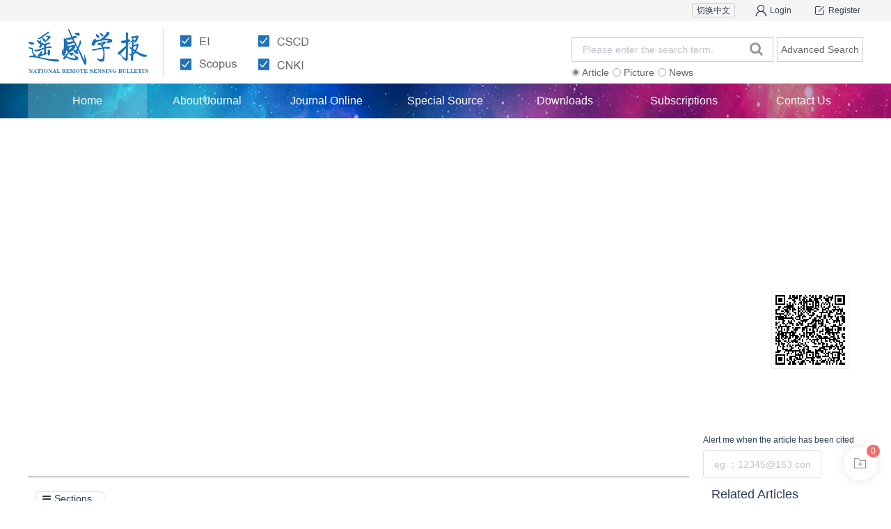

--- FILE ---
content_type: text/html
request_url: https://www.ygxb.ac.cn/en/article/doi/10.11834/jrs.20219393/
body_size: 95990
content:
<!doctype html>
<html data-n-head-ssr prefix="content: http://purl.org/rss/1.0/modules/content/ dc: http://purl.org/dc/terms/ foaf: http://xmlns.com/foaf/0.1/ og: http://ogp.me/ns# rdfs: http://www.w3.org/2000/01/rdf-schema# schema: http://schema.org/ sioc: http://rdfs.org/sioc/ns# sioct: http://rdfs.org/sioc/types# skos: http://www.w3.org/2004/02/skos/core# xsd: http://www.w3.org/2001/XMLSchema#" lang="en" data-n-head="%7B%22prefix%22:%7B%22ssr%22:%22content:%20http://purl.org/rss/1.0/modules/content/%20dc:%20http://purl.org/dc/terms/%20foaf:%20http://xmlns.com/foaf/0.1/%20og:%20http://ogp.me/ns#%20rdfs:%20http://www.w3.org/2000/01/rdf-schema#%20schema:%20http://schema.org/%20sioc:%20http://rdfs.org/sioc/ns#%20sioct:%20http://rdfs.org/sioc/types#%20skos:%20http://www.w3.org/2004/02/skos/core#%20xsd:%20http://www.w3.org/2001/XMLSchema#%22%7D,%22lang%22:%7B%22ssr%22:%22en%22%7D%7D">
<head>
  <meta charset="utf-8" content="text/html" http-equiv="Content-Type"><meta name="viewport" content="width=device-width,initial-scale=1,user-scalable=no"><meta name="format-detection" content="telephone=no"><meta data-hid="og:image" property="og:image" content="https://founder-rc-product.oss-cn-zhangjiakou.aliyuncs.com/upload/2021-06-16/28384Q1GWR27W2711946.png?response-content-type=image%2Fjpeg"><meta data-hid="title" name="title" content="SMAP passive microwave soil moisture spatial downscaling based on optical remote sensing data： A case study in Shandian river basin"><meta data-hid="keywords" name="keywords" content="soil moisture,spatial downscaling,airborne passive microwave soil moisture,uncertainty analysis,SMAP,MODIS"><meta data-hid="description" name="description" content="2021年4月20日中国科学院水利部成都山地灾害与环境研究所的文凤平、赵伟团队在《遥感学报》发文，介绍了其在土壤水分降尺度领域的研究进展，建立了基于自适应窗口的土壤水分降尺度方法，为提高土壤水分数据空间分辨率提供解决方案。"><meta data-hid="HW.ad-path" name="HW.ad-path" content="https://www.ygxb.ac.cn/en/article/doi/10.11834/jrs.20219393/"><meta data-hid="HW.identifier" name="HW.identifier" content="https://www.ygxb.ac.cn/en/article/doi/10.11834/jrs.20219393/"><meta data-hid="DC.Format" name="DC.Format" content="text/html"><meta data-hid="DC.Language" name="DC.Language" content="en"><meta data-hid="DC.Title" name="DC.Title" content="SMAP passive microwave soil moisture spatial downscaling based on optical remote sensing data： A case study in Shandian river basin"><meta data-hid="DC.Identifier" name="DC.Identifier" content="10.11834/jrs.20219393"><meta data-hid="DC.Date" name="DC.Date" content="2021-04-20"><meta data-hid="DC.Keywords" name="DC.Keywords" content="soil moisture;spatial downscaling;airborne passive microwave soil moisture;uncertainty analysis;SMAP;MODIS"><meta data-hid="citation_journal_title" name="citation_journal_title" content="National Remote Sensing Bulletin"><meta data-hid="citation_publisher" name="citation_publisher" content=""><meta data-hid="citation_journal_abbrev" name="citation_journal_abbrev" content="zggx"><meta data-hid="citation_issn" name="citation_issn" content="1007-4619"><meta data-hid="citation_date" name="citation_date" content="2021-04-20"><meta data-hid="citation_online_date" name="citation_online_date" content="2021-04-20"><meta data-hid="citation_title" name="citation_title" content="SMAP passive microwave soil moisture spatial downscaling based on optical remote sensing data： A case study in Shandian river basin"><meta data-hid="citation_keywords" name="citation_keywords" content="soil moisture;spatial downscaling;airborne passive microwave soil moisture;uncertainty analysis;SMAP;MODIS"><meta data-hid="citation_year" name="citation_year" content="2021"><meta data-hid="citation_volume" name="citation_volume" content="25"><meta data-hid="citation_issue" name="citation_issue" content="4"><meta data-hid="citation_firstpage" name="citation_firstpage" content="962"><meta data-hid="citation_lastpage" name="citation_lastpage" content="973"><meta data-hid="citation_language" name="citation_language" content="en"><meta data-hid="citation_doi" name="citation_doi" content="10.11834/jrs.20219393"><meta data-hid="citation_id" name="citation_id" content=""><meta data-hid="citation_state" name="citation_state" content=""><meta data-hid="citation_abstract_html_url" name="citation_abstract_html_url" content="https://www.ygxb.ac.cn/en/article/doi/10.11834/jrs.20219393/?viewType=HTML"><meta data-hid="citation_fulltext_html_url" name="citation_fulltext_html_url" content="https://www.ygxb.ac.cn/en/article/doi/10.11834/jrs.20219393/?viewType=HTML"><meta data-hid="citation_public_url" name="citation_public_url" content="https://www.ygxb.ac.cn/en/article/doi/10.11834/jrs.20219393/"><meta data-hid="dcterms.title" name="dcterms.title" content="SMAP passive microwave soil moisture spatial downscaling based on optical remote sensing data： A case study in Shandian river basin"><meta data-hid="dcterms.creator" name="dcterms.creator" content="Fengping WEN,Wei ZHAO,Lu HU,Hongxin XU,Qian CUI"><meta data-hid="dcterms.subject" name="dcterms.subject" content="soil moisture;spatial downscaling;airborne passive microwave soil moisture;uncertainty analysis;SMAP;MODIS"><meta data-hid="dcterms.description" name="dcterms.description" content="2021年4月20日中国科学院水利部成都山地灾害与环境研究所的文凤平、赵伟团队在《遥感学报》发文，介绍了其在土壤水分降尺度领域的研究进展，建立了基于自适应窗口的土壤水分降尺度方法，为提高土壤水分数据空间分辨率提供解决方案。"><meta data-hid="dcterms.publisher" name="dcterms.publisher" content="National Remote Sensing Bulletin"><meta data-hid="dcterms.date" name="dcterms.date" content="2021-04-07 00:00:00"><meta data-hid="dcterms.abstract" name="dcterms.abstract" content="Soil Moisture (SM) is not only an important variable in land surface processes, but also a key parameter in global water cycle. In this paper, the objectives are: (1) downscaling SMAP (Soil Moisture Active Passive) SM (SMAP SM) from spatial resolution of 9 km to 1 km, with the using of the auxiliary data from MODIS (Moderate-Resolution Imaging Spectroradiometer) products (land surface temperature and normalized difference vegetation index) by a downscaling method based on self-adaptive window in Shandian river basin; (2) validating the downscaled SM with the in-situ SM and the airborne passive microwave SM (airborne SM); and (3) analyzing the uncertainty caused by auxiliary data and SM estimated model in the downscaling process. The downscaling method used in this paper involves two steps. The SM model was established by using geographically weighted regression model between SMAP SM and the auxiliary data to calculate the 1-km estimated model SM (SM<sub>R</sub>). Then the 9-km residual (<italic>R</italic><sub>C</sub>) generated by the SM estimated model is downscaled to 1-km spatial resolution (<italic>R</italic><sub>F</sub>) by area-to-point kriging. Finally, the downscaled SM (SM<sub>F</sub>) is the sum of SM<sub>R</sub> and R<sub>F</sub>. It’s worth noting that to derive the robust downscaled SM, self-adaptive windows are adopted in these two steps. Visual assessment shows that the downscaling method can not only improve the spatial resolution of SMAP SM, but also retain the consistency between the spatial distributions of the downscaled SM and of the original SMAP SM. The validation results of the airborne SM, the SMAP SM and the downscaled SM against the in-situ SM are not satisfactory. On Sep 24, the correlation coefficient (<italic>R</italic>) between the three SM data and the in-situ SM are less than 0.5, and on Sep 26, the root mean squared errors (RMSE) are greater than 0.08 m<sup>3</sup>/m<sup>3</sup>. By analyzing these data, we found that the limited amount of valid data used in validation was one of the reasons for the poor validation. In addition, the different spatial representativeness and the inconsistent spatial matching of point-scale data and pixel-scale data are also the factors caused the uncertainty in the validation results. Compared with the in-situ SM, the SMAP SM and the downscaled SM have better correlations with the airborne SM. The RMSEs between the downscaled SM and the airborne SM are about 0.04 m<sup>3</sup>/m<sup>3</sup>, while the RMSEs between the SMAP SM and the airborne SM are less than 0.04 m<sup>3</sup>/m<sup>3</sup>. The correlation between the SMAP SM and auxiliary data (the absolute values of <italic>Rs</italic> are greater than 0.6) is higher than that between the airborne SM and the auxiliary data (the absolute values of <italic>Rs</italic> are less than 0.53). It can be seen that there are some differences between the SMAP SM and the airborne SM, which is mainly affected by different spatial scales, observation configurations, SM derived algorithms and auxiliary data using in algorithms of these two SM data. However, more studies are needed on the mechanism of the relationship between auxiliary data and SM in the downscaling process. By adding auxiliary data (land surface albedo) or changing the SM estimation model, the validated results of the downscaled SM against the airborne SM did not improve obviously. This is mainly because more auxiliary data and higher polynomials caused overfitting in the downscaling process, which will be still the focus of future research."><meta data-hid="dcterms.available" name="dcterms.available" content="2021-04-20"><meta data-hid="dcterms.created" name="dcterms.created" content="2021-04-20"><meta data-hid="prism.publicationDate" name="prism.publicationDate" content="2021-04-20"><meta data-hid="prism.issn" name="prism.issn" content="1007-4619"><meta data-hid="prism.publicationName" name="prism.publicationName" content="National Remote Sensing Bulletin"><meta data-hid="prism.doi" name="prism.doi" content="10.11834/jrs.20219393"><meta data-hid="prism.url" name="prism.url" content="https://www.ygxb.ac.cn/en/article/doi/10.11834/jrs.20219393/"><meta data-hid="twitter:card" name="twitter:card" content="summary_large_image"><meta data-hid="twitter.description" name="twitter.description" content="2021年4月20日中国科学院水利部成都山地灾害与环境研究所的文凤平、赵伟团队在《遥感学报》发文，介绍了其在土壤水分降尺度领域的研究进展，建立了基于自适应窗口的土壤水分降尺度方法，为提高土壤水分数据空间分辨率提供解决方案。"><meta data-hid="twitter.title" name="twitter.title" content="SMAP passive microwave soil moisture spatial downscaling based on optical remote sensing data： A case study in Shandian river basin"><meta data-hid="twitter.url" name="twitter.url" content="https://www.ygxb.ac.cn/en/article/doi/10.11834/jrs.20219393/"><meta data-hid="twitter.image" name="twitter.image" content="img"><meta data-hid="MobileOptimized" name="MobileOptimized" content="width"><meta data-hid="HandheldFriendly" name="HandheldFriendly" content="true"><meta data-hid="og:site_name" property="og:site_name" content="National Remote Sensing Bulletin"><meta data-hid="og:type" property="og:type" content="article"><meta data-hid="og:url" property="og:url" content="https://www.ygxb.ac.cn/en/article/doi/10.11834/jrs.20219393/"><meta data-hid="og:title" property="og:title" content="SMAP passive microwave soil moisture spatial downscaling based on optical remote sensing data： A case study in Shandian river basin"><meta data-hid="og:description" property="og:description" content="2021年4月20日中国科学院水利部成都山地灾害与环境研究所的文凤平、赵伟团队在《遥感学报》发文，介绍了其在土壤水分降尺度领域的研究进展，建立了基于自适应窗口的土壤水分降尺度方法，为提高土壤水分数据空间分辨率提供解决方案。"><meta data-hid="article:published_time" property="article:published_time" content="2021-04-20"><meta data-hid="article:tag0" property="article:tag" content="soil moisture"><meta data-hid="article:tag1" property="article:tag" content="spatial downscaling"><meta data-hid="article:tag2" property="article:tag" content="airborne passive microwave soil moisture"><meta data-hid="article:tag3" property="article:tag" content="uncertainty analysis"><meta data-hid="article:tag4" property="article:tag" content="SMAP"><meta data-hid="article:tag5" property="article:tag" content="MODIS"><meta data-hid="citation_author0" name="citation_author" content="Fengping WEN"><meta data-hid="citation_author1" name="citation_author" content="Wei ZHAO"><meta data-hid="citation_author2" name="citation_author" content="Lu HU"><meta data-hid="citation_author3" name="citation_author" content="Hongxin XU"><meta data-hid="citation_author4" name="citation_author" content="Qian CUI"><meta data-hid="DC.Contributor0" name="DC.Contributor" content="Fengping WEN"><meta data-hid="DC.Contributor1" name="DC.Contributor" content="Wei ZHAO"><meta data-hid="DC.Contributor2" name="DC.Contributor" content="Lu HU"><meta data-hid="DC.Contributor3" name="DC.Contributor" content="Hongxin XU"><meta data-hid="DC.Contributor4" name="DC.Contributor" content="Qian CUI"><meta name="citation_pdf_url" content="https://www.ygxb.ac.cn/rc-pub/front/front-article/download/8927655/lowqualitypdf/SMAP passive microwave soil moisture spatial downscaling based on optical remote sensing data： A case study in Shandian river basin.pdf"><title>SMAP passive microwave soil moisture spatial downscaling based on optical remote sensing data： A case study in Shandian river basin</title><link rel="shortcut icon" type="image/x-icon" href="/_static/_pc/logo.png"><link rel="stylesheet" href="//journal-static.portal.founderss.cn/lib/js/swiper/css/swiper.min.css"><link rel="preload" href="/_static/_pc/css/FZDYSJW.TTF" as="font" type="font/woff2" crossorigin="anonymous"><link rel="preload" href="/_static/_pc/css/FZZHJW.TTF" as="font" type="font/woff2" crossorigin="anonymous"><link rel="image_src" href="https://founder-rc-product.oss-cn-zhangjiakou.aliyuncs.com/upload/2021-06-16/28384Q1GWR27W2711946.png?response-content-type=image%2Fjpeg"><link data-hid="canonical" rel="canonical" href="https://www.ygxb.ac.cn/en/article/doi/10.11834/jrs.20219393/"><link data-hid="alternate" rel="alternate" hreflang="und" href="https://www.ygxb.ac.cn/en/article/doi/10.11834/jrs.20219393/"><script src="//journal-static.portal.founderss.cn/lib/js/jquery.min.js"></script><script src="//journal-static.portal.founderss.cn/lib/js/qrcode.js" type="text/javascript"></script><script src="//journal-static.portal.founderss.cn/lib/js/crypto-js/crypto-js.js" type="text/javascript"></script><link rel="preload" href="/_nuxt/_pc/8da78db.js" as="script"><link rel="preload" href="/_nuxt/_pc/38ae02f.js" as="script"><link rel="preload" href="/_nuxt/_pc/css/24d9039.css" as="style"><link rel="preload" href="/_nuxt/_pc/65a40ef.js" as="script"><link rel="preload" href="/_nuxt/_pc/css/c7afa74.css" as="style"><link rel="preload" href="/_nuxt/_pc/07ef2f4.js" as="script"><link rel="preload" href="/_nuxt/_pc/css/91c0e4a.css" as="style"><link rel="preload" href="/_nuxt/_pc/e244c5d.js" as="script"><link rel="preload" href="/_nuxt/_pc/875e1d3.js" as="script"><link rel="preload" href="/_nuxt/_pc/css/fc60629.css" as="style"><link rel="preload" href="/_nuxt/_pc/b79477c.js" as="script"><link rel="preload" href="/_nuxt/_pc/css/3ceb617.css" as="style"><link rel="preload" href="/_nuxt/_pc/c25f1ca.js" as="script"><link rel="preload" href="/_nuxt/_pc/css/86da01c.css" as="style"><link rel="preload" href="/_nuxt/_pc/8754b9d.js" as="script"><link rel="stylesheet" href="/_nuxt/_pc/css/24d9039.css"><link rel="stylesheet" href="/_nuxt/_pc/css/c7afa74.css"><link rel="stylesheet" href="/_nuxt/_pc/css/91c0e4a.css"><link rel="stylesheet" href="/_nuxt/_pc/css/fc60629.css"><link rel="stylesheet" href="/_nuxt/_pc/css/3ceb617.css"><link rel="stylesheet" href="/_nuxt/_pc/css/86da01c.css">
</head>
<body>
    <div data-server-rendered="true" id="__nuxt"><div id="__layout"><div id="header-config-91" data-fetch-key="data-v-b752fe54:0" class="home indexClass nuxt-layout_app big-box b0230714" data-v-b752fe54><div class="nuxt-layout_container" data-v-b752fe54><div data-v-b752fe54><div id="header-configself-91" data-fetch-key="data-v-6100e061:0" class="qk-header1" data-v-6100e061 data-v-b752fe54><!----> <div class="fixed_headerTop" style="display:none" data-v-6100e061><div nav-distribution="0" class="nav-top_fixed" data-v-ba96e374 data-v-6100e061><div id="menu-style-fixed" class="nav-top_center" data-v-ba96e374><div id="menu-logo_style-fixed" class="menu-logo" data-v-ba96e374><img format="webp" loading="lazy" sizes="sm:100vw md:100vw lg:100vw" src="https://founder-rc-product.oss-cn-zhangjiakou.aliyuncs.com/upload/2021-06-16/28384Q1GWR27W2711946.png?response-content-type=image%2Fjpeg" alt="top-img" class="searchBoxImg" data-v-ba96e374></div> <div id="menu_search" class="menu-search" data-v-ba96e374><div id="nav_distribution_fif" class="zky-menu not-average-distribution" data-v-83023218 data-v-ba96e374><div data-v-83023218><ul role="menubar" class="qk-header-menuLevel el-menu--horizontal el-menu list-right" data-v-83023218><li role="menuitem" aria-haspopup="true" class="el-submenu actived" data-v-83023218><div class="el-submenu__title" style="border-bottom-color:transparent"><a href="http://www.ygxb.ac.cn/" onclick="return!1" class="link-a" data-v-83023218>Home</a><i class="el-submenu__icon-arrow el-icon-arrow-down"></i></div><div class="el-menu--horizontal second-menuclass second-menuclass1" style="display:none"><ul role="menu" class="el-menu el-menu--popup el-menu--popup-"></ul></div></li><li role="menuitem" aria-haspopup="true" class="el-submenu" data-v-83023218><div class="el-submenu__title" style="border-bottom-color:transparent">
              About Journal
              <!----><i class="el-submenu__icon-arrow el-icon-arrow-down"></i></div><div class="el-menu--horizontal second-menuclass second-menuclass1" style="display:none"><ul role="menu" class="el-menu el-menu--popup el-menu--popup-"> <li role="menuitem" tabindex="-1" class="el-menu-item second-menu main-color" data-v-83023218><a href="http://www.ygxb.ac.cn/en/about/3302/" onclick="return!1" class="link-a main-color" data-v-83023218>About Journal</a></li></ul></div></li><li role="menuitem" aria-haspopup="true" class="el-submenu" data-v-83023218><div class="el-submenu__title" style="border-bottom-color:transparent">
              Journal Online
              <!----><i class="el-submenu__icon-arrow el-icon-arrow-down"></i></div><div class="el-menu--horizontal second-menuclass second-menuclass1" style="display:none"><ul role="menu" class="el-menu el-menu--popup el-menu--popup-"> <li role="menuitem" tabindex="-1" class="el-menu-item second-menu main-color" data-v-83023218><a href="http://www.ygxb.ac.cn/en/issue/2025/11/" onclick="return!1" class="link-a main-color" data-v-83023218>Latest Issue</a></li><li role="menuitem" tabindex="-1" class="el-menu-item second-menu main-color" data-v-83023218><a href="http://www.ygxb.ac.cn/en/issue/2025/10/" onclick="return!1" class="link-a main-color" data-v-83023218>Archive</a></li><li role="menuitem" tabindex="-1" class="el-menu-item second-menu main-color" data-v-83023218><a href="http://www.ygxb.ac.cn/en/onlineFirst/" onclick="return!1" class="link-a main-color" data-v-83023218>Online First</a></li><li role="menuitem" tabindex="-1" class="el-menu-item second-menu main-color" data-v-83023218><a href="http://www.ygxb.ac.cn/en/collectionList/4826/" onclick="return!1" class="link-a main-color" data-v-83023218>Special Issue</a></li></ul></div></li><li role="menuitem" aria-haspopup="true" class="el-submenu" data-v-83023218><div class="el-submenu__title" style="border-bottom-color:transparent">
              Special Source
              <!----><i class="el-submenu__icon-arrow el-icon-arrow-down"></i></div><div class="el-menu--horizontal second-menuclass second-menuclass1" style="display:none"><ul role="menu" class="el-menu el-menu--popup el-menu--popup-"> <li role="menuitem" tabindex="-1" class="el-menu-item second-menu main-color" data-v-83023218><a href="http://www.ygxb.ac.cn/en/newsInfo/3323/0/" onclick="return!1" class="link-a main-color" data-v-83023218>Data sharing</a></li><li role="menuitem" tabindex="-1" class="el-menu-item second-menu main-color" data-v-83023218><a href="http://www.ygxb.ac.cn/en/newsInfo/4805/0/" onclick="return!1" class="link-a main-color" data-v-83023218>Cover Story</a></li><li role="menuitem" tabindex="-1" class="el-menu-item second-menu main-color" data-v-83023218><a href="http://www.ygxb.ac.cn/newComposite?columnId=&columnName=Conferences&index=3&parentIndex=3&bannerId=null&code=newComposite&newsDataType=news&newCompositeId=5247&childId=" rel="nofollow" onclick="return!1" class="link-a main-color" data-v-83023218>Conferences</a></li></ul></div></li><li role="menuitem" aria-haspopup="true" class="el-submenu" data-v-83023218><div class="el-submenu__title" style="border-bottom-color:transparent"><a href="http://www.ygxb.ac.cn/en/newsInfo/6276/0/" onclick="return!1" class="link-a" data-v-83023218>Downloads</a><i class="el-submenu__icon-arrow el-icon-arrow-down"></i></div><div class="el-menu--horizontal second-menuclass second-menuclass1" style="display:none"><ul role="menu" class="el-menu el-menu--popup el-menu--popup-"></ul></div></li><li role="menuitem" aria-haspopup="true" class="el-submenu" data-v-83023218><div class="el-submenu__title" style="border-bottom-color:transparent"><a href="http://www.ygxb.ac.cn/en/info/3307/" onclick="return!1" class="link-a" data-v-83023218>Subscriptions</a><i class="el-submenu__icon-arrow el-icon-arrow-down"></i></div><div class="el-menu--horizontal second-menuclass second-menuclass1" style="display:none"><ul role="menu" class="el-menu el-menu--popup el-menu--popup-"></ul></div></li><li role="menuitem" aria-haspopup="true" class="el-submenu" data-v-83023218><div class="el-submenu__title" style="border-bottom-color:transparent"><a href="http://www.ygxb.ac.cn/en/info/3317/" onclick="return!1" class="link-a" data-v-83023218>Contact Us</a><i class="el-submenu__icon-arrow el-icon-arrow-down"></i></div><div class="el-menu--horizontal second-menuclass second-menuclass1" style="display:none"><ul role="menu" class="el-menu el-menu--popup el-menu--popup-"></ul></div></li></ul></div> <!----></div></div> <div class="fixed-search" data-v-ba96e374><!----> <span class="el-icon-search search-icon" data-v-ba96e374></span></div> <div class="menu-login" data-v-ba96e374><div class="dropmenu-personal el-dropdown" data-v-ba96e374><span class="userInfo" style="display:none" data-v-ba96e374><span class="webcomeAuthoreSty" data-v-ba96e374></span> <i class="el-icon-arrow-down" data-v-ba96e374></i></span> <ul class="el-dropdown-menu el-popper" style="display:none" data-v-ba96e374><li tabindex="-1" class="el-dropdown-menu__item" data-v-ba96e374><!----><div id="header-personal" data-v-ba96e374><span data-v-ba96e374>个人中心</span></div></li> <li tabindex="-1" class="el-dropdown-menu__item" data-v-ba96e374><!----><div id="header-loginOut" data-v-ba96e374><span data-v-ba96e374>退出登录</span></div></li></ul></div> <span id="header-login" value="" class="headBtns1" data-v-ba96e374><i aria-hidden="true" class="fa fa-user-o faStyle" data-v-ba96e374></i></span> <!----></div></div></div></div> <div id="user-config-2" user-name="" class="titleBox" data-v-c3afab26 data-v-6100e061><div class="leftNav clearFix full-top_wrap" data-v-c3afab26><!----></div></div> <div class="w1200" data-v-6100e061><div id="static-search-2" has-login-and-register="true" class="search-box-aside searchBox" data-v-3ff8ed32 data-v-6100e061><div id="header-logo" class="showlogoBox showlogoBoxNav" data-v-3ff8ed32><img format="webp" loading="lazy" sizes="sm:100vw md:100vw lg:100vw" src="https://founder-rc-product.oss-cn-zhangjiakou.aliyuncs.com/upload/2021-06-16/28384Q1GWR27W2711946.png?response-content-type=image%2Fjpeg" alt="logo" class="searchBoxImg" data-v-3ff8ed32></div> <!----> <div class="nav-right titlerightNav" data-v-3ff8ed32><div id="common-search2" class="common-search-size" style="display:flex" data-v-3ff8ed32><!----><!----><!----><!----><!----></div> <div class="Wxewm" data-v-3ff8ed32></div> <div class="right-icons-switch" data-v-3ff8ed32><div class="right-icons" data-v-3ff8ed32><!----> <!----> <div class="right-icon right-ewm-icon" data-v-3ff8ed32><div class="img-bg" data-v-3ff8ed32></div> <p data-v-3ff8ed32>浏览全部资源</p> <p data-v-3ff8ed32>扫码关注微信</p></div></div></div></div></div></div> <div class="menu-container menu_bg w1200" data-v-6100e061><div id="static-menu-2" data-fetch-key="data-v-0c7469ba:0" class="hearTitle w1200" data-v-0c7469ba data-v-6100e061><ul role="menubar" class="qk-header-menuLevel el-menu--horizontal el-menu" data-v-0c7469ba><li role="menuitem" aria-haspopup="true" class="el-submenu actived" data-v-0c7469ba><div class="el-submenu__title" style="border-bottom-color:transparent"><a href="http://www.ygxb.ac.cn/" onclick="return!1" data-v-0c7469ba>Home</a><i class="el-submenu__icon-arrow el-icon-arrow-down"></i></div><div class="el-menu--horizontal second-menuclass second-menuclass1 second-ul" style="display:none"><ul role="menu" class="el-menu el-menu--popup el-menu--popup-"> <span data-v-0c7469ba></span></ul></div></li><li role="menuitem" aria-haspopup="true" class="el-submenu" data-v-0c7469ba><div class="el-submenu__title" style="border-bottom-color:transparent">About Journal<i class="el-submenu__icon-arrow el-icon-arrow-down"></i></div><div class="el-menu--horizontal second-menuclass second-menuclass1 second-ul" style="display:none"><ul role="menu" class="el-menu el-menu--popup el-menu--popup-"> <span data-v-0c7469ba><li role="menuitem" aria-haspopup="true" class="second-menu main-color second-menu3 el-submenu" data-v-0c7469ba><div class="el-submenu__title" style="border-bottom-color:transparent"><div name="About Journal" class="tt" data-v-0c7469ba><span data-v-0c7469ba>About Journal</span></div><i class="el-submenu__icon-arrow el-icon-arrow-right"></i></div><div class="el-menu--horizontal" style="display:none"><ul role="menu" class="el-menu el-menu--popup el-menu--popup-"> <span data-v-0c7469ba></span></ul></div></li></span></ul></div></li><li role="menuitem" aria-haspopup="true" class="el-submenu" data-v-0c7469ba><div class="el-submenu__title" style="border-bottom-color:transparent">Journal Online<i class="el-submenu__icon-arrow el-icon-arrow-down"></i></div><div class="el-menu--horizontal second-menuclass second-menuclass1 second-ul" style="display:none"><ul role="menu" class="el-menu el-menu--popup el-menu--popup-"> <span data-v-0c7469ba><li role="menuitem" aria-haspopup="true" class="second-menu main-color second-menu3 el-submenu" data-v-0c7469ba><div class="el-submenu__title" style="border-bottom-color:transparent"><div name="Latest Issue" class="tt" data-v-0c7469ba><span data-v-0c7469ba>Latest Issue</span></div><i class="el-submenu__icon-arrow el-icon-arrow-right"></i></div><div class="el-menu--horizontal" style="display:none"><ul role="menu" class="el-menu el-menu--popup el-menu--popup-"> <span data-v-0c7469ba></span></ul></div></li><li role="menuitem" aria-haspopup="true" class="second-menu main-color second-menu3 el-submenu" data-v-0c7469ba><div class="el-submenu__title" style="border-bottom-color:transparent"><div name="Archive" class="tt" data-v-0c7469ba><span data-v-0c7469ba>Archive</span></div><i class="el-submenu__icon-arrow el-icon-arrow-right"></i></div><div class="el-menu--horizontal" style="display:none"><ul role="menu" class="el-menu el-menu--popup el-menu--popup-"> <span data-v-0c7469ba></span></ul></div></li><li role="menuitem" aria-haspopup="true" class="second-menu main-color second-menu3 el-submenu" data-v-0c7469ba><div class="el-submenu__title" style="border-bottom-color:transparent"><div name="Online First" class="tt" data-v-0c7469ba><span data-v-0c7469ba>Online First</span></div><i class="el-submenu__icon-arrow el-icon-arrow-right"></i></div><div class="el-menu--horizontal" style="display:none"><ul role="menu" class="el-menu el-menu--popup el-menu--popup-"> <span data-v-0c7469ba></span></ul></div></li><li role="menuitem" aria-haspopup="true" class="second-menu main-color second-menu3 el-submenu" data-v-0c7469ba><div class="el-submenu__title" style="border-bottom-color:transparent"><div name="Special Issue" class="tt" data-v-0c7469ba><span data-v-0c7469ba>Special Issue</span></div><i class="el-submenu__icon-arrow el-icon-arrow-right"></i></div><div class="el-menu--horizontal" style="display:none"><ul role="menu" class="el-menu el-menu--popup el-menu--popup-"> <span data-v-0c7469ba></span></ul></div></li></span></ul></div></li><li role="menuitem" aria-haspopup="true" class="el-submenu" data-v-0c7469ba><div class="el-submenu__title" style="border-bottom-color:transparent">Special Source<i class="el-submenu__icon-arrow el-icon-arrow-down"></i></div><div class="el-menu--horizontal second-menuclass second-menuclass1 second-ul" style="display:none"><ul role="menu" class="el-menu el-menu--popup el-menu--popup-"> <span data-v-0c7469ba><li role="menuitem" aria-haspopup="true" class="second-menu main-color second-menu3 el-submenu" data-v-0c7469ba><div class="el-submenu__title" style="border-bottom-color:transparent"><div name="Data sharing" class="tt" data-v-0c7469ba><span data-v-0c7469ba>Data sharing</span></div><i class="el-submenu__icon-arrow el-icon-arrow-right"></i></div><div class="el-menu--horizontal" style="display:none"><ul role="menu" class="el-menu el-menu--popup el-menu--popup-"> <span data-v-0c7469ba></span></ul></div></li><li role="menuitem" aria-haspopup="true" class="second-menu main-color second-menu3 el-submenu" data-v-0c7469ba><div class="el-submenu__title" style="border-bottom-color:transparent"><div name="Cover Story" class="tt" data-v-0c7469ba><span data-v-0c7469ba>Cover Story</span></div><i class="el-submenu__icon-arrow el-icon-arrow-right"></i></div><div class="el-menu--horizontal" style="display:none"><ul role="menu" class="el-menu el-menu--popup el-menu--popup-"> <span data-v-0c7469ba></span></ul></div></li><li role="menuitem" aria-haspopup="true" class="second-menu main-color second-menu3 el-submenu" data-v-0c7469ba><div class="el-submenu__title" style="border-bottom-color:transparent"><div name="Conferences" class="tt" data-v-0c7469ba><span data-v-0c7469ba>Conferences</span></div><i class="el-submenu__icon-arrow el-icon-arrow-right"></i></div><div class="el-menu--horizontal" style="display:none"><ul role="menu" class="el-menu el-menu--popup el-menu--popup-"> <span data-v-0c7469ba></span></ul></div></li></span></ul></div></li><li role="menuitem" aria-haspopup="true" class="el-submenu" data-v-0c7469ba><div class="el-submenu__title" style="border-bottom-color:transparent"><a href="http://www.ygxb.ac.cn/en/newsInfo/6276/0/" onclick="return!1" data-v-0c7469ba>Downloads</a><i class="el-submenu__icon-arrow el-icon-arrow-down"></i></div><div class="el-menu--horizontal second-menuclass second-menuclass1 second-ul" style="display:none"><ul role="menu" class="el-menu el-menu--popup el-menu--popup-"> <span data-v-0c7469ba></span></ul></div></li><li role="menuitem" aria-haspopup="true" class="el-submenu" data-v-0c7469ba><div class="el-submenu__title" style="border-bottom-color:transparent"><a href="http://www.ygxb.ac.cn/en/info/3307/" onclick="return!1" data-v-0c7469ba>Subscriptions</a><i class="el-submenu__icon-arrow el-icon-arrow-down"></i></div><div class="el-menu--horizontal second-menuclass second-menuclass1 second-ul" style="display:none"><ul role="menu" class="el-menu el-menu--popup el-menu--popup-"> <span data-v-0c7469ba></span></ul></div></li><li role="menuitem" aria-haspopup="true" class="el-submenu" data-v-0c7469ba><div class="el-submenu__title" style="border-bottom-color:transparent"><a href="http://www.ygxb.ac.cn/en/info/3317/" onclick="return!1" data-v-0c7469ba>Contact Us</a><i class="el-submenu__icon-arrow el-icon-arrow-down"></i></div><div class="el-menu--horizontal second-menuclass second-menuclass1 second-ul" style="display:none"><ul role="menu" class="el-menu el-menu--popup el-menu--popup-"> <span data-v-0c7469ba></span></ul></div></li></ul> <!----></div></div> <!----> <!----> <!----> <!----> <!----> <!----> <!----> <!----> <!----> <!----> <!----> <!----></div></div> <!----> <div class="thesis-component-box" style="min-height:80vh" data-v-b752fe54><div data-fetch-key="data-v-779e935c:0" class="wrapper" data-v-779e935c><div class="thesis-details-template" data-v-779e935c><div class="main-background-color" style="margin-top:5PX" data-v-779e935c><div class="newInto" data-v-779e935c><div class="periods-ops" data-v-779e935c><div class="periods-infos" data-v-779e935c><span class="partName" data-v-779e935c>Water Cycle and Energy Balance</span> <span class="divid-line" data-v-779e935c>|</span> <span class="bdr1" data-v-779e935c><span data-v-779e935c>Views</span> <span data-v-779e935c>:</span> <span data-v-779e935c>0</span></span> <span class="divid-line1" data-v-779e935c></span> <span class="bdr1" data-v-779e935c>
                下载量:
                1630
              </span> <!----> <span class="divid-line1" data-v-779e935c></span> <span class="bdr1" data-v-779e935c>
              CSCD:
              9
            </span> <span class="divid-line1" data-v-779e935c></span> <!----> <span class="divid-line1" data-v-779e935c></span> <!----> <span class="divid-line1" data-v-779e935c></span> <!----> <span class="divid-line1" data-v-779e935c></span> <!----> <!----> <!----> <span data-v-779e935c><!----></span></div> <div data-v-779e935c><div data-fetch-key="data-v-084cdb20:0" class="otherVersions download-box" data-v-084cdb20 data-v-779e935c><ul class="toolsBox clearfix" data-v-084cdb20><li style="display:none" data-v-084cdb20><em style="background-image:url([data-uri])" data-v-084cdb20></em> <!----></li> <li id="articleEnhanced-PDF" class="enhanced-PDF-li" style="display:none" data-v-084cdb20><!----></li><li id="articleEnhanced-PDF" class="enhanced-PDF-li" style="display:none" data-v-084cdb20><!----></li> <li id="articlePDF" data-v-084cdb20><div data-v-084cdb20><div data-v-084cdb20><a href="/front/front-article/download/8927655/lowqualitypdf/SMAP passive microwave soil moisture spatial downscaling based on optical remote sensing data： A case study in Shandian river basin.pdf" rel="nofollow" onclick="return!1" data-v-084cdb20><em style="background-image:url([data-uri])" data-v-084cdb20></em> <p data-v-084cdb20>PDF</p></a></div></div><div style="display:none" data-v-084cdb20><!----></div></li> <li data-v-084cdb20><em style="background-image:url([data-uri])" data-v-084cdb20></em> <p data-v-084cdb20>Export</p></li> <li data-v-084cdb20><span data-v-084cdb20><div role="tooltip" id="el-popover-3890" aria-hidden="true" class="el-popover el-popper sharePop" style="width:240px;display:none"><!----><div class="jo-share-box-div" data-v-084cdb20><div class="jo-share-box" data-v-084cdb20><span data-matomoclick="['trackEvent','分享','论文详情分享','SMAP passive microwave soil moisture spatial downscaling based on optical remote sensing data： A case study in Shandian river basin']" data-v-084cdb20><i class="icon icon-copy" data-v-084cdb20></i></span><span data-matomoclick="['trackEvent','分享','论文详情分享','SMAP passive microwave soil moisture spatial downscaling based on optical remote sensing data： A case study in Shandian river basin']" data-v-084cdb20><i class="icon icon-qq" data-v-084cdb20></i></span><span data-matomoclick="['trackEvent','分享','论文详情分享','SMAP passive microwave soil moisture spatial downscaling based on optical remote sensing data： A case study in Shandian river basin']" data-v-084cdb20><i class="icon icon-zone" data-v-084cdb20></i></span><span data-matomoclick="['trackEvent','分享','论文详情分享','SMAP passive microwave soil moisture spatial downscaling based on optical remote sensing data： A case study in Shandian river basin']" data-v-084cdb20><i class="icon icon-wechat" data-v-084cdb20></i></span><span data-matomoclick="['trackEvent','分享','论文详情分享','SMAP passive microwave soil moisture spatial downscaling based on optical remote sensing data： A case study in Shandian river basin']" data-v-084cdb20><i class="icon icon-email" data-v-084cdb20></i></span><span data-matomoclick="['trackEvent','分享','论文详情分享','SMAP passive microwave soil moisture spatial downscaling based on optical remote sensing data： A case study in Shandian river basin']" data-v-084cdb20><i class="icon icon-blog" data-v-084cdb20></i></span><span data-matomoclick="['trackEvent','分享','论文详情分享','SMAP passive microwave soil moisture spatial downscaling based on optical remote sensing data： A case study in Shandian river basin']" data-v-084cdb20><i class="icon icon-facebook" data-v-084cdb20></i></span><span data-matomoclick="['trackEvent','分享','论文详情分享','SMAP passive microwave soil moisture spatial downscaling based on optical remote sensing data： A case study in Shandian river basin']" data-v-084cdb20><i class="icon icon-twitter" data-v-084cdb20></i></span></div> <div id="wechat-share-box" height="420PX" class="el-dialog__wrapper wechat-share-box en-title" style="display:none" data-v-084cdb20><div role="dialog" aria-modal="true" aria-label="Share with wechat friends or circle of friends" class="el-dialog" style="margin-top:15vh;width:370PX"><div class="el-dialog__header"><span class="el-dialog__title">Share with wechat friends or circle of friends</span><button type="button" aria-label="Close" class="el-dialog__headerbtn"><i class="el-dialog__close el-icon el-icon-close"></i></button></div><!----><!----></div></div></div> </div><span class="el-popover__reference-wrapper"><div data-v-084cdb20><em style="background-image:url([data-uri])" data-v-084cdb20></em> <p data-v-084cdb20>Share</p></div></span></span></li> <li data-v-084cdb20><em style="background-image:url([data-uri])" data-v-084cdb20></em> <p data-v-084cdb20>Collection</p></li> <li data-v-084cdb20><em style="background-image:url([data-uri])" data-v-084cdb20></em> <p data-v-084cdb20>Album</p></li></ul> <div data-v-084cdb20><div class="wrapper collect-dialog" data-v-084cdb20><div class="el-dialog__wrapper" style="display:none"><div role="dialog" aria-modal="true" aria-label="dialog" class="el-dialog collectClass" style="margin-top:167PX;width:556PX"><div class="el-dialog__header"><span class="el-dialog__title"></span><button type="button" aria-label="Close" class="el-dialog__headerbtn"><i class="el-dialog__close el-icon el-icon-close"></i></button></div><!----><div class="el-dialog__footer"><div class="dialog-footer"><button type="button" aria-label="btn" class="el-button el-button--primary"><!----><!----><span><span>确定</span></span></button> <button type="button" aria-label="btn" class="el-button el-button--default"><!----><!----><span><span>取消</span></span></button></div></div></div></div> <!----></div></div> <div data-v-084cdb20><div class="wrapper" data-v-560ddb6f data-v-084cdb20><div class="el-dialog__wrapper" style="display:none" data-v-560ddb6f><div role="dialog" aria-modal="true" aria-label="dialog" class="el-dialog quoteClass" style="margin-top:167PX;width:644PX"><div class="el-dialog__header"><div class="dialog-title" data-v-560ddb6f>
     导出参考文献
    </div><button type="button" aria-label="Close" class="el-dialog__headerbtn"><i class="el-dialog__close el-icon el-icon-close"></i></button></div><!----><!----></div></div></div></div></div></div></div> <div class="into clearFix" data-v-779e935c><ul class="intoUl" data-v-779e935c><div class="detail-info-content_box" data-v-779e935c><ul class="detail-info-left" data-v-779e935c><li data-v-779e935c><div class="into_title" style="margin-bottom:20PX" data-v-779e935c><h2 style="margin-right:15PX" data-v-779e935c>SMAP passive microwave soil moisture spatial downscaling based on optical remote sensing data： A case study in Shandian river basin</h2> <span class="biaoqian" data-v-779e935c><!----> <!----> <!----> <!----></span></div></li> <!----> <!----> <li class="fontSize14" data-v-779e935c><!----></li> <li class="author-info-box" style="min-height:25PX" data-v-779e935c><!----></li> <!----> <li class="history-time fontSize14" data-v-779e935c><span class="cursor-pointer" data-v-779e935c><span data-v-779e935c>Vol. 25, Issue 4, Pages: 962-973(2021)</span></span> <span data-v-779e935c>   </span> <span class="history-time" data-v-779e935c><p data-v-779e935c><span data-v-779e935c>Received：</span><span data-v-779e935c>15 November 2019</span><span data-v-779e935c>，</span></p> <!----> <!----> <!----> <p data-v-779e935c><span data-v-779e935c>Published：</span><span data-v-779e935c>07 April 2021</span></p></span></li> <li class="fontSize14" style="line-height:30PX" data-v-779e935c><h3 class="fontWeight fontSize14" data-v-779e935c><span data-v-779e935c>DOI：</span> <a href="https://dx.doi.org/10.11834/jrs.20219393" target="_blank" rel="nofollow" class="perColor bttomLine" style="color:#fff!important" data-v-779e935c>10.11834/jrs.20219393</a> <span data-v-779e935c>    </span></h3></li> <!----> <li class="fontSize14 class9" style="display:none" data-v-779e935c><span data-v-779e935c>稿件说明：</span> <span data-v-779e935c></span>  
                  <!----></li> <!----></ul> <span class="detail-info-right" data-v-779e935c><div id="intoImgWx" class="intoImgWx" data-v-779e935c></div> <p data-v-779e935c>移动端阅览</p></span></div> <!----> <li style="display:none" data-v-779e935c><!----></li> <li style="display:none" data-v-779e935c><div class="clearFix disF0Click fontSize14 color666" data-v-779e935c><div class="disF2 quoteZh" style="display:none" data-v-779e935c><span data-v-779e935c>文凤平，赵伟，胡路，徐红新，崔倩.2021.耦合MODIS数据的SMAP被动微波土壤水分空间降尺度研究——以闪电河流域为例.遥感学报，25（4）： 962-973 </span> <span data-v-779e935c><span data-v-779e935c>DOI：</span> <a href="https://dx.doi.org/10.11834/jrs.20219393" target="_blank" rel="nofollow" class="perColor main-color" data-v-779e935c> 10.11834/jrs.20219393.</a></span> <!----> <span class="fz" data-v-779e935c></span></div> <div class="disF2 quoteEn" data-v-779e935c><span data-v-779e935c>Wen F P，Zhao W，Hu L，Xu H X and Cui Q. 2021. SMAP passive microwave soil moisture spatial downscaling based on optical remote sensing data： A case study in Shandian river basin. National Remote Sensing Bulletin， 25（4）：962-973 </span> <span data-v-779e935c><span data-v-779e935c>DOI：</span> <a href="https://dx.doi.org/10.11834/jrs.20219393" target="_blank" rel="nofollow" class="perColor main-color" data-v-779e935c> 10.11834/jrs.20219393.</a></span> <!----> <span class="fz" data-v-779e935c></span></div> <span class="clockStyle cursor_pointer" data-v-779e935c><i class="el-icon-close" data-v-779e935c></i></span> <span class="arrow-up arrow-up_en" data-v-779e935c></span></div></li> <li class="seize-seat" data-v-779e935c> </li> <!----> <li style="height:10PX" data-v-779e935c> </li></ul></div> <!----> <!----> <div class="xdDiv" style="display:none" data-v-779e935c><div class="w xdDiv2" data-v-779e935c><div class="d1" data-v-779e935c><span style="margin-right:15PX" data-v-779e935c>SMAP passive microwave soil moisture spatial downscaling based on optical remote sensing data： A case study in Shandian river basin</span> <span class="biaoqian" data-v-779e935c><!----> <!----> <!----></span></div> <div class="d2" data-v-779e935c><!----><!----><!----><!----><!----></div> <div class="pdfX main-background-color" data-v-779e935c><div data-v-779e935c><a href="/rc-pub/front/front-article/download/8927655/lowqualitypdf/SMAP passive microwave soil moisture spatial downscaling based on optical remote sensing data： A case study in Shandian river basin.pdf" rel="nofollow" onclick="return!1" class="colorF" data-v-779e935c>
                  PDF Download
                </a></div></div><div class="pdfX main-background-color" style="display:none" data-v-779e935c><!----></div></div> <p class="xdLine" data-v-779e935c></p> <!----></div></div></div> <div class="thesisDetails" data-v-779e935c><div class="thesisContent" data-v-779e935c><div style="width:950PX" data-v-779e935c><!----> <!----> <div id="big_image" style="width:950PX;overflow:hidden;position:relative" data-v-779e935c><!----><!----><!----> <!----> <!----> <div class="journal-web_content" style="height:0;width:0;overflow:hidden;visibility:hidden" data-v-779e935c><div class="strHtml1" data-v-779e935c><h3 data-v-779e935c>摘要</h3> <div class="abstractsZh" data-v-779e935c><p data-v-779e935c>土壤水分不仅是陆面过程中重要的变量，同时也是全球水循环中的关键参数。为了获得高分辨率的土壤水分数据，本文将基于自适应窗口的土壤水分降尺度方法应用在闪电河流域，以1 km MODIS产品（地表温度和归一化植被指数）作为辅助数据，对9 km的SMAP被动微波土壤水分（SMAP土壤水分）数据进行降尺度，得到研究区1 km的降尺度土壤水分数据。利用地面站点实测土壤水分和机载被动微波土壤水分（机载土壤水分）对降尺度土壤水分和SMAP土壤水分进行了验证，并对辅助数据和降尺度方法本身展开分析以探讨降尺度过程中的不确定性来源。结果表明：（1）本文使用的基于自适应窗口的土壤水分降尺度方法能够有效地提高SMAP土壤水分的空间分辨率，在进一步丰富土壤水分分布细节变化信息的同时，还能够保留SMAP土壤水分的空间变化特征并与其保持值域一致。（2）3种基于像元尺度的土壤水分数据（机载土壤水分、SMAP土壤水分和降尺度土壤水分）与站点实测土壤水分之间的相关性并不高，这主要与点、面数据之间的空间匹配不一致、空间代表性不同以及有效验证的数据量有限有关。而与站点数据验证相比，降尺度土壤水分和SMAP土壤水分均和机载土壤水分数据相关性较好。（3）SMAP土壤水分与辅助数据之间的相关性比机载土壤水分与辅助数据之间的较高，而这两种土壤水分数据之间存在的这种偏差主要受到空间尺度、观测配置、参数反演算法和选用的辅助数据等因素的影响。（4）针对验证结果的不确定性，通过增加辅助数据或改变土壤水分估算模型结构进而修改降尺度模型的方式在本研究中并不能显著提高降尺度结果的精度，如何进一步提高降尺度精度仍是未来需要研究的重点。</p></div></div> <div class="strHtml2" data-v-779e935c><h3 data-v-779e935c>Abstract</h3> <div class="abstractsEn" data-v-779e935c><p data-v-779e935c>Soil Moisture (SM) is not only an important variable in land surface processes</p><p data-v-779e935c> but also a key parameter in global water cycle. In this paper</p><p data-v-779e935c> the objectives are: (1) downscaling SMAP (Soil Moisture Active Passive) SM (SMAP SM) from spatial resolution of 9 km to 1 km</p><p data-v-779e935c> with the using of the auxiliary data from MODIS (Moderate-Resolution Imaging Spectroradiometer) products (land surface temperature and normalized difference vegetation index) by a downscaling method based on self-adaptive window in Shandian river basin; (2) validating the downscaled SM with the in-situ SM and the airborne passive microwave SM (airborne SM); and (3) analyzing the uncertainty caused by auxiliary data and SM estimated model in the downscaling process. The downscaling method used in this paper involves two steps. The SM model was established by using geographically weighted regression model between SMAP SM and the auxiliary data to calculate the 1-km estimated model SM (SM</p><p data-v-779e935c>R</p><p data-v-779e935c>). Then the 9-km residual (</p><p data-v-779e935c>R</p><p data-v-779e935c>C</p><p data-v-779e935c>) generated by the SM estimated model is downscaled to 1-km spatial resolution (</p><p data-v-779e935c>R</p><p data-v-779e935c>F</p><p data-v-779e935c>) by area-to-point kriging. Finally</p><p data-v-779e935c> the downscaled SM (SM</p><p data-v-779e935c>F</p><p data-v-779e935c>) is the sum of SM</p><p data-v-779e935c>R</p><p data-v-779e935c> and R</p><p data-v-779e935c>F</p><p data-v-779e935c>. It’s worth noting that to derive the robust downscaled SM</p><p data-v-779e935c> self-adaptive windows are adopted in these two steps. Visual assessment shows that the downscaling method can not only improve the spatial resolution of SMAP SM</p><p data-v-779e935c> but also retain the consistency between the spatial distributions of the downscaled SM and of the original SMAP SM. The validation results of the airborne SM</p><p data-v-779e935c> the SMAP SM and the downscaled SM against the in-situ SM are not satisfactory. On Sep 24</p><p data-v-779e935c> the correlation coefficient (</p><p data-v-779e935c>R</p><p data-v-779e935c>) between the three SM data and the in-situ SM are less than 0.5</p><p data-v-779e935c> and on Sep 26</p><p data-v-779e935c> the root mean squared errors (RMSE) are greater than 0.08 m</p><p data-v-779e935c>3</p><p data-v-779e935c>/m</p><p data-v-779e935c>3</p><p data-v-779e935c>. By analyzing these data</p><p data-v-779e935c> we found that the limited amount of valid data used in validation was one of the reasons for the poor validation. In addition</p><p data-v-779e935c> the different spatial representativeness and the inconsistent spatial matching of point-scale data and pixel-scale data are also the factors caused the uncertainty in the validation results. Compared with the in-situ SM</p><p data-v-779e935c> the SMAP SM and the downscaled SM have better correlations with the airborne SM. The RMSEs between the downscaled SM and the airborne SM are about 0.04 m</p><p data-v-779e935c>3</p><p data-v-779e935c>/m</p><p data-v-779e935c>3</p><p data-v-779e935c> while the RMSEs between the SMAP SM and the airborne SM are less than 0.04 m</p><p data-v-779e935c>3</p><p data-v-779e935c>/m</p><p data-v-779e935c>3</p><p data-v-779e935c>. The correlation between the SMAP SM and auxiliary data (the absolute values of </p><p data-v-779e935c>Rs</p><p data-v-779e935c> are greater than 0.6) is higher than that between the airborne SM and the auxiliary data (the absolute values of </p><p data-v-779e935c>Rs</p><p data-v-779e935c> are less than 0.53). It can be seen that there are some differences between the SMAP SM and the airborne SM</p><p data-v-779e935c> which is mainly affected by different spatial scales</p><p data-v-779e935c> observation configurations</p><p data-v-779e935c> SM derived algorithms and auxiliary data using in algorithms of these two SM data. However</p><p data-v-779e935c> more studies are needed on the mechanism of the relationship between auxiliary data and SM in the downscaling process. By adding auxiliary data (land surface albedo) or changing the SM estimation model</p><p data-v-779e935c> the validated results of the downscaled SM against the airborne SM did not improve obviously. This is mainly because more auxiliary data and higher polynomials caused overfitting in the downscaling process</p><p data-v-779e935c> which will be still the focus of future research.</p></div></div> <div class="strHtml3" data-v-779e935c><h3 data-v-779e935c>关键词</h3> <p class="keywordZh" data-v-779e935c></p></div> <div class="strHtml4" data-v-779e935c><h3 data-v-779e935c>Keywords</h3> <p class="keywordEh" data-v-779e935c></p></div> <div class="strHtml5" data-v-779e935c><h3 data-v-779e935c>references</h3> <div class="references" data-v-779e935c><p data-v-779e935c>Cao Y N ,  Yuan Y ,  Zheng X Y  and  Zhou S X .  2019 .  MODIS data-based cloud properties in Huaibei region .  Journal of Remote Sensing ,  23 ( 2 ):  349 - 358</p><p data-v-779e935c>  曹亚楠 ,  袁野 ,  郑小艺 ,  周述学 .  2019 .  基于MODIS数据的淮北地区云特性研究 .  遥感学报 ,  23 ( 2 ):  349- 358  [ DOI:  10.11834/jrs.20197326 http://dx.doi.org/10.11834/jrs.20197326 ]</p><p data-v-779e935c>Cao Y P ,  Jin R ,  Han X J  and  Li X .  2011 .  A downscaling method for AMSR-E soil moisture using MODIS derived dryness index .  Remote Sensing Technology and Application ,  26 ( 5 ):  590 - 597</p><p data-v-779e935c>  曹永攀 ,  晋锐 ,  韩旭军 ,  李新 .  2011 .  基于MODIS和AMSR-E遥感数据的土壤水分降尺度研究 .  遥感技术与应用 ,  26 ( 5 ):  590- 597  [ DOI:  10.11873/j.issn.1004-0323.2011.5.590 http://dx.doi.org/10.11873/j.issn.1004-0323.2011.5.590 ]</p><p data-v-779e935c>Cheng Y ,  Chen L F ,  Liu Q H ,  Zhang H  and  Gu X F .  2006 .  The soil moisture detection for different vegetation coverage based on the MODIS data .  Journal of Remote Sensing ,  10 ( 5 ):  783 - 788</p><p data-v-779e935c>  程宇 ,  陈良富 ,  柳钦火 ,  张颢 ,  顾行发 .  2006 .  基于MODIS数据对不同植被覆盖下土壤水分监测的可行性研究 .  遥感学报 ,  10 ( 5 ):  783- 788  [ DOI:  10.11834/jrs.200605116 http://dx.doi.org/10.11834/jrs.200605116 ]</p><p data-v-779e935c>Colliander A ,  Jackson T J ,  Bindlish R ,  Chan S ,  Das N ,  Kim S B ,  Cosh M H ,  Dunbar R S ,  Dang L ,  Pashaian L ,  Asanuma J ,  Aida K ,  Berg A ,  Rowlandson T ,  Bosch D ,  Caldwell T ,  Caylor K ,  Goodrich D ,  al Jassar H ,  Lopez-Baeza E ,  Martínez-Fernández J ,  González-Zamora A ,  Livingston S ,  McNairn H ,  Pacheco A ,  Moghaddam M ,  Montzka C ,  Notarnicola C ,  Niedrist G ,  Pellarin T ,  Prueger J ,  Pulliainen J ,  Rautiainen K ,  Ramos J ,  Seyfried M ,  Starks P ,  Su Z ,  Zeng Y ,  van der Velde R ,  Thibeault M ,  Dorigo W ,  Vreugdenhil M ,  Walker J P ,  Wu X ,  Monerris A ,  O'Neill P E ,  Entekhabi D ,  Njoku E G  and  Yueh S .  2017 .  Validation of SMAP surface soil moisture products with core validation sites .  Remote Sensing of Environment ,  191 :  215 - 231  [ DOI:  10.1016/j.rse.2017.01.021 http://dx.doi.org/10.1016/j.rse.2017.01.021 ]</p><p data-v-779e935c>Collow T W ,  Robock A ,  Basara J B  and  Illston B G .  2012 .  Evaluation of SMOS retrievals of soil moisture over the central United States with currently available in situ observations .  Journal of Geophysical Research :  Atmospheres ,  117 : D 09113  [ DOI:  10.1029/2011 JD017095 http://dx.doi.org/10.1029/2011JD017095 ]</p><p data-v-779e935c>Das K ,  Paul P K  and  Dobesova Z .  2015 .  Present status of soil moisture estimation by microwave remote sensing .  Cogent Geoscience ,  1 ( 1 ):  1084669  [ DOI:  10.1080/23312041.2015.1084669 http://dx.doi.org/10.1080/23312041.2015.1084669 ]</p><p data-v-779e935c>Entekhabi D ,  Njoku E G ,  O'Neill P E ,  Kellogg K H ,  Crow W T ,  Edelstein W N ,  Entin J K ,  Goodman S D ,  Jackson T J ,  Johnson J ,  Kimball J ,  Piepmeier J R ,  Koster R D ,  Martin N ,  McDonald K C ,  Moghaddam M ,  Moran S ,  Reichle R ,  Shi J C ,  Spencer M W ,  Thurman S W ,  Tsang L and Van Zyl J .  2010 .  The soil moisture active passive (SMAP) mission .  Proceedings of the IEEE ,  98 ( 5 ):  704 - 716  [ DOI:  10.1109/jproc.2010.2043918 http://dx.doi.org/10.1109/jproc.2010.2043918 ]</p><p data-v-779e935c>Han H Z ,  Bai J J ,  Zhang B  and  Ma G .  2018 .  Spatial-temporal characteristics of vegetation phenology in Shaanxi province based on MODIS time series .  Remote Sensing for Land and Resources ,  30 ( 4 ):  125 - 131</p><p data-v-779e935c>  韩红珠 ,  白建军 ,  张波 ,  马高 .  2018 .  基于MODIS时序的陕西省植被物候时空变化特征分析 .  国土资源遥感 ,  30 ( 4 ):  125- 131  [ DOI:  10.6046/gtzyyg.2018.04.19 http://dx.doi.org/10.6046/gtzyyg.2018.04.19 ]</p><p data-v-779e935c>Hu L ,  Zhao T J ,  Shi J C ,  Li S N ,  Fan D ,  Wang P K ,  Geng D Y ,  Xiao Q ,  Cui Q  and  Chen D Q .  2020 .  Evaluation of soil moisture retrieval algorithms based on ground-based microwave radiation observation .  Remote Sensing Technology and Application ,  35 ( 1 ):  74 - 84</p><p data-v-779e935c>  胡路 ,  赵天杰 ,  施建成 ,  李尚楠 ,  樊东 ,  王平凯 ,  耿德源 ,  肖青 ,  崔倩 ,  陈德清 .  2020 .  基于地基微波辐射观测的土壤水分反演算法评估 .  遥感技术与应用 ,  35 ( 1 ):  74- 84  [ DOI:  10.11873/j.issn.1004-0323.2020.1.0074 http://dx.doi.org/10.11873/j.issn.1004-0323.2020.1.0074 ]</p><p data-v-779e935c>Im J ,  Park S ,  Rhee J ,  Baik J  and  Choi M .  2016 .  Downscaling of AMSR-E soil moisture with MODIS products using machine learning approaches .  Environmental Earth Sciences ,  75 ( 15 ):  1120  [ DOI:  10.1007/s12665-016-5917-6 http://dx.doi.org/10.1007/s12665-016-5917-6 ]</p><p data-v-779e935c>Jin Y ,  Ge Y ,  Wang J H ,  Chen Y H ,  Heuvelink G B M  and  Atkinson P M .  2018 .  Downscaling AMSR-2 soil moisture data with geographically weighted Area-to-Area regression kriging .  IEEE Transactions on Geoscience and Remote Sensing ,  56 ( 4 ):  2362 - 2376  [ DOI:  10.1109/TGRS.2017.2778420 http://dx.doi.org/10.1109/TGRS.2017.2778420 ]</p><p data-v-779e935c>Kerr Y H ,  Waldteufel P ,  Richaume P ,  Wigneron J P ,  Ferrazzoli P ,  Mahmoodi A ,  Al Bitar A ,  Cabot F ,  Gruhier C ,  Juglea S E ,  Leroux D ,  Mialon A  and  Delwart S .  2012 .  The SMOS soil moisture retrieval algorithm .  IEEE Transactions on Geoscience and Remote Sensing ,  50 ( 5 ):  1384 - 1403  [ DOI:  10.1109/TGRS.2012.2184548 http://dx.doi.org/10.1109/TGRS.2012.2184548 ]</p><p data-v-779e935c>Li M Y  and  Huang F .  2016 .  Down-scaling AMSR-E derived soil moisture using SPOT-VGT visible/shortwave infrared data .  Remote Sensing Technology and Application ,  31 ( 2 ):  342 - 348</p><p data-v-779e935c>  李梦云 ,  黄方 .  2016 .  基于SPOT-VGT可见光/短波红外波段数据对AMSR-E土壤湿度的降尺度研究 .  遥感技术与应用 ,  31 ( 2 ):  342- 348  [ DOI:  10.11873/j.issn.1004-0323.2016.2.0342 http://dx.doi.org/10.11873/j.issn.1004-0323.2016.2.0342 ]</p><p data-v-779e935c>Lu Y ,  Steele-Dunne S C and De Lannoy G J M .  2020 .  Improving soil moisture and surface turbulent heat flux estimates by assimilation of SMAP brightness temperatures or soil moisture retrievals and GOES land surface temperature retrievals .  Journal of Hydrometeorology ,  21 ( 2 ):  183 - 203  [ DOI:  10.1175/JHM-D-19-0130.1 http://dx.doi.org/10.1175/JHM-D-19-0130.1 ]</p><p data-v-779e935c>Ma H Z ,  Zhang L J ,  Sun L  and  Liu Q H .  2014 .  Farmland soil moisture inversion by synergizing optical and microwave remote sensing data .  Journal of Remote Sensing ,  18 ( 3 ):  673 - 685</p><p data-v-779e935c>  马红章 ,  张临晶 ,  孙林 ,  柳钦火 .  2014 .  光学与微波数据协同反演农田区土壤水分 .  遥感学报 ,  18 ( 3 ):  673- 685  [ DOI:  10.11834/jrs.20143077 http://dx.doi.org/10.11834/jrs.20143077 ]</p><p data-v-779e935c>Nasta P ,  Penna D ,  Brocca L ,  Zuecco G  and  Romano N .  2018 .  Downscaling near-surface soil moisture from field to plot scale: a comparative analysis under different environmental conditions .  Journal of Hydrology ,  557 :  97 - 108  [ DOI:  10.1016/j.jhydrol.2017.12.017 http://dx.doi.org/10.1016/j.jhydrol.2017.12.017 ]</p><p data-v-779e935c>Peng J ,  Loew A ,  Merlin O and Verhoest N E C .  2017 .  A review of spatial downscaling of satellite remotely sensed soil moisture .  Reviews of Geophysics ,  55 ( 2 ):  341 - 366  [ DOI:  10.1002/2016rg000543 http://dx.doi.org/10.1002/2016rg000543 ]</p><p data-v-779e935c>Piles M ,  Camps A ,  Vall-Llossera M ,  Corbella I ,  Panciera R ,  Rüdiger C ,  Kerr Y H  and  Walker J P .  2011 .  Downscaling SMOS-derived soil moisture using MODIS visible/infrared data .  IEEE Transactions on Geoscience and Remote Sensing ,  49 ( 9 ):  3156 - 3166  [ DOI:  10.1109/TGRS.2011.2120615 http://dx.doi.org/10.1109/TGRS.2011.2120615 ]</p><p data-v-779e935c>Piles M ,  Petropoulos G P ,  Sánchez N ,  González-Zamora Á and Ireland G .  2016 .  Towards improved spatio-temporal resolution soil moisture retrievals from the synergy of SMOS and MSG SEVIRI spaceborne observations .  Remote Sensing of Environment ,  180 :  403 - 417  [ DOI:  10.1016/j.rse.2016.02.048 http://dx.doi.org/10.1016/j.rse.2016.02.048 ]</p><p data-v-779e935c>Portal G ,  Vall-Llossera M ,  Piles M ,  Camps A ,  Chaparro D ,  Pablos M  and  Rossato L .  2018 .  A spatially consistent downscaling approach for SMOS using an adaptive moving window .  IEEE Journal of Selected Topics in Applied Earth Observations and Remote Sensing ,  11 ( 6 ):  1883 - 1894  [ DOI:  10.1109/jstars.2018.2832447 http://dx.doi.org/10.1109/jstars.2018.2832447 ]</p><p data-v-779e935c>Raffelli G ,  Previati M ,  Canone D ,  Gisolo D ,  Bevilacqua I ,  Capello G ,  Biddoccu M ,  Cavallo E ,  Deiana R ,  Cassiani G  and  Ferraris S .  2017 .  Local- and plot-scale measurements of soil moisture: time and spatially resolved field techniques in plain, hill and mountain sites .  Water ,  9 ( 9 ):  706  [ DOI:  10.3390/w9090706 http://dx.doi.org/10.3390/w9090706 ]</p><p data-v-779e935c>Shi J C ,  Du Y ,  Du J Y ,  Jiang L M ,  Chai L N ,  Mao K B ,  Xu P ,  Ni W J ,  Xiong C ,  Liu Q ,  Liu C Z ,  Guo P ,  Cui Q ,  Li Y Q ,  Chen J ,  Wang A Q ,  Luo H J  and  Wang Y H .  2012 .  Progresses on microwave remote sensing of land surface parameters .  Science China Earth Sciences ,  55 ( 7 ):  1052 - 1078</p><p data-v-779e935c>  施建成 ,  杜阳 ,  杜今阳 ,  蒋玲梅 ,  柴琳娜 ,  毛克彪 ,  徐鹏 ,  倪文俭 ,  熊川 ,  刘强 ,  刘晨洲 ,  郭鹏 ,  崔倩 ,  李云青 ,  陈晶 ,  王安琪 ,  罗禾佳 ,  王殷辉 .  2012 .  微波遥感地表参数反演进展 .  中国科学 :  地球科学 ,  42 ( 6 ):  814- 842  [ DOI:  10.1007/s11430-012-4444-x http://dx.doi.org/10.1007/s11430-012-4444-x ]</p><p data-v-779e935c>Shibata A ,  Imaoka K  and  Koike T .  2003 .  AMSR/AMSR-E level 2 and 3 algorithm developments and data validation plans of NASDA .  IEEE Transactions on Geoscience and Remote Sensing ,  41 ( 2 ):  195 - 203  [ DOI:  10.1109/TGRS.2002.808320 http://dx.doi.org/10.1109/TGRS.2002.808320 ]</p><p data-v-779e935c>Wang A Q  and  Liu P .  2018 .  Extended application of a downscaling algorithm for large-scale soil moisture acquired by passive microwave radiometer .  Journal of Arid Land Resources and Environment ,  32 ( 5 ):  104 - 109</p><p data-v-779e935c>  王安琪 ,  柳鹏    2018 .  一种被动微波土壤水分降尺度新算法 .  干旱区资源与环境 ,  32 ( 5 ):  104- 109  [ DOI:  10.13448/j.cnki.jalre.2018.148 http://dx.doi.org/10.13448/j.cnki.jalre.2018.148 ]</p><p data-v-779e935c>Wang L ,  Hu Y M ,  Zhao Y S  and  Liu Z H .  2012 .  Remote sensing scale transformation of soil moisture based on block kriging .  Journal of Geo-Information Science ,  14 ( 4 ):  465 - 473</p><p data-v-779e935c>  王璐 ,  胡月明 ,  赵英时 ,  刘振华 .  2012 .  克里格法的土壤水分遥感尺度转换 .  地球信息科学学报 ,  14 ( 4 ):  465- 473  [ DOI:  10.3724/SP.J.1047.2012.00465 http://dx.doi.org/10.3724/SP.J.1047.2012.00465 ]</p><p data-v-779e935c>Wei Z S ,  Meng Y Z ,  Zhang W ,  Peng J  and  Meng L K .  2019 .  Downscaling SMAP soil moisture estimation with gradient boosting decision tree regression over the Tibetan Plateau .  Remote Sensing of Environment ,  225 :  30 - 44  [ DOI:  10.1016/j.rse.2019.02.022 http://dx.doi.org/10.1016/j.rse.2019.02.022 ]</p><p data-v-779e935c>Wen F P ,  Zhao W ,  Wang Q M and Sánchez N .  2020 .  A Value-consistent method for downscaling SMAP passive soil moisture with MODIS products using self-adaptive window .  IEEE Transactions on Geoscience and Remote Sensing ,  58 ( 2 ):  913 - 924  [ DOI:  10.1109/TGRS.2019.2941696 http://dx.doi.org/10.1109/TGRS.2019.2941696 ]</p><p data-v-779e935c>Yan G J ，  Zhao T J ,  Mu X H ,  Wen J G ,  Pang Y ,  Jia L ,  Zhang Y G ,  Chen D Q ,  Yao C B ,  Cao Z Y ,  Lei Y H ,  Ji D B ,  Chen L F ,  Liu Q H ,  Lyu L Q ,  Chen J M  and  Shi J C .  2021 .  Comprehensive Remote Sensing Experiment of Carbon Cycle, Water Cycle and Energy Balance in Luan River Basin .  National Remote Sensing Bulletin ，  25 ( 4 ):  856 - 870</p><p data-v-779e935c>  阎广建 ,  赵天杰 ,  穆西晗 ,  闻建光 ,  庞勇 ,  贾立 ,  张永光 ,  陈德清 ,  姚崇斌 ,  曹志宇 ,  雷永荟 ,  姬大彬 ,  陈良富 ,  柳钦火 ,  吕利清 ,  陈镜明 ,  施建成 .  2021 .  滦河流域碳、水循环和能量平衡遥感综合试验总体设计 .  遥感学报 ,  25 ( 4 ):  856- 870 ） [ DOI:  10.11834/jrs.20210341 http://dx.doi.org/10.11834/jrs.20210341 ]</p><p data-v-779e935c>Zhao T J ,  Shi J C ,  Lv L Q ,  Xu H X ,  Chen D Q ,  Cui Q ,  Jackson T J ,  Yan G J ,  Jia L ,  Chen L F ,  Zhao K ,  Zheng X M ,  Zhao L M ,  Zheng C L ,  Ji D B ,  Xiong C ,  Wang T X ,  Li R ,  Pan J M ,  Wen j G ,  Yu C ,  Zheng Y M ,  Jiang L M ,  Chai L N ,  Lu H ,  Yao P P ,  Ma J W ,  Lv H S ,  Wu J J ,  Zhao W ,  Yang N ,  Guo P ,  Li Y X ,  Hu L ,  Geng D Y  and  Zhang Z Q .  2020 .  Soil moisture experiment in the Luan River supporting new satellite mission opportunities .  Remote Sensing of Environment ,  240 :  111680  [ DOI:  10.1016/j.rse.2020.111680 http://dx.doi.org/10.1016/j.rse.2020.111680 ]</p><p data-v-779e935c>Zhao T J ,  Shi J C ,  Xu H X ,  Sun Y L ,  Chen D Q ,  Cui Q ,  Jia L ,  Huang S ,  Niu S D ,  Li X W ,  Yan G J ,  Chen L F ,  Liu Q H ,  Zhao K ,  Zheng X M ,  Zhao L M ,  Zheng C L ,  Ji D B ,  Xiong C ,  Wang T X ,  Li R ,  Pan J M ,  Wen J G ,  Mu X H ,  Yu C ,  Zheng Y M ,  Jiang L M ,  Chai L N ,  Lu H ,  Yao P P ,  Ma J W ,  Lv H S ,  Wu J J ,  Zhao W ,  Yang N ,  Guo P ,  Li Y X ,  Hu L ,  Geng D Y ,  Zhang Z Q ,  Hu J F and Du A P .  2021 .  Comprehensive remote sensing experiment of water cycle and energy balance in the Shandian river basin .  National Remote Sensing Bulletin ，  25 ( 4 ):  871 - 887</p><p data-v-779e935c>  赵天杰 ,  施建成 ,  徐红新 ,  孙彦龙 ,  陈德清 ,  崔倩 ,  贾立 ,  黄硕 ,  牛升达 ,  李秀伟 ,  阎广建 ,  陈良富 ,  柳钦火 ,  赵凯 ,  郑兴明 ,  赵利民 ,  郑超磊 ,  姬大彬 ,  熊川 ,  王天星 ,  李睿 ,  潘金梅 ,  闻建光 ,  穆西晗 ,  余超 ,  郑姚闽 ,  蒋玲梅 ,  柴琳娜 ,  卢麾 ,  姚盼盼 ,  马建威 ,  吕海深 ,  武建军 ,  赵伟 ,  杨娜 ,  郭鹏 ,  李玉霞 ,  胡路 ,  耿德源 ,  张子谦 ,  胡建峰 ,  杜爱萍 .  2021 .  闪电河流域水循环和能量平衡遥感综合试验 .  遥感学报 ,  25 ( 4 ):  871- 887  [ DOI： 10.11834/jrs.20219401 http://dx.doi.org/10.11834/jrs.20219401 ]</p><p data-v-779e935c>Zhao W ,  He J L ,  Wu Y H ,  Xiong D H ,  Wen F P  and  Li A N .  2019 .  An analysis of land surface temperature trends in the central Himalayan region based on MODIS products .  Remote Sensing ,  11 ( 8 ):  900  [ DOI:  10.3390/rs11080900 http://dx.doi.org/10.3390/rs11080900 ]</p><p data-v-779e935c>Zhao W ,  Li A N ,  Jin H A ,  Zhang Z J ,  Bian J H  and  Yin G F .  2017 .  Performance evaluation of the triangle-based empirical soil moisture relationship models based on Landsat-5 TM data and in situ measurements .  IEEE Transactions on Geoscience and Remote Sensing ,  55 ( 5 ):  2632 - 2645  [ DOI:  10.1109/TGRS.2017.2649522 http://dx.doi.org/10.1109/TGRS.2017.2649522 ]</p><p data-v-779e935c>Zhao W ,  Sánchez N ,  Lu H and Li A N .  2018 .  A spatial downscaling approach for the SMAP passive surface soil moisture product using random forest regression .  Journal of Hydrology ,  563 :  1009 - 1024  [ DOI:  10.1016/j.jhydrol.2018.06.081 http://dx.doi.org/10.1016/j.jhydrol.2018.06.081 ]</p><p data-v-779e935c>Zhou P ,  Ding J L ,  Wang F ,  Ubul G  and  Zhang Z G .  2010 .  Retrieval methods of soil water content in vegetation covering areas based on multi-source remote sensing data .  Journal of Remote Sensing ,  14 ( 5 ):  959 - 973</p><p data-v-779e935c>  周鹏 ,  丁建丽 ,  王飞 ,  古丽加玛丽·吾不力 ,  张治广 .  2010 .  植被覆盖地表土壤水分遥感反演 .  遥感学报 ,  14 ( 5 ):  959- 973  [ DOI:  10.11834/jrs.20100510 http://dx.doi.org/10.11834/jrs.20100510 ]</p><p data-v-779e935c>Zhou Z ,  Zhao S J  and  Jiang L M .  2016 .  Downscaling methods of passive microwave remote sensing of soil moisture .  Journal of Beijing Normal University (Natural Science) ,  52 ( 4 ):  479 - 485</p><p data-v-779e935c>  周壮 ,  赵少杰 ,  蒋玲梅 .  2016 .  被动微波遥感土壤水分产品降尺度方法研究综述 .  北京师范大学学报(自然科学版) ,  52 ( 4 ):  479- 485  [ DOI:  10.16360/j.cnki.jbnuns.2016.04.013 http://dx.doi.org/10.16360/j.cnki.jbnuns.2016.04.013 ]</p></div></div></div> <!----></div> <!----> <!----> <!----> <!----> <!----> <!----> <!----> <!----> <!----> <!----> <!----> <!----> <!----></div> <div class="rightNav" data-v-779e935c><div class="outlook" data-v-779e935c><div class="remindInfo" data-v-779e935c><span class="alert" data-v-779e935c>Alert me</span> when the article has been cited</div> <div class="outlookContent" data-v-779e935c><div class="el-input" data-v-779e935c><!----><input autocomplete="off" id="inputText" placeholder="示例：12345@163.com" class="el-input__inner"><!----><!----><!----><!----></div> <div id="submit" class="submit" data-v-779e935c>提交</div></div></div> <div data-v-779e935c><div thesis-local-url="[object Object]" data-v-b447e512 data-v-779e935c><!----> <div class="otherVersions" data-v-b447e512><div class="discuss" data-v-b447e512><p class="title" data-v-b447e512><em class="main-background-color" data-v-b447e512></em> <span data-v-b447e512>相关文章</span></p> <div class="relativeSty" data-v-b447e512><div title="Cross calibration of GF-4/PMS based on MODIS over Badain Jaran Desert" data-v-b447e512><em class="el-icon-caret-right" data-v-b447e512></em> <a href="http://www.ygxb.ac.cn/en/article/26468834/" onclick="return!1" data-v-b447e512><span data-v-b447e512>Cross calibration of GF-4/PMS based on MODIS over Badain Jaran Desert</span></a></div><div title="Methods， progresses， and challenges of passive microwave soil moisture spatial downscaling" data-v-b447e512><em class="el-icon-caret-right" data-v-b447e512></em> <a href="http://www.ygxb.ac.cn/en/article/10704893/" onclick="return!1" data-v-b447e512><span data-v-b447e512>Methods， progresses， and challenges of passive microwave soil moisture spatial downscaling</span></a></div><div title="Spatial downscaling of land surface temperature with the multi-scale geographically weighted regression" data-v-b447e512><em class="el-icon-caret-right" data-v-b447e512></em> <a href="http://www.ygxb.ac.cn/en/article/18221464/" onclick="return!1" data-v-b447e512><span data-v-b447e512>Spatial downscaling of land surface temperature with the multi-scale geographically weighted regression</span></a></div><div title="Spatial reconstruction-aided spatio-temporal fusion of NDVI images" data-v-b447e512><em class="el-icon-caret-right" data-v-b447e512></em> <a href="http://www.ygxb.ac.cn/en/article/87047932/" onclick="return!1" data-v-b447e512><span data-v-b447e512>Spatial reconstruction-aided spatio-temporal fusion of NDVI images</span></a></div></div></div></div> <div class="otherVersions" data-v-b447e512><div class="discuss" data-v-b447e512><p class="title" data-v-b447e512><em class="main-background-color" data-v-b447e512></em> <span data-v-b447e512>相关作者</span></p> <div class="relativeSty" data-v-b447e512><div title="ZHANG Hao" data-v-b447e512><em class="el-icon-caret-right" data-v-b447e512></em> <span data-v-b447e512>ZHANG Hao </span><span style="color:#999" data-v-b447e512>中国科学院空天信息创新研究院</span></div><div title="LIU Tao" data-v-b447e512><em class="el-icon-caret-right" data-v-b447e512></em> <span data-v-b447e512>LIU Tao </span><span style="color:#999" data-v-b447e512>中国科学院空天信息创新研究院;中科星图空间技术有限公司</span></div><div title="YAN Dongchuan" data-v-b447e512><em class="el-icon-caret-right" data-v-b447e512></em> <span data-v-b447e512>YAN Dongchuan </span><span style="color:#999" data-v-b447e512>中国冶金地质总局矿产资源研究院</span></div><div title="YAN Yueguan" data-v-b447e512><em class="el-icon-caret-right" data-v-b447e512></em> <span data-v-b447e512>YAN Yueguan </span><span style="color:#999" data-v-b447e512>中国矿业大学</span></div><div title="CUI Zhenzhen" data-v-b447e512><em class="el-icon-caret-right" data-v-b447e512></em> <span data-v-b447e512>CUI Zhenzhen </span><span style="color:#999" data-v-b447e512>中国科学院空天信息创新研究院;河南理工大学 测绘与国土信息工程学院</span></div><div title="ZHAO Wei" data-v-b447e512><em class="el-icon-caret-right" data-v-b447e512></em> <span data-v-b447e512>ZHAO Wei </span><span style="color:#999" data-v-b447e512>中国科学院、水利部成都山地灾害与环境研究所</span></div><div title="WEN Fengping" data-v-b447e512><em class="el-icon-caret-right" data-v-b447e512></em> <span data-v-b447e512>WEN Fengping </span><span style="color:#999" data-v-b447e512>中国科学院、水利部成都山地灾害与环境研究所;中国科学院大学</span></div><div title="CAI Junfei" data-v-b447e512><em class="el-icon-caret-right" data-v-b447e512></em> <span data-v-b447e512>CAI Junfei </span><span style="color:#999" data-v-b447e512>中国科学院、水利部成都山地灾害与环境研究所;中国科学院大学</span></div></div></div></div> <div class="otherVersions" data-v-b447e512><div class="discuss" data-v-b447e512><p class="title" data-v-b447e512><em class="main-background-color" data-v-b447e512></em> <span data-v-b447e512>相关机构</span></p> <div class="relativeSty" data-v-b447e512><div title="Aerospace Information Research Institute(AIR) Chinese Academy of Sciences(CAS)" data-v-b447e512><em class="el-icon-caret-right" data-v-b447e512></em> <span data-v-b447e512>Aerospace Information Research Institute(AIR) Chinese Academy of Sciences(CAS)</span></div><div title="Zhongke Xingtu Space Technology Co., Ltd" data-v-b447e512><em class="el-icon-caret-right" data-v-b447e512></em> <span data-v-b447e512>Zhongke Xingtu Space Technology Co., Ltd</span></div><div title="Institute of Mineral Resources Research, China Metallurgical Geology Bureau" data-v-b447e512><em class="el-icon-caret-right" data-v-b447e512></em> <span data-v-b447e512>Institute of Mineral Resources Research, China Metallurgical Geology Bureau</span></div><div title="China University of Mining and Technology" data-v-b447e512><em class="el-icon-caret-right" data-v-b447e512></em> <span data-v-b447e512>China University of Mining and Technology</span></div><div title="School of Surveying and Land Information Engineering, Henan Polytechnic University" data-v-b447e512><em class="el-icon-caret-right" data-v-b447e512></em> <span data-v-b447e512>School of Surveying and Land Information Engineering, Henan Polytechnic University</span></div></div></div></div></div></div></div> <!----></div></div></div> <div class="thesis_bigImg" style="display:none" data-v-779e935c><span class="closeBtn" data-v-779e935c></span> <img src="" alt="big-img" data-v-779e935c></div> <div class="el-dialog__wrapper" style="display:none" data-v-779e935c><div role="dialog" aria-modal="true" aria-label="选择翻译语言" class="el-dialog transLangTk" style="margin-top:15vh;width:300PX"><div class="el-dialog__header"><span class="el-dialog__title">选择翻译语言</span><button type="button" aria-label="Close" class="el-dialog__headerbtn"><i class="el-dialog__close el-icon el-icon-close"></i></button></div><!----><div class="el-dialog__footer"><div class="dialog-footer" data-v-779e935c><button type="button" aria-label="btn" class="el-button quer main-background-color el-button--default" data-v-779e935c><!----><!----><span>确 定</span></button> <button type="button" aria-label="btn" class="el-button el-button--default" data-v-779e935c><!----><!----><span>取 消</span></button></div></div></div></div> <div class="sixLanguages" style="visibility:hidden" data-v-779e935c><a href="https://www.ygxb.ac.cn/ru/article/doi/10.11834/jrs.20219393/" target="_blank" data-v-779e935c></a><a href="https://www.ygxb.ac.cn/ara/article/doi/10.11834/jrs.20219393/" target="_blank" data-v-779e935c></a><a href="https://www.ygxb.ac.cn/spa/article/doi/10.11834/jrs.20219393/" target="_blank" data-v-779e935c></a><a href="https://www.ygxb.ac.cn/fra/article/doi/10.11834/jrs.20219393/" target="_blank" data-v-779e935c></a><a href="https://www.ygxb.ac.cn/de/article/doi/10.11834/jrs.20219393/" target="_blank" data-v-779e935c></a></div> <div data-v-1f551545 data-v-779e935c><!----> <!----></div></div></div> <div id="footer-config-91" data-fetch-key="data-v-28c22188:0" data-v-28c22188 data-v-b752fe54><div class="footer3" style="background:#ebebeb;color:#8b8b8b" data-v-28c22188><div class="w" data-v-28c22188><div style="display:none" data-v-28c22188><a href="/sitemap.txt" data-v-28c22188>站点地图</a></div> <div class="logo_bm clearFix" data-v-28c22188><div class="fl log_bm_div logo_box" data-v-28c22188><img format="webp" loading="lazy" sizes="sm:100vw md:100vw lg:100vw" src="/rc-pub/front/files/get?id=IiKMBgMZpzCeOH9BDdqJEw==" alt="left logo" class="logo_bm1 otherImg" data-v-28c22188></div> <div class="fl log_bm_title" data-v-28c22188><ul data-v-28c22188><li data-v-28c22188><!----> <!----> <span data-v-28c22188>Postal code：100190</span></li> <li data-v-28c22188><span data-v-28c22188>Tel：010-58887052</span> <!----> <!----> <!----> <span class="span_pd_5" data-v-28c22188></span> <span data-v-28c22188>Email：nrsb@aircas.ac.cn</span></li> <li data-v-28c22188><span class="copyStyle cursor_pointer" data-v-28c22188>Technical support is provided by Beijing Founder electronics co., LTD</span> <span class="span_pd_5" data-v-28c22188></span> <a href="https://beian.miit.gov.cn" rel="nofollow" target="_blank" class="beian-a" style="color:#8b8b8b" data-v-28c22188>京ICP备20021838号-9</a> <span class="span_pd_5" data-v-28c22188></span> <span class="picpStyle" data-v-28c22188><img format="webp" loading="lazy" sizes="sm:100vw md:100vw lg:100vw" src="/_static/_pc/img/gongan.png" alt="京公网安备号" class="picp-img" data-v-28c22188> <span class="picp-text no-cursor" data-v-28c22188>京公网安备11010802024621</span></span></li> <li class="jyStyle1" data-v-28c22188>
              It is recommended to read the content of this site in Chrome&IE9+. Please switch to extreme mode in browser 360.
            </li> <li class="jyStyle2" data-v-28c22188>
                Cookies We use cookies to help provide and enhance our service and tailor content. By continuing, you agree to the use of cookies.
              </li> <!----></ul></div> <div class="fr log_bm_div ml-10 qr_code_wrap" style="margin-right:55PX" data-v-28c22188><div data-v-28c22188><img format="webp" loading="lazy" sizes="sm:100vw md:100vw lg:100vw" src="https://founder-rc-product.oss-cn-zhangjiakou.aliyuncs.com/drawImage/202307/11/11/391900753042682e-3529-4100-b1e3-b72a2f1018a6_m.png?OSSAccessKeyId=LTAI3gp3WuRqpN5T&Signature=pyDmnsG%2BJJGlmE0MXiLy1YHxQyM%3D&response-content-type=image%2Fjpeg" alt="left logo" class="logo_bm1" style="width:100PX;height:100PX" data-v-28c22188> <!----></div></div></div></div></div></div> <div class="fixedBtns" data-v-b752fe54><div data-fetch-key="BatchReference:0" class="batch-reference" data-v-b752fe54><div tool-style-id="1" class="batch-reference-one"><div class="el-badge batch-reference-item"><button type="button" aria-label="batch style one" class="el-button batch-reference-btn el-button--text"><!----><!----><span><span class="el-icon-folder-add btn-folder-add"></span></span></button><sup class="el-badge__content is-fixed">0</sup></div></div> <div class="el-dialog__wrapper" style="display:none"><div role="dialog" aria-modal="true" aria-label="Bulk Citation" class="el-dialog" style="margin-top:15vh;width:770PX"><div class="el-dialog__header"><span class="el-dialog__title">Bulk Citation</span><button type="button" aria-label="Close" class="el-dialog__headerbtn"><i class="el-dialog__close el-icon el-icon-close"></i></button></div><!----><div class="el-dialog__footer"><div class="dialog-footer"><div class="download-format"><div class="to-export">Export to</div> <div class="to-export-name"><span>BibTeX</span><span>Endnote</span><span>RefMan</span><span>NoteExpress</span><span>NoteFirst</span></div></div> <button type="button" aria-label="close" class="el-button dialog-footer-close el-button--primary"><!----><!----><span>close</span></button></div></div></div></div></div> <!----> <div style="display:none" data-v-c558a392 data-v-c558a392 data-v-b752fe54><div to-top-style-id="1" img-show="true" data-v-c558a392><span><div role="tooltip" id="el-popover-9017" aria-hidden="true" class="el-popover el-popper to-top_one" style="width:undefinedpx;display:none"><!----><div class="subscribeTxt"><span>TOP</span></div> </div><span class="el-popover__reference-wrapper"><div class="back-one-img cursor_pointer" style="pointer-events:auto"><div class="btnImg-container"><span class="back-image"><i class="el-icon-top"></i></span></div></div></span></span></div></div></div> <!----> <!----></div></div></div></div><script>window.__NUXT__=function(a,e,t,n,m,d,i,o,r,s,l,c,u,p,h,g,y,b,f,w,S,I,A,v,M,x,C,N,L,D,R,T,k,P,F,E,j,U,B,J,V,H,O,G,Y,z,Z,Q,K,q,X,_,$,aa,ea,ta,na,ma,da,ia,oa,ra,sa,la,ca,ua,pa,ha,ga,ya,ba,fa,wa,Sa,Ia,Aa,va,Ma,xa,Ca,Na,La,Da,Ra,Ta,ka,Pa,Fa,Wa,Ea,ja,Ua,Ba,Ja,Va,Ha,Oa,Ga,Ya,za,Za,Qa,Ka,qa,Xa,_a,$a,ae,ee,te,ne,me,de,ie,oe,re,se,le,ce,ue,pe,he,ge,ye,be,fe,we,Se,Ie,Ae,ve,Me,xe,Ce,Ne,Le,De,Re,Te,ke,Pe,Fe,We,Ee,je,Ue,Be,Je,Ve,He,Oe,Ge,Ye,ze,Ze,Qe,Ke,qe,Xe,_e,$e,at,et,tt,nt,mt,dt,it,ot,rt,st,lt,ct,ut,pt,ht,gt,yt,bt,ft,wt,St,It,At,vt,Mt,xt,Ct,Nt,Lt,Dt,Rt,Tt,kt,Pt,Ft,Wt,Et,jt,Ut,Bt,Jt,Vt,Ht,Ot,Gt,Yt,zt,Zt,Qt,Kt,qt,Xt,_t,$t,an,en,tn,nn,mn,dn,on,rn,sn,ln,cn,un,pn,hn,gn,yn,bn,fn,wn,Sn,In,An,vn,Mn,xn,Cn,Nn,Ln,Dn,Rn,Tn,kn,Pn,Fn,Wn,En,jn,Un,Bn,Jn,Vn,Hn,On,Gn,Yn,zn,Zn,Qn,Kn,qn,Xn,_n,$n,am,em,tm,nm,mm,dm,im,om,rm,sm,lm,cm,um,pm,hm,gm,ym,bm,fm,wm,Sm,Im,Am,vm,Mm,xm,Cm,Nm,Lm,Dm,Rm,Tm,km,Pm,Fm,Wm,Em,jm,Um,Bm,Jm,Vm,Hm,Om,Gm,Ym,zm,Zm,Qm,Km,qm,Xm,_m,$m,ad,ed,td,nd,md,dd,id,od,rd,sd,ld,cd,ud,pd,hd,gd,yd,bd,fd,wd,Sd,Id,Ad,vd,Md,xd,Cd,Nd,Ld,Dd,Rd,Td,kd,Pd,Fd,Wd,Ed,jd,Ud,Bd,Jd,Vd,Hd,Od,Gd,Yd,zd,Zd,Qd,Kd,qd,Xd,_d,$d,ai,ei,ti,ni,mi,di,ii,oi,ri,si,li,ci,ui,pi,hi,gi,yi,bi,fi,wi,Si,Ii,Ai,vi,Mi,xi,Ci,Ni,Li,Di,Ri,Ti,ki,Pi,Fi,Wi,Ei,ji,Ui,Bi,Ji,Vi,Hi,Oi,Gi,Yi,zi,Zi,Qi,Ki,qi,Xi,_i,$i,ao,eo,to,no,mo,io,oo,ro,so,lo,co,uo,po,ho,go,yo,bo,fo,wo,So,Io,Ao,vo,Mo,xo,Co,No,Lo,Do,Ro,To,ko,Po,Fo,Wo,Eo,jo,Uo,Bo,Jo,Vo,Ho,Oo,Go,Yo,zo,Zo,Qo,Ko,qo,Xo,_o,$o,ar,er,tr,nr,mr,dr,ir,or,rr,sr,lr,cr,ur,pr,hr,gr,yr,br,fr,wr,Sr,Ir,Ar,vr,W,Mr,xr,Cr,Nr,Lr,Dr,Rr){return dm[0]={rid:Je,text:c},dm[1]={rid:Kt,text:N},om[0]={rid:Je,text:c},sm[0]={rid:qt,text:p},lm[0]={rid:Xt,text:U},cm[0]={rid:_t,text:H},wr.cssContent="#footer-config-91 .footer3{background-image:url('https://founder-rc-product.oss-cn-zhangjiakou.aliyuncs.com/drawImage/202104/01/19/84400231987a89a-494e-47ac-afaf-84def72980a8_m.jpg?OSSAccessKeyId=LTAI3gp3WuRqpN5T&Signature=bN6BIoPb2UBGTCzymouimP1nAYQ%3D&response-content-type=image%2Fjpeg') !important;background-repeat: no-repeat !important;background-position: center !important;background-size: 100% 100%  !important;}\n\n#footer-config-91 .logo_box{width:273px;height:127px !important;line-height:127px !important;border-right:1px solid rgba(255,255,255,0.3);display:flex;align-items: center;}\n#footer-config-91 .logo_box img{width:233px;height:70px}\n#footer-config-91 .log_bm_title{width:auto;margin-left:50px;padding-bottom: 10px;}\n#footer-config-91 .log_bm_title li{font-size: 14px;line-height: 28px;color:#fff;}\n#footer-config-91 .log_bm_title li .beian-a{color:#fff !important;}\n\n#footer-config-537 .footer3 .logo_box{height:auto}\n\n.footer3 .logo_bm .qr_code_wrap{width:auto !important;}\n.footer3 .logo_bm .qr_code_wrap img{width:220px !important; height:134px !important;}\n\n\n.link-style_five .link-style-five__content .bottom-more-box .bottom-more {\n    border: 1px solid #DDD;\n    color: #666;\n}\n.link-style_five .link-style-five__content .bottom-more-box .bottom-more:hover{\n   border: 2px solid #B9256E !important;\n   color: #B9256E !important;\n}",wr.customButtonList=e,W.id=h,W.subId="108",W.orgId=Mr,W.type=on,W.sld=yt,W.layoutId=12,W.templateId=N,W.colour=Ce,W.status=1,W.logo1="7520004",W.topicId=p,W.concurrency=e,W.version=j,W.memberMax=e,W.code=n,W.isPackage=1,W.isMirror=0,W.sysCreated=xr,W.sysLastmodified="2025-11-27 17:18:00",W.logo2=e,W.logo3=e,W.logo4=e,W.logo5=e,W.hardwareCode=e,W.pdfEnhanced=1,W.enableComment=0,W.commentResource=j,W.lastUpdate=e,W.groupSite=0,W.ip=e,W.language=c,W.domain=Sr,W.subDomain=e,W.keywords=e,W.extStatus=4,W.attachStatus=16388,W.isPush2Baidu=1,W.magId=Fn,W.attach=e,W.colour1=e,W.colour2=e,W.colour3=e,W.jumpType=0,W.groupJumpType=0,W.grayType=0,W.popout=0,W.style=5,W.cueWords=e,W.enCueWords=e,W.mediaPermission=0,W.idsUrl=e,W.idsClientId=e,W.stopUrl=e,W.magazineClassification=0,W.publishDateConfig=0,W.websiteLoadingStyleList=[{schemeName:"默认样式",id:"634ec9ce-fd7e-430b-a25d-1944f3964465",status:1}],W.name=da,W.enName=ma,{layout:"default",data:[{thesisLocalUrl:{lang:o,doi1:"10.11834",doi2:"jrs.20219393",doi3:B,doi4:B,siteId:h},getSeoData:{id:2,siteId:h,indexTitle:"遥感学报-National Remote Sensing Bulletin",indexDesc:"《遥感学报》致力于报道遥感领域及其相关学科具有国际、中国国内先进水平的研究报告和阶段性研究简报以及高水平的述评；着重反映本领域的新概念、新成果、新进展。",indexKeywords:"遥感,深度学习,MODIS,地表温度,卷积神经网络,高光谱遥感,卷积神经网络,无人机,红树林,卫星遥感,中国科学院遥感应用研究所",articleKeywords:n,newsKeywords:jn,columnKeywords:jn,sysLastReviser:"百华睿",sysCreated:"2022-03-06 10:04:55",sysLastmodified:"2022-05-26 09:13:29"},configData:{id:75,siteId:h,defaultLanguage:u,navStyle:2,pcLogo:Un,pcLogoName:Bn,enPcLogo:n,enPcLogoName:Jn,mobileLogo:Re,mobileLogoName:Te,enMobileLogo:Re,enMobileLogoName:Te,searchBox:1,advSearch:1,resourceSearch:1,resourceType:St,greeting:e,enGreeting:e,switchLanguage:1,showLogin:1,groupEntrance:W.umtFlag=0,navDistribution:0,backgroundCoverId:e,backgroundName:e,ceiling:1,sysLastReviser:ke,sysCreated:Vn,sysLastmodified:Hn,backgroundUrl:e,pcLogoUrl:Pe,enPcLogoUrl:e,mobileLogoUrl:On,enMobileLogoUrl:e,jsonData:Gn,configData:{cssContent:Yn,customButtonList:[]},browserIcon:n,browserIconName:n,shareLogo:n,shareLogoName:n,shareLogoUrl:e,customEntry:e,customEntryList:e},lang:o}],fetch:{"data-v-b752fe54:0":{myBackToTopStyle:{right:It,bottom:"50PX",width:"45PX",height:"45PX",zIndex:"1000"},isShow:T,subscribeStyle:{right:It,bottom:"95PX"},rssStyle:{right:It,bottom:"140PX"},isShowRssAndSubscribe:g,isRssPage:g,hrefColor:g,hrefColor7:g,dataList:[{cover:"el-icon-share",resName:"分享",type:"share",platformType:"share"},{id:136,indexId:e,resName:"RSS",cover:"fa-feed",linkValue:B,linkType:B,icon:n,bouncePictureUrl:n,url:n,type:zn,platformType:"rss",description:B,pictureUrl:e},{id:135,indexId:e,resName:"Subscribe",cover:"fa-envelope",linkValue:B,linkType:B,icon:n,bouncePictureUrl:n,url:n,type:zn,platformType:"email",description:B,pictureUrl:e},{cover:"el-icon-folder-add",resName:"批量引用",platformType:"folderAdd"}],toolbarStyle:1,isIndex:g,loadingZh:"/_nuxt/_pc/img/loading.8d47cef.gif",loadingEn:"/_nuxt/_pc/img/loading-en.7790631.gif",logoImg:"/_nuxt/_pc/img/logo.3392309.gif",logoImg1:"/_nuxt/_pc/img/logo2.690e035.png",hyClose:"[data-uri]",hyIsOpen:g,iframeSrc:n,windowWidth:n,backissueTen:{},backissueEvery:{},isMobile:g,defaultLanguages:u},"data-v-6100e061:0":{userName:n,logoData:{src3:n},topImg:n,topImgHeight:"300PX",menuData:[{id:3297,parentId:0,children:[],name:ja,enName:ja,code:At,siteId:h,enable:c,isShowLeft:e,type:e,icon:e,fileName:e,enIcon:e,enfileName:e,linkType:Ua,linkValue:n,sequence:1,sysCreated:x,sysLastmodified:x,clusters:0,jumpStyle:0,bannerId:0,bannerUrl:e,layoutFileId:vt,layoutFileName:Ba,updateWay:e,updateResourceWay:n,enUpdateResourceWay:e,newsDataType:w,templateId:e,asTemplate:T,sourceChannelId:e,operator:e,route:e,styleId:0,level:1,parentIndex:0},{id:Ja,parentId:0,children:[{id:3302,parentId:Ja,children:[],name:_,enName:_,code:Mt,siteId:h,enable:c,isShowLeft:e,type:e,icon:e,fileName:e,enIcon:e,enfileName:e,linkType:xt,linkValue:n,sequence:14,sysCreated:x,sysLastmodified:Ct,clusters:0,jumpStyle:0,bannerId:0,bannerUrl:e,layoutFileId:e,layoutFileName:n,updateWay:e,updateResourceWay:n,enUpdateResourceWay:e,newsDataType:w,templateId:e,asTemplate:e,sourceChannelId:e,operator:e,route:e,styleId:1,level:2,parentIndex:1}],name:_,enName:_,code:sa,siteId:h,enable:c,isShowLeft:0,type:n,icon:n,fileName:e,enIcon:e,enfileName:e,linkType:z,linkValue:Nt,sequence:2,sysCreated:Va,sysLastmodified:Va,clusters:0,jumpStyle:0,bannerId:0,bannerUrl:e,layoutFileId:e,layoutFileName:n,updateWay:e,updateResourceWay:n,enUpdateResourceWay:e,newsDataType:w,templateId:e,asTemplate:e,sourceChannelId:e,operator:e,route:e,styleId:0,level:1,parentIndex:1},{id:J,parentId:0,children:[{id:3299,parentId:J,children:[],name:Ha,enName:Ha,code:Lt,siteId:h,enable:c,isShowLeft:e,type:e,icon:e,fileName:e,enIcon:e,enfileName:e,linkType:n,linkValue:n,sequence:3,sysCreated:x,sysLastmodified:x,clusters:0,jumpStyle:0,bannerId:0,bannerUrl:e,layoutFileId:e,layoutFileName:n,updateWay:e,updateResourceWay:n,enUpdateResourceWay:e,newsDataType:w,templateId:e,asTemplate:e,sourceChannelId:e,operator:e,route:e,styleId:0,level:2,parentIndex:2},{id:3300,parentId:J,children:[],name:Oa,enName:Oa,code:Dt,siteId:h,enable:c,isShowLeft:e,type:e,icon:e,fileName:e,enIcon:e,enfileName:e,linkType:n,linkValue:n,sequence:4,sysCreated:x,sysLastmodified:x,clusters:0,jumpStyle:0,bannerId:0,bannerUrl:e,layoutFileId:e,layoutFileName:n,updateWay:e,updateResourceWay:n,enUpdateResourceWay:e,newsDataType:w,templateId:e,asTemplate:e,sourceChannelId:e,operator:e,route:Rt,styleId:0,level:2,parentIndex:2},{id:3301,parentId:J,children:[],name:ya,enName:ya,code:Tt,siteId:h,enable:c,isShowLeft:e,type:e,icon:e,fileName:e,enIcon:e,enfileName:e,linkType:n,linkValue:n,sequence:5,sysCreated:x,sysLastmodified:kt,clusters:0,jumpStyle:0,bannerId:0,bannerUrl:e,layoutFileId:e,layoutFileName:n,updateWay:e,updateResourceWay:n,enUpdateResourceWay:e,newsDataType:w,templateId:e,asTemplate:e,sourceChannelId:e,operator:e,route:Pt,styleId:0,level:2,parentIndex:2},{id:4826,parentId:J,children:[],name:Ga,enName:Ga,code:Ft,siteId:h,enable:c,isShowLeft:0,type:n,icon:e,fileName:e,enIcon:e,enfileName:e,linkType:Z,linkValue:Wt,sequence:38,sysCreated:Ya,sysLastmodified:Ya,clusters:0,jumpStyle:e,bannerId:e,bannerUrl:e,layoutFileId:e,layoutFileName:n,updateWay:e,updateResourceWay:n,enUpdateResourceWay:e,newsDataType:w,templateId:e,asTemplate:e,sourceChannelId:e,operator:e,route:e,styleId:1,level:2,parentIndex:2}],name:za,enName:za,code:Et,siteId:h,enable:c,isShowLeft:e,type:e,icon:e,fileName:e,enIcon:e,enfileName:e,linkType:n,linkValue:n,sequence:9,sysCreated:x,sysLastmodified:jt,clusters:0,jumpStyle:0,bannerId:0,bannerUrl:e,layoutFileId:e,layoutFileName:n,updateWay:e,updateResourceWay:n,enUpdateResourceWay:e,newsDataType:w,templateId:e,asTemplate:e,sourceChannelId:e,operator:e,route:e,styleId:0,level:1,parentIndex:2},{id:Q,parentId:0,children:[{id:3323,parentId:Q,children:[],name:Za,enName:Za,code:la,siteId:h,enable:c,isShowLeft:0,type:n,icon:n,fileName:e,enIcon:e,enfileName:e,linkType:Z,linkValue:"960",sequence:31,sysCreated:Ut,sysLastmodified:Bt,clusters:0,jumpStyle:0,bannerId:0,bannerUrl:e,layoutFileId:e,layoutFileName:n,updateWay:0,updateResourceWay:n,enUpdateResourceWay:e,newsDataType:w,templateId:e,asTemplate:e,sourceChannelId:e,operator:e,route:e,styleId:1,level:2,parentIndex:3},{id:4805,parentId:Q,children:[],name:Qa,enName:Qa,code:la,siteId:h,enable:c,isShowLeft:0,type:n,icon:e,fileName:e,enIcon:e,enfileName:e,linkType:Z,linkValue:Jt,sequence:37,sysCreated:Ka,sysLastmodified:Ka,clusters:0,jumpStyle:e,bannerId:e,bannerUrl:e,layoutFileId:e,layoutFileName:n,updateWay:0,updateResourceWay:n,enUpdateResourceWay:e,newsDataType:w,templateId:e,asTemplate:e,sourceChannelId:e,operator:e,route:e,styleId:1,level:2,parentIndex:3},{id:5247,parentId:Q,children:[],name:qa,enName:qa,code:Vt,siteId:h,enable:c,isShowLeft:0,type:n,icon:e,fileName:e,enIcon:e,enfileName:e,linkType:Ua,linkValue:n,sequence:41,sysCreated:Xa,sysLastmodified:Xa,clusters:0,jumpStyle:e,bannerId:e,bannerUrl:e,layoutFileId:Ht,layoutFileName:Ba,updateWay:e,updateResourceWay:n,enUpdateResourceWay:e,newsDataType:w,templateId:e,asTemplate:e,sourceChannelId:e,operator:e,route:e,styleId:0,level:2,parentIndex:3}],name:_a,enName:_a,code:sa,siteId:h,enable:c,isShowLeft:0,type:n,icon:n,fileName:e,enIcon:e,enfileName:e,linkType:z,linkValue:Ot,sequence:10,sysCreated:$a,sysLastmodified:$a,clusters:0,jumpStyle:0,bannerId:0,bannerUrl:e,layoutFileId:e,layoutFileName:n,updateWay:e,updateResourceWay:n,enUpdateResourceWay:e,newsDataType:w,templateId:e,asTemplate:e,sourceChannelId:e,operator:e,route:e,styleId:0,level:1,parentIndex:3},{id:6276,parentId:0,children:[],name:ca,enName:ca,code:la,siteId:h,enable:c,isShowLeft:0,type:n,icon:e,fileName:n,enIcon:e,enfileName:e,linkType:Z,linkValue:Gt,sequence:24,sysCreated:ae,sysLastmodified:ae,clusters:0,jumpStyle:e,bannerId:e,bannerUrl:e,layoutFileId:e,layoutFileName:n,updateWay:1,updateResourceWay:Yt,enUpdateResourceWay:ca,newsDataType:w,templateId:e,asTemplate:e,sourceChannelId:e,operator:e,route:e,styleId:1,level:1,parentIndex:4},{id:3307,parentId:0,children:[],name:ee,enName:ee,code:z,siteId:h,enable:c,isShowLeft:e,type:e,icon:e,fileName:e,enIcon:e,enfileName:e,linkType:z,linkValue:zt,sequence:35,sysCreated:x,sysLastmodified:x,clusters:0,jumpStyle:0,bannerId:0,bannerUrl:e,layoutFileId:e,layoutFileName:n,updateWay:e,updateResourceWay:n,enUpdateResourceWay:e,newsDataType:w,templateId:e,asTemplate:e,sourceChannelId:e,operator:e,route:e,styleId:0,level:1,parentIndex:5},{id:3317,parentId:0,children:[],name:te,enName:te,code:sa,siteId:h,enable:c,isShowLeft:0,type:n,icon:n,fileName:e,enIcon:e,enfileName:e,linkType:z,linkValue:Zt,sequence:43,sysCreated:ne,sysLastmodified:ne,clusters:0,jumpStyle:0,bannerId:0,bannerUrl:e,layoutFileId:e,layoutFileName:n,updateWay:e,updateResourceWay:n,enUpdateResourceWay:e,newsDataType:w,templateId:e,asTemplate:e,sourceChannelId:e,operator:e,route:e,styleId:0,level:1,parentIndex:6}],activeIndex:j,userTimer:n,str2:n,indexValue:0,SingleissueToGroupDate:[{id:360,siteId:207,tenantId:j,publicationId:Zn,publicationName:"空天荟",enPublicationName:n,phonetic:"K",enPhonetic:n,sysCreated:Qn,sysLastmodified:"2025-11-13 13:01:11",publicationType:"group",publicationCatId:e,publicationCatName:e,customPublicationCatId:e,customPublicationCascadeId:e,customPublicationCatName:e,oa:0,shelvesStatus:1,children:"357,359,109,358,361,1158,1159,1160,1161,1162,1163,1164,1165,1166,1167,1168,1169,1170,1171,1172,1173,1174,1175,1176,1177,1178,1179,1180,1181,1182,1183,1184,1185,1186,1187,1188,1189,1190,1191,1192,1193,1194,1195,1196,1197,1198,1199,1200,1201,1202,1203,1204,1205,1206,1207,1208,1209,1210,1211,1212,1213,1214,1215,1216,1217,1218,1219,1220,1221,1222,1223,1224,1225,1226,1227,1228,1229,1379,1383,1384,1385,1386,1387,1388,1389,1390,1391,1392,1393,1394,1395,1396,1397,1398,1399,1400,1401,1402,1403,1404,1558,1559,1560,1561,1562,1563,1564,1565,1566,1567,1568,1569",organizerUnit:e,competentUnit:e,issn:e,cn:e,description:e,publishingCycle:e,address:"北京市海淀区邓庄南路9号",postalCode:"100094",city:e,province:e,source:e,coverPath:e,indexed:e,coverId:e,downloads:e,createPubDate:e,articleLastmodified:Qn,webSite:e,isOfficial:c,visits:e,reviewAddress:e,doi:e,editor:e,honoraryEditor:e,executiveEditor:e,executiveDeputyEditor:e,deputyEditor:e,oldName:e,model:e,region:e,language:e,enLanguage:e,enCompetentUnit:e,enOrganizerUnit:e,enEditor:e,enHonoraryEditor:e,enExecutiveEditor:e,enExecutiveDeputyEditor:e,enDeputyEditor:e,enAddress:e,enDescription:e,wxImageId:e,rank:e,extstatus:e,magId:Zn,groupType:0,fileName:e,adcsId:e,vasId:e,eIssn:e,publisher:e,enPublisher:e,publisherAddress:e,enPublisherAddress:e,udateStatus:0,customEntry:e,customEntryList:e,sld:"aircas",logo:e}],bookConfigValue:g,aesPassword:n,isShowTitleNav:T,forbidChannelData:[],englishData:[],showLanguage:T,lightShow:g,ishead_fix:g,menuVisible:g,fixedTop:90,headerConfig:{navStyle:2,hasChangeLangFun:T,hasLoginAndRegister:T,hasGroupEntrance:g,isCeiling:T,navDistribution:0,groupEntrance:g,greetingConfig:{hasGreeting:g,greeting:n},logo:{hasLogo:T,logoUrl:Pe},navBg:{hasNavBg:g,navBgUrl:n},searchConfigs:{isShow:T,isShowSeniorSearch:T,isShowSearchOptions:T,resourceTypes:St}},sldsName:n,customButtonList:[],windowWidth:n,langUrl:n,isHanNengSite:g,getConfigHeaderDataFix:{}},"data-v-0c7469ba:0":{msg:"hello vue",sldsName:n,indexValue1:0},"data-v-779e935c:0":{host:"/journal-web//108/8927487/22/",yearVolIssFormat:0,defaultImg:"/_static/_pc/img/perch.png",noDataSelf:"/_static/_pc/img/no-data-self.png",noDatasrc:Kn,noDatasrcEn:qn,btzz:"/_static/_pc/img/wys/btzz.png",screenWidth:n,inforData:{id:8927655,resNo:"1309",version:0,doclibId:428,resName:$,authors:[Fe,We,Ee,je,Ue],keyword:Da,keywordsExt:e,enKeywordsExt:e,publicationIndexId:109,publicationName:da,periodId:5457,siteId:h,parentId:8926855,coverId:0,fileName:e,shelvesStatus:1,attachStatus:18446,firstStatus:0,sequence:e,sysCreated:"2021-04-20 10:12:27",sysLastmodified:"2025-12-07 06:16:12",publishDate:ba,ppubDate:Xn,visits:1116,downloads:1630,cnkiDownloads:960,referenceCount:9,cnkiCitationCount:25,crossrefCitationCount:e,wosCitationCount:e,scopusCitationCount:12,touch:"2025-12-12 21:51:58",isDelete:0,contentUrl:"/108/8927487/22",authorCompany:_n,fund:$n,enFund:$n,subjectCatId:n,doi:Ra,cstr:e,oa:1,year:2021,handler:e,versionDocLibId:332,versionDocId:8927487,firstPageNum:962,lastPageNum:Be,summary:Qt,guide:e,part:am,dimension:e,language:u,enResName:$,enSummary:Qt,enAuthors:[Fe,We,Ee,je,Ue],enKeyword:Da,enPublicationName:da,enAuthorCompany:_n,enPart:am,issue:U,subjectCatCode:n,volume:Ta,referenceStatus:1,docsource:"平台生产",vasDocLink:n,vasDocsource:e,wordDownloadLink:n,vasDownloadLink:n,isReprint:e,vasDocId:e,citation:e,subjects:e,extStatus:e,articleNumber:e,coverArticle:0,enhance:0,elocationId:e,articleOrder:0,epubDate:n,acceptedDate:n,revisedDate:n,receivedDate:em,graphicAbstract:0,sourcePublicationName:me,enSourcePublicationName:me,wechatRelation:0,subPoolCatId:e,subPoolIds:e,pageOrElocationId:"pages:962-973",formatType:0,oaStatus:0,attachList:e,customAttachStatus:e,adcsDocId:e,fundFullName:n,enhancedPdfId:40798859,pictureUrl:tm,gatherCheckId:n,articleType:n,enArticleType:n,doajId:n,jsonText:e,publicationType:e,conferenceName:e,enConferenceName:e,conferencePlace:e,enConferencePlace:e,publisherName:e,enPublisherName:e,startTime:e,endTime:e,isbn:e,yearAndVolumeAndIssueStr:"Vol. 25, Issue 4, Pages: 962-973(2021)",score:e,paralinguisticTitle:nm,prePublishId:0,nextPublishId:0,commentCount:0,analysisStatus:e,aiQuestionAndAnswerStatus:e,aiMindMapStatus:e,aiVideoSynthesisStatus:e,aiDigitalHumanVideoSynthesisStatus:e,translateStatus:0,portalCatid:e,postPublishedIssue:e,enPostPublishedIssue:e,postPublishedUrl:e,customArticleTag:n,customArticleTagList:[],editorCatIds:e,editorCatNames:e,enEditorCatNames:e,isCollected:g,articlePictureUrl:"https://founder-journal-product.oss-cn-zhangjiakou.aliyuncs.com/drawImage/202105/23/14/9661418ff04b0f5-9878-4550-80bd-51fe4826dee5_m.jpg?OSSAccessKeyId=LTAI4FsTM3biHeuQwW34tPYi&Signature=5hI7vxAq7dV2l3FgPwOSvfFshtU%3D&response-content-type=image%2Fjpeg",curPeriodPictureUrl:"https://founder-rc-product.oss-cn-zhangjiakou.aliyuncs.com/drawImage/202104/26/17/9159143890bf5a0-01a5-4ce4-a119-782dfa1d6e0a_m.jpg?OSSAccessKeyId=LTAI3gp3WuRqpN5T&Signature=gz7uPJrlm3RbN65898uf46zRx%2F8%3D&response-content-type=image%2Fjpeg",previousId:8927436,previousDoi:"10.11834/jrs.20219441",previousArticleName:"Downscaling algorithm using active-passive microwave observations with variable incident angle",nextId:8927177,nextDoi:"10.11834/jrs.20219491",nextArticleName:"Evaluation of microwave remote sensing soil moisture products in farming-pastoral area of Shandian river basin",sysTopic:$,name:$,author:"Fengping WEN;Wei ZHAO;Lu HU;Hongxin XU;Qian CUI",keyWords:Da,keyWordsExt:e,keywords:Da,pictureName:e,tableName:e,tableNum:e,thesis:e,press:e},newInforData:mm,thesisData:{defaultlang:u,titlegroup:{articletitle:[{lang:u,data:[{name:a,data:nm}]},{lang:o,data:[{name:a,data:$}]}]},contribgroup:{author:[{name:[{lang:u,surname:"文",givenname:"凤平",namestyle:ia,prefix:n},{lang:o,surname:"WEN",givenname:"Fengping",namestyle:ia,prefix:n}],stringName:[],aff:dm,role:["first-author"],first:[{rid:"fna1",text:Ve,lang:u,data:[{name:a,data:Ve}]}],email:im,deceased:g},{name:[{lang:u,surname:"赵",givenname:"伟",namestyle:ia,prefix:n},{lang:o,surname:"ZHAO",givenname:"Wei",namestyle:ia,prefix:n}],stringName:[],aff:om,role:["corresp"],corresp:[{rid:"cor1",lang:u,text:He,data:[{name:a,data:He}]}],email:rm,deceased:g},{name:[{lang:u,surname:"胡",givenname:"路",namestyle:ia,prefix:n},{lang:o,surname:"HU",givenname:"Lu",namestyle:ia,prefix:n}],stringName:[],aff:sm,role:[],deceased:g},{name:[{lang:u,surname:"徐",givenname:"红新",namestyle:ia,prefix:n},{lang:o,surname:"XU",givenname:"Hongxin",namestyle:ia,prefix:n}],stringName:[],aff:lm,role:[],deceased:g},{name:[{lang:u,surname:"崔",givenname:"倩",namestyle:ia,prefix:n},{lang:o,surname:"CUI",givenname:"Qian",namestyle:ia,prefix:n}],stringName:[],aff:cm,role:[],deceased:g}],aff:[{id:Je,intro:[{lang:u,label:c,text:be,data:[{name:a,data:be}]},{lang:o,label:c,text:fe,data:[{name:a,data:fe}]}]},{id:Kt,intro:[{lang:u,label:N,text:Oe,data:[{name:a,data:Oe}]},{lang:o,label:N,text:Ge,data:[{name:a,data:Ge}]}]},{id:qt,intro:[{lang:u,label:p,text:Ye,data:[{name:a,data:Ye}]},{lang:o,label:p,text:ze,data:[{name:a,data:ze}]}]},{id:Xt,intro:[{lang:u,label:U,text:Ze,data:[{name:a,data:Ze}]},{lang:o,label:U,text:Qe,data:[{name:a,data:Qe}]}]},{id:_t,intro:[{lang:u,label:H,text:Ke,data:[{name:a,data:Ke}]},{lang:o,label:H,text:qe,data:[{name:a,data:qe}]}]}]},abstracts:[{lang:u,data:[{name:b,data:[{name:a,data:um}]}]},{lang:o,data:[{name:b,data:[{name:a,data:"Soil Moisture (SM) is not only an important variable in land surface processes, but also a key parameter in global water cycle. In this paper, the objectives are: (1) downscaling SMAP (Soil Moisture Active Passive) SM (SMAP SM) from spatial resolution of 9 km to 1 km, with the using of the auxiliary data from MODIS (Moderate-Resolution Imaging Spectroradiometer) products (land surface temperature and normalized difference vegetation index) by a downscaling method based on self-adaptive window in Shandian river basin; (2) validating the downscaled SM with the in-situ SM and the airborne passive microwave SM (airborne SM); and (3) analyzing the uncertainty caused by auxiliary data and SM estimated model in the downscaling process. The downscaling method used in this paper involves two steps. The SM model was established by using geographically weighted regression model between SMAP SM and the auxiliary data to calculate the 1-km estimated model SM (SM"},{name:i,data:[{name:a,data:L}]},{name:a,data:pm},{name:m,data:[{name:a,data:L}]},{name:i,data:[{name:a,data:y}]},{name:a,data:hm},{name:m,data:[{name:a,data:L}]},{name:i,data:[{name:a,data:ta}]},{name:a,data:") by area-to-point kriging. Finally, the downscaled SM (SM"},{name:i,data:[{name:a,data:ta}]},{name:a,data:gm},{name:i,data:[{name:a,data:L}]},{name:a,data:" and R"},{name:i,data:[{name:a,data:ta}]},{name:a,data:". It’s worth noting that to derive the robust downscaled SM, self-adaptive windows are adopted in these two steps. Visual assessment shows that the downscaling method can not only improve the spatial resolution of SMAP SM, but also retain the consistency between the spatial distributions of the downscaled SM and of the original SMAP SM. The validation results of the airborne SM, the SMAP SM and the downscaled SM against the in-situ SM are not satisfactory. On Sep 24, the correlation coefficient ("},{name:m,data:[{name:a,data:L}]},{name:a,data:") between the three SM data and the in-situ SM are less than 0.5, and on Sep 26, the root mean squared errors (RMSE) are greater than 0.08 m"},{name:I,data:[{name:a,data:p}]},{name:a,data:E},{name:I,data:[{name:a,data:p}]},{name:a,data:". By analyzing these data, we found that the limited amount of valid data used in validation was one of the reasons for the poor validation. In addition, the different spatial representativeness and the inconsistent spatial matching of point-scale data and pixel-scale data are also the factors caused the uncertainty in the validation results. Compared with the in-situ SM, the SMAP SM and the downscaled SM have better correlations with the airborne SM. The RMSEs between the downscaled SM and the airborne SM are about 0.04 m"},{name:I,data:[{name:a,data:p}]},{name:a,data:E},{name:I,data:[{name:a,data:p}]},{name:a,data:", while the RMSEs between the SMAP SM and the airborne SM are less than 0.04 m"},{name:I,data:[{name:a,data:p}]},{name:a,data:E},{name:I,data:[{name:a,data:p}]},{name:a,data:ym},{name:m,data:[{name:a,data:"Rs"}]},{name:a,data:bm},{name:m,data:[{name:a,data:"Rs"}]},{name:a,data:" are less than 0.53). It can be seen that there are some differences between the SMAP SM and the airborne SM, which is mainly affected by different spatial scales, observation configurations, SM derived algorithms and auxiliary data using in algorithms of these two SM data. However, more studies are needed on the mechanism of the relationship between auxiliary data and SM in the downscaling process. By adding auxiliary data (land surface albedo) or changing the SM estimation model, the validated results of the downscaled SM against the airborne SM did not improve obviously. This is mainly because more auxiliary data and higher polynomials caused overfitting in the downscaling process, which will be still the focus of future research."}]}]}],keyword:[{lang:u,data:[[{name:a,data:$t}],[{name:a,data:"空间降尺度"}],[{name:a,data:fm}],[{name:a,data:"不确定性分析"}],[{name:a,data:we}],[{name:a,data:Se}]]},{lang:o,data:[[{name:a,data:an}],[{name:a,data:en}],[{name:a,data:tn}],[{name:a,data:nn}],[{name:a,data:we}],[{name:a,data:Se}]]}],highlights:[],body:[{name:O,data:[{name:G,data:{title:[{name:a,data:"1　引言"}],level:c,id:"s1"}},{name:b,data:[{name:a,data:"土壤水分是陆面过程中重要的变量，在陆地和大气的物质、能量交换中发挥着重要功能，同时土壤水分也是全球水循环过程中的关键参数之一（"},{name:r,data:{text:wm,type:v,rid:"R3",data:[{name:a,data:wm}]}},{name:a,data:Y},{name:r,data:{text:Sm,type:v,rid:"R34",data:[{name:a,data:Sm}]}},{name:a,data:"）。土壤水分在气候变化、农林业的可持续化发展、水资源管理以及自然灾害监测等方面都有着显著应用（"},{name:r,data:{text:Im,type:v,rid:"R21",data:[{name:a,data:Im}]}},{name:a,data:Y},{name:r,data:{text:Am,type:v,rid:"R9",data:[{name:a,data:Am}]}},{name:a,data:"）。因此，准确获取大范围的高分辨率土壤水分在区域尺度以及全球尺度的应用研究中有着重要的意义。"}]},{name:b,data:[{name:a,data:"影响土壤水分的因素有很多，例如温度、植被覆盖、土地利用、气候以及土壤质地等（"},{name:r,data:{text:vm,type:v,rid:"R5",data:[{name:a,data:vm}]}},{name:a,data:"），导致土壤水分具有较强的空间异质性。因此，传统基于站点的土壤水分监测方法很难获取宏观范围的土壤水分空间分布。而随着遥感技术的发展，微波遥感因与土壤水分具有较强的物理联系、能穿透一定深度的土层，且实现了全天时、全天候工作，成为了遥感技术监测土壤水分的主要方法（"},{name:r,data:{text:Mm,type:v,rid:"R22",data:[{name:a,data:Mm}]}},{name:a,data:Y},{name:r,data:{text:xm,type:v,rid:"R15",data:[{name:a,data:xm}]}},{name:a,data:"）。而目前大多遥感土壤水分产品也主要是由被动微波遥感观测数据反演而来，例如AMSR-E（Advanced Microwave Scanning Radiometer）（"},{name:r,data:{text:Cm,type:v,rid:"R23",data:[{name:a,data:Cm}]}},{name:a,data:"），SMOS（Soil Moisture and Ocean Salinity）（"},{name:r,data:{text:Nm,type:v,rid:"R12",data:[{name:a,data:Nm}]}},{name:a,data:"），以及美国宇航局的SMAP（Soil Moisture Active Passive）（"},{name:r,data:{text:Lm,type:v,rid:"R4",data:[{name:a,data:Lm}]}},{name:a,data:"）等被动微波土壤水分产品。但是，这些被动微波土壤水分产品的空间分辨率很低（几千米到几十千米不等），在很大程度上限制了土壤水分产品的应用（"},{name:r,data:{text:Dm,type:v,rid:"R6",data:[{name:a,data:Dm}]}},{name:a,data:Y},{name:r,data:{text:Rm,type:v,rid:"R16",data:[{name:a,data:Rm}]}},{name:a,data:Y},{name:r,data:{text:Tm,type:v,rid:"R24",data:[{name:a,data:Tm}]}},{name:a,data:"）。因此，如何得到高空间分辨率的土壤水分产品就变得尤为迫切与关键。"}]},{name:b,data:[{name:a,data:"被动微波土壤水分空间降尺度是提高被动微波土壤水分产品空间分辨率的有效手段。大多数被动微波土壤水分降尺度方法都是在高分辨率辅助数据的帮助下，通过降尺度模型实现提高土壤水分空间分辨率的目的（"},{name:r,data:{text:km,type:v,rid:"R35",data:[{name:a,data:km}]}},{name:a,data:Y},{name:r,data:{text:Pm,type:v,rid:"R17",data:[{name:a,data:Pm}]}},{name:a,data:"）。目前，使用相对广泛的降尺度方法主要包括基于经验模型和空间插值的方法。前者主要通过建立被动微波土壤水分与高分辨率地表参数之间的线性或非线性的土壤水分估算模型，并将模型参数用于高分辨率遥感数据实现土壤水分降尺度（"},{name:r,data:{text:Xe,type:v,rid:"R18",data:[{name:a,data:Xe}]}},{name:a,data:Y},{name:r,data:{text:Fm,type:v,rid:"R13",data:[{name:a,data:Fm}]}},{name:a,data:Y},{name:r,data:{text:_e,type:v,rid:"R20",data:[{name:a,data:_e}]}},{name:a,data:"；Zhao 等，2013）。后者则是利用地学统计等空间插值技术，耦合高分辨率的与土壤水分相关的辅助数据实现空间降尺度（"},{name:r,data:{text:Wm,type:v,rid:"R25",data:[{name:a,data:Wm}]}},{name:a,data:Y},{name:r,data:{text:Em,type:v,rid:"R11",data:[{name:a,data:Em}]}},{name:a,data:"）。从降尺度过程来看，上述降尺度方法主要基于辅助数据与土壤水分数据之间的相关特征（"},{name:r,data:{text:Xe,type:v,rid:"R18",data:[{name:a,data:Xe}]}},{name:a,data:"，"},{name:r,data:{text:fa,type:v,rid:"R19",data:[{name:a,data:fa}]}},{name:a,data:"），其降尺度结果精度也很大程度依赖此类经验性土壤水分估算模型的准确性。已有研究也分析了不同经验性的土壤水分估算模型精度水平，指出该类模型反演结果仍具有不可忽视的误差（"},{name:r,data:{text:jm,type:v,rid:"R32",data:[{name:a,data:jm}]}},{name:a,data:"）。加之，现有的很多被动微波土壤水分降尺度方法没有考虑到土壤水分估算模型产生的估算残差，这也进一步增加了降尺度结果中的不确定性（"},{name:r,data:{text:Um,type:v,rid:"R2",data:[{name:a,data:Um}]}},{name:a,data:Y},{name:r,data:{text:_e,type:v,rid:"R20",data:[{name:a,data:_e}]}},{name:a,data:"，Zhao 等，2015）。"}]},{name:b,data:[{name:a,data:"为进一步分析以上经验性模型对土壤水分空间降尺度的精度影响，本文结合经验模型和空间插值方法，使用基于自适应窗口的被动微波土壤水分降尺度方法（"},{name:r,data:{text:$e,type:v,rid:"R27",data:[{name:a,data:$e}]}},{name:a,data:"），在闪电河流域，以1 km的MODIS（Moderate Resolution Imaging Spectroradiometer）数据作为辅助数据，对SMAP 9 km被动微波土壤水分产品开展空间降尺度研究。期望通过结合闪电河流域土壤水分观测综合实验中地面站点实测数据和机载被动微波土壤水分数据，对此类模型的降尺度结果和降尺度方法进行验证，并对该方法的不确定性进行定量分析。"}]}]},{name:O,data:[{name:G,data:{title:[{name:a,data:"2　土壤水分空间降尺度方法"}],level:c,id:"s2"}},{name:b,data:[{name:a,data:"本文所采用的土壤水分空间降尺度方法主要包括两部分：（1）将MODIS数据空间聚合至SMAP 9 km的尺度，再采用地理加权回归模型建立土壤水分估算模型，在假设模型空间尺度不变的前提下，将估算模型应用于1 km的MODIS辅助数据，提取1 km的土壤水分模型估算结果（"},{name:m,data:[{name:a,data:wa}]},{name:i,data:[{name:a,data:L}]},{name:a,data:"）；（2）基于上述土壤水分模型产生的9 km估算残差（"},{name:m,data:[{name:a,data:L}]},{name:i,data:[{name:a,data:y}]},{name:a,data:"），利用面到点克里金插值方法对残差进行降尺度至1 km（"},{name:m,data:[{name:a,data:L}]},{name:i,data:[{name:a,data:ta}]},{name:a,data:"），与前期1 km尺度模型估算结果相加得到最终的1 km降尺度土壤水分数据。公式为"}]},{name:ua,data:{label:[{name:a,data:"（1）"}],data:[{name:pa,data:{math:'<math display="block" id="M1"><mi>S</mi><msub><mrow><mi>M</mi></mrow><mrow><mi mathvariant="normal">F</mi></mrow></msub><mo>=</mo><mi>S</mi><msub><mrow><mi>M</mi></mrow><mrow><mi mathvariant="normal">R</mi></mrow></msub><mo>+</mo><msub><mrow><mi>R</mi></mrow><mrow><mi mathvariant="normal">F</mi></mrow></msub></math>',graphicsData:{small:"http://html.publish.founderss.cn/rc-pub/api/common/picture?pictureId=11577275&type=",big:"http://html.publish.founderss.cn/rc-pub/api/common/picture?pictureId=11577273&type=",width:"25.23066711",height:"3.81000018",fontsize:n}}},{name:a,data:aa}],id:"DF1"}},{name:b,data:[{name:a,data:ka},{name:m,data:[{name:a,data:wa}]},{name:i,data:[{name:a,data:ta}]},{name:a,data:"，"},{name:m,data:[{name:a,data:wa}]},{name:i,data:[{name:a,data:L}]},{name:a,data:"和"},{name:m,data:[{name:a,data:L}]},{name:i,data:[{name:a,data:ta}]},{name:a,data:"分别为1 km的降尺度土壤水分，1 km的估算模型土壤水分以及1 km的降尺度残差。值得注意的是，在土壤水分估算模型构建和估算残差降尺度中都采用了自适应窗口，这样可以建立更加稳健的土壤水分估算模型和土壤水分的空间尺度关系。"}]},{name:O,data:[{name:G,data:{title:[{name:a,data:"2.1　土壤水分估算模型构建"}],level:N,id:"s2a"}},{name:b,data:[{name:a,data:"在以往的基于经验模型的降尺度方法中，土壤水分估算模型通常被表达为多个辅助数据的线性或者非线性方程。辅助数据一般与土壤水分有着较为密切的关系，比如地表温度、植被指数、地表反照率、地形因子以及气象因素等等。其中，LST和NDVI是被广泛采用的两个辅助数据。"}]},{name:b,data:[{name:a,data:"为了提高方法的适用性，避免计算冗余，本文采用LST和NDVI作为辅助数据构建土壤水分估算模型。考虑到该模型的理论基础是地表温度/植被指数三角特征空间，其估算模型建立的一个重要假设是研究区包含不同的土壤水分条件和植被覆盖条件，且具有相对均匀的大气强迫环境，因此在估算模型建立的时候采用局部自适应窗口地理加权回归的方法，以满足相对均一大气环境的需求，具体可表达为"}]},{name:ua,data:{label:[{name:a,data:"（2）"}],data:[{name:pa,data:{math:'<math display="block" id="M2"><mtable columnalign="left"><mtr><mtd><mi>S</mi><msub><mrow><mi>M</mi></mrow><mrow><mi mathvariant="normal">C</mi></mrow></msub><mfenced separators="|"><mrow><mi>i</mi></mrow></mfenced><mo>=</mo><msub><mrow><mi>C</mi></mrow><mrow><mn mathvariant="normal">0</mn></mrow></msub><mfenced separators="|"><mrow><mi>i</mi></mrow></mfenced><mo>+</mo><msub><mrow><mi>C</mi></mrow><mrow><mn mathvariant="normal">1</mn></mrow></msub><mfenced separators="|"><mrow><mi>i</mi></mrow></mfenced><mi mathvariant="normal">L</mi><mi mathvariant="normal">S</mi><msub><mrow><mi mathvariant="normal">T</mi></mrow><mrow><mi mathvariant="normal">C</mi></mrow></msub><mfenced separators="|"><mrow><mi>i</mi></mrow></mfenced><mo>+</mo></mtd></mtr><mtr><mtd><msub><mrow><mi>C</mi></mrow><mrow><mn mathvariant="normal">2</mn></mrow></msub><mfenced separators="|"><mrow><mi>i</mi></mrow></mfenced><mi mathvariant="normal">N</mi><mi mathvariant="normal">D</mi><mi mathvariant="normal">V</mi><msub><mrow><mi mathvariant="normal">I</mi></mrow><mrow><mi mathvariant="normal">C</mi></mrow></msub><mfenced separators="|"><mrow><mi>i</mi></mrow></mfenced><mo>+</mo><msub><mrow><mi>R</mi></mrow><mrow><mi mathvariant="normal">C</mi></mrow></msub><mfenced separators="|"><mrow><mi>i</mi></mrow></mfenced></mtd></mtr></mtable></math>',graphicsData:{small:"http://html.publish.founderss.cn/rc-pub/api/common/picture?pictureId=11577278&type=",big:"http://html.publish.founderss.cn/rc-pub/api/common/picture?pictureId=11577277&type=",width:"50.12266541",height:Bm,fontsize:n}}},{name:a,data:aa}],id:de}},{name:b,data:[{name:a,data:ka},{name:m,data:[{name:a,data:f}]},{name:a,data:"表示SMAP图像（粗分辨率的土壤水分图像）上的第"},{name:m,data:[{name:a,data:f}]},{name:a,data:"个网格（下文记作SMAP网格）；"},{name:m,data:[{name:a,data:wa}]},{name:i,data:[{name:a,data:y}]},{name:a,data:"、"},{name:m,data:[{name:a,data:"LST"}]},{name:i,data:[{name:a,data:y}]},{name:a,data:"、NDVI"},{name:i,data:[{name:a,data:y}]},{name:a,data:"以及"},{name:m,data:[{name:a,data:L}]},{name:i,data:[{name:a,data:y}]},{name:a,data:"分别表示粗分辨率的SMAP土壤水分、LST、NDVI和估算残差；"},{name:m,data:[{name:a,data:y}]},{name:i,data:[{name:a,data:j}]},{name:a,data:q},{name:m,data:[{name:a,data:f}]},{name:a,data:"）、"},{name:m,data:[{name:a,data:y}]},{name:i,data:[{name:a,data:c}]},{name:a,data:q},{name:m,data:[{name:a,data:f}]},{name:a,data:"）和"},{name:m,data:[{name:a,data:y}]},{name:i,data:[{name:a,data:N}]},{name:a,data:q},{name:m,data:[{name:a,data:f}]},{name:a,data:"）分别表示估算模型系数，即不同SMAP网格的估算模型系数都不相同。LST"},{name:i,data:[{name:a,data:y}]},{name:a,data:"和NDVI"},{name:i,data:[{name:a,data:y}]},{name:a,data:"是由1 km分辨率的MODIS产品聚合而来："}]},{name:ua,data:{label:[{name:a,data:"（3）"}],data:[{name:pa,data:{math:'<math display="block" id="M3"><mfenced open="{" close="" separators="|"><mrow><mtable columnalign="left"><mtr><mtd><mi mathvariant="normal">N</mi><mi mathvariant="normal">D</mi><mi mathvariant="normal">V</mi><msub><mrow><mi mathvariant="normal">I</mi></mrow><mrow><mi>C</mi></mrow></msub><mfenced separators="|"><mrow><mi>i</mi></mrow></mfenced><mo>=</mo><mfrac><mrow><mn mathvariant="normal">1</mn></mrow><mrow><mi>σ</mi></mrow></mfrac><mstyle displaystyle="true"><munderover><mo largeop="true">∑</mo><mrow><mi>m</mi><mo>=</mo><mn mathvariant="normal">1</mn></mrow><mrow><mi>σ</mi></mrow></munderover></mstyle><mrow><mi mathvariant="normal">N</mi><mi mathvariant="normal">D</mi><mi mathvariant="normal">V</mi><msub><mrow><mi mathvariant="normal">I</mi></mrow><mrow><mi mathvariant="normal">F</mi></mrow></msub><mo stretchy="false">(</mo><mi>m</mi><mo stretchy="false">)</mo></mrow></mtd></mtr><mtr><mtd><mi mathvariant="normal">L</mi><mi mathvariant="normal">S</mi><msub><mrow><mi mathvariant="normal">T</mi></mrow><mrow><mi mathvariant="normal">C</mi></mrow></msub><mfenced separators="|"><mrow><mi>i</mi></mrow></mfenced><mo>=</mo><mfrac><mrow><mn mathvariant="normal">1</mn></mrow><mrow><mi>σ</mi></mrow></mfrac><mstyle displaystyle="true"><munderover><mo largeop="true">∑</mo><mrow><mi>m</mi><mo>=</mo><mn mathvariant="normal">1</mn></mrow><mrow><mi>σ</mi></mrow></munderover></mstyle><mrow><mi mathvariant="normal">L</mi><mi mathvariant="normal">S</mi><msub><mrow><mi mathvariant="normal">T</mi></mrow><mrow><mi mathvariant="normal">F</mi></mrow></msub><mo stretchy="false">(</mo><mi>m</mi><mo stretchy="false">)</mo></mrow></mtd></mtr></mtable></mrow></mfenced></math>',graphicsData:{small:"http://html.publish.founderss.cn/rc-pub/api/common/picture?pictureId=11577281&type=",big:"http://html.publish.founderss.cn/rc-pub/api/common/picture?pictureId=11577280&type=",width:"45.21199799",height:"19.21933365",fontsize:n}}},{name:a,data:aa}],id:"DF3"}},{name:b,data:[{name:a,data:"式中，NDVI"},{name:i,data:[{name:a,data:ta}]},{name:a,data:q},{name:m,data:[{name:a,data:ha}]},{name:a,data:"）和LST"},{name:i,data:[{name:a,data:ta}]},{name:a,data:q},{name:m,data:[{name:a,data:ha}]},{name:a,data:"）为1 km的MODIS NDVI和LST；"},{name:m,data:[{name:a,data:ha}]},{name:a,data:"表示落在第"},{name:m,data:[{name:a,data:f}]},{name:a,data:mn},{name:m,data:[{name:a,data:ha}]},{name:a,data:"个MODIS网格；"},{name:m,data:[{name:a,data:"σ"}]},{name:a,data:"为两个分辨率的比值（即"},{name:m,data:[{name:a,data:"σ"}]},{name:a,data:"= （9 km）"},{name:I,data:[{name:a,data:N}]},{name:a,data:"/（1 km）"},{name:I,data:[{name:a,data:N}]},{name:a,data:"=81）。基于估算模型空间尺度不变性的假设，将1 km分辨率的MODIS LST和MODIS NDVI带入"},{name:r,data:{text:oa,type:Sa,rid:de,data:[{name:a,data:oa}]}},{name:a,data:"的估算模型即可得到1 km分辨率的估算模型土壤水分值（"},{name:m,data:[{name:a,data:wa},{name:i,data:[{name:a,data:L}]}]},{name:a,data:"）："}]},{name:ua,data:{label:[{name:a,data:"（4）"}],data:[{name:pa,data:{math:'<math display="block" id="M4"><mtable columnalign="left"><mtr><mtd><mi>S</mi><msub><mrow><mi>M</mi></mrow><mrow><mi>R</mi></mrow></msub><mfenced separators="|"><mrow><mi>m</mi></mrow></mfenced><mo>=</mo><msub><mrow><mi>C</mi></mrow><mrow><mn mathvariant="normal">0</mn></mrow></msub><mfenced separators="|"><mrow><mi>i</mi></mrow></mfenced><mo>+</mo><msub><mrow><mi>C</mi></mrow><mrow><mn mathvariant="normal">1</mn></mrow></msub><mfenced separators="|"><mrow><mi>i</mi></mrow></mfenced><mi mathvariant="normal">N</mi><mi mathvariant="normal">D</mi><mi mathvariant="normal">V</mi><msub><mrow><mi mathvariant="normal">I</mi></mrow><mrow><mi>F</mi></mrow></msub><mfenced separators="|"><mrow><mi>m</mi></mrow></mfenced><mo>+</mo></mtd></mtr><mtr><mtd><msub><mrow><mi>C</mi></mrow><mrow><mn mathvariant="normal">2</mn></mrow></msub><mfenced separators="|"><mrow><mi>i</mi></mrow></mfenced><mi mathvariant="normal">L</mi><mi mathvariant="normal">S</mi><msub><mrow><mi mathvariant="normal">T</mi></mrow><mrow><mi>F</mi></mrow></msub><mfenced separators="|"><mrow><mi>m</mi></mrow></mfenced></mtd></mtr></mtable></math>',graphicsData:{small:"http://html.publish.founderss.cn/rc-pub/api/common/picture?pictureId=11577287&type=",big:"http://html.publish.founderss.cn/rc-pub/api/common/picture?pictureId=11577284&type=",width:"56.04933548",height:Bm,fontsize:n}}},{name:a,data:aa}],id:"DF4"}},{name:b,data:[{name:a,data:"可知，"},{name:r,data:{text:"式（4）",type:Sa,rid:"DF4",data:[{name:a,data:"式（4）"}]}},{name:a,data:"中使用的估算模型系数为"},{name:r,data:{text:oa,type:Sa,rid:de,data:[{name:a,data:oa}]}},{name:a,data:"中求得，在估算模型空间尺度不变性的假设下即为落在一个SMAP网格中的所有MODIS网格都使用一组相同的估算模型系数。"}]},{name:b,data:[{name:a,data:"其中，"},{name:r,data:{text:oa,type:Sa,rid:de,data:[{name:a,data:oa}]}},{name:a,data:"中的估算模型系数的计算考虑了周围（窗口内）像素贡献的权重，可由"},{name:r,data:{text:"式（5）",type:Sa,rid:"DF5",data:[{name:a,data:"式（5）"}]}},{name:a,data:"表示："}]},{name:ua,data:{label:[{name:a,data:"（5）"}],data:[{name:pa,data:{math:'<math display="block" id="M5"><mfenced open="{" close="" separators="|"><mrow><mtable columnalign="left"><mtr><mtd><mi mathvariant="bold-italic">C</mi><mo stretchy="false">(</mo><mi>i</mi><mo stretchy="false">)</mo><mo>=</mo><mo stretchy="false">(</mo><mi mathvariant="bold-italic">X</mi><msup><mrow><mo stretchy="false">(</mo><mi>i</mi><mo stretchy="false">)</mo></mrow><mrow><mi mathvariant="normal">T</mi></mrow></msup><mi mathvariant="bold-italic">W</mi><mo stretchy="false">(</mo><mi>i</mi><mo stretchy="false">)</mo><mi mathvariant="bold-italic">X</mi><msup><mrow><mo stretchy="false">(</mo><mi>i</mi><mo stretchy="false">)</mo><mo stretchy="false">)</mo></mrow><mrow><mo>-</mo><mn mathvariant="normal">1</mn></mrow></msup><mi mathvariant="bold-italic">X</mi><msup><mrow><mo stretchy="false">(</mo><mi>i</mi><mo stretchy="false">)</mo></mrow><mrow><mi mathvariant="normal">T</mi></mrow></msup><mi mathvariant="bold-italic">W</mi><mo stretchy="false">(</mo><mi>i</mi><mo stretchy="false">)</mo><mi mathvariant="bold-italic">Y</mi><mo stretchy="false">(</mo><mi>i</mi><mo stretchy="false">)</mo></mtd></mtr><mtr><mtd><mi mathvariant="bold-italic">W</mi><mo stretchy="false">(</mo><mi>i</mi><mo stretchy="false">)</mo><mo>=</mo><mfenced open="[" close="]" separators="|"><mrow><mtable><mtr><mtd><msub><mrow><mi>w</mi></mrow><mrow><mi>i</mi><mn mathvariant="normal">1</mn></mrow></msub></mtd><mtd><mo>⋯</mo></mtd><mtd><mo>⋯</mo></mtd><mtd><mn mathvariant="normal">0</mn></mtd></mtr><mtr><mtd><mo>⋮</mo></mtd><mtd><msub><mrow><mi>w</mi></mrow><mrow><mi>i</mi><mn mathvariant="normal">2</mn></mrow></msub></mtd><mtd><mo>⋯</mo></mtd><mtd><mo>⋮</mo></mtd></mtr><mtr><mtd><mo>⋮</mo></mtd><mtd><mo>⋮</mo></mtd><mtd><mo>⋱</mo></mtd><mtd><mo>⋮</mo></mtd></mtr><mtr><mtd><mn mathvariant="normal">0</mn></mtd><mtd><mo>⋯</mo></mtd><mtd><mo>⋯</mo></mtd><mtd><msub><mrow><msub><mrow><mi>w</mi></mrow><mrow><mi>i</mi></mrow></msub></mrow><mrow><mi>j</mi></mrow></msub></mtd></mtr></mtable></mrow></mfenced></mtd></mtr></mtable></mrow></mfenced></math>',graphicsData:{small:"http://html.publish.founderss.cn/rc-pub/api/common/picture?pictureId=11577291&type=",big:"http://html.publish.founderss.cn/rc-pub/api/common/picture?pictureId=11577289&type=",width:"62.82266617",height:"25.56933403",fontsize:n}}},{name:a,data:aa}],id:"DF5"}},{name:b,data:[{name:a,data:ka},{name:"bold",data:[{name:m,data:[{name:a,data:y}]}]},{name:a,data:q},{name:m,data:[{name:a,data:f}]},{name:a,data:"）为估算模型系数矩阵（"},{name:m,data:[{name:a,data:y},{name:i,data:[{name:a,data:j}]}]},{name:a,data:q},{name:m,data:[{name:a,data:f}]},{name:a,data:"）、"},{name:m,data:[{name:a,data:y},{name:i,data:[{name:a,data:c}]}]},{name:a,data:q},{name:m,data:[{name:a,data:f}]},{name:a,data:"）和"},{name:m,data:[{name:a,data:y},{name:i,data:[{name:a,data:N}]}]},{name:a,data:q},{name:m,data:[{name:a,data:f}]},{name:a,data:"）），"},{name:"bold",data:[{name:m,data:[{name:a,data:"X"}]}]},{name:a,data:q},{name:m,data:[{name:a,data:f}]},{name:a,data:"）为辅助数据（NDVI"},{name:m,data:[{name:i,data:[{name:a,data:y}]}]},{name:a,data:"和LST"},{name:m,data:[{name:i,data:[{name:a,data:y}]}]},{name:a,data:"）矩阵；"},{name:m,data:[{name:a,data:"Y"}]},{name:a,data:q},{name:m,data:[{name:a,data:f}]},{name:a,data:"）为粗分辨率土壤水分矩阵。"},{name:m,data:[{name:a,data:"W"}]},{name:a,data:q},{name:m,data:[{name:a,data:f}]},{name:a,data:"）为权重矩阵，"},{name:m,data:[{name:a,data:"w"},{name:i,data:[{name:a,data:"ij"}]}]},{name:a,data:"为网格"},{name:m,data:[{name:a,data:"j"}]},{name:a,data:"（表示窗口中任意网格）对网格"},{name:m,data:[{name:a,data:f}]},{name:a,data:"（表示窗口内的中心网格）贡献的权重。窗口内各个网格的权重计算与窗口形状大小以及各个网格距窗口中心网格距离有关，其计算如下："}]},{name:ua,data:{label:[{name:a,data:"（6）"}],data:[{name:pa,data:{math:'<math display="block" id="M6"><msub><mrow><mi>w</mi></mrow><mrow><mi>i</mi><mi>j</mi></mrow></msub><mo>=</mo><mo stretchy="false">(</mo><mn mathvariant="normal">1</mn><mo>-</mo><mo stretchy="false">(</mo><msub><mrow><mi>d</mi></mrow><mrow><mi>i</mi><mi>j</mi></mrow></msub><msup><mrow><mo>/</mo><mi>λ</mi><mo stretchy="false">)</mo></mrow><mrow><mn mathvariant="normal">2</mn></mrow></msup><msup><mrow><mo stretchy="false">)</mo></mrow><mrow><mn mathvariant="normal">2</mn></mrow></msup></math>',graphicsData:{small:"http://html.publish.founderss.cn/rc-pub/api/common/picture?pictureId=11577296&type=",big:"http://html.publish.founderss.cn/rc-pub/api/common/picture?pictureId=11577294&type=",width:"27.00866890",height:"4.82599974",fontsize:n}}},{name:a,data:aa}],id:"DF6"}},{name:b,data:[{name:a,data:ka},{name:m,data:[{name:a,data:"d"},{name:i,data:[{name:a,data:"ij"}]}]},{name:a,data:"为网格"},{name:m,data:[{name:a,data:"j"}]},{name:a,data:"与网格"},{name:m,data:[{name:a,data:f}]},{name:a,data:"之间的距离；"},{name:m,data:[{name:a,data:"λ"}]},{name:a,data:"为窗口半径（"},{name:r,data:{text:"图1（a）",type:S,rid:"F1a1",data:[{name:a,data:"图1（a）"}]}},{name:a,data:"），其决定窗口的大小。一般情况下，"},{name:m,data:[{name:a,data:"d"},{name:i,data:[{name:a,data:"ij"}]}]},{name:a,data:"越小，"},{name:m,data:[{name:a,data:"w"},{name:i,data:[{name:a,data:"ij"}]}]},{name:a,data:"越大，表示网格"},{name:m,data:[{name:a,data:"j"}]},{name:a,data:"对估算模型系数计算的贡献越大。由此可见，窗口半径的确定在估算模型系数计算中至关重要，同时也是构建稳健估算模型的基础。"}]},{name:ie,data:{id:"F1",caption:[{lang:u,label:[{name:a,data:"图1"}],title:[{name:a,data:"自适应窗口示意图"}]},{lang:o,label:[{name:a,data:"Fig. 1"}],title:[{name:a,data:"Schematic diagram of self-adaptive window"}]}],note:[],layout:dn,grid:[[{name:S,data:{id:"F1a1",caption:[{lang:u,label:[{name:a,data:oe}],title:[{name:a,data:"窗口半径确定窗口大小示意图（"},{name:m,data:[{name:a,data:"λ"}]},{name:a,data:"为窗口半径）"}]},{lang:o,label:[{name:a,data:"(a)"}],title:[{name:a,data:"Determination of the window size by window radius"}]}],subcaption:[],note:[],graphics:[{print:"http://html.publish.founderss.cn/rc-pub/api/common/picture?pictureId=11577298&type=",small:"http://html.publish.founderss.cn/rc-pub/api/common/picture?pictureId=11577302&type=",big:"http://html.publish.founderss.cn/rc-pub/api/common/picture?pictureId=11577300&type=",width:"34.03599930",height:Jm,fontsize:n}]}},{name:S,data:{id:"F1a2",caption:[{lang:u,label:[{name:a,data:Pa}],title:[{name:a,data:"本文使用的窗口半径设置范围示意"}]},{lang:o,label:[{name:a,data:Pa}],title:[{name:a,data:"The range of window radius involved in this study"}]}],subcaption:[],note:[],graphics:[{print:"http://html.publish.founderss.cn/rc-pub/api/common/picture?pictureId=11577304&type=",small:"http://html.publish.founderss.cn/rc-pub/api/common/picture?pictureId=11577308&type=",big:"http://html.publish.founderss.cn/rc-pub/api/common/picture?pictureId=11577306&type=",width:"39.28533173",height:Jm,fontsize:n}]}}]],alternatives:{small:"http://html.publish.founderss.cn/rc-pub/api/common/picture?pictureId=11577311&type=",big:"http://html.publish.founderss.cn/rc-pub/api/common/picture?pictureId=11577310&type=",width:"80.31578827",height:"69.46520996",fontsize:n}}},{name:b,data:[{name:a,data:"在自适应窗口大小选择方面，本文基于大量实验结果将窗口半径的下限和上限分别设置为4和7个像素（"},{name:r,data:{text:"图1（b）",type:S,rid:"F1a2",data:[{name:a,data:"图1（b）"}]}},{name:a,data:"），通过迭代计算不同窗口大小下估算模型土壤水分预测值，选择估算误差最小时所用窗口大小为最终窗口大小。为了保证计算的精度，窗口中的空值将不会参与计算。"}]}]},{name:O,data:[{name:G,data:{title:[{name:a,data:"2.2　土壤水分估算残差降尺度"}],level:N,id:"s2b"}},{name:b,data:[{name:a,data:"从"},{name:r,data:{text:oa,type:Sa,rid:de,data:[{name:a,data:oa}]}},{name:a,data:"可以看出，土壤水分估算模型存在残差项"},{name:m,data:[{name:a,data:L},{name:i,data:[{name:a,data:y}]}]},{name:a,data:"。为了使最后的降尺度结果与原始的SMAP土壤水分的值域保持一致，本文采用面到点克里金插值方法将每个粗分辨率网格的估算模型残差降尺度到其相对应的高分辨率网格。面到点克里金插值方法可如下表示："}]},{name:ua,data:{label:[{name:a,data:"（7）"}],data:[{name:pa,data:{math:'<math display="block" id="M7"><mfenced open="{" close="" separators="|"><mrow><mtable columnalign="left"><mtr><mtd><msub><mrow><mi>R</mi></mrow><mrow><mi>F</mi></mrow></msub><mfenced separators="|"><mrow><mi>m</mi></mrow></mfenced><mo>=</mo><mstyle displaystyle="true"><munderover><mo largeop="true">∑</mo><mrow><mi>j</mi><mo>=</mo><mn mathvariant="normal">1</mn></mrow><mrow><mi>N</mi></mrow></munderover></mstyle><mrow><msub><mrow><mi>α</mi></mrow><mrow><mi>j</mi></mrow></msub><msub><mrow><mi>R</mi></mrow><mrow><mi>C</mi></mrow></msub><mfenced separators="|"><mrow><mi>j</mi></mrow></mfenced></mrow></mtd></mtr><mtr><mtd><mi mathvariant="normal">其</mi><mi mathvariant="normal">中</mi><mo>,</mo><mstyle displaystyle="true"><munderover><mo largeop="true">∑</mo><mrow><mi>j</mi><mo>=</mo><mn mathvariant="normal">1</mn></mrow><mrow><mi>N</mi></mrow></munderover></mstyle><mrow><msub><mrow><mi>α</mi></mrow><mrow><mi>j</mi></mrow></msub><mo>=</mo><mn mathvariant="normal">1</mn></mrow></mtd></mtr></mtable></mrow></mfenced></math>',graphicsData:{small:"http://html.publish.founderss.cn/rc-pub/api/common/picture?pictureId=11577313&type=",big:"http://html.publish.founderss.cn/rc-pub/api/common/picture?pictureId=11577312&type=",width:"30.81866837",height:Vm,fontsize:n}}},{name:a,data:aa}],id:"DF7"}},{name:b,data:[{name:a,data:ka},{name:m,data:[{name:a,data:ea}]},{name:a,data:"为窗口中的网格数，此处使用的同样也是自适应窗口，因为在估算模型中每个网格的窗口半径都被记录下来；"},{name:m,data:[{name:a,data:"α"},{name:i,data:[{name:a,data:"j"}]}]},{name:a,data:"表示窗口中任意网格"},{name:m,data:[{name:a,data:"j"}]},{name:a,data:"的权重，可由下式计算："}]},{name:ua,data:{label:[{name:a,data:"（8）"}],data:[{name:pa,data:{math:'<math display="block" id="M8"><mfenced open="[" close="]" separators="|"><mrow><mtable><mtr><mtd><msub><mrow><mi>γ</mi></mrow><mrow><mi mathvariant="normal">C</mi><mi mathvariant="normal">C</mi><mo stretchy="false">(</mo><mn mathvariant="normal">1</mn><mo>,</mo><mn mathvariant="normal">1</mn><mo stretchy="false">)</mo></mrow></msub></mtd><mtd><mo>⋯</mo></mtd><mtd><msub><mrow><mi>γ</mi></mrow><mrow><mi mathvariant="normal">C</mi><mi mathvariant="normal">C</mi><mo stretchy="false">(</mo><mn mathvariant="normal">1</mn><mo>,</mo><mi mathvariant="normal">N</mi><mo stretchy="false">)</mo></mrow></msub></mtd><mtd><mn mathvariant="normal">1</mn></mtd></mtr><mtr><mtd><mo>⋮</mo></mtd><mtd><msub><mrow><mi>γ</mi></mrow><mrow><mi mathvariant="normal">C</mi><mi mathvariant="normal">C</mi><mo stretchy="false">(</mo><mi mathvariant="normal">i</mi><mo>,</mo><mi mathvariant="normal">j</mi><mo stretchy="false">)</mo></mrow></msub></mtd><mtd><mo>⋮</mo></mtd><mtd><mo>⋮</mo></mtd></mtr><mtr><mtd><msub><mrow><mi>γ</mi></mrow><mrow><mi mathvariant="normal">C</mi><mi mathvariant="normal">C</mi><mo stretchy="false">(</mo><mi mathvariant="normal">N</mi><mo>,</mo><mn mathvariant="normal">1</mn><mo stretchy="false">)</mo></mrow></msub></mtd><mtd><mo>⋯</mo></mtd><mtd><msub><mrow><mi>γ</mi></mrow><mrow><mi mathvariant="normal">C</mi><mi mathvariant="normal">C</mi><mo stretchy="false">(</mo><mi mathvariant="normal">N</mi><mo>,</mo><mi mathvariant="normal">N</mi><mo stretchy="false">)</mo></mrow></msub></mtd><mtd><mn mathvariant="normal">1</mn></mtd></mtr><mtr><mtd><mn mathvariant="normal">1</mn></mtd><mtd><mo>⋯</mo></mtd><mtd><mn mathvariant="normal">1</mn></mtd><mtd><mn mathvariant="normal">0</mn></mtd></mtr></mtable></mrow></mfenced><mfenced open="[" close="]" separators="|"><mrow><mtable><mtr><mtd><msub><mrow><mi>α</mi></mrow><mrow><mn mathvariant="normal">1</mn></mrow></msub></mtd></mtr><mtr><mtd><mo>⋮</mo></mtd></mtr><mtr><mtd><msub><mrow><mi>α</mi></mrow><mrow><mi>N</mi></mrow></msub></mtd></mtr><mtr><mtd><mi>θ</mi></mtd></mtr></mtable></mrow></mfenced><mo>=</mo><mfenced open="[" close="]" separators="|"><mrow><mtable><mtr><mtd><msub><mrow><mi>γ</mi></mrow><mrow><mi mathvariant="normal">F</mi><mi mathvariant="normal">C</mi><mo stretchy="false">(</mo><mi>m</mi><mo>,</mo><mn mathvariant="normal">1</mn><mo stretchy="false">)</mo></mrow></msub></mtd></mtr><mtr><mtd><mo>⋮</mo></mtd></mtr><mtr><mtd><msub><mrow><mi>γ</mi></mrow><mrow><mi mathvariant="normal">F</mi><mi mathvariant="normal">C</mi><mo stretchy="false">(</mo><mi>m</mi><mo>,</mo><mi>N</mi><mo stretchy="false">)</mo></mrow></msub></mtd></mtr><mtr><mtd><mn mathvariant="normal">1</mn></mtd></mtr></mtable></mrow></mfenced></math>',graphicsData:{small:"http://html.publish.founderss.cn/rc-pub/api/common/picture?pictureId=11577317&type=",big:"http://html.publish.founderss.cn/rc-pub/api/common/picture?pictureId=11577314&type=",width:"66.71733856",height:"20.23533440",fontsize:n}}},{name:a,data:aa}],id:"DF8"}},{name:b,data:[{name:a,data:ka},{name:m,data:[{name:a,data:"γ"}]},{name:i,data:[{name:a,data:"CC（"}]},{name:m,data:[{name:i,data:[{name:a,data:"i，j"}]}]},{name:i,data:[{name:a,data:"）"}]},{name:a,data:"是窗口中两个粗分辨率网格之间的半方差；"},{name:m,data:[{name:a,data:"γ"},{name:i,data:[{name:a,data:"FC"}]}]},{name:i,data:[{name:a,data:q}]},{name:m,data:[{name:i,data:[{name:a,data:"m，j"}]}]},{name:i,data:[{name:a,data:"）"}]},{name:a,data:"是中心网格中对应的高分辨率网格"},{name:m,data:[{name:a,data:ha}]},{name:a,data:"与窗口中任意粗分辨率网格"},{name:m,data:[{name:a,data:"j"}]},{name:a,data:"之间的半方差；"},{name:m,data:[{name:a,data:"θ"}]},{name:a,data:"拉格朗日乘子。"},{name:m,data:[{name:a,data:"γ"}]},{name:i,data:[{name:a,data:"CC（"}]},{name:m,data:[{name:i,data:[{name:a,data:"i，j"}]}]},{name:i,data:[{name:a,data:"）"}]},{name:a,data:"和"},{name:m,data:[{name:a,data:"γ"},{name:i,data:[{name:a,data:"FC（m，j）"}]}]},{name:a,data:"由"},{name:r,data:{text:"式（9）",type:Sa,rid:"DF9",data:[{name:a,data:"式（9）"}]}},{name:a,data:"计算："}]},{name:ua,data:{label:[{name:a,data:"（9）"}],data:[{name:pa,data:{math:'<math display="block" id="M9"><mfenced open="{" close="" separators="|"><mrow><mtable columnalign="left"><mtr><mtd><msub><mrow><mi>γ</mi></mrow><mrow><mi mathvariant="normal">C</mi><mi mathvariant="normal">C</mi><mo stretchy="false">(</mo><mi>i</mi><mo>,</mo><mi>j</mi><mo stretchy="false">)</mo></mrow></msub><mo>=</mo><mfrac><mrow><mn mathvariant="normal">1</mn></mrow><mrow><msup><mrow><mi>σ</mi></mrow><mrow><mn mathvariant="normal">2</mn></mrow></msup></mrow></mfrac><mstyle displaystyle="true"><munderover><mo largeop="true">∑</mo><mrow><mi>m</mi><mi>i</mi><mo>=</mo><mn mathvariant="normal">1</mn></mrow><mrow><mi>σ</mi></mrow></munderover></mstyle><mrow><mtext> </mtext><mstyle displaystyle="true"><munderover><mo largeop="true">∑</mo><mrow><mi>m</mi><mi>j</mi><mo>=</mo><mn mathvariant="normal">1</mn></mrow><mrow><mi>σ</mi></mrow></munderover></mstyle><mrow><msub><mrow><mi>γ</mi></mrow><mrow><mi mathvariant="normal">F</mi><mi mathvariant="normal">F</mi><mo stretchy="false">(</mo><msub><mrow><mi>d</mi></mrow><mrow><mi>m</mi><mi>i</mi><mo>,</mo><mi>m</mi><mi>j</mi></mrow></msub><mo stretchy="false">)</mo></mrow></msub></mrow></mrow></mtd></mtr><mtr><mtd><msub><mrow><mi>γ</mi></mrow><mrow><mi mathvariant="normal">F</mi><mi mathvariant="normal">C</mi><mo stretchy="false">(</mo><mi>m</mi><mo>,</mo><mi>j</mi><mo stretchy="false">)</mo></mrow></msub><mo>=</mo><mfrac><mrow><mn mathvariant="normal">1</mn></mrow><mrow><mi>σ</mi></mrow></mfrac><mstyle displaystyle="true"><munderover><mo largeop="true">∑</mo><mrow><mi>m</mi><mi>j</mi><mo>=</mo><mn mathvariant="normal">1</mn></mrow><mrow><mi>σ</mi></mrow></munderover></mstyle><mrow><msub><mrow><mi>γ</mi></mrow><mrow><mi mathvariant="normal">F</mi><mi mathvariant="normal">F</mi><mo stretchy="false">(</mo><msub><mrow><mi>d</mi></mrow><mrow><mi>m</mi><mo>,</mo><mi>m</mi><mi>j</mi></mrow></msub><mo stretchy="false">)</mo></mrow></msub></mrow></mtd></mtr></mtable></mrow></mfenced></math>',graphicsData:{small:"http://html.publish.founderss.cn/rc-pub/api/common/picture?pictureId=11577321&type=",big:"http://html.publish.founderss.cn/rc-pub/api/common/picture?pictureId=11577319&type=",width:"41.40200043",height:Vm,fontsize:n}}},{name:a,data:aa}],id:"DF9"}},{name:b,data:[{name:a,data:ka},{name:m,data:[{name:a,data:"d"},{name:i,data:[{name:a,data:"mi"}]}]},{name:i,data:[{name:a,data:","}]},{name:m,data:[{name:i,data:[{name:a,data:Ie}]}]},{name:a,data:Hm},{name:m,data:[{name:a,data:"mi"}]},{name:a,data:Om},{name:m,data:[{name:a,data:Ie}]},{name:a,data:"之间的距离，"},{name:m,data:[{name:a,data:"mi"}]},{name:a,data:Gm},{name:m,data:[{name:a,data:f}]},{name:a,data:mn},{name:m,data:[{name:a,data:ha}]},{name:a,data:Ym},{name:m,data:[{name:a,data:Ie}]},{name:a,data:Gm},{name:m,data:[{name:a,data:"j"}]},{name:a,data:mn},{name:m,data:[{name:a,data:ha}]},{name:a,data:Ym},{name:m,data:[{name:a,data:"d"},{name:i,data:[{name:a,data:ha}]}]},{name:i,data:[{name:a,data:","}]},{name:m,data:[{name:i,data:[{name:a,data:Ie}]}]},{name:a,data:Hm},{name:m,data:[{name:a,data:ha}]},{name:a,data:Om},{name:m,data:[{name:a,data:Ie}]},{name:a,data:"之间的距离。"},{name:m,data:[{name:a,data:"γ"}]},{name:a,data:"是关于距离的函数，可由估算模型产生的粗分辨率残差拟合而来（"},{name:r,data:{text:$e,type:v,rid:"R27",data:[{name:a,data:$e}]}},{name:a,data:"）。"}]}]}]},{name:O,data:[{name:G,data:{title:[{name:a,data:"3　研究区概况和数据"}],level:c,id:"s3"}},{name:O,data:[{name:G,data:{title:[{name:a,data:"3.1　研究区概况"}],level:N,id:"s3a"}},{name:b,data:[{name:a,data:"2018年9月底，由上海航天技术研究院、水利部信息中心和中国科学院空天信息创新研究院（原中国科学院遥感与数字地球研究所）共同组织实施，联合国内北京师范大学、清华大学、河海大学、东北地理所、山东农业大学等多家单位共同开展了“闪电河流域水循环和能量平衡遥感综合试验”（"},{name:r,data:{text:zm,type:v,rid:"R29",data:[{name:a,data:zm}]}},{name:a,data:Y},{name:r,data:{text:Zm,type:v,rid:"R28",data:[{name:a,data:Zm}]}},{name:a,data:Y},{name:r,data:{text:Qm,type:v,rid:"R28",data:[{name:a,data:Qm}]}},{name:a,data:"）。为此，本文选择闪电河流域为研究对象开展相关研究。"}]},{name:b,data:[{name:a,data:"闪电河是滦河的源头，其发源地为河北省赤城县东猴顶，闪电河流域地处河北与内蒙古交界地带（"},{name:r,data:{text:ga,type:S,rid:Ia,data:[{name:a,data:ga}]}},{name:a,data:"），占地面积约为12680.4 km"},{name:I,data:[{name:a,data:N}]},{name:a,data:"，上游水源充足，海拔780—2232 m之间。闪电河流域气候地形复杂，植被呈多样性。流域内主要为大陆性季风气候，四季分明，早晚温差大，夏季降水较多。春季由于季风较大，土壤较为干旱，而夏季由于雨水充足，土壤较为湿润，因此研究区是一个土壤水分时间变化较为明显的地区。"}]},{name:S,data:{id:Ia,caption:[{lang:u,label:[{name:a,data:ga}],title:[{name:a,data:"研究区示意图"}]},{lang:o,label:[{name:a,data:"Fig. 2"}],title:[{name:a,data:"Schematic diagram of study area"}]}],subcaption:[],note:[],graphics:[{print:"http://html.publish.founderss.cn/rc-pub/api/common/picture?pictureId=11577323&type=",small:"http://html.publish.founderss.cn/rc-pub/api/common/picture?pictureId=11577327&type=",big:"http://html.publish.founderss.cn/rc-pub/api/common/picture?pictureId=11577325&type=",width:"75.94599915",height:"90.25466919",fontsize:n}]}}]},{name:O,data:[{name:G,data:{title:[{name:a,data:"3.2　数据与预处理"}],level:N,id:"s3b"}},{name:b,data:[{name:a,data:"（1）SMAP被动微波土壤水分数据。SMAP是由美国航空局于2015-01-31发射的一颗地球卫星，其目的是用于监测土壤水分和冻融状态。SMAP的产品、数据在全球水热通量、碳循环、天气和气候预测、洪水预测以及干旱监测等方面都有着巨大的应用潜力（"},{name:r,data:{text:Km,type:v,rid:"R14",data:[{name:a,data:Km}]}},{name:a,data:"）。SMAP卫星上搭载了雷达和辐射计。本文中使用的是SMAP 9 km被动微波土壤水分日产品（SMAP Enhanced L3 Radiometer Global Daily 9 km EASE-Grid Soil Moisture， V002），可从美国航空局的Earthdata网站（"},{name:M,data:{text:[{name:a,data:qm}],href:qm}},{name:"underline",data:{data:[],style:on}},{name:a,data:"［2020-05-10］）上免费下载。SMAP该土壤水分数据分为上午（降轨）和下午（升轨）的数据，星下点过境时间分别为当地时间6：00 am和18：00 pm。根据数据对研究区的覆盖情况，本文选择了2018-09-24和2018-09-26的降轨数据将作为原始的粗分辨率土壤水分，因为近地表土层和植被覆盖的热平衡和均质大气环境假设在早上的时候更接近地表真实情况（"},{name:r,data:{text:Xm,type:v,rid:"R7",data:[{name:a,data:Xm}]}},{name:a,data:"）。"}]},{name:b,data:[{name:a,data:"（2）MODIS数据。MODIS是同时搭载在Terra（上午星）和Aqua（下午星）卫星上的多光谱传感器。它有36个波段，光谱范围为0.4 —14.4 μm，能够提供不同时间和空间分辨率的LST、植被指数以及其他地表参数等。MODIS产品已广泛应用于不同研究领域，如对地球表面、生物圈、固体地球、低层大气和海洋的长期全球观测等（"},{name:r,data:{text:_m,type:v,rid:"R8",data:[{name:a,data:_m}]}},{name:a,data:Y},{name:r,data:{text:$m,type:v,rid:"R1",data:[{name:a,data:$m}]}},{name:a,data:Y},{name:r,data:{text:ad,type:v,rid:"R31",data:[{name:a,data:ad}]}},{name:a,data:"）。本文中，时间分辨率为1 d的LST （MOD11A1，Terra）和16 d的NDVI （MOD13A2，Terra）被用作降尺度过程中的辅助数据，数据可从美国航空局LAADS网站（"},{name:M,data:{text:[{name:a,data:ed}],href:ed}},{name:a,data:"［2020-05-10］）免费获取。同样，LST分别获取了2018-09-24和2018-09-26白天的数据。而NDVI获取的日期为2018-09-14，表示此幅NDVI影像由之后的16 d（2018-09-14—2018-09-29）NDVI数据通过一定算法合成而来。"}]},{name:b,data:[{name:a,data:"（3）机载被动微波土壤水分数据和实测站点数据。“闪电河流域水循环和能量平衡遥感综合试验”包括3个部分：机载飞行实验、地面同步观测和地面参数测量。其中，机载飞行实验利用运-8飞机搭载L波段试验样机对研究区进行了飞行实验以测量，"},{name:r,data:{text:ga,type:S,rid:Ia,data:[{name:a,data:ga}]}},{name:a,data:"中的红色矩形框为飞行试验的试验区之一，面积为70 km×12 km，其正好完全覆盖8个9 km的SMAP网格。微波试验样机由被动辐射计及主动雷达构成，机载微波辐射计数据为基于脚印的点数据，频率为1.41 GHz，包含H和V两个极化通道，采用摆扫模式形成20°—34°的变化入射角数据。被动辐射计定标采用“两点定标”方式，另外飞行区域中的水体被用作外定标源，通过天线接收来水域的辐射亮温，用于修正定标方程。在土壤水分反演过程中，结合不同角度和极化的观测亮度温度，选取不同入射角观测数据，采用单通道方法获得试验区1 km土壤水分反演结果。本文使用机载被动微波数据反演的1 km土壤水分作为降尺度结果的对比验证数据，日期分别为2018-09-24和2018-09-26。两天数据的飞行时间分别为10：10—14：10和10：50—14：20，而中间25日试验区发生了降水，且多集中在植被覆盖较少的草地区域。"}]},{name:b,data:[{name:a,data:"综合试验的地面参数测量部分对研究区的地表参数（主要包括土壤、植被两大类）进行了站点采样，其中包括了地表土壤水分参数。地表参数采样使用采样区—样方—采样点的采样方案。样区大小设置为1 km×2 km。每个采样区设置4—9个样方，样方大小为200 m×200 m，样方内按照每隔50—100 m进行地表参数采样，采样点为4—9个。"},{name:r,data:{text:ga,type:S,rid:Ia,data:[{name:a,data:ga}]}},{name:a,data:"中的红色试验区共设置了45个采样区。使用ML3传感器（ML3 Theta Probe Soil Moisture Sensor）和环刀法测量土壤水分，MLS传感器的精度为±0.01 cm"},{name:I,data:[{name:a,data:p}]},{name:a,data:"/cm"},{name:I,data:[{name:a,data:p}]},{name:a,data:"，环刀法测量土壤水分的深度为5 cm。其中环刀取土测量的土壤水分也将用于标定ML3传感器观测值，每次测量重复至少3次，以获得准确的土壤水分。除了上文中机载土壤水分数据外，2018-09-24和2018-09-26的地面站点土壤水分数据也将用作降尺度结果的验证和对比分析。两日有数据记录的站点数均为750，除去无效数据（空值和有效测量次数少于3次），两日具有有效数据记录的站点数分别为550（24日）和479（26日）。"}]}]}]},{name:O,data:[{name:G,data:{title:[{name:a,data:"4　结果与分析"}],level:c,id:"s4"}},{name:O,data:[{name:G,data:{title:[{name:a,data:"4.1　土壤水分降尺度结果"}],level:N,id:"s4a"}},{name:b,data:[{name:a,data:"基于本文所采用的降尺度方法，采用1 km的MODIS LST和NDVI作为辅助数据，将SMAP 9 km土壤水分数据降尺度到1 km的空间分辨率。"},{name:r,data:{text:Ae,type:S,rid:re,data:[{name:a,data:Ae}]}},{name:a,data:"展示了SMAP土壤水分9 km产品数据降尺度前后的图像，"},{name:r,data:{text:"图3（a）",type:S,rid:rn,data:[{name:a,data:"图3（a）"}]}},{name:a,data:"为2018-09-24的对比图像，"},{name:r,data:{text:"图3（b）",type:S,rid:rn,data:[{name:a,data:"图3（b）"}]}},{name:a,data:"为2018-09-26的对比图像，图中缺值（空白）域是由辅助数据（LST）受云雾影响所致。由"},{name:r,data:{text:Ae,type:S,rid:re,data:[{name:a,data:Ae}]}},{name:a,data:"可知，该空间降尺度方法不仅能够提高SMAP被动微波土壤水分产品的空间分辨率（9 km到1 km），同时还能够将降尺度土壤水分的空间分布与SMAP土壤水分的保持高度一致。"}]},{name:ie,data:{id:re,caption:[{lang:u,label:[{name:a,data:Ae}],title:[{name:a,data:"9 km SMAP土壤水分和对应的降尺度结果"}]},{lang:o,label:[{name:a,data:"Fig. 3"}],title:[{name:a,data:"9 km SMAP soil moisture maps and corresponding downscaled soil moisture maps"}]}],note:[],layout:"1;2;",grid:[[{name:S,data:{id:rn,caption:[{lang:u,title:[]}],subcaption:[{label:[{name:a,data:oe}],title:[{name:a,data:"2018-09-24结果"}]},{label:[{name:a,data:"(b)"}],title:[{name:a,data:"2018-09-26结果"}]},{lang:o,label:[{name:a,data:"(a)"}],title:[{name:a,data:"The result on 2018-09-24"}]},{lang:o,label:[{name:a,data:Pa}],title:[{name:a,data:"The result on 2018-09-26"}]}],note:[],graphics:[{print:"http://html.publish.founderss.cn/rc-pub/api/common/picture?pictureId=11577329&type=",small:"http://html.publish.founderss.cn/rc-pub/api/common/picture?pictureId=11577333&type=",big:"http://html.publish.founderss.cn/rc-pub/api/common/picture?pictureId=11577331&type=",width:td,height:"59.77466583",fontsize:n}]}},{name:S,data:{id:"F3a2",caption:[{lang:u,title:[]}],subcaption:[],note:[],graphics:[{print:"http://html.publish.founderss.cn/rc-pub/api/common/picture?pictureId=11577336&type=",small:"http://html.publish.founderss.cn/rc-pub/api/common/picture?pictureId=11577340&type=",big:"http://html.publish.founderss.cn/rc-pub/api/common/picture?pictureId=11577337&type=",width:td,height:"8.12800026",fontsize:n}]}}]],alternatives:{small:"http://html.publish.founderss.cn/rc-pub/api/common/picture?pictureId=11577344&type=",big:"http://html.publish.founderss.cn/rc-pub/api/common/picture?pictureId=11577342&type=",width:"73.06314087",height:"81.39919281",fontsize:n}}}]},{name:O,data:[{name:G,data:{title:[{name:a,data:"4.2　土壤水分降尺度结果验证"}],level:N,id:"s4b"}},{name:O,data:[{name:G,data:{title:[{name:a,data:"4.2.1　基于站点实测数据的验证"}],level:p,id:"s4b1"}},{name:b,data:[{name:a,data:"首先将站点土壤水分数据聚合（平均值聚合）到相应的像元尺度（1 km和9 km的像元尺度），然后再利用聚合后的站点实测数据实现对机载土壤水分、SMAP土壤水分和降尺度土壤水分的验证。"},{name:r,data:{text:ve,type:Aa,rid:"T1",data:[{name:a,data:ve}]}},{name:a,data:"为利用站点实测土壤水分数据分别对机载土壤水分、SMAP土壤水分数据以及降尺度结果进行验证的结果比较。总体可以看出所有的偏差（Bias）都为负数（-0.030—-0.076 m"},{name:I,data:[{name:a,data:p}]},{name:a,data:E},{name:I,data:[{name:a,data:p}]},{name:a,data:"），表明实测站点土壤水分数据明显比其他3种土壤水分遥感数据偏高。24日的验证结果总体较差，机载土壤水分、SMAP土壤水分以及降尺度土壤水分与站点土壤水分之间的相关系数（"},{name:m,data:[{name:a,data:L}]},{name:a,data:"）均在0.5以下，其中机载土壤水分与站点数据之间的"},{name:m,data:[{name:a,data:L}]},{name:a,data:"最小（0.29）。作者分析了机载土壤水分数据与站点数据的空间分布发现，站点在1 km的机载网格中分布并不是非常均匀（落在机载数据网格中的站点为1—8个不等），这可能是造成两者验证结果较差的原因之一。"}]},{name:Aa,data:{id:"T1",caption:[{lang:u,label:[{name:a,data:ve}],title:[{name:a,data:"机载土壤水分、SMAP土壤水分以及降尺度土壤水分与站点实测数据验证结果比较"}]},{lang:o,label:[{name:a,data:"Table 1"}],title:[{name:a,data:"The comparison of validation results of airborne soil moisture, SMAP soil moisture and downscaled soil moisture against in-situ soil moisture"}]}],note:[{lang:u,data:[{name:b,data:[{name:"vocab",data:[{name:a,data:"注："}]},{name:a,data:aa},{name:m,data:[{name:a,data:ea}]},{name:a,data:"为聚合后的站点数据和被验证数据同时具有有效数据的数量。"}]}]}],table:[{head:[[{align:l,style:X,data:[{name:a,data:"时间"}]},{align:l,style:X,data:[{name:a,data:"被验证数据"}]},{align:l,style:X,data:[{name:m,data:[{name:a,data:ea}]}]},{align:l,style:X,data:[{name:m,data:[{name:a,data:L}]}]},{align:l,style:X,data:[{name:b,data:[{name:a,data:"RMSE/"}]},{name:b,data:[{name:a,data:"(m"},{name:I,data:[{name:a,data:p}]},{name:a,data:E},{name:I,data:[{name:a,data:p}]},{name:a,data:va}]}]},{align:l,style:X,data:[{name:b,data:[{name:a,data:"Bias/"}]},{name:b,data:[{name:a,data:"(m"},{name:I,data:[{name:a,data:p}]},{name:a,data:E},{name:I,data:[{name:a,data:p}]},{name:a,data:va}]}]}]],body:[[{rowspan:p,align:l,style:F,data:[{name:a,data:Ma}]},{align:l,data:[{name:a,data:"机载土壤水分"}]},{align:l,data:[{name:a,data:"53"}]},{align:l,data:[{name:a,data:"0.29"}]},{align:l,data:[{name:a,data:"0.076"}]},{align:l,data:[{name:a,data:"-0.063"}]}],[{align:l,data:[{name:a,data:nd}]},{align:l,data:[{name:a,data:"8"}]},{align:l,data:[{name:a,data:"0.48"}]},{align:l,data:[{name:a,data:Me}]},{align:l,data:[{name:a,data:"-0.033"}]}],[{align:l,style:F,data:[{name:a,data:md}]},{align:l,style:F,data:[{name:a,data:"53"}]},{align:l,style:F,data:[{name:a,data:"0.13"}]},{align:l,style:F,data:[{name:a,data:"0.053"}]},{align:l,style:F,data:[{name:a,data:"-0.030"}]}],[{rowspan:p,align:l,style:F,data:[{name:a,data:xa}]},{align:l,data:[{name:a,data:"机载土壤水分"}]},{align:l,data:[{name:a,data:"49"}]},{align:l,data:[{name:a,data:"0.66"}]},{align:l,data:[{name:a,data:"0.081"}]},{align:l,data:[{name:a,data:"-0.067"}]}],[{align:l,data:[{name:a,data:nd}]},{align:l,data:[{name:a,data:"6"}]},{align:l,data:[{name:a,data:"0.73"}]},{align:l,data:[{name:a,data:"0.084"}]},{align:l,data:[{name:a,data:"-0.063"}]}],[{align:l,style:F,data:[{name:a,data:md}]},{align:l,style:F,data:[{name:a,data:U}]},{align:l,style:F,data:[{name:a,data:"-0.83"}]},{align:l,style:F,data:[{name:a,data:"0.097"}]},{align:l,style:F,data:[{name:a,data:"-0.076"}]}]],foot:[]}],graphics:{small:"http://html.publish.founderss.cn/rc-pub/api/common/picture?pictureId=11577347&type=",big:"http://html.publish.founderss.cn/rc-pub/api/common/picture?pictureId=11577346&type=",width:"80.89996338",height:"38.42987061",fontsize:n}}},{name:b,data:[{name:a,data:"而在26日的验证结果中，机载土壤水分与站点土壤水分之间相关性较高（"},{name:m,data:[{name:a,data:L}]},{name:a,data:"为0.66），但是均方根误差（RMSE）和Bias却相对较大，分别为0.081 m"},{name:I,data:[{name:a,data:p}]},{name:a,data:E},{name:I,data:[{name:a,data:p}]},{name:a,data:"和-0.067 m"},{name:I,data:[{name:a,data:p}]},{name:a,data:E},{name:I,data:[{name:a,data:p}]},{name:a,data:"。虽然SMAP土壤水分与实测土壤水分之间的相关性达到0.73，但是两者之间的RMSE和Bias分别为0.084 m"},{name:I,data:[{name:a,data:p}]},{name:a,data:E},{name:I,data:[{name:a,data:p}]},{name:a,data:"和-0.063 m"},{name:I,data:[{name:a,data:p}]},{name:a,data:E},{name:I,data:[{name:a,data:p}]},{name:a,data:"。同时，该天降尺度土壤水分和实测土壤水分之间的相关性却为负相关（"},{name:m,data:[{name:a,data:L}]},{name:a,data:"为-0.83），这主要是因为26日辅助数据（尤其是LST图像）中云的影响较为严重，导致用于验证的数据较少（"},{name:m,data:[{name:a,data:ea}]},{name:a,data:"仅为4）。除此之外，站点实测数据的空间代表性也是"},{name:r,data:{text:ve,type:Aa,rid:"T1",data:[{name:a,data:ve}]}},{name:a,data:"中验证结果较为异常的原因之一。"}]},{name:b,data:[{name:a,data:"从结果来看，站点实测数据的验证效果相对较差，这与本次试验期间存在云雾覆盖，且空间范围相对较小等有关。特别是对降尺度数据验证时，由于云雾覆盖导致有效验证站点相对较少，无法满足降尺度结果实际验证需求，导致验证结果不确定性较高。另外，站点数据的空间尺度与卫星数据空间尺度之间的巨大差异仍然是导致二者结果不能匹配的重要因素，这也是未来土壤水分验证过程中不可忽视的影响。"}]}]},{name:O,data:[{name:G,data:{title:[{name:a,data:"4.2.2　基于机载土壤水分数据的验证"}],level:p,id:"s4b2"}},{name:b,data:[{name:r,data:{text:Fa,type:S,rid:"F4",data:[{name:a,data:Fa}]}},{name:a,data:"展示了9月24日（"},{name:r,data:{text:"图4（a）",type:S,rid:"F4a1",data:[{name:a,data:"图4（a）"}]}},{name:a,data:"）和9月26日（"},{name:r,data:{text:"图4（b）",type:S,rid:"F4a2",data:[{name:a,data:"图4（b）"}]}},{name:a,data:"）两天降尺度土壤水分与机载土壤水分之间的散点图。从散点分布可以看出，二者之间具有较为显著的相关性，尤其是24日的数据，其"},{name:m,data:[{name:a,data:L}]},{name:a,data:"为0.62。24日和26日的RMSE分别为0.041 m"},{name:I,data:[{name:a,data:p}]},{name:a,data:E},{name:I,data:[{name:a,data:p}]},{name:a,data:"和0.042 m"},{name:I,data:[{name:a,data:p}]},{name:a,data:E},{name:I,data:[{name:a,data:p}]},{name:a,data:"，可见，降尺度结果与机载观测数据之间存在差异，而这种差异在时间上变化并不大。而且， 24日的降尺度土壤水分有偏高的现象（Bias为0.033 m"},{name:I,data:[{name:a,data:p}]},{name:a,data:E},{name:I,data:[{name:a,data:p}]},{name:a,data:"），而26日的降尺度土壤水分却略微偏低（Bias为-0.017 m"},{name:I,data:[{name:a,data:p}]},{name:a,data:E},{name:I,data:[{name:a,data:p}]},{name:a,data:"）。"}]},{name:ie,data:{id:"F4",caption:[{lang:u,label:[{name:a,data:Fa}],title:[{name:a,data:"降尺度土壤水分与机载土壤水分之间的散点图"}]},{lang:o,label:[{name:a,data:"Fig.4"}],title:[{name:a,data:"Scatterplot between downscaled soil moisture and airborne soil moisture"}]}],note:[],layout:dn,grid:[[{name:S,data:{id:"F4a1",caption:[{lang:u,label:[{name:a,data:oe}],title:[{name:a,data:Ma}]}],subcaption:[],note:[],graphics:[{print:"http://html.publish.founderss.cn/rc-pub/api/common/picture?pictureId=11577349&type=",small:"http://html.publish.founderss.cn/rc-pub/api/common/picture?pictureId=11577353&type=",big:"http://html.publish.founderss.cn/rc-pub/api/common/picture?pictureId=11577351&type=",width:dd,height:id,fontsize:n}]}},{name:S,data:{id:"F4a2",caption:[{lang:u,label:[{name:a,data:Pa}],title:[{name:a,data:xa}]}],subcaption:[],note:[],graphics:[{print:"http://html.publish.founderss.cn/rc-pub/api/common/picture?pictureId=11577355&type=",small:"http://html.publish.founderss.cn/rc-pub/api/common/picture?pictureId=11577359&type=",big:"http://html.publish.founderss.cn/rc-pub/api/common/picture?pictureId=11577357&type=",width:dd,height:id,fontsize:n}]}}]],alternatives:{small:"http://html.publish.founderss.cn/rc-pub/api/common/picture?pictureId=11577363&type=",big:"http://html.publish.founderss.cn/rc-pub/api/common/picture?pictureId=11577361&type=",width:"81.47000122",height:"43.88530731",fontsize:n}}},{name:b,data:[{name:a,data:"降尺度结果与机载数据之间的相关性特征也很好的体现在9 km的SMAP土壤水分与机载数据聚合结果之间的散点分布上（"},{name:r,data:{text:"图5",type:S,rid:"F5",data:[{name:a,data:"图5"}]}},{name:a,data:"），从两天的散点关系图可以看出两者存在较好的一致性，拟合线的大致趋势与降尺度土壤水分和机载土壤水分之间的验证结果（"},{name:r,data:{text:Fa,type:S,rid:"F4",data:[{name:a,data:Fa}]}},{name:a,data:"）较为相似。SMAP相对于机载土壤水分的Bias在24日和26日分别为0.032 m"},{name:I,data:[{name:a,data:p}]},{name:a,data:E},{name:I,data:[{name:a,data:p}]},{name:a,data:"和-0.001 m"},{name:I,data:[{name:a,data:p}]},{name:a,data:E},{name:I,data:[{name:a,data:p}]},{name:a,data:"，和降尺度结果的Bias（"},{name:r,data:{text:Fa,type:S,rid:"F4",data:[{name:a,data:Fa}]}},{name:a,data:"）相差不大，表明SMAP土壤水分降尺度土壤水分比较接近。从RMSE来看，SMAP土壤水分比降尺度土壤水分的较小，两日分别为0.036 m"},{name:I,data:[{name:a,data:p}]},{name:a,data:E},{name:I,data:[{name:a,data:p}]},{name:a,data:"和0.034 m"},{name:I,data:[{name:a,data:p}]},{name:a,data:E},{name:I,data:[{name:a,data:p}]},{name:a,data:"。相应地，两日SMAP土壤水分与机载土壤水分之间的相关性比降尺度土壤水分大，"},{name:m,data:[{name:a,data:L}]},{name:a,data:"分别为0.80和0.71。"}]},{name:ie,data:{id:"F5",caption:[{lang:u,label:[{name:a,data:"图5"}],title:[{name:a,data:"SMAP土壤水分与升尺度机载土壤水分之间的散点图"}]},{lang:o,label:[{name:a,data:"Fig. 5"}],title:[{name:a,data:"Scatterplot between SMAP soil moisture and upscaled airborne soil moisture"}]}],note:[],layout:dn,grid:[[{name:S,data:{id:"F5a1",caption:[{lang:u,label:[{name:a,data:oe}],title:[{name:a,data:Ma}]}],subcaption:[],note:[],graphics:[{print:"http://html.publish.founderss.cn/rc-pub/api/common/picture?pictureId=11577365&type=",small:"http://html.publish.founderss.cn/rc-pub/api/common/picture?pictureId=11577369&type=",big:"http://html.publish.founderss.cn/rc-pub/api/common/picture?pictureId=11577367&type=",width:at,height:se,fontsize:n}]}},{name:S,data:{id:"F5a2",caption:[{lang:u,label:[{name:a,data:Pa}],title:[{name:a,data:xa}]}],subcaption:[],note:[],graphics:[{print:"http://html.publish.founderss.cn/rc-pub/api/common/picture?pictureId=11577370&type=",small:"http://html.publish.founderss.cn/rc-pub/api/common/picture?pictureId=11577375&type=",big:"http://html.publish.founderss.cn/rc-pub/api/common/picture?pictureId=11577373&type=",width:at,height:"36.87233353",fontsize:n}]}}]],alternatives:{small:"http://html.publish.founderss.cn/rc-pub/api/common/picture?pictureId=11577380&type=",big:"http://html.publish.founderss.cn/rc-pub/api/common/picture?pictureId=11577377&type=",width:"80.96200562",height:"43.67364502",fontsize:n}}},{name:b,data:[{name:a,data:"总体上，基于机载土壤水分对降尺度结果和SMAP土壤水分产品的验证结果大致相似，这也进一步表明了降尺度土壤水分是较好保留了SMAP土壤水分数值信息，体现了本文土壤水分降尺度方法中的值域一致性的特点。"}]}]}]},{name:O,data:[{name:G,data:{title:[{name:a,data:"4.3　不确定性分析"}],level:N,id:"s4c"}},{name:b,data:[{name:a,data:"从验证结果中可以看出，降尺度土壤水分和站点实测数据以及机载土壤水分之间依然存在一定的差异，为了分析其来源，本节将主要从降尺度过程中所使用的辅助数据和降尺度方法本身展开分析和讨论。"}]},{name:O,data:[{name:G,data:{title:[{name:a,data:"4.3.1　辅助数据引起的不确定性"}],level:p,id:"s4c1"}},{name:b,data:[{name:a,data:"本文在降尺度过程中仅使用了LST和NDVI作为辅助数据。"},{name:r,data:{text:na,type:S,rid:le,data:[{name:a,data:na}]}},{name:a,data:"展示了在试验区内（"},{name:r,data:{text:ga,type:S,rid:Ia,data:[{name:a,data:ga}]}},{name:a,data:"红色矩形框），SMAP土壤水分与升尺度后的LST和NDVI之间的散点关系图。由"},{name:r,data:{text:na,type:S,rid:le,data:[{name:a,data:na}]}},{name:a,data:"可见，24日中土壤水分与LST呈负相关"},{name:r,data:{text:"图6（a）",type:S,rid:"F6a1",data:[{name:a,data:"图6（a）"}]}},{name:a,data:"，与NDVI呈正相关"},{name:r,data:{text:"图6（b）",type:S,rid:"F6a2",data:[{name:a,data:"图6（b）"}]}},{name:a,data:"，"},{name:m,data:[{name:a,data:L}]},{name:a,data:"分别为-0.88和0.61。这与理论认知一致，即高温区域（或低植被覆盖区域）往往具有较低的土壤水分，反之则相反。但同时可见，26日的辅助数据与SMAP土壤水分之间却都呈现相反的相关性。这主要可能是因为试验区域内植被覆盖类型单一，主要为农作物，植被覆盖较小，NDVI值的分布相对集中。加之，由综合试验记录可知，25日发生了降水，且降水主要集中在草地区域，使得26日土壤水分主要受降水影响较24日有较大升高，且与NDVI之间呈负相关关系（"},{name:r,data:{text:"图6（d）",type:S,rid:"F6a4",data:[{name:a,data:"图6（d）"}]}},{name:a,data:"），"},{name:m,data:[{name:a,data:L}]},{name:a,data:"为-0.95。同样，26日的温度较24日有所降低（可能受到前日降水的影响），加之26日的土壤水分受降水影响升高，使得两者（SMAP土壤水分和升尺度地表温度）在26日的关系为正相关，"},{name:m,data:[{name:a,data:L}]},{name:a,data:"为0.82。"}]},{name:ie,data:{id:le,caption:[{lang:u,label:[{name:a,data:na}],title:[{name:a,data:"机载土壤水分试验区内9 km SMAP土壤水分分别与升尺度地表温度和升尺度归一化植被指数之间的散点图"}]},{lang:o,label:[{name:a,data:"Fig.6"}],title:[{name:a,data:"Scatterplot between 9 km SMAP soil moisture and upscaled LST and upscaled NDVI"}]}],note:[],layout:od,grid:[[{name:S,data:{id:"F6a1",caption:[{lang:u,label:[{name:a,data:oe}],title:[{name:a,data:Ma}]}],subcaption:[],note:[],graphics:[{print:"http://html.publish.founderss.cn/rc-pub/api/common/picture?pictureId=11577382&type=",small:"http://html.publish.founderss.cn/rc-pub/api/common/picture?pictureId=11577385&type=",big:"http://html.publish.founderss.cn/rc-pub/api/common/picture?pictureId=11577383&type=",width:"38.35400009",height:se,fontsize:n}]}},{name:S,data:{id:"F6a2",caption:[{lang:u,label:[{name:a,data:Pa}],title:[{name:a,data:Ma}]}],subcaption:[],note:[],graphics:[{print:"http://html.publish.founderss.cn/rc-pub/api/common/picture?pictureId=11577387&type=",small:"http://html.publish.founderss.cn/rc-pub/api/common/picture?pictureId=11577392&type=",big:"http://html.publish.founderss.cn/rc-pub/api/common/picture?pictureId=11577389&type=",width:at,height:se,fontsize:n}]}}],[{name:S,data:{id:"F6a3",caption:[{lang:u,label:[{name:a,data:"（c）"}],title:[{name:a,data:xa}]}],subcaption:[],note:[],graphics:[{print:"http://html.publish.founderss.cn/rc-pub/api/common/picture?pictureId=11577394&type=",small:"http://html.publish.founderss.cn/rc-pub/api/common/picture?pictureId=11577398&type=",big:"http://html.publish.founderss.cn/rc-pub/api/common/picture?pictureId=11577396&type=",width:rd,height:se,fontsize:n}]}},{name:S,data:{id:"F6a4",caption:[{lang:u,label:[{name:a,data:"（d）"}],title:[{name:a,data:xa}]}],subcaption:[],note:[],graphics:[{print:"http://html.publish.founderss.cn/rc-pub/api/common/picture?pictureId=11577399&type=",small:"http://html.publish.founderss.cn/rc-pub/api/common/picture?pictureId=11577405&type=",big:"http://html.publish.founderss.cn/rc-pub/api/common/picture?pictureId=11577401&type=",width:at,height:sd,fontsize:n}]}}]],alternatives:{small:"http://html.publish.founderss.cn/rc-pub/api/common/picture?pictureId=11577410&type=",big:"http://html.publish.founderss.cn/rc-pub/api/common/picture?pictureId=11577407&type=",width:"81.04666901",height:"88.09516144",fontsize:n}}},{name:b,data:[{name:a,data:"相应的，"},{name:r,data:{text:Wa,type:S,rid:"F7",data:[{name:a,data:Wa}]}},{name:a,data:"为机载土壤水分与辅助数据之间的散点图。从相关性来看，机载土壤水分与辅助数据之间的相关性同SMAP土壤水分与辅助数据之间的相关性较为相似。24日机载土壤水分与LST和NDVI分别呈明显的负相关（"},{name:r,data:{text:"图7（a）",type:S,rid:"F7a1",data:[{name:a,data:"图7（a）"}]}},{name:a,data:"）和正相关（"},{name:r,data:{text:"图7（b）",type:S,rid:"F7a2",data:[{name:a,data:"图7（b）"}]}},{name:a,data:"），"},{name:m,data:[{name:a,data:L}]},{name:a,data:"分别为-0.53和0.35。26日机载土壤水分与NDVI是负相关（"},{name:m,data:[{name:a,data:L}]},{name:a,data:"为-0.28），但是与LST的相关性却极低（"},{name:m,data:[{name:a,data:L}]},{name:a,data:"为-0.04），这可能是因为这一日的MODIS LST数据有受到云的影响较大，使得LST数据不能很好的刻画试验区实际温度的地表空间变化。此外，由于在1 km的空间分辨率尺度上辅助数据和机载土壤水分数据对空间变化细节的描述更多，这使得"},{name:r,data:{text:Wa,type:S,rid:"F7",data:[{name:a,data:Wa}]}},{name:a,data:"中的数据点相对"},{name:r,data:{text:na,type:S,rid:le,data:[{name:a,data:na}]}},{name:a,data:"中的较为离散，同时这也使得基于全局数据计算的"},{name:m,data:[{name:a,data:L}]},{name:a,data:"较"},{name:r,data:{text:na,type:S,rid:le,data:[{name:a,data:na}]}},{name:a,data:"中有所降低。"}]},{name:ie,data:{id:"F7",caption:[{lang:u,label:[{name:a,data:Wa}],title:[{name:a,data:"机载土壤水分与地表温度、归一化植被指数之间的散点图"}]},{lang:o,label:[{name:a,data:"Fig. 7"}],title:[{name:a,data:"Scatterplot of airborne soil moisture against LST and NDVI"}]}],note:[],layout:od,grid:[[{name:S,data:{id:"F7a1",caption:[{lang:u,label:[{name:a,data:oe}],title:[{name:a,data:Ma}]}],subcaption:[],note:[],graphics:[{print:"http://html.publish.founderss.cn/rc-pub/api/common/picture?pictureId=11577412&type=",small:"http://html.publish.founderss.cn/rc-pub/api/common/picture?pictureId=11577416&type=",big:"http://html.publish.founderss.cn/rc-pub/api/common/picture?pictureId=11577414&type=",width:"38.60799789",height:se,fontsize:n}]}},{name:S,data:{id:"F7a2",caption:[{lang:u,label:[{name:a,data:Pa}],title:[{name:a,data:Ma}]}],subcaption:[],note:[],graphics:[{print:"http://html.publish.founderss.cn/rc-pub/api/common/picture?pictureId=11577418&type=",small:"http://html.publish.founderss.cn/rc-pub/api/common/picture?pictureId=11577422&type=",big:"http://html.publish.founderss.cn/rc-pub/api/common/picture?pictureId=11577420&type=",width:"38.52333450",height:"36.95700073",fontsize:n}]}}],[{name:S,data:{id:"F7a3",caption:[{lang:u,label:[{name:a,data:"（c）"}],title:[{name:a,data:xa}]}],subcaption:[],note:[],graphics:[{print:"http://html.publish.founderss.cn/rc-pub/api/common/picture?pictureId=11577425&type=",small:"http://html.publish.founderss.cn/rc-pub/api/common/picture?pictureId=11577431&type=",big:"http://html.publish.founderss.cn/rc-pub/api/common/picture?pictureId=11577427&type=",width:rd,height:sd,fontsize:n}]}},{name:S,data:{id:"F7a4",caption:[{lang:u,label:[{name:a,data:"（d）"}],title:[{name:a,data:xa}]}],subcaption:[],note:[],graphics:[{print:"http://html.publish.founderss.cn/rc-pub/api/common/picture?pictureId=11577434&type=",small:"http://html.publish.founderss.cn/rc-pub/api/common/picture?pictureId=11577441&type=",big:"http://html.publish.founderss.cn/rc-pub/api/common/picture?pictureId=11577438&type=",width:"38.43866730",height:se,fontsize:n}]}}]],alternatives:{small:"http://html.publish.founderss.cn/rc-pub/api/common/picture?pictureId=11577446&type=",big:"http://html.publish.founderss.cn/rc-pub/api/common/picture?pictureId=11577444&type=",width:"81.13133240",height:"85.72475433",fontsize:n}}},{name:b,data:[{name:a,data:"结合"},{name:r,data:{text:na,type:S,rid:le,data:[{name:a,data:na}]}},{name:a,data:"和"},{name:r,data:{text:Wa,type:S,rid:"F7",data:[{name:a,data:Wa}]}},{name:a,data:"可见，无论SMAP还是机载土壤水分与辅助数据之间的相关性都随时间变化较大（土壤水分和LST都是空间异质性较大的地表参数），但是SMAP土壤水分与辅助数据之间的相关性较机载土壤水分更高。由此可见，SMAP土壤水分和机载土壤水分两种数据存在一定偏差，而这种偏差受到空间尺度、观测配置、反演算法参数设置和选用的辅助数据等因素的影响。"}]},{name:b,data:[{name:a,data:"此外，虽然LST和NDVI是使用最为广泛的辅助数据，但是很多研究中也有使用了除此二者之外影响土壤水分空间分布的其他辅助数据，如地表反照率、叶面积指数、土壤调节植被指数、地形信息（坡度、坡向）、土壤属性数据等（"},{name:r,data:{text:ld,type:v,rid:"R10",data:[{name:a,data:ld}]}},{name:a,data:Y},{name:r,data:{text:cd,type:v,rid:"R33",data:[{name:a,data:cd}]}},{name:a,data:Y},{name:r,data:{text:ud,type:v,rid:"R26",data:[{name:a,data:ud}]}},{name:a,data:"）。而在实际环境中，地表反照率受到土壤类型、土壤水分以及植被覆盖等因素的影响，而土壤类型、土壤水分和植被覆盖又通过控制地表净辐射来影响LST。因此，在降尺度研究中，如何确定辅助数据及其与土壤水分之间的制约关系（估算模型）将是一个重要的研究方向。"}]}]},{name:O,data:[{name:G,data:{title:[{name:a,data:"4.3.2　降尺度方法引起的不确定性"}],level:p,id:"s4c2"}},{name:b,data:[{name:a,data:"如前文所述，本文的降尺度方法中只采用LST和NDVI作为辅助数据，同时在土壤水分估算模型中使用简单的一次项关系式。但是在此类经验关系式中，除了简单的一次项以外，很多高次项和包括更多辅助数据的关系式也被广泛用于土壤水分的降尺度研究中。"},{name:r,data:{text:pd,type:v,rid:"R32",data:[{name:a,data:pd}]}},{name:a,data:"分析了不同经验式以及辅助数据下得到的降尺度土壤水分，结果表明当辅助数据为LST、NDVI和地表反照率，关系式为二次多项式时得到的降尺度结果最好。因此，为了探讨本文中使用的降尺度方法本身的不确定性，作者结合前人研究，使用了3种不同的土壤水分估算模型（"},{name:r,data:{text:xe,type:Aa,rid:"T2",data:[{name:a,data:xe}]}},{name:a,data:"），而且引入不同的辅助数据对SMAP土壤水分进行降尺度（即使用F1、F2或F3代替"},{name:r,data:{text:oa,type:Sa,rid:de,data:[{name:a,data:oa}]}},{name:a,data:"）。如"},{name:r,data:{text:xe,type:Aa,rid:"T2",data:[{name:a,data:xe}]}},{name:a,data:"中，F1为本文降尺度方法中使用的土壤水分估算模型，F2为增加地表反照率作为辅助数据建立一次项线性关系式，F3为使用LST、NDVI和地表反照率三者作为辅助数据建立二次多项式关系式。"}]},{name:Aa,data:{id:"T2",caption:[{lang:u,label:[{name:a,data:xe}],title:[{name:a,data:"不同的土壤水分估算模型"}]},{lang:o,label:[{name:a,data:"Table 2"}],title:[{name:a,data:"Different soil moisture estimation models"}]}],note:[{lang:u,data:[{name:b,data:[{name:"vocab",data:[{name:a,data:"注："}]},{name:a,data:aa},{name:m,data:[{name:a,data:"L"}]},{name:a,data:":地表温度, "},{name:m,data:[{name:a,data:ea}]},{name:a,data:":归一化植被指数, "},{name:m,data:[{name:a,data:"A"}]},{name:a,data:":地表反照率, "},{name:m,data:[{name:a,data:y}]},{name:i,data:[{name:a,data:c}]},{name:a,data:"—"},{name:m,data:[{name:a,data:y}]},{name:i,data:[{name:a,data:"9"}]},{name:a,data:"为回归系数。"}]}]}],table:[{head:[[{align:l,style:X,data:[{name:a,data:"序号"}]},{align:l,style:X,data:[{name:a,data:"土壤水分估算模型"}]}]],body:[[{align:l,data:[{name:a,data:"F1"}]},{align:sn,data:[{name:m,data:[{name:a,data:wa},{name:i,data:[{name:a,data:y}]}]},{name:a,data:s},{name:m,data:[{name:a,data:f}]},{name:a,data:ln},{name:m,data:[{name:a,data:y},{name:i,data:[{name:a,data:j}]}]},{name:a,data:s},{name:m,data:[{name:a,data:f}]},{name:a,data:ra},{name:m,data:[{name:a,data:y},{name:i,data:[{name:a,data:c}]}]},{name:a,data:s},{name:m,data:[{name:a,data:f}]},{name:a,data:V},{name:m,data:[{name:a,data:"L"},{name:i,data:[{name:a,data:y}]}]},{name:a,data:s},{name:m,data:[{name:a,data:f}]},{name:a,data:ra},{name:m,data:[{name:a,data:y},{name:i,data:[{name:a,data:N}]}]},{name:a,data:s},{name:m,data:[{name:a,data:f}]},{name:a,data:V},{name:m,data:[{name:a,data:ea},{name:i,data:[{name:a,data:y}]}]},{name:a,data:s},{name:m,data:[{name:a,data:f}]},{name:a,data:va}]}],[{align:l,data:[{name:a,data:Ia}]},{align:sn,data:[{name:m,data:[{name:a,data:wa},{name:i,data:[{name:a,data:y}]}]},{name:a,data:s},{name:m,data:[{name:a,data:f}]},{name:a,data:ln},{name:m,data:[{name:a,data:y},{name:i,data:[{name:a,data:j}]}]},{name:a,data:s},{name:m,data:[{name:a,data:f}]},{name:a,data:ra},{name:m,data:[{name:a,data:y},{name:i,data:[{name:a,data:c}]}]},{name:a,data:s},{name:m,data:[{name:a,data:f}]},{name:a,data:V},{name:m,data:[{name:a,data:"L"},{name:i,data:[{name:a,data:y}]}]},{name:a,data:s},{name:m,data:[{name:a,data:f}]},{name:a,data:ra},{name:m,data:[{name:a,data:y},{name:i,data:[{name:a,data:N}]}]},{name:a,data:s},{name:m,data:[{name:a,data:f}]},{name:a,data:V},{name:m,data:[{name:a,data:ea},{name:i,data:[{name:a,data:y}]}]},{name:a,data:s},{name:m,data:[{name:a,data:f}]},{name:a,data:ra},{name:m,data:[{name:a,data:y},{name:i,data:[{name:a,data:p}]}]},{name:a,data:s},{name:m,data:[{name:a,data:f}]},{name:a,data:V},{name:m,data:[{name:a,data:"A"},{name:i,data:[{name:a,data:y}]}]},{name:a,data:s},{name:m,data:[{name:a,data:f}]},{name:a,data:va}]}],[{align:l,style:F,data:[{name:a,data:re}]},{align:sn,style:F,data:[{name:m,data:[{name:a,data:wa},{name:i,data:[{name:a,data:y}]}]},{name:a,data:s},{name:m,data:[{name:a,data:f}]},{name:a,data:ln},{name:m,data:[{name:a,data:y},{name:i,data:[{name:a,data:j}]}]},{name:a,data:s},{name:m,data:[{name:a,data:f}]},{name:a,data:ra},{name:m,data:[{name:a,data:y},{name:i,data:[{name:a,data:c}]}]},{name:a,data:s},{name:m,data:[{name:a,data:f}]},{name:a,data:V},{name:m,data:[{name:a,data:"L"},{name:i,data:[{name:a,data:y}]}]},{name:a,data:s},{name:m,data:[{name:a,data:f}]},{name:a,data:ra},{name:m,data:[{name:a,data:y},{name:i,data:[{name:a,data:N}]}]},{name:a,data:s},{name:m,data:[{name:a,data:f}]},{name:a,data:V},{name:m,data:[{name:a,data:ea},{name:i,data:[{name:a,data:y}]}]},{name:a,data:s},{name:m,data:[{name:a,data:f}]},{name:a,data:ra},{name:m,data:[{name:a,data:y},{name:i,data:[{name:a,data:p}]}]},{name:a,data:s},{name:m,data:[{name:a,data:f}]},{name:a,data:V},{name:m,data:[{name:a,data:"A"},{name:i,data:[{name:a,data:y}]}]},{name:a,data:s},{name:m,data:[{name:a,data:f}]},{name:a,data:") +"},{name:m,data:[{name:a,data:y},{name:i,data:[{name:a,data:U}]}]},{name:a,data:s},{name:m,data:[{name:a,data:f}]},{name:a,data:V},{name:m,data:[{name:a,data:"L"},{name:i,data:[{name:a,data:y}]}]},{name:a,data:s},{name:m,data:[{name:a,data:f}]},{name:a,data:va},{name:I,data:[{name:a,data:N}]},{name:a,data:" + "},{name:m,data:[{name:a,data:y},{name:i,data:[{name:a,data:H}]}]},{name:a,data:s},{name:m,data:[{name:a,data:f}]},{name:a,data:V},{name:m,data:[{name:a,data:ea},{name:i,data:[{name:a,data:y}]}]},{name:a,data:s},{name:m,data:[{name:a,data:f}]},{name:a,data:va},{name:I,data:[{name:a,data:N}]},{name:a,data:" + "},{name:m,data:[{name:a,data:y},{name:i,data:[{name:a,data:"6"}]}]},{name:a,data:s},{name:m,data:[{name:a,data:f}]},{name:a,data:V},{name:m,data:[{name:a,data:"A"},{name:i,data:[{name:a,data:y}]}]},{name:a,data:s},{name:m,data:[{name:a,data:f}]},{name:a,data:va},{name:I,data:[{name:a,data:N}]},{name:a,data:" + "},{name:m,data:[{name:a,data:y},{name:i,data:[{name:a,data:"7"}]}]},{name:a,data:s},{name:m,data:[{name:a,data:f}]},{name:a,data:V},{name:m,data:[{name:a,data:ea},{name:i,data:[{name:a,data:y}]}]},{name:a,data:s},{name:m,data:[{name:a,data:f}]},{name:a,data:V},{name:m,data:[{name:a,data:"L"},{name:i,data:[{name:a,data:y}]}]},{name:a,data:s},{name:m,data:[{name:a,data:f}]},{name:a,data:ra},{name:m,data:[{name:a,data:y},{name:i,data:[{name:a,data:"8"}]}]},{name:a,data:s},{name:m,data:[{name:a,data:f}]},{name:a,data:V},{name:m,data:[{name:a,data:ea},{name:i,data:[{name:a,data:y}]}]},{name:a,data:s},{name:m,data:[{name:a,data:f}]},{name:a,data:V},{name:m,data:[{name:a,data:"A"},{name:i,data:[{name:a,data:y}]}]},{name:a,data:s},{name:m,data:[{name:a,data:f}]},{name:a,data:ra},{name:m,data:[{name:a,data:y},{name:i,data:[{name:a,data:"9"}]}]},{name:a,data:s},{name:m,data:[{name:a,data:f}]},{name:a,data:V},{name:m,data:[{name:a,data:"L"},{name:i,data:[{name:a,data:y}]}]},{name:a,data:s},{name:m,data:[{name:a,data:f}]},{name:a,data:V},{name:m,data:[{name:a,data:"A"},{name:i,data:[{name:a,data:y}]}]},{name:a,data:s},{name:m,data:[{name:a,data:f}]},{name:a,data:va}]}]],foot:[]}],graphics:{small:"http://html.publish.founderss.cn/rc-pub/api/common/picture?pictureId=11577451&type=",big:"http://html.publish.founderss.cn/rc-pub/api/common/picture?pictureId=11577449&type=",width:"80.89997101",height:"30.15583420",fontsize:n}}},{name:b,data:[{name:r,data:{text:Ea,type:S,rid:"F8",data:[{name:a,data:Ea}]}},{name:a,data:"中为SMAP土壤水分和对应的使用不同估算模型得到的降尺度土壤水分。"},{name:r,data:{text:Ea,type:S,rid:"F8",data:[{name:a,data:Ea}]}},{name:a,data:"体现了3种估算模型得到的降尺度土壤水分在空间分布上并没有太大的差异。但是，使用F2或F3得到的降尺度结果中局部地区的土壤水分空间变化较为强烈，尤其是F3（"},{name:r,data:{text:Ea,type:S,rid:"F8",data:[{name:a,data:Ea}]}},{name:a,data:"中的红色矩形框），这是主要是由于估算模型系数求解时过拟合造成。可见，本文使用的土壤水分估算模型中增加辅助数据或是提高估算模型多项式项数并不能明显提高降尺度结果的表现。"}]},{name:S,data:{id:"F8",caption:[{lang:u,label:[{name:a,data:Ea}],title:[{name:a,data:"SMAP土壤水分和使用不同土壤水分关系式（表2）得到的降尺度结果（当使用F"},{name:i,data:[{name:a,data:N}]},{name:a,data:"或F"},{name:i,data:[{name:a,data:p}]},{name:a,data:"算法时，红色矩形区域较易出现过拟合的现象）"}]},{lang:o,label:[{name:a,data:"Fig. 8"}],title:[{name:a,data:"SMAP soil moisture and downscaled soil moisture maps which are estimated with different soil moisture estimated models from Table 2 (When F"},{name:i,data:[{name:a,data:N}]},{name:a,data:" or F"},{name:i,data:[{name:a,data:p}]},{name:a,data:" algorithms is used, the red rectangular region is more prone to overfitting)"}]}],subcaption:[],note:[],graphics:[{print:"http://html.publish.founderss.cn/rc-pub/api/common/picture?pictureId=11577455&type=",small:"http://html.publish.founderss.cn/rc-pub/api/common/picture?pictureId=11577462&type=",big:"http://html.publish.founderss.cn/rc-pub/api/common/picture?pictureId=11577458&type=",width:"134.66233826",height:"56.68432999",fontsize:n}]}},{name:b,data:[{name:r,data:{text:"表3",type:Aa,rid:"T3",data:[{name:a,data:"表3"}]}},{name:a,data:"中计算了使用机载土壤水分对不同降尺度土壤水分验证的结果。结果显示，使用F1土壤水分估算模型关系式得到的降尺度土壤水分与机载土壤水分之间具有最高的相关性，24日和26日的"},{name:m,data:[{name:a,data:L}]},{name:a,data:"分别为0.62和0.45。而就其他统计变量来看，使用不同的土壤水分估算模型RMSE和Bias并没有较大的变化。但是考虑到土壤水分的强空间异质性以及其影响因素众多，在接下来的工作中应该引入更多与土壤水分相关的辅助数据作为研究对象，以得到更加系统的比较分析结果。"}]},{name:Aa,data:{id:"T3",caption:[{lang:u,label:[{name:a,data:"表3"}],title:[{name:a,data:"使用机载土壤水分对不同土壤水分估算模型得到的降尺度土壤水分验证结果"}]},{lang:o,label:[{name:a,data:"Table 3"}],title:[{name:a,data:"Validated results of downscaled soil moisture based on different soil moisture estimated models against airborne soil moisture"}]}],note:[],table:[{head:[[{align:l,style:X,data:[{name:a,data:"日期"}]},{align:l,style:X,data:[{name:b,data:[{name:a,data:$t}]},{name:b,data:[{name:a,data:"估算模型"}]}]},{align:l,style:X,data:[{name:m,data:[{name:a,data:L}]}]},{align:l,style:X,data:[{name:a,data:"RMSE/ （m"},{name:I,data:[{name:a,data:p}]},{name:a,data:E},{name:I,data:[{name:a,data:p}]},{name:a,data:"）"}]},{align:l,style:X,data:[{name:a,data:"Bias/ （m"},{name:I,data:[{name:a,data:p}]},{name:a,data:E},{name:I,data:[{name:a,data:p}]},{name:a,data:"）"}]}]],body:[[{rowspan:p,align:l,style:F,data:[{name:a,data:Ma}]},{align:l,data:[{name:a,data:"F1"}]},{align:l,data:[{name:a,data:"0.62"}]},{align:l,data:[{name:a,data:"0.041"}]},{align:l,data:[{name:a,data:cn}]}],[{align:l,data:[{name:a,data:Ia}]},{align:l,data:[{name:a,data:"0.61"}]},{align:l,data:[{name:a,data:Me}]},{align:l,data:[{name:a,data:cn}]}],[{align:l,style:F,data:[{name:a,data:re}]},{align:l,style:F,data:[{name:a,data:"0.57"}]},{align:l,style:F,data:[{name:a,data:"0.043"}]},{align:l,style:F,data:[{name:a,data:cn}]}],[{rowspan:p,align:l,style:F,data:[{name:a,data:xa}]},{align:l,data:[{name:a,data:"F1"}]},{align:l,data:[{name:a,data:"0.45"}]},{align:l,data:[{name:a,data:Me}]},{align:l,data:[{name:a,data:"-0.018"}]}],[{align:l,data:[{name:a,data:Ia}]},{align:l,data:[{name:a,data:"0.36"}]},{align:l,data:[{name:a,data:Me}]},{align:l,data:[{name:a,data:"-0.017"}]}],[{align:l,style:F,data:[{name:a,data:re}]},{align:l,style:F,data:[{name:a,data:"0.39"}]},{align:l,style:F,data:[{name:a,data:Me}]},{align:l,style:F,data:[{name:a,data:"-0.019"}]}]],foot:[]}],graphics:{small:"http://html.publish.founderss.cn/rc-pub/api/common/picture?pictureId=11577466&type=",big:"http://html.publish.founderss.cn/rc-pub/api/common/picture?pictureId=11577464&type=",width:"80.89997864",height:"37.68903732",fontsize:n}}}]}]}]},{name:O,data:[{name:G,data:{title:[{name:a,data:"5　结论"}],level:c,id:"s5"}},{name:b,data:[{name:a,data:"本文在内蒙古河北交界，闪电河流域对9 km的SMAP被动微波土壤水分进行了降尺度，并使用站点实测数据和机载被动微波土壤水分对降尺度结果做出了验证，结果显示本文所使用的土壤水分降尺度方法得到的1 km土壤水分中存在较大的不确定性。通过对降尺度结果的分析，本文探讨了降尺度过程使用的数据和方法本身在降尺度结果中所引起的不确定性。"}]},{name:b,data:[{name:a,data:"（1）本文使用的基于自适应窗口的土壤水分降尺度方法能够有效地提高被动微波土壤水分数据的空间分辨率（从9 km到1 km），在进一步丰富土壤水分分布细节变化信息的同时，并能保留原始粗分辨率土壤水分数据的空间变化，达到和粗分辨率土壤水分的值域一致。"}]},{name:b,data:[{name:a,data:"（2）利用地面站点实测数据对机载土壤水分、SMAP土壤水分和降尺度结果的验证中可见，站点实测数据比其他3种土壤水分数据有明显的偏高现象，3种基于像元尺度的土壤水分数据与站点实测数据之间的一致性并不高。这与点、面数据之间的空间匹配不一致、空间代表性不同以及有效验证数据量有限有关。因此，在后续研究中，还需要使用足够的地面实测数据和完善的验证方法对降尺度结果做出进一步验证。"}]},{name:b,data:[{name:a,data:"（3）在假设机载土壤水分能够代表地表真值的情况下，利用机载土壤水分对降尺度结果和SMAP土壤水分进行了验证，结果显示两者的验证整体上较为接近，但是SMAP土壤水分与机载土壤水分之间一致性略高。和站点实测数据的验证相比，降尺度土壤水分和SMAP土壤水分均和机载土壤水分数据相关性较好。"}]},{name:b,data:[{name:a,data:"（4）SMAP土壤水分和机载土壤水分与辅助数据之间的相关性在时间尺度上变化较大，相关性很大程度上受到降雨等突发性事件的影响。总体而言，机载土壤水分与辅助数据之间的相关性没有SMAP土壤水分高，可见两种土壤水分数据之间存在一定偏差，这种偏差主要受到空间尺度、观测配置、反演算法参数设置和选用的辅助数据等因素的影响。而辅助数据与土壤水分之间的影响机制也非常复杂，怎样利用辅助数据合理表达土壤水分的时空变化还需要进一步的研究。"}]},{name:b,data:[{name:a,data:"（5）通过改变本文使用的基于自适用窗口的土壤水分降尺度方法本身的结构，即增加辅助数据或改变土壤水分估算模型中的数学模型关系式，发现并不能明显提高本文中降尺度结果的精度。但是，在土壤水分降尺度研究中的辅助数据选择以及土壤水分估算模型的构建还需要更加深入的研究，本文在此方面的初步探索可以作为后续研究的参考。"}]}]}],footnote:[],reflist:{title:[{name:a,data:"参考文献（References）"}],data:[{id:"R1",citation:[{lang:o,text:[{name:a,data:"Cao Y N"},{name:a,data:t},{name:a,data:"Yuan Y"},{name:a,data:t},{name:a,data:"Zheng X Y"},{name:a,data:P},{name:a,data:"Zhou S X"},{name:a,data:d},{name:a,data:et},{name:a,data:d},{name:a,data:hd},{name:a,data:d},{name:a,data:me},{name:a,data:t},{name:a,data:"23"},{name:a,data:s},{name:a,data:N},{name:a,data:A},{name:a,data:"349"},{name:a,data:k},{name:a,data:"358"}],title:hd},{lang:o,text:[{name:a,data:K},{name:a,data:"曹亚楠"},{name:a,data:t},{name:a,data:"袁野"},{name:a,data:t},{name:a,data:"郑小艺"},{name:a,data:t},{name:a,data:"周述学"},{name:a,data:d},{name:a,data:et},{name:a,data:d},{name:a,data:gd},{name:a,data:d},{name:a,data:ma},{name:a,data:t},{name:a,data:"23"},{name:a,data:s},{name:a,data:N},{name:a,data:A},{name:a,data:"349-"},{name:a,data:"358"},{name:a,data:D},{name:a,data:R},{name:M,data:{text:[{name:a,data:"10.11834/jrs.20197326"}],href:"http://dx.doi.org/10.11834/jrs.20197326"}},{name:a,data:C}],title:gd}]},{id:"R2",citation:[{lang:o,text:[{name:a,data:"Cao Y P"},{name:a,data:t},{name:a,data:"Jin R"},{name:a,data:t},{name:a,data:"Han X J"},{name:a,data:P},{name:a,data:"Li X"},{name:a,data:d},{name:a,data:un},{name:a,data:d},{name:a,data:yd},{name:a,data:d},{name:a,data:pn},{name:a,data:t},{name:a,data:"26"},{name:a,data:s},{name:a,data:H},{name:a,data:A},{name:a,data:"590"},{name:a,data:k},{name:a,data:"597"}],title:yd},{lang:o,text:[{name:a,data:K},{name:a,data:"曹永攀"},{name:a,data:t},{name:a,data:"晋锐"},{name:a,data:t},{name:a,data:"韩旭军"},{name:a,data:t},{name:a,data:"李新"},{name:a,data:d},{name:a,data:un},{name:a,data:d},{name:a,data:bd},{name:a,data:d},{name:a,data:hn},{name:a,data:t},{name:a,data:"26"},{name:a,data:s},{name:a,data:H},{name:a,data:A},{name:a,data:"590-"},{name:a,data:"597"},{name:a,data:D},{name:a,data:R},{name:M,data:{text:[{name:a,data:"10.11873/j.issn.1004-0323.2011.5.590"}],href:"http://dx.doi.org/10.11873/j.issn.1004-0323.2011.5.590"}},{name:a,data:C}],title:bd}]},{id:"R3",citation:[{lang:o,text:[{name:a,data:"Cheng Y"},{name:a,data:t},{name:a,data:tt},{name:a,data:t},{name:a,data:nt},{name:a,data:t},{name:a,data:"Zhang H"},{name:a,data:P},{name:a,data:"Gu X F"},{name:a,data:d},{name:a,data:"2006"},{name:a,data:d},{name:a,data:fd},{name:a,data:d},{name:a,data:me},{name:a,data:t},{name:a,data:Ce},{name:a,data:s},{name:a,data:H},{name:a,data:A},{name:a,data:"783"},{name:a,data:k},{name:a,data:"788"}],title:fd},{lang:o,text:[{name:a,data:K},{name:a,data:"程宇"},{name:a,data:t},{name:a,data:"陈良富"},{name:a,data:t},{name:a,data:mt},{name:a,data:t},{name:a,data:"张颢"},{name:a,data:t},{name:a,data:"顾行发"},{name:a,data:d},{name:a,data:"2006"},{name:a,data:d},{name:a,data:wd},{name:a,data:d},{name:a,data:ma},{name:a,data:t},{name:a,data:Ce},{name:a,data:s},{name:a,data:H},{name:a,data:A},{name:a,data:"783-"},{name:a,data:"788"},{name:a,data:D},{name:a,data:R},{name:M,data:{text:[{name:a,data:"10.11834/jrs.200605116"}],href:"http://dx.doi.org/10.11834/jrs.200605116"}},{name:a,data:C}],title:wd}]},{id:"R4",citation:[{lang:o,text:[{name:a,data:"Colliander A"},{name:a,data:t},{name:a,data:gn},{name:a,data:t},{name:a,data:"Bindlish R"},{name:a,data:t},{name:a,data:"Chan S"},{name:a,data:t},{name:a,data:"Das N"},{name:a,data:t},{name:a,data:"Kim S B"},{name:a,data:t},{name:a,data:"Cosh M H"},{name:a,data:t},{name:a,data:"Dunbar R S"},{name:a,data:t},{name:a,data:"Dang L"},{name:a,data:t},{name:a,data:"Pashaian L"},{name:a,data:t},{name:a,data:"Asanuma J"},{name:a,data:t},{name:a,data:"Aida K"},{name:a,data:t},{name:a,data:"Berg A"},{name:a,data:t},{name:a,data:"Rowlandson T"},{name:a,data:t},{name:a,data:"Bosch D"},{name:a,data:t},{name:a,data:"Caldwell T"},{name:a,data:t},{name:a,data:"Caylor K"},{name:a,data:t},{name:a,data:"Goodrich D"},{name:a,data:t},{name:a,data:"al Jassar H"},{name:a,data:t},{name:a,data:"Lopez-Baeza E"},{name:a,data:t},{name:a,data:"Martínez-Fernández J"},{name:a,data:t},{name:a,data:"González-Zamora A"},{name:a,data:t},{name:a,data:"Livingston S"},{name:a,data:t},{name:a,data:"McNairn H"},{name:a,data:t},{name:a,data:"Pacheco A"},{name:a,data:t},{name:a,data:Sd},{name:a,data:t},{name:a,data:"Montzka C"},{name:a,data:t},{name:a,data:"Notarnicola C"},{name:a,data:t},{name:a,data:"Niedrist G"},{name:a,data:t},{name:a,data:"Pellarin T"},{name:a,data:t},{name:a,data:"Prueger J"},{name:a,data:t},{name:a,data:"Pulliainen J"},{name:a,data:t},{name:a,data:"Rautiainen K"},{name:a,data:t},{name:a,data:"Ramos J"},{name:a,data:t},{name:a,data:"Seyfried M"},{name:a,data:t},{name:a,data:"Starks P"},{name:a,data:t},{name:a,data:"Su Z"},{name:a,data:t},{name:a,data:"Zeng Y"},{name:a,data:t},{name:a,data:"van der Velde R"},{name:a,data:t},{name:a,data:"Thibeault M"},{name:a,data:t},{name:a,data:"Dorigo W"},{name:a,data:t},{name:a,data:"Vreugdenhil M"},{name:a,data:t},{name:a,data:Id},{name:a,data:t},{name:a,data:"Wu X"},{name:a,data:t},{name:a,data:"Monerris A"},{name:a,data:t},{name:a,data:Ad},{name:a,data:t},{name:a,data:vd},{name:a,data:t},{name:a,data:Md},{name:a,data:P},{name:a,data:"Yueh S"},{name:a,data:d},{name:a,data:dt},{name:a,data:d},{name:a,data:xd},{name:a,data:d},{name:a,data:it},{name:a,data:t},{name:a,data:"191"},{name:a,data:Ca},{name:a,data:"215"},{name:a,data:k},{name:a,data:"231"},{name:a,data:D},{name:a,data:R},{name:M,data:{text:[{name:a,data:"10.1016/j.rse.2017.01.021"}],href:"http://dx.doi.org/10.1016/j.rse.2017.01.021"}},{name:a,data:C}],title:xd}]},{id:"R5",citation:[{lang:o,text:[{name:a,data:"Collow T W"},{name:a,data:t},{name:a,data:"Robock A"},{name:a,data:t},{name:a,data:"Basara J B"},{name:a,data:P},{name:a,data:"Illston B G"},{name:a,data:d},{name:a,data:ce},{name:a,data:d},{name:a,data:Cd},{name:a,data:d},{name:a,data:"Journal of Geophysical Research"},{name:a,data:Ca},{name:a,data:"Atmospheres"},{name:a,data:t},{name:a,data:"117"},{name:a,data:": D"},{name:a,data:"09113"},{name:a,data:D},{name:a,data:R},{name:M,data:{text:[{name:a,data:"10.1029/2011 JD017095"}],href:"http://dx.doi.org/10.1029/2011JD017095"}},{name:a,data:C}],title:Cd}]},{id:"R6",citation:[{lang:o,text:[{name:a,data:"Das K"},{name:a,data:t},{name:a,data:"Paul P K"},{name:a,data:P},{name:a,data:"Dobesova Z"},{name:a,data:d},{name:a,data:"2015"},{name:a,data:d},{name:a,data:Nd},{name:a,data:d},{name:a,data:"Cogent Geoscience"},{name:a,data:t},{name:a,data:c},{name:a,data:s},{name:a,data:c},{name:a,data:A},{name:a,data:"1084669"},{name:a,data:D},{name:a,data:R},{name:M,data:{text:[{name:a,data:"10.1080/23312041.2015.1084669"}],href:"http://dx.doi.org/10.1080/23312041.2015.1084669"}},{name:a,data:C}],title:Nd}]},{id:"R7",citation:[{lang:o,text:[{name:a,data:vd},{name:a,data:t},{name:a,data:Md},{name:a,data:t},{name:a,data:Ad},{name:a,data:t},{name:a,data:"Kellogg K H"},{name:a,data:t},{name:a,data:"Crow W T"},{name:a,data:t},{name:a,data:"Edelstein W N"},{name:a,data:t},{name:a,data:"Entin J K"},{name:a,data:t},{name:a,data:"Goodman S D"},{name:a,data:t},{name:a,data:gn},{name:a,data:t},{name:a,data:"Johnson J"},{name:a,data:t},{name:a,data:"Kimball J"},{name:a,data:t},{name:a,data:"Piepmeier J R"},{name:a,data:t},{name:a,data:"Koster R D"},{name:a,data:t},{name:a,data:"Martin N"},{name:a,data:t},{name:a,data:"McDonald K C"},{name:a,data:t},{name:a,data:Sd},{name:a,data:t},{name:a,data:"Moran S"},{name:a,data:t},{name:a,data:"Reichle R"},{name:a,data:t},{name:a,data:ue},{name:a,data:t},{name:a,data:"Spencer M W"},{name:a,data:t},{name:a,data:"Thurman S W"},{name:a,data:t},{name:a,data:"Tsang L and Van Zyl J"},{name:a,data:d},{name:a,data:yn},{name:a,data:d},{name:a,data:Ld},{name:a,data:d},{name:a,data:"Proceedings of the IEEE"},{name:a,data:t},{name:a,data:"98"},{name:a,data:s},{name:a,data:H},{name:a,data:A},{name:a,data:"704"},{name:a,data:k},{name:a,data:"716"},{name:a,data:D},{name:a,data:R},{name:M,data:{text:[{name:a,data:"10.1109/jproc.2010.2043918"}],href:"http://dx.doi.org/10.1109/jproc.2010.2043918"}},{name:a,data:C}],title:Ld}]},{id:"R8",citation:[{lang:o,text:[{name:a,data:"Han H Z"},{name:a,data:t},{name:a,data:"Bai J J"},{name:a,data:t},{name:a,data:"Zhang B"},{name:a,data:P},{name:a,data:"Ma G"},{name:a,data:d},{name:a,data:Na},{name:a,data:d},{name:a,data:Dd},{name:a,data:d},{name:a,data:"Remote Sensing for Land and Resources"},{name:a,data:t},{name:a,data:"30"},{name:a,data:s},{name:a,data:U},{name:a,data:A},{name:a,data:"125"},{name:a,data:k},{name:a,data:"131"}],title:Dd},{lang:o,text:[{name:a,data:K},{name:a,data:"韩红珠"},{name:a,data:t},{name:a,data:"白建军"},{name:a,data:t},{name:a,data:"张波"},{name:a,data:t},{name:a,data:"马高"},{name:a,data:d},{name:a,data:Na},{name:a,data:d},{name:a,data:Rd},{name:a,data:d},{name:a,data:"国土资源遥感"},{name:a,data:t},{name:a,data:"30"},{name:a,data:s},{name:a,data:U},{name:a,data:A},{name:a,data:"125-"},{name:a,data:"131"},{name:a,data:D},{name:a,data:R},{name:M,data:{text:[{name:a,data:"10.6046/gtzyyg.2018.04.19"}],href:"http://dx.doi.org/10.6046/gtzyyg.2018.04.19"}},{name:a,data:C}],title:Rd}]},{id:"R9",citation:[{lang:o,text:[{name:a,data:bn},{name:a,data:t},{name:a,data:ot},{name:a,data:t},{name:a,data:ue},{name:a,data:t},{name:a,data:"Li S N"},{name:a,data:t},{name:a,data:"Fan D"},{name:a,data:t},{name:a,data:"Wang P K"},{name:a,data:t},{name:a,data:fn},{name:a,data:t},{name:a,data:"Xiao Q"},{name:a,data:t},{name:a,data:rt},{name:a,data:P},{name:a,data:st},{name:a,data:d},{name:a,data:Ne},{name:a,data:d},{name:a,data:Td},{name:a,data:d},{name:a,data:pn},{name:a,data:t},{name:a,data:"35"},{name:a,data:s},{name:a,data:c},{name:a,data:A},{name:a,data:"74"},{name:a,data:k},{name:a,data:"84"}],title:Td},{lang:o,text:[{name:a,data:K},{name:a,data:"胡路"},{name:a,data:t},{name:a,data:"赵天杰"},{name:a,data:t},{name:a,data:lt},{name:a,data:t},{name:a,data:"李尚楠"},{name:a,data:t},{name:a,data:"樊东"},{name:a,data:t},{name:a,data:"王平凯"},{name:a,data:t},{name:a,data:"耿德源"},{name:a,data:t},{name:a,data:"肖青"},{name:a,data:t},{name:a,data:"崔倩"},{name:a,data:t},{name:a,data:"陈德清"},{name:a,data:d},{name:a,data:Ne},{name:a,data:d},{name:a,data:kd},{name:a,data:d},{name:a,data:hn},{name:a,data:t},{name:a,data:"35"},{name:a,data:s},{name:a,data:c},{name:a,data:A},{name:a,data:"74-"},{name:a,data:"84"},{name:a,data:D},{name:a,data:R},{name:M,data:{text:[{name:a,data:"10.11873/j.issn.1004-0323.2020.1.0074"}],href:"http://dx.doi.org/10.11873/j.issn.1004-0323.2020.1.0074"}},{name:a,data:C}],title:kd}]},{id:"R10",citation:[{lang:o,text:[{name:a,data:"Im J"},{name:a,data:t},{name:a,data:"Park S"},{name:a,data:t},{name:a,data:"Rhee J"},{name:a,data:t},{name:a,data:"Baik J"},{name:a,data:P},{name:a,data:"Choi M"},{name:a,data:d},{name:a,data:fa},{name:a,data:d},{name:a,data:Pd},{name:a,data:d},{name:a,data:"Environmental Earth Sciences"},{name:a,data:t},{name:a,data:"75"},{name:a,data:s},{name:a,data:"15"},{name:a,data:A},{name:a,data:"1120"},{name:a,data:D},{name:a,data:R},{name:M,data:{text:[{name:a,data:"10.1007/s12665-016-5917-6"}],href:"http://dx.doi.org/10.1007/s12665-016-5917-6"}},{name:a,data:C}],title:Pd}]},{id:"R11",citation:[{lang:o,text:[{name:a,data:"Jin Y"},{name:a,data:t},{name:a,data:"Ge Y"},{name:a,data:t},{name:a,data:"Wang J H"},{name:a,data:t},{name:a,data:"Chen Y H"},{name:a,data:t},{name:a,data:"Heuvelink G B M"},{name:a,data:P},{name:a,data:"Atkinson P M"},{name:a,data:d},{name:a,data:Na},{name:a,data:d},{name:a,data:Fd},{name:a,data:d},{name:a,data:pe},{name:a,data:t},{name:a,data:"56"},{name:a,data:s},{name:a,data:U},{name:a,data:A},{name:a,data:"2362"},{name:a,data:k},{name:a,data:"2376"},{name:a,data:D},{name:a,data:R},{name:M,data:{text:[{name:a,data:"10.1109/TGRS.2017.2778420"}],href:"http://dx.doi.org/10.1109/TGRS.2017.2778420"}},{name:a,data:C}],title:Fd}]},{id:"R12",citation:[{lang:o,text:[{name:a,data:Wd},{name:a,data:t},{name:a,data:"Waldteufel P"},{name:a,data:t},{name:a,data:"Richaume P"},{name:a,data:t},{name:a,data:"Wigneron J P"},{name:a,data:t},{name:a,data:"Ferrazzoli P"},{name:a,data:t},{name:a,data:"Mahmoodi A"},{name:a,data:t},{name:a,data:"Al Bitar A"},{name:a,data:t},{name:a,data:"Cabot F"},{name:a,data:t},{name:a,data:"Gruhier C"},{name:a,data:t},{name:a,data:"Juglea S E"},{name:a,data:t},{name:a,data:"Leroux D"},{name:a,data:t},{name:a,data:"Mialon A"},{name:a,data:P},{name:a,data:"Delwart S"},{name:a,data:d},{name:a,data:ce},{name:a,data:d},{name:a,data:Ed},{name:a,data:d},{name:a,data:pe},{name:a,data:t},{name:a,data:"50"},{name:a,data:s},{name:a,data:H},{name:a,data:A},{name:a,data:"1384"},{name:a,data:k},{name:a,data:"1403"},{name:a,data:D},{name:a,data:R},{name:M,data:{text:[{name:a,data:"10.1109/TGRS.2012.2184548"}],href:"http://dx.doi.org/10.1109/TGRS.2012.2184548"}},{name:a,data:C}],title:Ed}]},{id:"R13",citation:[{lang:o,text:[{name:a,data:"Li M Y"},{name:a,data:P},{name:a,data:"Huang F"},{name:a,data:d},{name:a,data:fa},{name:a,data:d},{name:a,data:jd},{name:a,data:d},{name:a,data:pn},{name:a,data:t},{name:a,data:"31"},{name:a,data:s},{name:a,data:N},{name:a,data:A},{name:a,data:"342"},{name:a,data:k},{name:a,data:"348"}],title:jd},{lang:o,text:[{name:a,data:K},{name:a,data:"李梦云"},{name:a,data:t},{name:a,data:"黄方"},{name:a,data:d},{name:a,data:fa},{name:a,data:d},{name:a,data:Ud},{name:a,data:d},{name:a,data:hn},{name:a,data:t},{name:a,data:"31"},{name:a,data:s},{name:a,data:N},{name:a,data:A},{name:a,data:"342-"},{name:a,data:"348"},{name:a,data:D},{name:a,data:R},{name:M,data:{text:[{name:a,data:"10.11873/j.issn.1004-0323.2016.2.0342"}],href:"http://dx.doi.org/10.11873/j.issn.1004-0323.2016.2.0342"}},{name:a,data:C}],title:Ud}]},{id:"R14",citation:[{lang:o,text:[{name:a,data:"Lu Y"},{name:a,data:t},{name:a,data:"Steele-Dunne S C and De Lannoy G J M"},{name:a,data:d},{name:a,data:Ne},{name:a,data:d},{name:a,data:Bd},{name:a,data:d},{name:a,data:"Journal of Hydrometeorology"},{name:a,data:t},{name:a,data:"21"},{name:a,data:s},{name:a,data:N},{name:a,data:A},{name:a,data:"183"},{name:a,data:k},{name:a,data:"203"},{name:a,data:D},{name:a,data:R},{name:M,data:{text:[{name:a,data:"10.1175/JHM-D-19-0130.1"}],href:"http://dx.doi.org/10.1175/JHM-D-19-0130.1"}},{name:a,data:C}],title:Bd}]},{id:"R15",citation:[{lang:o,text:[{name:a,data:"Ma H Z"},{name:a,data:t},{name:a,data:"Zhang L J"},{name:a,data:t},{name:a,data:"Sun L"},{name:a,data:P},{name:a,data:nt},{name:a,data:d},{name:a,data:"2014"},{name:a,data:d},{name:a,data:Jd},{name:a,data:d},{name:a,data:me},{name:a,data:t},{name:a,data:"18"},{name:a,data:s},{name:a,data:p},{name:a,data:A},{name:a,data:"673"},{name:a,data:k},{name:a,data:"685"}],title:Jd},{lang:o,text:[{name:a,data:K},{name:a,data:"马红章"},{name:a,data:t},{name:a,data:"张临晶"},{name:a,data:t},{name:a,data:"孙林"},{name:a,data:t},{name:a,data:mt},{name:a,data:d},{name:a,data:"2014"},{name:a,data:d},{name:a,data:Vd},{name:a,data:d},{name:a,data:ma},{name:a,data:t},{name:a,data:"18"},{name:a,data:s},{name:a,data:p},{name:a,data:A},{name:a,data:"673-"},{name:a,data:"685"},{name:a,data:D},{name:a,data:R},{name:M,data:{text:[{name:a,data:"10.11834/jrs.20143077"}],href:"http://dx.doi.org/10.11834/jrs.20143077"}},{name:a,data:C}],title:Vd}]},{id:"R16",citation:[{lang:o,text:[{name:a,data:"Nasta P"},{name:a,data:t},{name:a,data:"Penna D"},{name:a,data:t},{name:a,data:"Brocca L"},{name:a,data:t},{name:a,data:"Zuecco G"},{name:a,data:P},{name:a,data:"Romano N"},{name:a,data:d},{name:a,data:Na},{name:a,data:d},{name:a,data:Hd},{name:a,data:d},{name:a,data:Od},{name:a,data:t},{name:a,data:"557"},{name:a,data:Ca},{name:a,data:"97"},{name:a,data:k},{name:a,data:"108"},{name:a,data:D},{name:a,data:R},{name:M,data:{text:[{name:a,data:"10.1016/j.jhydrol.2017.12.017"}],href:"http://dx.doi.org/10.1016/j.jhydrol.2017.12.017"}},{name:a,data:C}],title:Hd}]},{id:"R17",citation:[{lang:o,text:[{name:a,data:"Peng J"},{name:a,data:t},{name:a,data:"Loew A"},{name:a,data:t},{name:a,data:"Merlin O and Verhoest N E C"},{name:a,data:d},{name:a,data:dt},{name:a,data:d},{name:a,data:Gd},{name:a,data:d},{name:a,data:"Reviews of Geophysics"},{name:a,data:t},{name:a,data:"55"},{name:a,data:s},{name:a,data:N},{name:a,data:A},{name:a,data:"341"},{name:a,data:k},{name:a,data:"366"},{name:a,data:D},{name:a,data:R},{name:M,data:{text:[{name:a,data:"10.1002/2016rg000543"}],href:"http://dx.doi.org/10.1002/2016rg000543"}},{name:a,data:C}],title:Gd}]},{id:"R18",citation:[{lang:o,text:[{name:a,data:wn},{name:a,data:t},{name:a,data:Yd},{name:a,data:t},{name:a,data:zd},{name:a,data:t},{name:a,data:"Corbella I"},{name:a,data:t},{name:a,data:"Panciera R"},{name:a,data:t},{name:a,data:"Rüdiger C"},{name:a,data:t},{name:a,data:Wd},{name:a,data:P},{name:a,data:Id},{name:a,data:d},{name:a,data:un},{name:a,data:d},{name:a,data:Zd},{name:a,data:d},{name:a,data:pe},{name:a,data:t},{name:a,data:"49"},{name:a,data:s},{name:a,data:"9"},{name:a,data:A},{name:a,data:"3156"},{name:a,data:k},{name:a,data:"3166"},{name:a,data:D},{name:a,data:R},{name:M,data:{text:[{name:a,data:"10.1109/TGRS.2011.2120615"}],href:"http://dx.doi.org/10.1109/TGRS.2011.2120615"}},{name:a,data:C}],title:Zd}]},{id:"R19",citation:[{lang:o,text:[{name:a,data:wn},{name:a,data:t},{name:a,data:"Petropoulos G P"},{name:a,data:t},{name:a,data:Qd},{name:a,data:t},{name:a,data:"González-Zamora Á and Ireland G"},{name:a,data:d},{name:a,data:fa},{name:a,data:d},{name:a,data:Kd},{name:a,data:d},{name:a,data:it},{name:a,data:t},{name:a,data:"180"},{name:a,data:Ca},{name:a,data:"403"},{name:a,data:k},{name:a,data:"417"},{name:a,data:D},{name:a,data:R},{name:M,data:{text:[{name:a,data:"10.1016/j.rse.2016.02.048"}],href:"http://dx.doi.org/10.1016/j.rse.2016.02.048"}},{name:a,data:C}],title:Kd}]},{id:"R20",citation:[{lang:o,text:[{name:a,data:"Portal G"},{name:a,data:t},{name:a,data:zd},{name:a,data:t},{name:a,data:wn},{name:a,data:t},{name:a,data:Yd},{name:a,data:t},{name:a,data:"Chaparro D"},{name:a,data:t},{name:a,data:"Pablos M"},{name:a,data:P},{name:a,data:"Rossato L"},{name:a,data:d},{name:a,data:Na},{name:a,data:d},{name:a,data:qd},{name:a,data:d},{name:a,data:"IEEE Journal of Selected Topics in Applied Earth Observations and Remote Sensing"},{name:a,data:t},{name:a,data:"11"},{name:a,data:s},{name:a,data:"6"},{name:a,data:A},{name:a,data:"1883"},{name:a,data:k},{name:a,data:"1894"},{name:a,data:D},{name:a,data:R},{name:M,data:{text:[{name:a,data:"10.1109/jstars.2018.2832447"}],href:"http://dx.doi.org/10.1109/jstars.2018.2832447"}},{name:a,data:C}],title:qd}]},{id:"R21",citation:[{lang:o,text:[{name:a,data:"Raffelli G"},{name:a,data:t},{name:a,data:"Previati M"},{name:a,data:t},{name:a,data:"Canone D"},{name:a,data:t},{name:a,data:"Gisolo D"},{name:a,data:t},{name:a,data:"Bevilacqua I"},{name:a,data:t},{name:a,data:"Capello G"},{name:a,data:t},{name:a,data:"Biddoccu M"},{name:a,data:t},{name:a,data:"Cavallo E"},{name:a,data:t},{name:a,data:"Deiana R"},{name:a,data:t},{name:a,data:"Cassiani G"},{name:a,data:P},{name:a,data:"Ferraris S"},{name:a,data:d},{name:a,data:dt},{name:a,data:d},{name:a,data:Xd},{name:a,data:d},{name:a,data:"Water"},{name:a,data:t},{name:a,data:"9"},{name:a,data:s},{name:a,data:"9"},{name:a,data:A},{name:a,data:"706"},{name:a,data:D},{name:a,data:R},{name:M,data:{text:[{name:a,data:"10.3390/w9090706"}],href:"http://dx.doi.org/10.3390/w9090706"}},{name:a,data:C}],title:Xd}]},{id:"R22",citation:[{lang:o,text:[{name:a,data:ue},{name:a,data:t},{name:a,data:"Du Y"},{name:a,data:t},{name:a,data:"Du J Y"},{name:a,data:t},{name:a,data:ct},{name:a,data:t},{name:a,data:Sn},{name:a,data:t},{name:a,data:"Mao K B"},{name:a,data:t},{name:a,data:"Xu P"},{name:a,data:t},{name:a,data:"Ni W J"},{name:a,data:t},{name:a,data:In},{name:a,data:t},{name:a,data:"Liu Q"},{name:a,data:t},{name:a,data:"Liu C Z"},{name:a,data:t},{name:a,data:An},{name:a,data:t},{name:a,data:rt},{name:a,data:t},{name:a,data:"Li Y Q"},{name:a,data:t},{name:a,data:"Chen J"},{name:a,data:t},{name:a,data:_d},{name:a,data:t},{name:a,data:"Luo H J"},{name:a,data:P},{name:a,data:"Wang Y H"},{name:a,data:d},{name:a,data:ce},{name:a,data:d},{name:a,data:$d},{name:a,data:d},{name:a,data:"Science China Earth Sciences"},{name:a,data:t},{name:a,data:"55"},{name:a,data:s},{name:a,data:"7"},{name:a,data:A},{name:a,data:"1052"},{name:a,data:k},{name:a,data:"1078"}],title:$d},{lang:o,text:[{name:a,data:K},{name:a,data:lt},{name:a,data:t},{name:a,data:"杜阳"},{name:a,data:t},{name:a,data:"杜今阳"},{name:a,data:t},{name:a,data:"蒋玲梅"},{name:a,data:t},{name:a,data:"柴琳娜"},{name:a,data:t},{name:a,data:"毛克彪"},{name:a,data:t},{name:a,data:"徐鹏"},{name:a,data:t},{name:a,data:"倪文俭"},{name:a,data:t},{name:a,data:"熊川"},{name:a,data:t},{name:a,data:"刘强"},{name:a,data:t},{name:a,data:"刘晨洲"},{name:a,data:t},{name:a,data:"郭鹏"},{name:a,data:t},{name:a,data:"崔倩"},{name:a,data:t},{name:a,data:"李云青"},{name:a,data:t},{name:a,data:"陈晶"},{name:a,data:t},{name:a,data:"王安琪"},{name:a,data:t},{name:a,data:"罗禾佳"},{name:a,data:t},{name:a,data:"王殷辉"},{name:a,data:d},{name:a,data:ce},{name:a,data:d},{name:a,data:ai},{name:a,data:d},{name:a,data:"中国科学"},{name:a,data:Ca},{name:a,data:"地球科学"},{name:a,data:t},{name:a,data:"42"},{name:a,data:s},{name:a,data:"6"},{name:a,data:A},{name:a,data:"814-"},{name:a,data:"842"},{name:a,data:D},{name:a,data:R},{name:M,data:{text:[{name:a,data:"10.1007/s11430-012-4444-x"}],href:"http://dx.doi.org/10.1007/s11430-012-4444-x"}},{name:a,data:C}],title:ai}]},{id:"R23",citation:[{lang:o,text:[{name:a,data:"Shibata A"},{name:a,data:t},{name:a,data:"Imaoka K"},{name:a,data:P},{name:a,data:"Koike T"},{name:a,data:d},{name:a,data:"2003"},{name:a,data:d},{name:a,data:ei},{name:a,data:d},{name:a,data:pe},{name:a,data:t},{name:a,data:"41"},{name:a,data:s},{name:a,data:N},{name:a,data:A},{name:a,data:"195"},{name:a,data:k},{name:a,data:"203"},{name:a,data:D},{name:a,data:R},{name:M,data:{text:[{name:a,data:"10.1109/TGRS.2002.808320"}],href:"http://dx.doi.org/10.1109/TGRS.2002.808320"}},{name:a,data:C}],title:ei}]},{id:"R24",citation:[{lang:o,text:[{name:a,data:_d},{name:a,data:P},{name:a,data:"Liu P"},{name:a,data:d},{name:a,data:Na},{name:a,data:d},{name:a,data:ti},{name:a,data:d},{name:a,data:"Journal of Arid Land Resources and Environment"},{name:a,data:t},{name:a,data:"32"},{name:a,data:s},{name:a,data:H},{name:a,data:A},{name:a,data:"104"},{name:a,data:k},{name:a,data:"109"}],title:ti},{lang:o,text:[{name:a,data:K},{name:a,data:"王安琪"},{name:a,data:t},{name:a,data:"柳鹏"},{name:a,data:aa},{name:a,data:Na},{name:a,data:d},{name:a,data:ni},{name:a,data:d},{name:a,data:"干旱区资源与环境"},{name:a,data:t},{name:a,data:"32"},{name:a,data:s},{name:a,data:H},{name:a,data:A},{name:a,data:"104-"},{name:a,data:"109"},{name:a,data:D},{name:a,data:R},{name:M,data:{text:[{name:a,data:"10.13448/j.cnki.jalre.2018.148"}],href:"http://dx.doi.org/10.13448/j.cnki.jalre.2018.148"}},{name:a,data:C}],title:ni}]},{id:"R25",citation:[{lang:o,text:[{name:a,data:"Wang L"},{name:a,data:t},{name:a,data:"Hu Y M"},{name:a,data:t},{name:a,data:"Zhao Y S"},{name:a,data:P},{name:a,data:"Liu Z H"},{name:a,data:d},{name:a,data:ce},{name:a,data:d},{name:a,data:mi},{name:a,data:d},{name:a,data:"Journal of Geo-Information Science"},{name:a,data:t},{name:a,data:"14"},{name:a,data:s},{name:a,data:U},{name:a,data:A},{name:a,data:"465"},{name:a,data:k},{name:a,data:"473"}],title:mi},{lang:o,text:[{name:a,data:K},{name:a,data:"王璐"},{name:a,data:t},{name:a,data:"胡月明"},{name:a,data:t},{name:a,data:"赵英时"},{name:a,data:t},{name:a,data:"刘振华"},{name:a,data:d},{name:a,data:ce},{name:a,data:d},{name:a,data:di},{name:a,data:d},{name:a,data:"地球信息科学学报"},{name:a,data:t},{name:a,data:"14"},{name:a,data:s},{name:a,data:U},{name:a,data:A},{name:a,data:"465-"},{name:a,data:"473"},{name:a,data:D},{name:a,data:R},{name:M,data:{text:[{name:a,data:"10.3724/SP.J.1047.2012.00465"}],href:"http://dx.doi.org/10.3724/SP.J.1047.2012.00465"}},{name:a,data:C}],title:di}]},{id:"R26",citation:[{lang:o,text:[{name:a,data:"Wei Z S"},{name:a,data:t},{name:a,data:"Meng Y Z"},{name:a,data:t},{name:a,data:"Zhang W"},{name:a,data:t},{name:a,data:"Peng J"},{name:a,data:P},{name:a,data:"Meng L K"},{name:a,data:d},{name:a,data:et},{name:a,data:d},{name:a,data:ii},{name:a,data:d},{name:a,data:it},{name:a,data:t},{name:a,data:"225"},{name:a,data:Ca},{name:a,data:"30"},{name:a,data:k},{name:a,data:"44"},{name:a,data:D},{name:a,data:R},{name:M,data:{text:[{name:a,data:"10.1016/j.rse.2019.02.022"}],href:"http://dx.doi.org/10.1016/j.rse.2019.02.022"}},{name:a,data:C}],title:ii}]},{id:"R27",citation:[{lang:o,text:[{name:a,data:oi},{name:a,data:t},{name:a,data:he},{name:a,data:t},{name:a,data:"Wang Q M and Sánchez N"},{name:a,data:d},{name:a,data:Ne},{name:a,data:d},{name:a,data:ri},{name:a,data:d},{name:a,data:pe},{name:a,data:t},{name:a,data:"58"},{name:a,data:s},{name:a,data:N},{name:a,data:A},{name:a,data:"913"},{name:a,data:k},{name:a,data:"924"},{name:a,data:D},{name:a,data:R},{name:M,data:{text:[{name:a,data:"10.1109/TGRS.2019.2941696"}],href:"http://dx.doi.org/10.1109/TGRS.2019.2941696"}},{name:a,data:C}],title:ri}]},{id:"R28",citation:[{lang:o,text:[{name:a,data:vn},{name:a,data:"， "},{name:a,data:ot},{name:a,data:t},{name:a,data:"Mu X H"},{name:a,data:t},{name:a,data:si},{name:a,data:t},{name:a,data:"Pang Y"},{name:a,data:t},{name:a,data:Mn},{name:a,data:t},{name:a,data:"Zhang Y G"},{name:a,data:t},{name:a,data:st},{name:a,data:t},{name:a,data:"Yao C B"},{name:a,data:t},{name:a,data:"Cao Z Y"},{name:a,data:t},{name:a,data:"Lei Y H"},{name:a,data:t},{name:a,data:xn},{name:a,data:t},{name:a,data:tt},{name:a,data:t},{name:a,data:nt},{name:a,data:t},{name:a,data:"Lyu L Q"},{name:a,data:t},{name:a,data:"Chen J M"},{name:a,data:P},{name:a,data:ue},{name:a,data:d},{name:a,data:ut},{name:a,data:d},{name:a,data:li},{name:a,data:d},{name:a,data:da},{name:a,data:"， "},{name:a,data:Ta},{name:a,data:s},{name:a,data:U},{name:a,data:A},{name:a,data:"856"},{name:a,data:k},{name:a,data:"870"}],title:li},{lang:o,text:[{name:a,data:K},{name:a,data:"阎广建"},{name:a,data:t},{name:a,data:"赵天杰"},{name:a,data:t},{name:a,data:"穆西晗"},{name:a,data:t},{name:a,data:"闻建光"},{name:a,data:t},{name:a,data:"庞勇"},{name:a,data:t},{name:a,data:"贾立"},{name:a,data:t},{name:a,data:"张永光"},{name:a,data:t},{name:a,data:"陈德清"},{name:a,data:t},{name:a,data:"姚崇斌"},{name:a,data:t},{name:a,data:"曹志宇"},{name:a,data:t},{name:a,data:"雷永荟"},{name:a,data:t},{name:a,data:"姬大彬"},{name:a,data:t},{name:a,data:"陈良富"},{name:a,data:t},{name:a,data:mt},{name:a,data:t},{name:a,data:"吕利清"},{name:a,data:t},{name:a,data:"陈镜明"},{name:a,data:t},{name:a,data:lt},{name:a,data:d},{name:a,data:ut},{name:a,data:d},{name:a,data:ci},{name:a,data:d},{name:a,data:ma},{name:a,data:t},{name:a,data:Ta},{name:a,data:s},{name:a,data:U},{name:a,data:A},{name:a,data:"856-"},{name:a,data:"870"},{name:a,data:"） ["},{name:a,data:R},{name:M,data:{text:[{name:a,data:"10.11834/jrs.20210341"}],href:"http://dx.doi.org/10.11834/jrs.20210341"}},{name:a,data:C}],title:ci}]},{id:"R29",citation:[{lang:o,text:[{name:a,data:ot},{name:a,data:t},{name:a,data:ue},{name:a,data:t},{name:a,data:"Lv L Q"},{name:a,data:t},{name:a,data:"Xu H X"},{name:a,data:t},{name:a,data:st},{name:a,data:t},{name:a,data:rt},{name:a,data:t},{name:a,data:gn},{name:a,data:t},{name:a,data:vn},{name:a,data:t},{name:a,data:Mn},{name:a,data:t},{name:a,data:tt},{name:a,data:t},{name:a,data:"Zhao K"},{name:a,data:t},{name:a,data:ui},{name:a,data:t},{name:a,data:pi},{name:a,data:t},{name:a,data:hi},{name:a,data:t},{name:a,data:xn},{name:a,data:t},{name:a,data:In},{name:a,data:t},{name:a,data:gi},{name:a,data:t},{name:a,data:"Li R"},{name:a,data:t},{name:a,data:yi},{name:a,data:t},{name:a,data:"Wen j G"},{name:a,data:t},{name:a,data:"Yu C"},{name:a,data:t},{name:a,data:bi},{name:a,data:t},{name:a,data:ct},{name:a,data:t},{name:a,data:Sn},{name:a,data:t},{name:a,data:"Lu H"},{name:a,data:t},{name:a,data:fi},{name:a,data:t},{name:a,data:"Ma J W"},{name:a,data:t},{name:a,data:"Lv H S"},{name:a,data:t},{name:a,data:"Wu J J"},{name:a,data:t},{name:a,data:he},{name:a,data:t},{name:a,data:"Yang N"},{name:a,data:t},{name:a,data:An},{name:a,data:t},{name:a,data:"Li Y X"},{name:a,data:t},{name:a,data:bn},{name:a,data:t},{name:a,data:fn},{name:a,data:P},{name:a,data:wi},{name:a,data:d},{name:a,data:Ne},{name:a,data:d},{name:a,data:Si},{name:a,data:d},{name:a,data:it},{name:a,data:t},{name:a,data:"240"},{name:a,data:Ca},{name:a,data:"111680"},{name:a,data:D},{name:a,data:R},{name:M,data:{text:[{name:a,data:"10.1016/j.rse.2020.111680"}],href:"http://dx.doi.org/10.1016/j.rse.2020.111680"}},{name:a,data:C}],title:Si}]},{id:"R30",citation:[{lang:o,text:[{name:a,data:ot},{name:a,data:t},{name:a,data:ue},{name:a,data:t},{name:a,data:"Xu H X"},{name:a,data:t},{name:a,data:"Sun Y L"},{name:a,data:t},{name:a,data:st},{name:a,data:t},{name:a,data:rt},{name:a,data:t},{name:a,data:Mn},{name:a,data:t},{name:a,data:"Huang S"},{name:a,data:t},{name:a,data:"Niu S D"},{name:a,data:t},{name:a,data:"Li X W"},{name:a,data:t},{name:a,data:vn},{name:a,data:t},{name:a,data:tt},{name:a,data:t},{name:a,data:nt},{name:a,data:t},{name:a,data:"Zhao K"},{name:a,data:t},{name:a,data:ui},{name:a,data:t},{name:a,data:pi},{name:a,data:t},{name:a,data:hi},{name:a,data:t},{name:a,data:xn},{name:a,data:t},{name:a,data:In},{name:a,data:t},{name:a,data:gi},{name:a,data:t},{name:a,data:"Li R"},{name:a,data:t},{name:a,data:yi},{name:a,data:t},{name:a,data:si},{name:a,data:t},{name:a,data:"Mu X H"},{name:a,data:t},{name:a,data:"Yu C"},{name:a,data:t},{name:a,data:bi},{name:a,data:t},{name:a,data:ct},{name:a,data:t},{name:a,data:Sn},{name:a,data:t},{name:a,data:"Lu H"},{name:a,data:t},{name:a,data:fi},{name:a,data:t},{name:a,data:"Ma J W"},{name:a,data:t},{name:a,data:"Lv H S"},{name:a,data:t},{name:a,data:"Wu J J"},{name:a,data:t},{name:a,data:he},{name:a,data:t},{name:a,data:"Yang N"},{name:a,data:t},{name:a,data:An},{name:a,data:t},{name:a,data:"Li Y X"},{name:a,data:t},{name:a,data:bn},{name:a,data:t},{name:a,data:fn},{name:a,data:t},{name:a,data:wi},{name:a,data:t},{name:a,data:"Hu J F and Du A P"},{name:a,data:d},{name:a,data:ut},{name:a,data:d},{name:a,data:Ii},{name:a,data:d},{name:a,data:da},{name:a,data:"， "},{name:a,data:Ta},{name:a,data:s},{name:a,data:U},{name:a,data:A},{name:a,data:"871"},{name:a,data:k},{name:a,data:"887"}],title:Ii},{lang:o,text:[{name:a,data:K},{name:a,data:"赵天杰"},{name:a,data:t},{name:a,data:lt},{name:a,data:t},{name:a,data:"徐红新"},{name:a,data:t},{name:a,data:"孙彦龙"},{name:a,data:t},{name:a,data:"陈德清"},{name:a,data:t},{name:a,data:"崔倩"},{name:a,data:t},{name:a,data:"贾立"},{name:a,data:t},{name:a,data:"黄硕"},{name:a,data:t},{name:a,data:"牛升达"},{name:a,data:t},{name:a,data:"李秀伟"},{name:a,data:t},{name:a,data:"阎广建"},{name:a,data:t},{name:a,data:"陈良富"},{name:a,data:t},{name:a,data:mt},{name:a,data:t},{name:a,data:"赵凯"},{name:a,data:t},{name:a,data:"郑兴明"},{name:a,data:t},{name:a,data:"赵利民"},{name:a,data:t},{name:a,data:"郑超磊"},{name:a,data:t},{name:a,data:"姬大彬"},{name:a,data:t},{name:a,data:"熊川"},{name:a,data:t},{name:a,data:"王天星"},{name:a,data:t},{name:a,data:"李睿"},{name:a,data:t},{name:a,data:"潘金梅"},{name:a,data:t},{name:a,data:"闻建光"},{name:a,data:t},{name:a,data:"穆西晗"},{name:a,data:t},{name:a,data:"余超"},{name:a,data:t},{name:a,data:"郑姚闽"},{name:a,data:t},{name:a,data:"蒋玲梅"},{name:a,data:t},{name:a,data:"柴琳娜"},{name:a,data:t},{name:a,data:"卢麾"},{name:a,data:t},{name:a,data:"姚盼盼"},{name:a,data:t},{name:a,data:"马建威"},{name:a,data:t},{name:a,data:"吕海深"},{name:a,data:t},{name:a,data:"武建军"},{name:a,data:t},{name:a,data:"赵伟"},{name:a,data:t},{name:a,data:"杨娜"},{name:a,data:t},{name:a,data:"郭鹏"},{name:a,data:t},{name:a,data:"李玉霞"},{name:a,data:t},{name:a,data:"胡路"},{name:a,data:t},{name:a,data:"耿德源"},{name:a,data:t},{name:a,data:"张子谦"},{name:a,data:t},{name:a,data:"胡建峰"},{name:a,data:t},{name:a,data:"杜爱萍"},{name:a,data:d},{name:a,data:ut},{name:a,data:d},{name:a,data:Ai},{name:a,data:d},{name:a,data:ma},{name:a,data:t},{name:a,data:Ta},{name:a,data:s},{name:a,data:U},{name:a,data:A},{name:a,data:"871-"},{name:a,data:"887"},{name:a,data:D},{name:a,data:"DOI："},{name:M,data:{text:[{name:a,data:"10.11834/jrs.20219401"}],href:"http://dx.doi.org/10.11834/jrs.20219401"}},{name:a,data:C}],title:Ai}]},{id:"R31",citation:[{lang:o,text:[{name:a,data:he},{name:a,data:t},{name:a,data:"He J L"},{name:a,data:t},{name:a,data:"Wu Y H"},{name:a,data:t},{name:a,data:"Xiong D H"},{name:a,data:t},{name:a,data:oi},{name:a,data:P},{name:a,data:"Li A N"},{name:a,data:d},{name:a,data:et},{name:a,data:d},{name:a,data:vi},{name:a,data:d},{name:a,data:"Remote Sensing"},{name:a,data:t},{name:a,data:"11"},{name:a,data:s},{name:a,data:"8"},{name:a,data:A},{name:a,data:"900"},{name:a,data:D},{name:a,data:R},{name:M,data:{text:[{name:a,data:"10.3390/rs11080900"}],href:"http://dx.doi.org/10.3390/rs11080900"}},{name:a,data:C}],title:vi}]},{id:"R32",citation:[{lang:o,text:[{name:a,data:he},{name:a,data:t},{name:a,data:"Li A N"},{name:a,data:t},{name:a,data:"Jin H A"},{name:a,data:t},{name:a,data:"Zhang Z J"},{name:a,data:t},{name:a,data:"Bian J H"},{name:a,data:P},{name:a,data:"Yin G F"},{name:a,data:d},{name:a,data:dt},{name:a,data:d},{name:a,data:Mi},{name:a,data:d},{name:a,data:pe},{name:a,data:t},{name:a,data:"55"},{name:a,data:s},{name:a,data:H},{name:a,data:A},{name:a,data:"2632"},{name:a,data:k},{name:a,data:"2645"},{name:a,data:D},{name:a,data:R},{name:M,data:{text:[{name:a,data:"10.1109/TGRS.2017.2649522"}],href:"http://dx.doi.org/10.1109/TGRS.2017.2649522"}},{name:a,data:C}],title:Mi}]},{id:"R33",citation:[{lang:o,text:[{name:a,data:he},{name:a,data:t},{name:a,data:Qd},{name:a,data:t},{name:a,data:"Lu H and Li A N"},{name:a,data:d},{name:a,data:Na},{name:a,data:d},{name:a,data:xi},{name:a,data:d},{name:a,data:Od},{name:a,data:t},{name:a,data:"563"},{name:a,data:Ca},{name:a,data:"1009"},{name:a,data:k},{name:a,data:"1024"},{name:a,data:D},{name:a,data:R},{name:M,data:{text:[{name:a,data:"10.1016/j.jhydrol.2018.06.081"}],href:"http://dx.doi.org/10.1016/j.jhydrol.2018.06.081"}},{name:a,data:C}],title:xi}]},{id:"R34",citation:[{lang:o,text:[{name:a,data:"Zhou P"},{name:a,data:t},{name:a,data:"Ding J L"},{name:a,data:t},{name:a,data:"Wang F"},{name:a,data:t},{name:a,data:"Ubul G"},{name:a,data:P},{name:a,data:"Zhang Z G"},{name:a,data:d},{name:a,data:yn},{name:a,data:d},{name:a,data:Ci},{name:a,data:d},{name:a,data:me},{name:a,data:t},{name:a,data:"14"},{name:a,data:s},{name:a,data:H},{name:a,data:A},{name:a,data:"959"},{name:a,data:k},{name:a,data:Be}],title:Ci},{lang:o,text:[{name:a,data:K},{name:a,data:"周鹏"},{name:a,data:t},{name:a,data:"丁建丽"},{name:a,data:t},{name:a,data:"王飞"},{name:a,data:t},{name:a,data:"古丽加玛丽·吾不力"},{name:a,data:t},{name:a,data:"张治广"},{name:a,data:d},{name:a,data:yn},{name:a,data:d},{name:a,data:Ni},{name:a,data:d},{name:a,data:ma},{name:a,data:t},{name:a,data:"14"},{name:a,data:s},{name:a,data:H},{name:a,data:A},{name:a,data:"959-"},{name:a,data:Be},{name:a,data:D},{name:a,data:R},{name:M,data:{text:[{name:a,data:"10.11834/jrs.20100510"}],href:"http://dx.doi.org/10.11834/jrs.20100510"}},{name:a,data:C}],title:Ni}]},{id:"R35",citation:[{lang:o,text:[{name:a,data:"Zhou Z"},{name:a,data:t},{name:a,data:"Zhao S J"},{name:a,data:P},{name:a,data:ct},{name:a,data:d},{name:a,data:fa},{name:a,data:d},{name:a,data:Li},{name:a,data:d},{name:a,data:"Journal of Beijing Normal University (Natural Science)"},{name:a,data:t},{name:a,data:"52"},{name:a,data:s},{name:a,data:U},{name:a,data:A},{name:a,data:"479"},{name:a,data:k},{name:a,data:"485"}],title:Li},{lang:o,text:[{name:a,data:K},{name:a,data:"周壮"},{name:a,data:t},{name:a,data:"赵少杰"},{name:a,data:t},{name:a,data:"蒋玲梅"},{name:a,data:d},{name:a,data:fa},{name:a,data:d},{name:a,data:Di},{name:a,data:d},{name:a,data:"北京师范大学学报(自然科学版)"},{name:a,data:t},{name:a,data:"52"},{name:a,data:s},{name:a,data:U},{name:a,data:A},{name:a,data:"479-"},{name:a,data:"485"},{name:a,data:D},{name:a,data:R},{name:M,data:{text:[{name:a,data:"10.16360/j.cnki.jbnuns.2016.04.013"}],href:"http://dx.doi.org/10.16360/j.cnki.jbnuns.2016.04.013"}},{name:a,data:C}],title:Di}]}]},response:[],contributions:[],acknowledgements:[],conflict:[],supportedby:[],articlemeta:{doi:Ra,clc:[],dc:[],publisherid:"1007-4619（2021）04-0962-12",citeme:[{data:[{name:a,data:Cn}],text:Cn},{data:[{name:a,data:Nn}],text:Nn}],fundinggroup:[{lang:u,text:[{name:a,data:Ri}]},{lang:o,text:[{name:a,data:Ti}]}],history:{received:em,ppub:"2021-04-07",opub:"2021-05-10",preprint:"2020-05-14"}},appendix:[],type:"research-article",ethics:[],backSec:[],supplementary:[],journalTitle:ma,issue:U,volume:Ta,originalSource:[]},authoDate:[{name:"文凤平",nameEn:Ln,role:["第一作者"],roleEn:["First author"],roleFirst:1,roleTwo:n,aff:dm,orcid:B,department:{zh:[be,Oe],en:[fe,Ge]},email:im,introduction:{zh:Ve,en:n}},{name:"赵伟",nameEn:Dn,role:["通信作者"],roleEn:["Corresponding author"],roleFirst:n,roleTwo:1,aff:om,orcid:B,department:{zh:[be],en:[fe]},email:rm,introduction:{zh:He,en:n}},{name:"胡路",nameEn:"HU Lu",role:[],roleEn:[],roleFirst:n,roleTwo:n,aff:sm,orcid:B,department:{zh:[Ye],en:[ze]},email:B,introduction:n},{name:"徐红新",nameEn:"XU Hongxin",role:[],roleEn:[],roleFirst:n,roleTwo:n,aff:lm,orcid:B,department:{zh:[Ze],en:[Qe]},email:B,introduction:n},{name:"崔倩",nameEn:"CUI Qian",role:[],roleEn:[],roleFirst:n,roleTwo:n,aff:cm,orcid:B,department:{zh:[Ke],en:[qe]},email:B,introduction:n}],authoDateCompany:{en:n,zh:[Ve,He]},articleList:[{id:26468834,name:ki,headNum:j,extraAttr:ki,authors:Pi,enAuthors:Pi,url:"http://www.ygxb.ac.cn/en/article/26468834/",authors1:"ZHANG Hao,LIU Tao,YAN Dongchuan 等"},{id:10704893,name:Fi,headNum:j,extraAttr:Fi,authors:Wi,enAuthors:Wi,url:"http://www.ygxb.ac.cn/en/article/10704893/",authors1:"ZHAO Wei,WEN Fengping,CAI Junfei 等"},{id:18221464,name:Ei,headNum:j,extraAttr:Ei,authors:ji,enAuthors:ji,url:"http://www.ygxb.ac.cn/en/article/18221464/",authors1:"Xinming ZHU,Xiaoning SONG,Pei LENG 等"},{id:87047932,name:Ui,headNum:j,extraAttr:Ui,authors:Bi,enAuthors:Bi,url:"http://www.ygxb.ac.cn/en/article/87047932/",authors1:"TANG Yijie,WANG Qunming"}],orgList:[{id:26468796,name:Ji,extraAttr:Ji,language:u},{id:26468797,name:Vi,extraAttr:Vi,language:u},{id:26468798,name:Hi,extraAttr:Hi,language:u},{id:900794,name:Oi,extraAttr:Oi,language:u},{id:682294,name:Gi,extraAttr:Gi,language:u}],dataList:{quote:Cn,publish_ppub:"07 April 2021",fund:Ri,enFund:Ti,history_received:"15 November 2019",transQuote:Nn,doi:Ra,publish_epub:n,history_accepted:n,history_revised:n},isReferences:T,zeInfo:{quote:"文凤平，赵伟，胡路，徐红新，崔倩.2021.耦合MODIS数据的SMAP被动微波土壤水分空间降尺度研究——以闪电河流域为例.遥感学报，25（4）： 962-973 ",transQuote:"Wen F P，Zhao W，Hu L，Xu H X and Cui Q. 2021. SMAP passive microwave soil moisture spatial downscaling based on optical remote sensing data： A case study in Shandian river basin. National Remote Sensing Bulletin， 25（4）：962-973 ",doi1:Rn,cstr1:B,doi2:Rn,cstr2:B,doi:Rn,cstr:B,doi3:Ra},shareTitle:n,homeNav:e,visitNum:0,downloadNum:0,quoteNum:0,currentTrans:0,thesisDataUrl:"/rc-pub/front/journal-web/getData?contentUrl=/108/8927487/22",theme:n,isFixed:g,scrollHeight:410,if_fixed:"is_fixed",DowloadData:e,DowloadDataList:[],token:n,id:8927655,userName:n,Dactiv:0,ArticleExtInfo:[],chartList:{b:0,t:0},intoTabs:["HTML全文","图表","参考文献","出版信息","被引分析","附件资源","数据统计"],intoTabsE:["Chinese Full Text(HTML)","Figs&Tabs","References","About","Cited By","Supplements","Access"],chartDataList:[],downloadList:[{code:"lowqualitypdf",name:"L-PDF"},{code:"metaxml",name:"Meta-XML"}],authorList:[{id:38126458,name:Yi,libId:0,extraAttr:Yi,org:"中国科学院空天信息创新研究院",language:u},{id:38126459,name:zi,libId:0,extraAttr:zi,org:"中国科学院空天信息创新研究院;中科星图空间技术有限公司",language:u},{id:38126460,name:Zi,libId:0,extraAttr:Zi,org:"中国冶金地质总局矿产资源研究院",language:u},{id:38126461,name:Qi,libId:0,extraAttr:Qi,org:"中国矿业大学",language:u},{id:38126462,name:Ki,libId:0,extraAttr:Ki,org:"中国科学院空天信息创新研究院;河南理工大学 测绘与国土信息工程学院",language:u},{id:36311778,name:Dn,libId:0,extraAttr:Dn,org:"中国科学院、水利部成都山地灾害与环境研究所",language:u},{id:36311779,name:Ln,libId:0,extraAttr:Ln,org:qi,language:u},{id:36311780,name:Xi,libId:0,extraAttr:Xi,org:qi,language:u}],fundList:[{id:38126463,name:_i,extraAttr:_i,language:u},{id:26468807,name:pt,extraAttr:pt,language:u},{id:31018208,name:pt,extraAttr:pt,language:u},{id:18221551,name:$i,extraAttr:$i,language:u},{id:31018210,name:ao,extraAttr:ao,language:u}],detailEmailObj:{authCode:n,sendId:n,timestamp:n,historyId:n},remindEmail:n,currentLanguage:o,hasPeriodId:g,hasPreviousId:g,previousUrl:n,hasNextId:g,nextUrl:n,periodObj:mm,citationShow:g,sldsName:n,showBigImg:g,referenceList:[],referenceList1:[],publishData:{},graphicAbstract:{},supplementaryData:n,supplementaryData1:n,showGraphicTab:g,showSupplementary:g,showSupplementary1:g,mechanism:[{id:Je,label:c,intro:be,introEn:fe},{id:Kt,label:N,intro:Oe,introEn:Ge},{id:qt,label:p,intro:Ye,introEn:ze},{id:Xt,label:U,intro:Ze,introEn:Qe},{id:_t,label:H,intro:Ke,introEn:qe}],isShowFullHtml:T,resourcesList:[],userAgentShow:g,seoContent:n,getAdditionalList:n,ExpertComment:[],editorNote:[],activeTabName:0,dataStatistics:n,dataStatistics2:n,tabLmData:[],tabListWidth:0,bigImgSrc:n,metaArr:[{hid:"title",name:"title",content:$},{hid:eo,name:eo,content:"soil moisture,spatial downscaling,airborne passive microwave soil moisture,uncertainty analysis,SMAP,MODIS"},{hid:to,name:to,content:ht},{hid:no,name:no,content:La},{hid:mo,name:mo,content:La},{hid:io,name:io,content:"text/html"},{hid:oo,name:oo,content:o},{hid:ro,name:ro,content:$},{hid:so,name:so,content:Ra},{hid:lo,name:lo,content:ba},{hid:co,name:co,content:Da},{hid:uo,name:uo,content:da},{hid:po,name:po,content:n},{hid:ho,name:ho,content:"zggx"},{hid:go,name:go,content:Tn},{hid:yo,name:yo,content:ba},{hid:bo,name:bo,content:ba},{hid:fo,name:fo,content:$},{hid:wo,name:wo,content:Da},{hid:So,name:So,content:2021},{hid:Io,name:Io,content:Ta},{hid:Ao,name:Ao,content:U},{hid:vo,name:vo,content:962},{hid:Mo,name:Mo,content:Be},{hid:xo,name:xo,content:o},{hid:Co,name:Co,content:Ra},{hid:No,name:No,content:n},{hid:Lo,name:Lo,content:n},{hid:Do,name:Do,content:Ro},{hid:To,name:To,content:Ro},{hid:ko,name:ko,content:La},{hid:Po,name:Po,content:$},{hid:Fo,name:Fo,content:"Fengping WEN,Wei ZHAO,Lu HU,Hongxin XU,Qian CUI"},{hid:Wo,name:Wo,content:Da},{hid:Eo,name:Eo,content:ht},{hid:jo,name:jo,content:da},{hid:Uo,name:Uo,content:Xn},{hid:Bo,name:Bo,content:Qt},{hid:Jo,name:Jo,content:ba},{hid:Vo,name:Vo,content:ba},{hid:Ho,name:Ho,content:ba},{hid:Oo,name:Oo,content:Tn},{hid:Go,name:Go,content:da},{hid:Yo,name:Yo,content:Ra},{hid:zo,name:zo,content:La},{hid:Zo,name:Zo,content:"summary_large_image"},{hid:Qo,name:Qo,content:ht},{hid:Ko,name:Ko,content:$},{hid:qo,name:qo,content:La},{hid:Xo,name:Xo,content:"img"},{hid:_o,name:_o,content:"width"},{hid:$o,name:$o,content:"true"},{hid:ar,property:ar,content:da},{hid:er,property:er,content:tr},{hid:"og:url",property:"og:url",content:La},{hid:nr,property:nr,content:$},{hid:mr,property:mr,content:ht},{hid:dr,property:dr,content:ba},{hid:"article:tag0",property:ge,content:an},{hid:"article:tag1",property:ge,content:en},{hid:"article:tag2",property:ge,content:tn},{hid:"article:tag3",property:ge,content:nn},{hid:"article:tag4",property:ge,content:we},{hid:"article:tag5",property:ge,content:Se},{hid:"citation_author0",name:Le,content:Fe},{hid:"citation_author1",name:Le,content:We},{hid:"citation_author2",name:Le,content:Ee},{hid:"citation_author3",name:Le,content:je},{hid:"citation_author4",name:Le,content:Ue},{hid:"DC.Contributor0",name:De,content:Fe},{hid:"DC.Contributor1",name:De,content:We},{hid:"DC.Contributor2",name:De,content:Ee},{hid:"DC.Contributor3",name:De,content:je},{hid:"DC.Contributor4",name:De,content:Ue},{name:"citation_pdf_url",content:"https://www.ygxb.ac.cn/rc-pub/front/front-article/download/8927655/lowqualitypdf/SMAP passive microwave soil moisture spatial downscaling based on optical remote sensing data： A case study in Shandian river basin.pdf"}],linkArr:[{hid:ir,rel:ir,href:La},{hid:or,rel:or,hreflang:"und",href:La}],titleName:$,historyVersion:[],historyVersionValue:n,thesisData1:{abstracts1:[um],abstracts2:["Soil Moisture (SM) is not only an important variable in land surface processes"," but also a key parameter in global water cycle. In this paper"," the objectives are: (1) downscaling SMAP (Soil Moisture Active Passive) SM (SMAP SM) from spatial resolution of 9 km to 1 km"," with the using of the auxiliary data from MODIS (Moderate-Resolution Imaging Spectroradiometer) products (land surface temperature and normalized difference vegetation index) by a downscaling method based on self-adaptive window in Shandian river basin; (2) validating the downscaled SM with the in-situ SM and the airborne passive microwave SM (airborne SM); and (3) analyzing the uncertainty caused by auxiliary data and SM estimated model in the downscaling process. The downscaling method used in this paper involves two steps. The SM model was established by using geographically weighted regression model between SMAP SM and the auxiliary data to calculate the 1-km estimated model SM (SM",L,pm,L,y,hm,L,ta,") by area-to-point kriging. Finally"," the downscaled SM (SM",ta,gm,L," and R",ta,". It’s worth noting that to derive the robust downscaled SM"," self-adaptive windows are adopted in these two steps. Visual assessment shows that the downscaling method can not only improve the spatial resolution of SMAP SM"," but also retain the consistency between the spatial distributions of the downscaled SM and of the original SMAP SM. The validation results of the airborne SM"," the SMAP SM and the downscaled SM against the in-situ SM are not satisfactory. On Sep 24"," the correlation coefficient (",L,") between the three SM data and the in-situ SM are less than 0.5"," and on Sep 26"," the root mean squared errors (RMSE) are greater than 0.08 m",p,E,p,". By analyzing these data"," we found that the limited amount of valid data used in validation was one of the reasons for the poor validation. In addition"," the different spatial representativeness and the inconsistent spatial matching of point-scale data and pixel-scale data are also the factors caused the uncertainty in the validation results. Compared with the in-situ SM"," the SMAP SM and the downscaled SM have better correlations with the airborne SM. The RMSEs between the downscaled SM and the airborne SM are about 0.04 m",p,E,p," while the RMSEs between the SMAP SM and the airborne SM are less than 0.04 m",p,E,p,ym,"Rs",bm,"Rs"," are less than 0.53). It can be seen that there are some differences between the SMAP SM and the airborne SM"," which is mainly affected by different spatial scales"," observation configurations"," SM derived algorithms and auxiliary data using in algorithms of these two SM data. However"," more studies are needed on the mechanism of the relationship between auxiliary data and SM in the downscaling process. By adding auxiliary data (land surface albedo) or changing the SM estimation model"," the validated results of the downscaled SM against the airborne SM did not improve obviously. This is mainly because more auxiliary data and higher polynomials caused overfitting in the downscaling process"," which will be still the focus of future research."],keyword1:[$t,"空间降尺度",fm,"不确定性分析",we,Se],keyword2:[an,en,tn,nn,we,Se],reflistArr:["Cao Y N ,  Yuan Y ,  Zheng X Y  and  Zhou S X .  2019 .  MODIS data-based cloud properties in Huaibei region .  Journal of Remote Sensing ,  23 ( 2 ):  349 - 358","  曹亚楠 ,  袁野 ,  郑小艺 ,  周述学 .  2019 .  基于MODIS数据的淮北地区云特性研究 .  遥感学报 ,  23 ( 2 ):  349- 358  [ DOI:  10.11834/jrs.20197326 http://dx.doi.org/10.11834/jrs.20197326 ]","Cao Y P ,  Jin R ,  Han X J  and  Li X .  2011 .  A downscaling method for AMSR-E soil moisture using MODIS derived dryness index .  Remote Sensing Technology and Application ,  26 ( 5 ):  590 - 597","  曹永攀 ,  晋锐 ,  韩旭军 ,  李新 .  2011 .  基于MODIS和AMSR-E遥感数据的土壤水分降尺度研究 .  遥感技术与应用 ,  26 ( 5 ):  590- 597  [ DOI:  10.11873/j.issn.1004-0323.2011.5.590 http://dx.doi.org/10.11873/j.issn.1004-0323.2011.5.590 ]","Cheng Y ,  Chen L F ,  Liu Q H ,  Zhang H  and  Gu X F .  2006 .  The soil moisture detection for different vegetation coverage based on the MODIS data .  Journal of Remote Sensing ,  10 ( 5 ):  783 - 788","  程宇 ,  陈良富 ,  柳钦火 ,  张颢 ,  顾行发 .  2006 .  基于MODIS数据对不同植被覆盖下土壤水分监测的可行性研究 .  遥感学报 ,  10 ( 5 ):  783- 788  [ DOI:  10.11834/jrs.200605116 http://dx.doi.org/10.11834/jrs.200605116 ]","Colliander A ,  Jackson T J ,  Bindlish R ,  Chan S ,  Das N ,  Kim S B ,  Cosh M H ,  Dunbar R S ,  Dang L ,  Pashaian L ,  Asanuma J ,  Aida K ,  Berg A ,  Rowlandson T ,  Bosch D ,  Caldwell T ,  Caylor K ,  Goodrich D ,  al Jassar H ,  Lopez-Baeza E ,  Martínez-Fernández J ,  González-Zamora A ,  Livingston S ,  McNairn H ,  Pacheco A ,  Moghaddam M ,  Montzka C ,  Notarnicola C ,  Niedrist G ,  Pellarin T ,  Prueger J ,  Pulliainen J ,  Rautiainen K ,  Ramos J ,  Seyfried M ,  Starks P ,  Su Z ,  Zeng Y ,  van der Velde R ,  Thibeault M ,  Dorigo W ,  Vreugdenhil M ,  Walker J P ,  Wu X ,  Monerris A ,  O'Neill P E ,  Entekhabi D ,  Njoku E G  and  Yueh S .  2017 .  Validation of SMAP surface soil moisture products with core validation sites .  Remote Sensing of Environment ,  191 :  215 - 231  [ DOI:  10.1016/j.rse.2017.01.021 http://dx.doi.org/10.1016/j.rse.2017.01.021 ]","Collow T W ,  Robock A ,  Basara J B  and  Illston B G .  2012 .  Evaluation of SMOS retrievals of soil moisture over the central United States with currently available in situ observations .  Journal of Geophysical Research :  Atmospheres ,  117 : D 09113  [ DOI:  10.1029/2011 JD017095 http://dx.doi.org/10.1029/2011JD017095 ]","Das K ,  Paul P K  and  Dobesova Z .  2015 .  Present status of soil moisture estimation by microwave remote sensing .  Cogent Geoscience ,  1 ( 1 ):  1084669  [ DOI:  10.1080/23312041.2015.1084669 http://dx.doi.org/10.1080/23312041.2015.1084669 ]","Entekhabi D ,  Njoku E G ,  O'Neill P E ,  Kellogg K H ,  Crow W T ,  Edelstein W N ,  Entin J K ,  Goodman S D ,  Jackson T J ,  Johnson J ,  Kimball J ,  Piepmeier J R ,  Koster R D ,  Martin N ,  McDonald K C ,  Moghaddam M ,  Moran S ,  Reichle R ,  Shi J C ,  Spencer M W ,  Thurman S W ,  Tsang L and Van Zyl J .  2010 .  The soil moisture active passive (SMAP) mission .  Proceedings of the IEEE ,  98 ( 5 ):  704 - 716  [ DOI:  10.1109/jproc.2010.2043918 http://dx.doi.org/10.1109/jproc.2010.2043918 ]","Han H Z ,  Bai J J ,  Zhang B  and  Ma G .  2018 .  Spatial-temporal characteristics of vegetation phenology in Shaanxi province based on MODIS time series .  Remote Sensing for Land and Resources ,  30 ( 4 ):  125 - 131","  韩红珠 ,  白建军 ,  张波 ,  马高 .  2018 .  基于MODIS时序的陕西省植被物候时空变化特征分析 .  国土资源遥感 ,  30 ( 4 ):  125- 131  [ DOI:  10.6046/gtzyyg.2018.04.19 http://dx.doi.org/10.6046/gtzyyg.2018.04.19 ]","Hu L ,  Zhao T J ,  Shi J C ,  Li S N ,  Fan D ,  Wang P K ,  Geng D Y ,  Xiao Q ,  Cui Q  and  Chen D Q .  2020 .  Evaluation of soil moisture retrieval algorithms based on ground-based microwave radiation observation .  Remote Sensing Technology and Application ,  35 ( 1 ):  74 - 84","  胡路 ,  赵天杰 ,  施建成 ,  李尚楠 ,  樊东 ,  王平凯 ,  耿德源 ,  肖青 ,  崔倩 ,  陈德清 .  2020 .  基于地基微波辐射观测的土壤水分反演算法评估 .  遥感技术与应用 ,  35 ( 1 ):  74- 84  [ DOI:  10.11873/j.issn.1004-0323.2020.1.0074 http://dx.doi.org/10.11873/j.issn.1004-0323.2020.1.0074 ]","Im J ,  Park S ,  Rhee J ,  Baik J  and  Choi M .  2016 .  Downscaling of AMSR-E soil moisture with MODIS products using machine learning approaches .  Environmental Earth Sciences ,  75 ( 15 ):  1120  [ DOI:  10.1007/s12665-016-5917-6 http://dx.doi.org/10.1007/s12665-016-5917-6 ]","Jin Y ,  Ge Y ,  Wang J H ,  Chen Y H ,  Heuvelink G B M  and  Atkinson P M .  2018 .  Downscaling AMSR-2 soil moisture data with geographically weighted Area-to-Area regression kriging .  IEEE Transactions on Geoscience and Remote Sensing ,  56 ( 4 ):  2362 - 2376  [ DOI:  10.1109/TGRS.2017.2778420 http://dx.doi.org/10.1109/TGRS.2017.2778420 ]","Kerr Y H ,  Waldteufel P ,  Richaume P ,  Wigneron J P ,  Ferrazzoli P ,  Mahmoodi A ,  Al Bitar A ,  Cabot F ,  Gruhier C ,  Juglea S E ,  Leroux D ,  Mialon A  and  Delwart S .  2012 .  The SMOS soil moisture retrieval algorithm .  IEEE Transactions on Geoscience and Remote Sensing ,  50 ( 5 ):  1384 - 1403  [ DOI:  10.1109/TGRS.2012.2184548 http://dx.doi.org/10.1109/TGRS.2012.2184548 ]","Li M Y  and  Huang F .  2016 .  Down-scaling AMSR-E derived soil moisture using SPOT-VGT visible/shortwave infrared data .  Remote Sensing Technology and Application ,  31 ( 2 ):  342 - 348","  李梦云 ,  黄方 .  2016 .  基于SPOT-VGT可见光/短波红外波段数据对AMSR-E土壤湿度的降尺度研究 .  遥感技术与应用 ,  31 ( 2 ):  342- 348  [ DOI:  10.11873/j.issn.1004-0323.2016.2.0342 http://dx.doi.org/10.11873/j.issn.1004-0323.2016.2.0342 ]","Lu Y ,  Steele-Dunne S C and De Lannoy G J M .  2020 .  Improving soil moisture and surface turbulent heat flux estimates by assimilation of SMAP brightness temperatures or soil moisture retrievals and GOES land surface temperature retrievals .  Journal of Hydrometeorology ,  21 ( 2 ):  183 - 203  [ DOI:  10.1175/JHM-D-19-0130.1 http://dx.doi.org/10.1175/JHM-D-19-0130.1 ]","Ma H Z ,  Zhang L J ,  Sun L  and  Liu Q H .  2014 .  Farmland soil moisture inversion by synergizing optical and microwave remote sensing data .  Journal of Remote Sensing ,  18 ( 3 ):  673 - 685","  马红章 ,  张临晶 ,  孙林 ,  柳钦火 .  2014 .  光学与微波数据协同反演农田区土壤水分 .  遥感学报 ,  18 ( 3 ):  673- 685  [ DOI:  10.11834/jrs.20143077 http://dx.doi.org/10.11834/jrs.20143077 ]","Nasta P ,  Penna D ,  Brocca L ,  Zuecco G  and  Romano N .  2018 .  Downscaling near-surface soil moisture from field to plot scale: a comparative analysis under different environmental conditions .  Journal of Hydrology ,  557 :  97 - 108  [ DOI:  10.1016/j.jhydrol.2017.12.017 http://dx.doi.org/10.1016/j.jhydrol.2017.12.017 ]","Peng J ,  Loew A ,  Merlin O and Verhoest N E C .  2017 .  A review of spatial downscaling of satellite remotely sensed soil moisture .  Reviews of Geophysics ,  55 ( 2 ):  341 - 366  [ DOI:  10.1002/2016rg000543 http://dx.doi.org/10.1002/2016rg000543 ]","Piles M ,  Camps A ,  Vall-Llossera M ,  Corbella I ,  Panciera R ,  Rüdiger C ,  Kerr Y H  and  Walker J P .  2011 .  Downscaling SMOS-derived soil moisture using MODIS visible/infrared data .  IEEE Transactions on Geoscience and Remote Sensing ,  49 ( 9 ):  3156 - 3166  [ DOI:  10.1109/TGRS.2011.2120615 http://dx.doi.org/10.1109/TGRS.2011.2120615 ]","Piles M ,  Petropoulos G P ,  Sánchez N ,  González-Zamora Á and Ireland G .  2016 .  Towards improved spatio-temporal resolution soil moisture retrievals from the synergy of SMOS and MSG SEVIRI spaceborne observations .  Remote Sensing of Environment ,  180 :  403 - 417  [ DOI:  10.1016/j.rse.2016.02.048 http://dx.doi.org/10.1016/j.rse.2016.02.048 ]","Portal G ,  Vall-Llossera M ,  Piles M ,  Camps A ,  Chaparro D ,  Pablos M  and  Rossato L .  2018 .  A spatially consistent downscaling approach for SMOS using an adaptive moving window .  IEEE Journal of Selected Topics in Applied Earth Observations and Remote Sensing ,  11 ( 6 ):  1883 - 1894  [ DOI:  10.1109/jstars.2018.2832447 http://dx.doi.org/10.1109/jstars.2018.2832447 ]","Raffelli G ,  Previati M ,  Canone D ,  Gisolo D ,  Bevilacqua I ,  Capello G ,  Biddoccu M ,  Cavallo E ,  Deiana R ,  Cassiani G  and  Ferraris S .  2017 .  Local- and plot-scale measurements of soil moisture: time and spatially resolved field techniques in plain, hill and mountain sites .  Water ,  9 ( 9 ):  706  [ DOI:  10.3390/w9090706 http://dx.doi.org/10.3390/w9090706 ]","Shi J C ,  Du Y ,  Du J Y ,  Jiang L M ,  Chai L N ,  Mao K B ,  Xu P ,  Ni W J ,  Xiong C ,  Liu Q ,  Liu C Z ,  Guo P ,  Cui Q ,  Li Y Q ,  Chen J ,  Wang A Q ,  Luo H J  and  Wang Y H .  2012 .  Progresses on microwave remote sensing of land surface parameters .  Science China Earth Sciences ,  55 ( 7 ):  1052 - 1078","  施建成 ,  杜阳 ,  杜今阳 ,  蒋玲梅 ,  柴琳娜 ,  毛克彪 ,  徐鹏 ,  倪文俭 ,  熊川 ,  刘强 ,  刘晨洲 ,  郭鹏 ,  崔倩 ,  李云青 ,  陈晶 ,  王安琪 ,  罗禾佳 ,  王殷辉 .  2012 .  微波遥感地表参数反演进展 .  中国科学 :  地球科学 ,  42 ( 6 ):  814- 842  [ DOI:  10.1007/s11430-012-4444-x http://dx.doi.org/10.1007/s11430-012-4444-x ]","Shibata A ,  Imaoka K  and  Koike T .  2003 .  AMSR/AMSR-E level 2 and 3 algorithm developments and data validation plans of NASDA .  IEEE Transactions on Geoscience and Remote Sensing ,  41 ( 2 ):  195 - 203  [ DOI:  10.1109/TGRS.2002.808320 http://dx.doi.org/10.1109/TGRS.2002.808320 ]","Wang A Q  and  Liu P .  2018 .  Extended application of a downscaling algorithm for large-scale soil moisture acquired by passive microwave radiometer .  Journal of Arid Land Resources and Environment ,  32 ( 5 ):  104 - 109","  王安琪 ,  柳鹏    2018 .  一种被动微波土壤水分降尺度新算法 .  干旱区资源与环境 ,  32 ( 5 ):  104- 109  [ DOI:  10.13448/j.cnki.jalre.2018.148 http://dx.doi.org/10.13448/j.cnki.jalre.2018.148 ]","Wang L ,  Hu Y M ,  Zhao Y S  and  Liu Z H .  2012 .  Remote sensing scale transformation of soil moisture based on block kriging .  Journal of Geo-Information Science ,  14 ( 4 ):  465 - 473","  王璐 ,  胡月明 ,  赵英时 ,  刘振华 .  2012 .  克里格法的土壤水分遥感尺度转换 .  地球信息科学学报 ,  14 ( 4 ):  465- 473  [ DOI:  10.3724/SP.J.1047.2012.00465 http://dx.doi.org/10.3724/SP.J.1047.2012.00465 ]","Wei Z S ,  Meng Y Z ,  Zhang W ,  Peng J  and  Meng L K .  2019 .  Downscaling SMAP soil moisture estimation with gradient boosting decision tree regression over the Tibetan Plateau .  Remote Sensing of Environment ,  225 :  30 - 44  [ DOI:  10.1016/j.rse.2019.02.022 http://dx.doi.org/10.1016/j.rse.2019.02.022 ]","Wen F P ,  Zhao W ,  Wang Q M and Sánchez N .  2020 .  A Value-consistent method for downscaling SMAP passive soil moisture with MODIS products using self-adaptive window .  IEEE Transactions on Geoscience and Remote Sensing ,  58 ( 2 ):  913 - 924  [ DOI:  10.1109/TGRS.2019.2941696 http://dx.doi.org/10.1109/TGRS.2019.2941696 ]","Yan G J ，  Zhao T J ,  Mu X H ,  Wen J G ,  Pang Y ,  Jia L ,  Zhang Y G ,  Chen D Q ,  Yao C B ,  Cao Z Y ,  Lei Y H ,  Ji D B ,  Chen L F ,  Liu Q H ,  Lyu L Q ,  Chen J M  and  Shi J C .  2021 .  Comprehensive Remote Sensing Experiment of Carbon Cycle, Water Cycle and Energy Balance in Luan River Basin .  National Remote Sensing Bulletin ，  25 ( 4 ):  856 - 870","  阎广建 ,  赵天杰 ,  穆西晗 ,  闻建光 ,  庞勇 ,  贾立 ,  张永光 ,  陈德清 ,  姚崇斌 ,  曹志宇 ,  雷永荟 ,  姬大彬 ,  陈良富 ,  柳钦火 ,  吕利清 ,  陈镜明 ,  施建成 .  2021 .  滦河流域碳、水循环和能量平衡遥感综合试验总体设计 .  遥感学报 ,  25 ( 4 ):  856- 870 ） [ DOI:  10.11834/jrs.20210341 http://dx.doi.org/10.11834/jrs.20210341 ]","Zhao T J ,  Shi J C ,  Lv L Q ,  Xu H X ,  Chen D Q ,  Cui Q ,  Jackson T J ,  Yan G J ,  Jia L ,  Chen L F ,  Zhao K ,  Zheng X M ,  Zhao L M ,  Zheng C L ,  Ji D B ,  Xiong C ,  Wang T X ,  Li R ,  Pan J M ,  Wen j G ,  Yu C ,  Zheng Y M ,  Jiang L M ,  Chai L N ,  Lu H ,  Yao P P ,  Ma J W ,  Lv H S ,  Wu J J ,  Zhao W ,  Yang N ,  Guo P ,  Li Y X ,  Hu L ,  Geng D Y  and  Zhang Z Q .  2020 .  Soil moisture experiment in the Luan River supporting new satellite mission opportunities .  Remote Sensing of Environment ,  240 :  111680  [ DOI:  10.1016/j.rse.2020.111680 http://dx.doi.org/10.1016/j.rse.2020.111680 ]","Zhao T J ,  Shi J C ,  Xu H X ,  Sun Y L ,  Chen D Q ,  Cui Q ,  Jia L ,  Huang S ,  Niu S D ,  Li X W ,  Yan G J ,  Chen L F ,  Liu Q H ,  Zhao K ,  Zheng X M ,  Zhao L M ,  Zheng C L ,  Ji D B ,  Xiong C ,  Wang T X ,  Li R ,  Pan J M ,  Wen J G ,  Mu X H ,  Yu C ,  Zheng Y M ,  Jiang L M ,  Chai L N ,  Lu H ,  Yao P P ,  Ma J W ,  Lv H S ,  Wu J J ,  Zhao W ,  Yang N ,  Guo P ,  Li Y X ,  Hu L ,  Geng D Y ,  Zhang Z Q ,  Hu J F and Du A P .  2021 .  Comprehensive remote sensing experiment of water cycle and energy balance in the Shandian river basin .  National Remote Sensing Bulletin ，  25 ( 4 ):  871 - 887","  赵天杰 ,  施建成 ,  徐红新 ,  孙彦龙 ,  陈德清 ,  崔倩 ,  贾立 ,  黄硕 ,  牛升达 ,  李秀伟 ,  阎广建 ,  陈良富 ,  柳钦火 ,  赵凯 ,  郑兴明 ,  赵利民 ,  郑超磊 ,  姬大彬 ,  熊川 ,  王天星 ,  李睿 ,  潘金梅 ,  闻建光 ,  穆西晗 ,  余超 ,  郑姚闽 ,  蒋玲梅 ,  柴琳娜 ,  卢麾 ,  姚盼盼 ,  马建威 ,  吕海深 ,  武建军 ,  赵伟 ,  杨娜 ,  郭鹏 ,  李玉霞 ,  胡路 ,  耿德源 ,  张子谦 ,  胡建峰 ,  杜爱萍 .  2021 .  闪电河流域水循环和能量平衡遥感综合试验 .  遥感学报 ,  25 ( 4 ):  871- 887  [ DOI： 10.11834/jrs.20219401 http://dx.doi.org/10.11834/jrs.20219401 ]","Zhao W ,  He J L ,  Wu Y H ,  Xiong D H ,  Wen F P  and  Li A N .  2019 .  An analysis of land surface temperature trends in the central Himalayan region based on MODIS products .  Remote Sensing ,  11 ( 8 ):  900  [ DOI:  10.3390/rs11080900 http://dx.doi.org/10.3390/rs11080900 ]","Zhao W ,  Li A N ,  Jin H A ,  Zhang Z J ,  Bian J H  and  Yin G F .  2017 .  Performance evaluation of the triangle-based empirical soil moisture relationship models based on Landsat-5 TM data and in situ measurements .  IEEE Transactions on Geoscience and Remote Sensing ,  55 ( 5 ):  2632 - 2645  [ DOI:  10.1109/TGRS.2017.2649522 http://dx.doi.org/10.1109/TGRS.2017.2649522 ]","Zhao W ,  Sánchez N ,  Lu H and Li A N .  2018 .  A spatial downscaling approach for the SMAP passive surface soil moisture product using random forest regression .  Journal of Hydrology ,  563 :  1009 - 1024  [ DOI:  10.1016/j.jhydrol.2018.06.081 http://dx.doi.org/10.1016/j.jhydrol.2018.06.081 ]","Zhou P ,  Ding J L ,  Wang F ,  Ubul G  and  Zhang Z G .  2010 .  Retrieval methods of soil water content in vegetation covering areas based on multi-source remote sensing data .  Journal of Remote Sensing ,  14 ( 5 ):  959 - 973","  周鹏 ,  丁建丽 ,  王飞 ,  古丽加玛丽·吾不力 ,  张治广 .  2010 .  植被覆盖地表土壤水分遥感反演 .  遥感学报 ,  14 ( 5 ):  959- 973  [ DOI:  10.11834/jrs.20100510 http://dx.doi.org/10.11834/jrs.20100510 ]","Zhou Z ,  Zhao S J  and  Jiang L M .  2016 .  Downscaling methods of passive microwave remote sensing of soil moisture .  Journal of Beijing Normal University (Natural Science) ,  52 ( 4 ):  479 - 485","  周壮 ,  赵少杰 ,  蒋玲梅 .  2016 .  被动微波遥感土壤水分产品降尺度方法研究综述 .  北京师范大学学报(自然科学版) ,  52 ( 4 ):  479- 485  [ DOI:  10.16360/j.cnki.jbnuns.2016.04.013 http://dx.doi.org/10.16360/j.cnki.jbnuns.2016.04.013 ]"]},pdfId:n,sectionlist:[],mountedLoadEnd:g,defaultHost:"/",transLang:o,transLangdialogVisible:g,transLangArry:[{name:"英语",name1:rr,val:o},{name:"俄语",name1:sr,val:"ru"},{name:"阿拉伯语",name1:lr,val:"ara"},{name:"法语",name1:cr,val:"fra"},{name:"西班牙语",name1:ur,val:"spa"}],transLangData:[{name:"中文",label:"中文",val:u},{name:"英文",label:rr,val:o},{name:"俄语",label:sr,val:"ru"},{name:"阿拉伯语",label:lr,val:"ara"},{name:"法语",label:cr,val:"fra"},{name:"西班牙语",label:ur,val:"spa"},{name:"德语",label:"Deutsch",val:"de"},{name:"日语",label:"日本語",val:"jp"},{name:"韩语",label:"한국어",val:"kor"},{name:"葡萄牙语",label:"Português",val:"pt"}],transLangRadio:o,enableTranslation:0,enableArticleAnalysis:1,enableArticleAnalysisShow:g,enableInterpretationStatusShow:g,aiShowText:T,resWithdraw:e,showIndicatrix:g,historyVersion2:[],trendmds:g,yxVersion:[],ycVersion:[],yxVersionVal:n,ycVersionVal:n,alert7:g,sixLanguageUrl:["https://www.ygxb.ac.cn/ru/article/doi/10.11834/jrs.20219393/","https://www.ygxb.ac.cn/ara/article/doi/10.11834/jrs.20219393/","https://www.ygxb.ac.cn/spa/article/doi/10.11834/jrs.20219393/","https://www.ygxb.ac.cn/fra/article/doi/10.11834/jrs.20219393/","https://www.ygxb.ac.cn/de/article/doi/10.11834/jrs.20219393/"],isQuestions:g,enableAiVoiceBroadcast:g,enableAiVoiceBroadcastData:[],showRecommendBtn:g,btnStyle:{top:j,left:j},showModal:g,progress:0,recommendations:{},selectionText:n,selectionHtml:n,interval:e,currentRequest:n,manuscriptStatus:n,urlloading:n},"data-v-084cdb20:0":{userName:n,currentLanguage:o,token:n,activs:c,getParms:{},isCollected:g,dialogVisible:g,dialogVisible2:g,iconClassArray:["icon-copy","icon-qq","icon-zone","icon-wechat","icon-email","icon-blog","icon-facebook","icon-twitter"],isShowBox:g,isShowDialog:g,collectArr:[],newId:"8927655",img0:"[data-uri]",img1:"[data-uri]",img2:"[data-uri]",img3:"[data-uri]",img4:"[data-uri]",img41:"[data-uri]",img5:"[data-uri]",img6:"[data-uri]"},"data-v-28c22188:0":{footerData:{hasAddress:g,hasPostalCode:gt,hasPhone:T,hasEmail:T,hasFax:g,hasCopyright:T,hasLinkAddress:T,hasPicpLink:g,address:n,postalCode:gt,phone:kn,email:pr,copyright:Pn,icp:hr,picp:gr,picpLink:n,linkAddress:yr,fax:n,chLogo:10201489,enLogo:n,chLogoName:br,enLogoName:n,cssContent:n,showVisits:g,qrMessage:n,sumVisits:e,todayVisits:e},tkyImg:"/_static/_pc/img/logo3.png",wxImageM:"/_static/_pc/img/light/light.jpg",layout:{isShow:T,isShowLeftLogo:T,isShowCenterDetails:T,isShowRightQR:T,bgColorType:c,pictureUrl:fr},windowWidth:n,logoObj:{hasLogo:T,logoUrl:Pe},styleData:wr,showVisits:g,sumVisits:e,todayVisits:e,siteMap:"/sitemap.txt"},"BatchReference:0":{sumType:{1:"batchStyleOne",2:"batchStyleTwo"},visible:g,noDatasrc1:Kn,enNoData:qn,copyString:n,visibilityHeight:400,checkAll:g,dialogVisibles:g,exportList:["BibTeX","Endnote","RefMan","NoteExpress","NoteFirst"],dataList:[],dataList1:[],checkedId:[],checkedList:[],checkedListId:n,batchString:n}},error:e,state:{siteId:h,siteIds:h,sld1:yt,magId:Fn,isQuestions:g,academicAI:g,academicAItext:n,academicAItext1:n,visitPower:T,downloadPower:T,oldReferrer:g,aiqaConfig:g,appInfo:{},commonCodes:[],sixLanguages:T,domain:Sr,isMobile:g,grayType:0,routerListNav:[{id:3297,parentId:0,children:[],name:ja,enName:ja,code:At,siteId:h,enable:c,isShowLeft:e,type:e,icon:e,fileName:e,enIcon:e,enfileName:e,linkType:Ua,linkValue:n,sequence:1,sysCreated:x,sysLastmodified:x,clusters:0,jumpStyle:0,bannerId:0,bannerUrl:e,layoutFileId:vt,layoutFileName:Ba,updateWay:e,updateResourceWay:n,enUpdateResourceWay:e,newsDataType:w,templateId:e,asTemplate:T,sourceChannelId:e,operator:e,route:e,styleId:0,level:1},{id:Ja,parentId:0,children:[{id:3302,parentId:Ja,children:[],name:_,enName:_,code:Mt,siteId:h,enable:c,isShowLeft:e,type:e,icon:e,fileName:e,enIcon:e,enfileName:e,linkType:xt,linkValue:n,sequence:14,sysCreated:x,sysLastmodified:Ct,clusters:0,jumpStyle:0,bannerId:0,bannerUrl:e,layoutFileId:e,layoutFileName:n,updateWay:e,updateResourceWay:n,enUpdateResourceWay:e,newsDataType:w,templateId:e,asTemplate:e,sourceChannelId:e,operator:e,route:e,styleId:1,level:2}],name:_,enName:_,code:sa,siteId:h,enable:c,isShowLeft:0,type:n,icon:n,fileName:e,enIcon:e,enfileName:e,linkType:z,linkValue:Nt,sequence:2,sysCreated:Va,sysLastmodified:Va,clusters:0,jumpStyle:0,bannerId:0,bannerUrl:e,layoutFileId:e,layoutFileName:n,updateWay:e,updateResourceWay:n,enUpdateResourceWay:e,newsDataType:w,templateId:e,asTemplate:e,sourceChannelId:e,operator:e,route:e,styleId:0,level:1},{id:J,parentId:0,children:[{id:3299,parentId:J,children:[],name:Ha,enName:Ha,code:Lt,siteId:h,enable:c,isShowLeft:e,type:e,icon:e,fileName:e,enIcon:e,enfileName:e,linkType:n,linkValue:n,sequence:3,sysCreated:x,sysLastmodified:x,clusters:0,jumpStyle:0,bannerId:0,bannerUrl:e,layoutFileId:e,layoutFileName:n,updateWay:e,updateResourceWay:n,enUpdateResourceWay:e,newsDataType:w,templateId:e,asTemplate:e,sourceChannelId:e,operator:e,route:e,styleId:0,level:2},{id:3300,parentId:J,children:[],name:Oa,enName:Oa,code:Dt,siteId:h,enable:c,isShowLeft:e,type:e,icon:e,fileName:e,enIcon:e,enfileName:e,linkType:n,linkValue:n,sequence:4,sysCreated:x,sysLastmodified:x,clusters:0,jumpStyle:0,bannerId:0,bannerUrl:e,layoutFileId:e,layoutFileName:n,updateWay:e,updateResourceWay:n,enUpdateResourceWay:e,newsDataType:w,templateId:e,asTemplate:e,sourceChannelId:e,operator:e,route:Rt,styleId:0,level:2},{id:3301,parentId:J,children:[],name:ya,enName:ya,code:Tt,siteId:h,enable:c,isShowLeft:e,type:e,icon:e,fileName:e,enIcon:e,enfileName:e,linkType:n,linkValue:n,sequence:5,sysCreated:x,sysLastmodified:kt,clusters:0,jumpStyle:0,bannerId:0,bannerUrl:e,layoutFileId:e,layoutFileName:n,updateWay:e,updateResourceWay:n,enUpdateResourceWay:e,newsDataType:w,templateId:e,asTemplate:e,sourceChannelId:e,operator:e,route:Pt,styleId:0,level:2},{id:3304,parentId:J,children:[],name:bt,enName:bt,code:Ir,siteId:h,enable:j,isShowLeft:e,type:e,icon:e,fileName:e,enIcon:e,enfileName:e,linkType:n,linkValue:n,sequence:12,sysCreated:x,sysLastmodified:Ar,clusters:0,jumpStyle:0,bannerId:0,bannerUrl:e,layoutFileId:e,layoutFileName:n,updateWay:e,updateResourceWay:n,enUpdateResourceWay:e,newsDataType:w,templateId:e,asTemplate:e,sourceChannelId:e,operator:e,route:e,styleId:0,level:2},{id:4826,parentId:J,children:[],name:Ga,enName:Ga,code:Ft,siteId:h,enable:c,isShowLeft:0,type:n,icon:e,fileName:e,enIcon:e,enfileName:e,linkType:Z,linkValue:Wt,sequence:38,sysCreated:Ya,sysLastmodified:Ya,clusters:0,jumpStyle:e,bannerId:e,bannerUrl:e,layoutFileId:e,layoutFileName:n,updateWay:e,updateResourceWay:n,enUpdateResourceWay:e,newsDataType:w,templateId:e,asTemplate:e,sourceChannelId:e,operator:e,route:e,styleId:1,level:2}],name:za,enName:za,code:Et,siteId:h,enable:c,isShowLeft:e,type:e,icon:e,fileName:e,enIcon:e,enfileName:e,linkType:n,linkValue:n,sequence:9,sysCreated:x,sysLastmodified:jt,clusters:0,jumpStyle:0,bannerId:0,bannerUrl:e,layoutFileId:e,layoutFileName:n,updateWay:e,updateResourceWay:n,enUpdateResourceWay:e,newsDataType:w,templateId:e,asTemplate:e,sourceChannelId:e,operator:e,route:e,styleId:0,level:1},{id:Q,parentId:0,children:[{id:3323,parentId:Q,children:[],name:Za,enName:Za,code:la,siteId:h,enable:c,isShowLeft:0,type:n,icon:n,fileName:e,enIcon:e,enfileName:e,linkType:Z,linkValue:"960",sequence:31,sysCreated:Ut,sysLastmodified:Bt,clusters:0,jumpStyle:0,bannerId:0,bannerUrl:e,layoutFileId:e,layoutFileName:n,updateWay:0,updateResourceWay:n,enUpdateResourceWay:e,newsDataType:w,templateId:e,asTemplate:e,sourceChannelId:e,operator:e,route:e,styleId:1,level:2},{id:3448,parentId:Q,children:[],name:ft,enName:ft,code:vr,siteId:h,enable:j,isShowLeft:0,type:n,icon:n,fileName:e,enIcon:e,enfileName:e,linkType:Z,linkValue:"1064",sequence:33,sysCreated:wt,sysLastmodified:wt,clusters:0,jumpStyle:0,bannerId:0,bannerUrl:e,layoutFileId:e,layoutFileName:n,updateWay:e,updateResourceWay:n,enUpdateResourceWay:e,newsDataType:w,templateId:e,asTemplate:e,sourceChannelId:e,operator:e,route:e,styleId:0,level:2},{id:4805,parentId:Q,children:[],name:Qa,enName:Qa,code:la,siteId:h,enable:c,isShowLeft:0,type:n,icon:e,fileName:e,enIcon:e,enfileName:e,linkType:Z,linkValue:Jt,sequence:37,sysCreated:Ka,sysLastmodified:Ka,clusters:0,jumpStyle:e,bannerId:e,bannerUrl:e,layoutFileId:e,layoutFileName:n,updateWay:0,updateResourceWay:n,enUpdateResourceWay:e,newsDataType:w,templateId:e,asTemplate:e,sourceChannelId:e,operator:e,route:e,styleId:1,level:2},{id:5247,parentId:Q,children:[],name:qa,enName:qa,code:Vt,siteId:h,enable:c,isShowLeft:0,type:n,icon:e,fileName:e,enIcon:e,enfileName:e,linkType:Ua,linkValue:n,sequence:41,sysCreated:Xa,sysLastmodified:Xa,clusters:0,jumpStyle:e,bannerId:e,bannerUrl:e,layoutFileId:Ht,layoutFileName:Ba,updateWay:e,updateResourceWay:n,enUpdateResourceWay:e,newsDataType:w,templateId:e,asTemplate:e,sourceChannelId:e,operator:e,route:e,styleId:0,level:2}],name:_a,enName:_a,code:sa,siteId:h,enable:c,isShowLeft:0,type:n,icon:n,fileName:e,enIcon:e,enfileName:e,linkType:z,linkValue:Ot,sequence:10,sysCreated:$a,sysLastmodified:$a,clusters:0,jumpStyle:0,bannerId:0,bannerUrl:e,layoutFileId:e,layoutFileName:n,updateWay:e,updateResourceWay:n,enUpdateResourceWay:e,newsDataType:w,templateId:e,asTemplate:e,sourceChannelId:e,operator:e,route:e,styleId:0,level:1},{id:6276,parentId:0,children:[],name:ca,enName:ca,code:la,siteId:h,enable:c,isShowLeft:0,type:n,icon:e,fileName:n,enIcon:e,enfileName:e,linkType:Z,linkValue:Gt,sequence:24,sysCreated:ae,sysLastmodified:ae,clusters:0,jumpStyle:e,bannerId:e,bannerUrl:e,layoutFileId:e,layoutFileName:n,updateWay:1,updateResourceWay:Yt,enUpdateResourceWay:ca,newsDataType:w,templateId:e,asTemplate:e,sourceChannelId:e,operator:e,route:e,styleId:1,level:1},{id:3307,parentId:0,children:[],name:ee,enName:ee,code:z,siteId:h,enable:c,isShowLeft:e,type:e,icon:e,fileName:e,enIcon:e,enfileName:e,linkType:z,linkValue:zt,sequence:35,sysCreated:x,sysLastmodified:x,clusters:0,jumpStyle:0,bannerId:0,bannerUrl:e,layoutFileId:e,layoutFileName:n,updateWay:e,updateResourceWay:n,enUpdateResourceWay:e,newsDataType:w,templateId:e,asTemplate:e,sourceChannelId:e,operator:e,route:e,styleId:0,level:1},{id:3317,parentId:0,children:[],name:te,enName:te,code:sa,siteId:h,enable:c,isShowLeft:0,type:n,icon:n,fileName:e,enIcon:e,enfileName:e,linkType:z,linkValue:Zt,sequence:43,sysCreated:ne,sysLastmodified:ne,clusters:0,jumpStyle:0,bannerId:0,bannerUrl:e,layoutFileId:e,layoutFileName:n,updateWay:e,updateResourceWay:n,enUpdateResourceWay:e,newsDataType:w,templateId:e,asTemplate:e,sourceChannelId:e,operator:e,route:e,styleId:0,level:1}],routerListNavMounted:[],routerListNav2:[{id:3297,parentId:0,children:[],name:ja,enName:ja,code:At,siteId:h,enable:c,isShowLeft:e,type:e,icon:e,fileName:e,enIcon:e,enfileName:e,linkType:Ua,linkValue:n,sequence:1,sysCreated:x,sysLastmodified:x,clusters:0,jumpStyle:0,bannerId:0,bannerUrl:e,layoutFileId:vt,layoutFileName:Ba,updateWay:e,updateResourceWay:n,enUpdateResourceWay:e,newsDataType:w,templateId:e,asTemplate:T,sourceChannelId:e,operator:e,route:e,styleId:0,level:1},{id:Ja,parentId:0,children:[{id:3302,parentId:Ja,children:[],name:_,enName:_,code:Mt,siteId:h,enable:c,isShowLeft:e,type:e,icon:e,fileName:e,enIcon:e,enfileName:e,linkType:xt,linkValue:n,sequence:14,sysCreated:x,sysLastmodified:Ct,clusters:0,jumpStyle:0,bannerId:0,bannerUrl:e,layoutFileId:e,layoutFileName:n,updateWay:e,updateResourceWay:n,enUpdateResourceWay:e,newsDataType:w,templateId:e,asTemplate:e,sourceChannelId:e,operator:e,route:e,styleId:1,level:2}],name:_,enName:_,code:sa,siteId:h,enable:c,isShowLeft:0,type:n,icon:n,fileName:e,enIcon:e,enfileName:e,linkType:z,linkValue:Nt,sequence:2,sysCreated:Va,sysLastmodified:Va,clusters:0,jumpStyle:0,bannerId:0,bannerUrl:e,layoutFileId:e,layoutFileName:n,updateWay:e,updateResourceWay:n,enUpdateResourceWay:e,newsDataType:w,templateId:e,asTemplate:e,sourceChannelId:e,operator:e,route:e,styleId:0,level:1},{id:J,parentId:0,children:[{id:3299,parentId:J,children:[],name:Ha,enName:Ha,code:Lt,siteId:h,enable:c,isShowLeft:e,type:e,icon:e,fileName:e,enIcon:e,enfileName:e,linkType:n,linkValue:n,sequence:3,sysCreated:x,sysLastmodified:x,clusters:0,jumpStyle:0,bannerId:0,bannerUrl:e,layoutFileId:e,layoutFileName:n,updateWay:e,updateResourceWay:n,enUpdateResourceWay:e,newsDataType:w,templateId:e,asTemplate:e,sourceChannelId:e,operator:e,route:e,styleId:0,level:2},{id:3300,parentId:J,children:[],name:Oa,enName:Oa,code:Dt,siteId:h,enable:c,isShowLeft:e,type:e,icon:e,fileName:e,enIcon:e,enfileName:e,linkType:n,linkValue:n,sequence:4,sysCreated:x,sysLastmodified:x,clusters:0,jumpStyle:0,bannerId:0,bannerUrl:e,layoutFileId:e,layoutFileName:n,updateWay:e,updateResourceWay:n,enUpdateResourceWay:e,newsDataType:w,templateId:e,asTemplate:e,sourceChannelId:e,operator:e,route:Rt,styleId:0,level:2},{id:3301,parentId:J,children:[],name:ya,enName:ya,code:Tt,siteId:h,enable:c,isShowLeft:e,type:e,icon:e,fileName:e,enIcon:e,enfileName:e,linkType:n,linkValue:n,sequence:5,sysCreated:x,sysLastmodified:kt,clusters:0,jumpStyle:0,bannerId:0,bannerUrl:e,layoutFileId:e,layoutFileName:n,updateWay:e,updateResourceWay:n,enUpdateResourceWay:e,newsDataType:w,templateId:e,asTemplate:e,sourceChannelId:e,operator:e,route:Pt,styleId:0,level:2},{id:3304,parentId:J,children:[],name:bt,enName:bt,code:Ir,siteId:h,enable:j,isShowLeft:e,type:e,icon:e,fileName:e,enIcon:e,enfileName:e,linkType:n,linkValue:n,sequence:12,sysCreated:x,sysLastmodified:Ar,clusters:0,jumpStyle:0,bannerId:0,bannerUrl:e,layoutFileId:e,layoutFileName:n,updateWay:e,updateResourceWay:n,enUpdateResourceWay:e,newsDataType:w,templateId:e,asTemplate:e,sourceChannelId:e,operator:e,route:e,styleId:0,level:2},{id:4826,parentId:J,children:[],name:Ga,enName:Ga,code:Ft,siteId:h,enable:c,isShowLeft:0,type:n,icon:e,fileName:e,enIcon:e,enfileName:e,linkType:Z,linkValue:Wt,sequence:38,sysCreated:Ya,sysLastmodified:Ya,clusters:0,jumpStyle:e,bannerId:e,bannerUrl:e,layoutFileId:e,layoutFileName:n,updateWay:e,updateResourceWay:n,enUpdateResourceWay:e,newsDataType:w,templateId:e,asTemplate:e,sourceChannelId:e,operator:e,route:e,styleId:1,level:2}],name:za,enName:za,code:Et,siteId:h,enable:c,isShowLeft:e,type:e,icon:e,fileName:e,enIcon:e,enfileName:e,linkType:n,linkValue:n,sequence:9,sysCreated:x,sysLastmodified:jt,clusters:0,jumpStyle:0,bannerId:0,bannerUrl:e,layoutFileId:e,layoutFileName:n,updateWay:e,updateResourceWay:n,enUpdateResourceWay:e,newsDataType:w,templateId:e,asTemplate:e,sourceChannelId:e,operator:e,route:e,styleId:0,level:1},{id:Q,parentId:0,children:[{id:3323,parentId:Q,children:[],name:Za,enName:Za,code:la,siteId:h,enable:c,isShowLeft:0,type:n,icon:n,fileName:e,enIcon:e,enfileName:e,linkType:Z,linkValue:"960",sequence:31,sysCreated:Ut,sysLastmodified:Bt,clusters:0,jumpStyle:0,bannerId:0,bannerUrl:e,layoutFileId:e,layoutFileName:n,updateWay:0,updateResourceWay:n,enUpdateResourceWay:e,newsDataType:w,templateId:e,asTemplate:e,sourceChannelId:e,operator:e,route:e,styleId:1,level:2},{id:3448,parentId:Q,children:[],name:ft,enName:ft,code:vr,siteId:h,enable:j,isShowLeft:0,type:n,icon:n,fileName:e,enIcon:e,enfileName:e,linkType:Z,linkValue:"1064",sequence:33,sysCreated:wt,sysLastmodified:wt,clusters:0,jumpStyle:0,bannerId:0,bannerUrl:e,layoutFileId:e,layoutFileName:n,updateWay:e,updateResourceWay:n,enUpdateResourceWay:e,newsDataType:w,templateId:e,asTemplate:e,sourceChannelId:e,operator:e,route:e,styleId:0,level:2},{id:4805,parentId:Q,children:[],name:Qa,enName:Qa,code:la,siteId:h,enable:c,isShowLeft:0,type:n,icon:e,fileName:e,enIcon:e,enfileName:e,linkType:Z,linkValue:Jt,sequence:37,sysCreated:Ka,sysLastmodified:Ka,clusters:0,jumpStyle:e,bannerId:e,bannerUrl:e,layoutFileId:e,layoutFileName:n,updateWay:0,updateResourceWay:n,enUpdateResourceWay:e,newsDataType:w,templateId:e,asTemplate:e,sourceChannelId:e,operator:e,route:e,styleId:1,level:2},{id:5247,parentId:Q,children:[],name:qa,enName:qa,code:Vt,siteId:h,enable:c,isShowLeft:0,type:n,icon:e,fileName:e,enIcon:e,enfileName:e,linkType:Ua,linkValue:n,sequence:41,sysCreated:Xa,sysLastmodified:Xa,clusters:0,jumpStyle:e,bannerId:e,bannerUrl:e,layoutFileId:Ht,layoutFileName:Ba,updateWay:e,updateResourceWay:n,enUpdateResourceWay:e,newsDataType:w,templateId:e,asTemplate:e,sourceChannelId:e,operator:e,route:e,styleId:0,level:2}],name:_a,enName:_a,code:sa,siteId:h,enable:c,isShowLeft:0,type:n,icon:n,fileName:e,enIcon:e,enfileName:e,linkType:z,linkValue:Ot,sequence:10,sysCreated:$a,sysLastmodified:$a,clusters:0,jumpStyle:0,bannerId:0,bannerUrl:e,layoutFileId:e,layoutFileName:n,updateWay:e,updateResourceWay:n,enUpdateResourceWay:e,newsDataType:w,templateId:e,asTemplate:e,sourceChannelId:e,operator:e,route:e,styleId:0,level:1},{id:6276,parentId:0,children:[],name:ca,enName:ca,code:la,siteId:h,enable:c,isShowLeft:0,type:n,icon:e,fileName:n,enIcon:e,enfileName:e,linkType:Z,linkValue:Gt,sequence:24,sysCreated:ae,sysLastmodified:ae,clusters:0,jumpStyle:e,bannerId:e,bannerUrl:e,layoutFileId:e,layoutFileName:n,updateWay:1,updateResourceWay:Yt,enUpdateResourceWay:ca,newsDataType:w,templateId:e,asTemplate:e,sourceChannelId:e,operator:e,route:e,styleId:1,level:1},{id:3307,parentId:0,children:[],name:ee,enName:ee,code:z,siteId:h,enable:c,isShowLeft:e,type:e,icon:e,fileName:e,enIcon:e,enfileName:e,linkType:z,linkValue:zt,sequence:35,sysCreated:x,sysLastmodified:x,clusters:0,jumpStyle:0,bannerId:0,bannerUrl:e,layoutFileId:e,layoutFileName:n,updateWay:e,updateResourceWay:n,enUpdateResourceWay:e,newsDataType:w,templateId:e,asTemplate:e,sourceChannelId:e,operator:e,route:e,styleId:0,level:1},{id:3317,parentId:0,children:[],name:te,enName:te,code:sa,siteId:h,enable:c,isShowLeft:0,type:n,icon:n,fileName:e,enIcon:e,enfileName:e,linkType:z,linkValue:Zt,sequence:43,sysCreated:ne,sysLastmodified:ne,clusters:0,jumpStyle:0,bannerId:0,bannerUrl:e,layoutFileId:e,layoutFileName:n,updateWay:e,updateResourceWay:n,enUpdateResourceWay:e,newsDataType:w,templateId:e,asTemplate:e,sourceChannelId:e,operator:e,route:e,styleId:0,level:1}],searchListNav:{},quickSearchList:{},bannerActiv:0,TitleNav:W,sld:e,userName:n,seniorArticleListData:{},tmallArticleListData:{},tmallPeriodListData:{},periodChannelData:{},personalInfo:e,headerSearchType:n,periodheaderSearchType:n,routerName:n,moduleType:N,colourId:Ce,sldData:W,footerLogo:"/rc-pub/front/files/get?id=KpfMV4kgzqmvqnC8V4Pv6g==",slds:yt,slds1:yt,routerData:[],sidDk:"aircas",logoData:'{"hasLogo":true,"logoUrl":"https://founder-rc-product.oss-cn-zhangjiakou.aliyuncs.com/upload/2021-06-16/28384Q1GWR27W2711946.png?response-content-type=image%2Fjpeg"}',DorN:e,headerConfigObject:{id:75,siteId:h,defaultLanguage:u,navStyle:2,pcLogo:Un,pcLogoName:Bn,enPcLogo:n,enPcLogoName:Jn,mobileLogo:Re,mobileLogoName:Te,enMobileLogo:Re,enMobileLogoName:Te,searchBox:1,advSearch:1,resourceSearch:1,resourceType:St,greeting:e,enGreeting:e,switchLanguage:1,showLogin:1,groupEntrance:0,navDistribution:0,backgroundCoverId:e,backgroundName:e,ceiling:1,sysLastReviser:ke,sysCreated:Vn,sysLastmodified:Hn,backgroundUrl:e,pcLogoUrl:Pe,enPcLogoUrl:e,mobileLogoUrl:On,enMobileLogoUrl:e,jsonData:Gn,configData:{cssContent:Yn,customButtonList:[]},browserIcon:n,browserIconName:n,shareLogo:n,shareLogoName:n,shareLogoUrl:e,customEntry:e,customEntryList:e},umtFlag:0,publicationConfigObject:{id:75,siteId:h,showPublicationName:1,showYearVolIss:1,showPageNum:1,showAuthorCompany:0,showAuthorIntro:0,showFund:0,showDoi:1,showMiddlePic:1,showManuscriptHistory:1,showPart:1,showPublishDate:1,showVideo:0,showAudio:0,user:ke,sysCreated:"2021-03-08 20:24:17",sysLastmodified:"2025-08-22 21:53:44",showCstr:0,showBaiDuAcademic:1,style:2,styleComponentData:'{"cssContent":".contentNavSty{width:100%;}"}',styleComponent:{cssContent:".contentNavSty{width:100%;}",lineSize:e,columnSize:e,quickEntry:e,customEntryList:e},backIssueStyle:2,backIssueStyleComponentData:e,backIssueStyleComponent:e,showHistoryVersion:0,articleScoreSettingData:'{"description":"经同行专家评价的平均得分","enDescription":"Rated by peer experts","enTitle":"Rating","enable":0,"title":"评分","totalScore":10.0}',articleScoreSetting:{enable:0,totalScore:10,title:Wn,enTitle:Wn,description:En,enDescription:En},enableArticleScoreSetting:e,enableInviteToReview:0,showSourceLink:0,enableArticleAnalysis:1,enableAiVideoSynthesis:1,enableAiDigitalHumanVideoSynthesis:0,enableAiQuestionsAndAnswers:0,enableAiMindMap:0,enableAiVoiceBroadcast:0,enableAiRecommendedArticle:0,enableAiPeriodSummary:0,enableActivationCode:0,aiVideoSynthesisLogoCoverId:58195744,aiVideoSynthesisLogoFileName:"logo.png",articleDataIndicators:"0,1,2",enableDownloads:1,rcResSearchLableData:'[{"enName":"Pre-Publication","name":"预出版","open":0,"type":6,"checked":false},{"enName":"Just Accepted","name":"最新录用","open":1,"type":1,"checked":true},{"name":"在线出版","enName":"Online First","open":1,"type":2,"checked":true},{"enName":"List of Issues","name":"刊期浏览","open":1,"type":3,"checked":true},{"enName":"Document Types","name":"栏目浏览","open":1,"type":4,"checked":true},{"enName":"Article Types","name":"文章类型","open":0,"type":5,"checked":false}]',rcResSearchLableList:[{type:6,name:"预出版",enName:"Pre-Publication",open:0},{type:1,name:"最新录用",enName:Cr,open:1},{type:2,name:"在线出版",enName:ya,open:1},{type:3,name:"刊期浏览",enName:Nr,open:1},{type:4,name:"栏目浏览",enName:Lr,open:1},{type:5,name:"文章类型",enName:"Article Types",open:0}],showRcResSearchLableList:[{type:1,name:Cr,enName:e,open:1},{type:2,name:ya,enName:e,open:1},{type:3,name:Nr,enName:e,open:1},{type:4,name:Lr,enName:e,open:1}],showLatestIssue:1,issueNum:12,showPdf:0,citationFormat:0,yearVolIssFormat:0,showCNMateData:1,showZhMateData:0,downloadCountDataSource:0,citationCountDataSource:0,showCitationCountDataSources:j},getAggregatedConfigObject:{enableAiMindMap:0,enableArticleScoreSetting:0,enableArticleAnalysis:1,enableAiDigitalHumanVideo:0,enableComment:0,enableAiQuestionsAndAnswers:0,enableAiVideoSynthesis:1,enableInviteToReview:0,articleScoreSetting:{enable:0,totalScore:10,title:"评分",enTitle:Wn,description:"经同行专家评价的平均得分",enDescription:En},commentResource:j,enableWebzineTranslation:0},enableComment:0,batchIds:[],allPeriods:[],allPeriodsAsc:[],backPeriods:[],backPeriodsAsc:[],firstPeriods:{id:252853,siteId:h,publicationName:ma,year:2025,volume:"29",issue:"11",publicationIndexId:109,rcPeriodLibId:22,rcPeriodId:139249120,sysCreated:Dr,sysLastmodified:Dr,coverId:95198500,fileName:e,shelvesStatus:1,pictureUrl:e,coverStory:e,eBookUrl:e,specialPeriod:e,customSpecialPeriod:e,enCustomSpecialPeriod:e,theme:e,guestEditor:e,enTheme:e,enGuestEditor:e,videoData:e,hasAiVoice:e},twoPeriods:{id:246161,siteId:h,publicationName:ma,year:2025,volume:"29",issue:Ce,publicationIndexId:109,rcPeriodLibId:22,rcPeriodId:132150518,sysCreated:"2025-10-28 21:20:29",sysLastmodified:"2025-10-30 14:21:27",coverId:92489880,fileName:"MM0[9S29LQX{63MVXPF13CC_tmb.png",shelvesStatus:1,pictureUrl:e,coverStory:e,eBookUrl:e,specialPeriod:0,customSpecialPeriod:e,enCustomSpecialPeriod:e,theme:e,guestEditor:e,enTheme:e,enGuestEditor:e,videoData:e,hasAiVoice:e},backPeriodsByYear:[],backPeriodsByYearAsc:[],basicInfo:{id:109,siteId:h,tenantId:Mr,publicationId:"108",publicationName:da,enPublicationName:ma,phonetic:"Y",enPhonetic:ea,sysCreated:xr,sysLastmodified:"2025-12-12 21:52:10",publicationType:on,publicationCatId:e,publicationCatName:e,customPublicationCatId:e,customPublicationCascadeId:e,customPublicationCatName:e,oa:1,shelvesStatus:1,children:e,organizerUnit:n,competentUnit:n,issn:Tn,cn:"11-3841/TP",description:n,publishingCycle:"Monthly",address:n,postalCode:gt,city:"海淀区",province:"北京市",source:e,coverPath:"/project/a4a395fe850440ebb2e28fbb511f5f68/magazinecoverimg/3e5874795f3648418f0e6de177518dda.jpg",indexed:e,coverId:"2734729",downloads:5251022,createPubDate:"null",articleLastmodified:"2025-12-11 16:38:11",webSite:n,email:e,isOfficial:c,phone:kn,visits:2872012,reviewAddress:n,doi:n,editor:n,honoraryEditor:e,executiveEditor:e,executiveDeputyEditor:e,deputyEditor:e,oldName:n,model:n,region:e,language:Rr,enLanguage:Rr,enCompetentUnit:n,enOrganizerUnit:n,enEditor:n,enHonoraryEditor:e,enExecutiveEditor:e,enExecutiveDeputyEditor:e,enDeputyEditor:e,enAddress:n,enDescription:n,wxImageId:e,rank:e,extstatus:2,magId:Fn,groupType:0,fileName:e,adcsId:e,vasId:e,eIssn:e,publisher:n,enPublisher:n,publisherAddress:n,enPublisherAddress:n,udateStatus:0,customEntry:e,customEntryList:e,pictureUrl:tm,introduction:e},footerConfigDatas:{id:74,siteId:h,showLogo:1,backgroundColor:"#EBEBEB",footerNavStyle:1,address:n,enAddress:n,postcode:gt,phone:kn,email:pr,copyright:Pn,enCopyright:Pn,icp:hr,picp:gr,picpLink:e,linkAddress:yr,qrId:"45518785",qrName:"erweimagai.png",sysLastReviser:ke,sysCreated:"2021-03-08 20:22:51",sysLastmodified:"2023-07-11 11:28:22",qrUrl:fr,fax:e,chLogo:10201489,enLogo:0,chLogoName:br,enLogoName:e,jsonData:'{"cssContent":"#footer-config-91 .footer3{background-image:url(\'/api/10060212\') !important;background-repeat: no-repeat !important;background-position: center !important;background-size: 100% 100%  !important;}\\n\\n#footer-config-91 .logo_box{width:273px;height:127px !important;line-height:127px !important;border-right:1px solid rgba(255,255,255,0.3);display:flex;align-items: center;}\\n#footer-config-91 .logo_box img{width:233px;height:70px}\\n#footer-config-91 .log_bm_title{width:auto;margin-left:50px;padding-bottom: 10px;}\\n#footer-config-91 .log_bm_title li{font-size: 14px;line-height: 28px;color:#fff;}\\n#footer-config-91 .log_bm_title li .beian-a{color:#fff !important;}\\n\\n#footer-config-537 .footer3 .logo_box{height:auto}\\n\\n.footer3 .logo_bm .qr_code_wrap{width:auto !important;}\\n.footer3 .logo_bm .qr_code_wrap img{width:220px !important; height:134px !important;}\\n\\n\\n.link-style_five .link-style-five__content .bottom-more-box .bottom-more {\\n    border: 1px solid #DDD;\\n    color: #666;\\n}\\n.link-style_five .link-style-five__content .bottom-more-box .bottom-more:hover{\\n   border: 2px solid #B9256E !important;\\n   color: #B9256E !important;\\n}"}',configData:wr,showVisits:0,qrMessage:n,enQrMessage:n,sumVisits:e,todayVisits:e,toolbarStyle:1},SingleissueToGroupDate:[],moduleList:e,menuData:e,optionsConfigs:[{id:288,siteId:h,name:"Article",enName:e,code:tr,type:428,isHasConfig:e,isOpenConfig:0,defaultCollation:1,sysCreated:ye,sysLastmodified:ye},{id:289,siteId:h,name:"Picture",enName:e,code:"picture",type:25,isHasConfig:e,isOpenConfig:0,defaultCollation:1,sysCreated:ye,sysLastmodified:ye},{id:290,siteId:h,name:"News",enName:e,code:w,type:-2,isHasConfig:e,isOpenConfig:0,defaultCollation:1,sysCreated:ye,sysLastmodified:ye}]},serverRendered:T,routePath:"/en/article/doi/10.11834/jrs.20219393",config:{_app:{basePath:"/",assetsPath:"/_nuxt/_pc/",cdnURL:e}}}}("text",null,", ","","italic",". ","sub","en","xref","(","center","1","zh","3",91,!1,"C","p","i","news","fig","sup","): ","bibr","extlink","2020-11-30 19:03:49","]","2","R"," [","DOI: ",!0,"-"," and ","border-bottom:solid;","/m","0","4",void 0,3298,")·","5","sec","sectitle","；","item","topic",3309," ","（","border-top:solid;border-bottom:solid;","About Journal","SMAP passive microwave soil moisture spatial downscaling based on optical remote sensing data： A case study in Shandian river basin","  ","N","F","图6","遥感学报","National Remote Sensing Bulletin","eastern","式（2）",") + ","newItem","newNews","Downloads","dispformula","math","m","图2","Online First","2021-04-20","2016","SM","disp-formula","F2","table",")","2018-09-24","2018-09-26",": ","2018","https://www.ygxb.ac.cn/en/article/doi/10.11834/jrs.20219393/","soil moisture;spatial downscaling;airborne passive microwave soil moisture;uncertainty analysis;SMAP;MODIS","10.11834/jrs.20219393","25","式中，","（b）","图4","图7","图8","Home","composite","遥感布局.json",3308,"2020-12-01 08:55:47","Latest Issue","Archive","Special Issue","2021-06-15 14:08:10","Journal Online","Data sharing","Cover Story","2021-06-10 13:35:05","Conferences","2021-08-31 09:57:54","Special Source","2020-12-01 08:57:09","2021-12-29 11:03:43","Subscriptions","Contact Us","2020-12-01 09:05:11","Journal of Remote Sensing","DF2","figgroup","（a）","F3","36.99933624","F6","2012","Shi J C","IEEE Transactions on Geoscience and Remote Sensing","Zhao W","article:tag","2022-12-16 22:00:56","中国科学院水利部成都山地灾害与环境研究所, 成都  610041","Institute of Mountain Hazards and Environment, Chinese Academy of Sciences, Chengdu  610041, China","SMAP","MODIS","mj","图3","表1","0.042","表2","10","2020","citation_author","DC.Contributor","46217579","ygxb-mobile.png","system","https://founder-rc-product.oss-cn-zhangjiakou.aliyuncs.com/upload/2021-06-16/28384Q1GWR27W2711946.png?response-content-type=image%2Fjpeg","Fengping WEN","Wei ZHAO","Lu HU","Hongxin XU","Qian CUI","973","aff1","文凤平，1994年生，女，硕士研究生，研究方向为土壤水分空间尺度转换。E-mail：wenfp@imde.ac.cn","赵伟，1984年生，男，副研究员，研究方向为山地地表水热参量遥感反演。E-mail：zhaow@imde.ac.cn","中国科学院大学, 北京  100049","University of Chinese Academy of Sciences, Beijing  100049, China","中国科学院空天信息创新研究院, 北京  100101","Institute of Remote Sensing and Digital Earth, Chinese Academy of Sciences, Beijing  100101, China","上海航天技术研究院, 上海  201109","Shanghai Academy of Spaceflight Technology, Shanghai  201109, China","水利部信息中心, 北京  100053","Information Center of Ministry of Water Resources of China, Beijing  100053, China","Piles等，2011","Portal等，2018","Wen等，2020","38.48099899","2019","Chen L F","Liu Q H","柳钦火","2017","Remote Sensing of Environment","Zhao T J","Cui Q","Chen D Q","施建成","Jiang L M","2021","National Natural Science Foundation of China","2021年4月20日中国科学院水利部成都山地灾害与环境研究所的文凤平、赵伟团队在《遥感学报》发文，介绍了其在土壤水分降尺度领域的研究进展，建立了基于自适应窗口的土壤水分降尺度方法，为提高土壤水分数据空间分辨率提供解决方案。","100190","hgs","Special Issues","Highlights","2020-12-30 10:50:29",",428,25,-2,0","10PX","index",10670533,"periodIntroduce","standard","2020-12-01 14:15:44","1182","directory","backissue","issue","singleFirst","2024-05-10 14:25:24","onlineFirst","newAlbum","2281","academic","2020-12-01 08:54:56","2020-12-01 14:57:38","2020-12-24 15:46:05","2247","newComposite",19319155,"1183","3739","下载中心","1181","1185","Soil Moisture (SM) is not only an important variable in land surface processes, but also a key parameter in global water cycle. In this paper, the objectives are: (1) downscaling SMAP (Soil Moisture Active Passive) SM (SMAP SM) from spatial resolution of 9 km to 1 km, with the using of the auxiliary data from MODIS (Moderate-Resolution Imaging Spectroradiometer) products (land surface temperature and normalized difference vegetation index) by a downscaling method based on self-adaptive window in Shandian river basin; (2) validating the downscaled SM with the in-situ SM and the airborne passive microwave SM (airborne SM); and (3) analyzing the uncertainty caused by auxiliary data and SM estimated model in the downscaling process. The downscaling method used in this paper involves two steps. The SM model was established by using geographically weighted regression model between SMAP SM and the auxiliary data to calculate the 1-km estimated model SM (SM<sub>R</sub>). Then the 9-km residual (<italic>R</italic><sub>C</sub>) generated by the SM estimated model is downscaled to 1-km spatial resolution (<italic>R</italic><sub>F</sub>) by area-to-point kriging. Finally, the downscaled SM (SM<sub>F</sub>) is the sum of SM<sub>R</sub> and R<sub>F</sub>. It’s worth noting that to derive the robust downscaled SM, self-adaptive windows are adopted in these two steps. Visual assessment shows that the downscaling method can not only improve the spatial resolution of SMAP SM, but also retain the consistency between the spatial distributions of the downscaled SM and of the original SMAP SM. The validation results of the airborne SM, the SMAP SM and the downscaled SM against the in-situ SM are not satisfactory. On Sep 24, the correlation coefficient (<italic>R</italic>) between the three SM data and the in-situ SM are less than 0.5, and on Sep 26, the root mean squared errors (RMSE) are greater than 0.08 m<sup>3</sup>/m<sup>3</sup>. By analyzing these data, we found that the limited amount of valid data used in validation was one of the reasons for the poor validation. In addition, the different spatial representativeness and the inconsistent spatial matching of point-scale data and pixel-scale data are also the factors caused the uncertainty in the validation results. Compared with the in-situ SM, the SMAP SM and the downscaled SM have better correlations with the airborne SM. The RMSEs between the downscaled SM and the airborne SM are about 0.04 m<sup>3</sup>/m<sup>3</sup>, while the RMSEs between the SMAP SM and the airborne SM are less than 0.04 m<sup>3</sup>/m<sup>3</sup>. The correlation between the SMAP SM and auxiliary data (the absolute values of <italic>Rs</italic> are greater than 0.6) is higher than that between the airborne SM and the auxiliary data (the absolute values of <italic>Rs</italic> are less than 0.53). It can be seen that there are some differences between the SMAP SM and the airborne SM, which is mainly affected by different spatial scales, observation configurations, SM derived algorithms and auxiliary data using in algorithms of these two SM data. However, more studies are needed on the mechanism of the relationship between auxiliary data and SM in the downscaling process. By adding auxiliary data (land surface albedo) or changing the SM estimation model, the validated results of the downscaled SM against the airborne SM did not improve obviously. This is mainly because more auxiliary data and higher polynomials caused overfitting in the downscaling process, which will be still the focus of future research.","aff2","aff3","aff4","aff5","土壤水分","soil moisture","spatial downscaling","airborne passive microwave soil moisture","uncertainty analysis","个SMAP网格中的第","1,2;","single","F3a1","left",") = ","0.033","2011","Remote Sensing Technology and Application","遥感技术与应用","Jackson T J","2010","Hu L","Geng D Y","Piles M","Chai L N","Xiong C","Guo P","Yan G J","Jia L","Ji D B","文凤平，赵伟，胡路，徐红新，崔倩.2021.耦合MODIS数据的SMAP被动微波土壤水分空间降尺度研究——以闪电河流域为例.遥感学报，25（4）： 962-973","Wen F P，Zhao W，Hu L，Xu H X and Cui Q. 2021. SMAP passive microwave soil moisture spatial downscaling based on optical remote sensing data： A case study in Shandian river basin. National Remote Sensing Bulletin， 25（4）：962-973","WEN Fengping","ZHAO Wei"," 10.11834/jrs.20219393.","1007-4619","010-58887052","Technical support is provided by Beijing Founder electronics co., LTD","92283eeba12845d583029f10de026684","Rating","Rated by peer experts","遥感学报,遥感","16594055","微信图片_20210616102617.png","白色2.png","2021-03-08 20:23:19","2025-03-31 14:34:54","https://founder-rc-product.oss-cn-zhangjiakou.aliyuncs.com/upload/2023-07-31/1435OFQAF5TRB5009391.png?OSSAccessKeyId=LTAI3gp3WuRqpN5T&Signature=9%2Fs2eq%2BcaqI1ryVJHIe9nPCsL10%3D&response-content-type=image%2Fjpeg",'{"cssContent":"#static-search-2.Wxewm{background-image:url(\'/api/10060208\');background-size:60px 60px;display:block}\\n#static-search-2  .nav-right{top:22px}\\n#static-search-2 #common-search2{margin-top:8px}\\n#static-search-2 #common-search2 .input_clear{font-size: 16px;cursor: pointer;}\\n#static-search-2 #common-search2 .searchBtn{padding: 7px 12px 7px 10px !important;margin: -10px -10px !important;}\\n#header-configself-91{background-image:url(\'/api/10060207\');background-size: 100% 50px;background-repeat: no-repeat;background-position-y: bottom;}\\n\\n#header-configself-91 .menu-container{background:transparent !important;}\\n#static-menu-2{background:transparent !important;}\\n#static-menu-2 ul{background:transparent !important;}\\n#static-menu-2 ul .actived{background:rgba(255,255,255,0.2) !important;}\\n\\n#header-configself-91 #nav_distribution{background:transparent !important;}\\n#header-configself-91 #nav_distribution .qk-header-menuLevel{background:transparent !important;}\\n#nav_distribution ul .actived{background:rgba(255,255,255,0.2) !important;}\\n#nav_distribution .navs_more .more-nav_actived{background: rgba(255,255,255,0.2) !important;}\\n#user-config-2 .leftNav .switch-language em{border-color: #B9256E !important;color: #B9256E !important;}\\n#user-config-2 .leftNav .switch-language em:hover{color: #fff !important;background: #B9256E !important;}\\n#user-config-2 .leftNav .headBtns1:hover{color: #B9256E !important;}\\n#user-config-2 .leftNav .headBtns1:hover span{color: #B9256E !important;}\\n.el-carousel .el-carousel__container .pic .txt h3 {line-height: 25px;}\\n.home-box .home-content #newCarousel-1307{margin-top:0;}","customButtonList":[]}',"#header-config-91 #static-search-2.Wxewm{background-image:url('https://founder-rc-product.oss-cn-zhangjiakou.aliyuncs.com/drawImage/202104/01/19/844001903668ba3-630f-4e22-8f63-ece1958240a6_m.jpg?OSSAccessKeyId=LTAI3gp3WuRqpN5T&Signature=0pBbpj%2B%2F5GJ0CIG1%2Ba9I3H1UqrU%3D&response-content-type=image%2Fjpeg');background-size:60px 60px;display:block}\n#header-config-91 #static-search-2  .nav-right{top:22px}\n#header-config-91 #static-search-2 #common-search2{margin-top:8px}\n#header-config-91 #static-search-2 #common-search2 .input_clear{font-size: 16px;cursor: pointer;}\n#header-config-91 #static-search-2 #common-search2 .searchBtn{padding: 7px 12px 7px 10px !important;margin: -10px -10px !important;}\n#header-config-91 #header-configself-91{background-image:url('https://founder-rc-product.oss-cn-zhangjiakou.aliyuncs.com/drawImage/202104/01/19/8440018769a425f-6c6d-4517-8431-d42c227b64ba_m.jpg?OSSAccessKeyId=LTAI3gp3WuRqpN5T&Signature=m%2BWBIvzhmEz833%2FnkALagULTwu4%3D&response-content-type=image%2Fjpeg');background-size: 100% 50px;background-repeat: no-repeat;background-position-y: bottom;}\n#header-config-91 #header-configself-91 .menu-container{background:transparent !important;}\n#header-config-91 #static-menu-2{background:transparent !important;}\n#header-config-91 #static-menu-2 ul{background:transparent !important;}\n#header-config-91 #static-menu-2 ul .actived{background:rgba(255,255,255,0.2) !important;}\n#header-config-91 #header-configself-91 #nav_distribution{background:transparent !important;}\n#header-config-91 #header-configself-91 #nav_distribution .qk-header-menuLevel{background:transparent !important;}\n#header-config-91 #nav_distribution ul .actived{background:rgba(255,255,255,0.2) !important;}\n#header-config-91 #nav_distribution .navs_more .more-nav_actived{background: rgba(255,255,255,0.2) !important;}\n#header-config-91 #user-config-2 .leftNav .switch-language em{border-color: #B9256E !important;color: #B9256E !important;}\n#header-config-91 #user-config-2 .leftNav .switch-language em:hover{color: #fff !important;background: #B9256E !important;}\n#header-config-91 #user-config-2 .leftNav .headBtns1:hover{color: #B9256E !important;}\n#header-config-91 #user-config-2 .leftNav .headBtns1:hover span{color: #B9256E !important;}\n#header-config-91 .el-carousel .el-carousel__container .pic .txt h3 {line-height: 25px;}\n#header-config-91 .home-box .home-content #newCarousel-1307{margin-top:0;}\n","platform","2e720b50547a413cbff4a95eaad0ee32","2021-07-20 18:03:19","/_static/_pc/img/nodata.png","/_static/_pc/img/nodataEn.png","2021-04-07 00:00:00","Institute of Mountain Hazards and Environment, Chinese Academy of Sciences;University of Chinese Academy of Sciences;Institute of Remote Sensing and Digital Earth, Chinese Academy of Sciences;Shanghai Academy of Spaceflight Technology;Information Center of Ministry of Water Resources of China","National Natural Science Foundation of China;CAS “Light of West China” Program;the Youth Innovation Promotion Association CAS;National Key Basic Research Program of China;13th Five-Year Plan of Civil Aerospace Technology Advanced Research Projects","Water Cycle and Energy Balance","2019-11-15","https://founder-journal-product.oss-cn-zhangjiakou.aliyuncs.com/drawImage/202512/04/16/78164340/c78d4fd8-12f1-43c0-8f46-866c582294db_m.jpg?response-content-type=image%2Fjpeg","耦合MODIS数据的SMAP被动微波土壤水分空间降尺度研究——以闪电河流域为例",{},Array(2),"wenfp@imde.ac.cn",Array(1),"zhaow@imde.ac.cn",Array(1),Array(1),Array(1),"土壤水分不仅是陆面过程中重要的变量，同时也是全球水循环中的关键参数。为了获得高分辨率的土壤水分数据，本文将基于自适应窗口的土壤水分降尺度方法应用在闪电河流域，以1 km MODIS产品（地表温度和归一化植被指数）作为辅助数据，对9 km的SMAP被动微波土壤水分（SMAP土壤水分）数据进行降尺度，得到研究区1 km的降尺度土壤水分数据。利用地面站点实测土壤水分和机载被动微波土壤水分（机载土壤水分）对降尺度土壤水分和SMAP土壤水分进行了验证，并对辅助数据和降尺度方法本身展开分析以探讨降尺度过程中的不确定性来源。结果表明：（1）本文使用的基于自适应窗口的土壤水分降尺度方法能够有效地提高SMAP土壤水分的空间分辨率，在进一步丰富土壤水分分布细节变化信息的同时，还能够保留SMAP土壤水分的空间变化特征并与其保持值域一致。（2）3种基于像元尺度的土壤水分数据（机载土壤水分、SMAP土壤水分和降尺度土壤水分）与站点实测土壤水分之间的相关性并不高，这主要与点、面数据之间的空间匹配不一致、空间代表性不同以及有效验证的数据量有限有关。而与站点数据验证相比，降尺度土壤水分和SMAP土壤水分均和机载土壤水分数据相关性较好。（3）SMAP土壤水分与辅助数据之间的相关性比机载土壤水分与辅助数据之间的较高，而这两种土壤水分数据之间存在的这种偏差主要受到空间尺度、观测配置、参数反演算法和选用的辅助数据等因素的影响。（4）针对验证结果的不确定性，通过增加辅助数据或改变土壤水分估算模型结构进而修改降尺度模型的方式在本研究中并不能显著提高降尺度结果的精度，如何进一步提高降尺度精度仍是未来需要研究的重点。","). Then the 9-km residual (",") generated by the SM estimated model is downscaled to 1-km spatial resolution (",") is the sum of SM",". The correlation between the SMAP SM and auxiliary data (the absolute values of "," are greater than 0.6) is higher than that between the airborne SM and the auxiliary data (the absolute values of ","机载被动微波土壤水分","程宇 等，2006","周鹏 等，2010","Raffelli等，2017","胡路 等，2020","Collow等，2012","施建成 等，2012","马红章 等，2014","Shibata等，2003","Kerr等，2012","Colliander等，2017","Das等，2015","Nasta等，2018","王安琪和柳鹏，2018","周壮 等，2016","Peng 等，2017","李梦云和黄方，2016","王璐 等，2012","Jin等，2018","Zhao等，2017","曹永攀 等，2011","10.07533360","48.76799774","20.06599998","表示MODIS网格","和MODIS网格","表示位于窗口中第","个MODIS网格，","Zhao 等，2020","赵天杰 等，2021","阎广建 等，2021","Lu 等，2020","https://earthdata.nasa.gov/","Entekhabi 等，2010","韩红珠 等，2018","曹亚楠 等，2019","Zhao等，2019","https://ladsweb.modaps.eosdis.nasa.gov/","70.52733612","SMAP土壤水分","降尺度土壤水分","38.73500061","37.21100235","1,2;3,4;","38.56566620","37.04166794","Im等，2016","Zhao等，2018","Wei等，2019","Zhao等（2017）","MODIS data-based cloud properties in Huaibei region","基于MODIS数据的淮北地区云特性研究","A downscaling method for AMSR-E soil moisture using MODIS derived dryness index","基于MODIS和AMSR-E遥感数据的土壤水分降尺度研究","The soil moisture detection for different vegetation coverage based on the MODIS data","基于MODIS数据对不同植被覆盖下土壤水分监测的可行性研究","Moghaddam M","Walker J P","O'Neill P E","Entekhabi D","Njoku E G","Validation of SMAP surface soil moisture products with core validation sites","Evaluation of SMOS retrievals of soil moisture over the central United States with currently available in situ observations","Present status of soil moisture estimation by microwave remote sensing","The soil moisture active passive (SMAP) mission","Spatial-temporal characteristics of vegetation phenology in Shaanxi province based on MODIS time series","基于MODIS时序的陕西省植被物候时空变化特征分析","Evaluation of soil moisture retrieval algorithms based on ground-based microwave radiation observation","基于地基微波辐射观测的土壤水分反演算法评估","Downscaling of AMSR-E soil moisture with MODIS products using machine learning approaches","Downscaling AMSR-2 soil moisture data with geographically weighted Area-to-Area regression kriging","Kerr Y H","The SMOS soil moisture retrieval algorithm","Down-scaling AMSR-E derived soil moisture using SPOT-VGT visible/shortwave infrared data","基于SPOT-VGT可见光/短波红外波段数据对AMSR-E土壤湿度的降尺度研究","Improving soil moisture and surface turbulent heat flux estimates by assimilation of SMAP brightness temperatures or soil moisture retrievals and GOES land surface temperature retrievals","Farmland soil moisture inversion by synergizing optical and microwave remote sensing data","光学与微波数据协同反演农田区土壤水分","Downscaling near-surface soil moisture from field to plot scale: a comparative analysis under different environmental conditions","Journal of Hydrology","A review of spatial downscaling of satellite remotely sensed soil moisture","Camps A","Vall-Llossera M","Downscaling SMOS-derived soil moisture using MODIS visible/infrared data","Sánchez N","Towards improved spatio-temporal resolution soil moisture retrievals from the synergy of SMOS and MSG SEVIRI spaceborne observations","A spatially consistent downscaling approach for SMOS using an adaptive moving window","Local- and plot-scale measurements of soil moisture: time and spatially resolved field techniques in plain, hill and mountain sites","Wang A Q","Progresses on microwave remote sensing of land surface parameters","微波遥感地表参数反演进展","AMSR/AMSR-E level 2 and 3 algorithm developments and data validation plans of NASDA","Extended application of a downscaling algorithm for large-scale soil moisture acquired by passive microwave radiometer","一种被动微波土壤水分降尺度新算法","Remote sensing scale transformation of soil moisture based on block kriging","克里格法的土壤水分遥感尺度转换","Downscaling SMAP soil moisture estimation with gradient boosting decision tree regression over the Tibetan Plateau","Wen F P","A Value-consistent method for downscaling SMAP passive soil moisture with MODIS products using self-adaptive window","Wen J G","Comprehensive Remote Sensing Experiment of Carbon Cycle, Water Cycle and Energy Balance in Luan River Basin","滦河流域碳、水循环和能量平衡遥感综合试验总体设计","Zheng X M","Zhao L M","Zheng C L","Wang T X","Pan J M","Zheng Y M","Yao P P","Zhang Z Q","Soil moisture experiment in the Luan River supporting new satellite mission opportunities","Comprehensive remote sensing experiment of water cycle and energy balance in the Shandian river basin","闪电河流域水循环和能量平衡遥感综合试验","An analysis of land surface temperature trends in the central Himalayan region based on MODIS products","Performance evaluation of the triangle-based empirical soil moisture relationship models based on Landsat-5 TM data and in situ measurements","A spatial downscaling approach for the SMAP passive surface soil moisture product using random forest regression","Retrieval methods of soil water content in vegetation covering areas based on multi-source remote sensing data","植被覆盖地表土壤水分遥感反演","Downscaling methods of passive microwave remote sensing of soil moisture","被动微波遥感土壤水分产品降尺度方法研究综述","国家自然科学基金（编号：41771409）；中国科学院“西部之光”西部青年学者A类；中国科学院青年创新促进会项目（编号：2016333）；国家重大科学研究计划（编号：2015CB953700）；民用航天“十三五”技术预先研究项目","Supported by National Natural Science Foundation of China (No. 41771409); CAS “Light of West China” Program; and the Youth Innovation Promotion Association CAS (No. 2016333); National Key Basic Research Program of China (No. 2015CB953700); 13th Five-Year Plan of Civil Aerospace Technology Advanced Research Projects.","Cross calibration of GF-4/PMS based on MODIS over Badain Jaran Desert","ZHANG Hao;LIU Tao;YAN Dongchuan;YAN Yueguan;CUI Zhenzhen","Methods， progresses， and challenges of passive microwave soil moisture spatial downscaling","ZHAO Wei;WEN Fengping;CAI Junfei","Spatial downscaling of land surface temperature with the multi-scale geographically weighted regression","Xinming ZHU;Xiaoning SONG;Pei LENG;Ronghai HU","Spatial reconstruction-aided spatio-temporal fusion of NDVI images","TANG Yijie;WANG Qunming","Aerospace Information Research Institute(AIR) Chinese Academy of Sciences(CAS)","Zhongke Xingtu Space Technology Co., Ltd","Institute of Mineral Resources Research, China Metallurgical Geology Bureau","China University of Mining and Technology","School of Surveying and Land Information Engineering, Henan Polytechnic University","ZHANG Hao","LIU Tao","YAN Dongchuan","YAN Yueguan","CUI Zhenzhen","中国科学院、水利部成都山地灾害与环境研究所;中国科学院大学","CAI Junfei","Hainan Provincial Department of Science and Technology","The Sichuan Science and Technology Program","The “Light of West China” Program of the Chinese Academy of Sciences","keywords","description","HW.ad-path","HW.identifier","DC.Format","DC.Language","DC.Title","DC.Identifier","DC.Date","DC.Keywords","citation_journal_title","citation_publisher","citation_journal_abbrev","citation_issn","citation_date","citation_online_date","citation_title","citation_keywords","citation_year","citation_volume","citation_issue","citation_firstpage","citation_lastpage","citation_language","citation_doi","citation_id","citation_state","citation_abstract_html_url","https://www.ygxb.ac.cn/en/article/doi/10.11834/jrs.20219393/?viewType=HTML","citation_fulltext_html_url","citation_public_url","dcterms.title","dcterms.creator","dcterms.subject","dcterms.description","dcterms.publisher","dcterms.date","dcterms.abstract","dcterms.available","dcterms.created","prism.publicationDate","prism.issn","prism.publicationName","prism.doi","prism.url","twitter:card","twitter.description","twitter.title","twitter.url","twitter.image","MobileOptimized","HandheldFriendly","og:site_name","og:type","article","og:title","og:description","article:published_time","canonical","alternate","English","Русский язык","بالعربية","Français","Español","nrsb@aircas.ac.cn","京ICP备20021838号-9","京公网安备11010802024621","https://beian.miit.gov.cn","LOGO.png","https://founder-rc-product.oss-cn-zhangjiakou.aliyuncs.com/drawImage/202307/11/11/391900753042682e-3529-4100-b1e3-b72a2f1018a6_m.png?OSSAccessKeyId=LTAI3gp3WuRqpN5T&Signature=pyDmnsG%2BJJGlmE0MXiLy1YHxQyM%3D&response-content-type=image%2Fjpeg",{},"www.ygxb.ac.cn","virtualAlbum","2020-12-01 15:33:25","newWeChat",{},"a4a395fe850440ebb2e28fbb511f5f68","2020-08-26 15:29:29","Just Accepted","List of Issues","Document Types","2025-12-04 15:40:43","Chinese")</script><script src="/_nuxt/_pc/8da78db.js" defer async></script><script src="/_nuxt/_pc/e244c5d.js" defer async></script><script src="/_nuxt/_pc/875e1d3.js" defer async></script><script src="/_nuxt/_pc/b79477c.js" defer async></script><script src="/_nuxt/_pc/c25f1ca.js" defer async></script><script src="/_nuxt/_pc/8754b9d.js" defer async></script><script src="/_nuxt/_pc/38ae02f.js" defer async></script><script src="/_nuxt/_pc/65a40ef.js" defer async></script><script src="/_nuxt/_pc/07ef2f4.js" defer async></script>
  <script type="text/javascript" src="/_static/_pc/js/app-config.js"></script>
  <script type="text/javascript">let urlParams=getUrlParams("siteIds"),data={};if(urlParams)data={sld:urlParams};else{let e=window.location.host.split(".")[0];data={sld:e}}$.ajax({url:"/rc-pub/front/site/findBySld",type:"GET",data:data,async:!1,success:function(e){document.referrer?"1"!==sessionStorage.getItem("reload")&&sessionStorage.setItem("oldReferrer",document.referrer):window.console.log("无法获取来源地址"),e.data,sessionStorage.setItem("magId",e.data.magId),sessionStorage.setItem("sld1",data.sld),"1"!==sessionStorage.getItem("reload")&&(sessionStorage.setItem("reload",1),location.reload())},error:function(e,a,t){window.console.error(t)}});var _paq=window._paq||[];function getUrlParams(e){var a=window.location.pathname.split("/");return!["zh","en","ara","de","fra","ru","spa"].includes(a[1])&&a[1]}_paq.push(["trackPageView"]),_paq.push(["enableLinkTracking"]),function(){var e=window.PROJECT_CONFIG.MATOMO_URL,a=(_paq.push(["setTrackerUrl",e+"matomo.php"]),_paq.push(["setSiteId",window.PROJECT_CONFIG.MATOMO_SITE]),_paq.push(["setCustomVariable",1,"magId",sessionStorage.getItem("magId"),"visit"]),_paq.push(["setCustomVariable",2,"loginUser",sessionStorage.getItem("userName"),"visit"]),document),t=a.createElement("script"),a=a.getElementsByTagName("script")[0];t.type="text/javascript",t.async=!0,t.defer=!0,t.src=e+"matomo.js",a.parentNode.insertBefore(t,a)}()</script>
  <script>MathJax={loader:{load:["[tex]/boldsymbol"]},tex:{packages:{"[+]":["boldsymbol"]},inlineMath:[["$","$"],["$","$"]]}}</script>
  <!-- <script type="text/javascript"
       src="//journal-static.portal.founderss.cn/lib/mathjax-2.7.7/MathJax.js?config=TeX-AMS-MML_HTMLorMML" defer></script> -->
  <script type="text/javascript" src="//founder-journal-web.oss-cn-zhangjiakou.aliyuncs.com/lib/mathjax/mathjax/es5/tex-mml-chtml.js"></script>
  <!-- <script src="//founder-journal-web.oss-cn-zhangjiakou.aliyuncs.com/lib/mathjax/mathjax/es5/input/tex/extensions/boldsymbol.js"></script> -->
</body>
</html>
<style>.fadein{opacity:100!important;-webkit-transition:opacity .5s linear;-moz-transition:opacity .5s linear;-o-transition:opacity .5s linear;transition:opacity .5s linear}.fadeout{opacity:0;-webkit-transition:opacity 1s linear;-moz-transition:opacity 1s linear;-o-transition:opacity 1s linear;transition:opacity 1s linear}</style>

--- FILE ---
content_type: text/css
request_url: https://static.contrimetric.com/widget_online/1935235321614594277/1935235368180159343/contrimetric_widget.min.css
body_size: 1278
content:
.contrimetrics_weight_section {
	padding-top: 10px;
	width: 100%;
	display: flex;
	justify-content: space-between;
}

.contrimetrics_weight_section * {
	margin: 0;
	padding: 0;
	text-align: left;
	line-height: 20px;
	font-size: inherit;
	font-family: "Times New Roman", sans-serif;
}

.contrimetrics_weight_section_left {
	width: 50%;
	background-color: #ffffff;
}

.contrimetrics_weight_section_right {
	width: 50%;
	background-color: #ffffff;
}

.contrimetrics_weight_inside__section_top_left,
.contrimetrics_weight_inside__section_top_right {
	width: 100%;
	color: white;
	padding: 14px 0 10px 0;
	text-indent: 5%;
	border-radius: 0.625rem 0 0;
	position: relative;
	font-weight: 700;
}

.contrimetrics_weight_inside_section_bottom {
	width: 100%;
	background-color: #ffffff;
	display: flex;
	flex-direction: column;
	justify-content: center;
}

.contrimetrics_weight_item {
	width: 90%;
	display: flex;
	align-items: flex-start;
	padding: 0 0 0 1%;
	gap: 2px;
}

.contrimetrics_weight_item_checkbox {
	width: 9%;
	min-width: 9%;
	display: flex;
	justify-content: right;
}

.contrimetrics_weight_item_checkbox>input[type=checkbox] {
	opacity: unset;
	margin: 0;
	z-index: 10;
}

input:not([disabled]):focus:focus {
	outline: unset;
	will-change: unset;
}

.contrimetrics_weight_item_warp_right {
	width: 95%;
}

.contrimetrics_weight_item_one {
	display: flex;
	width: 100%;
	align-items: baseline;
	gap: 3px;
}

.contrimetrics_weight_item_left {
	width: 1rem;
	padding: 0;
	font-weight: inherit;
	z-index: 10;
}

.contrimetrics_weight_item_left>img {
	all: inherit;
	width: 100%;
}

.contrimetrics_weight_item_right {
	width: 94%;
	hyphens: auto;
	text-overflow: -o-ellipsis-lastline;
	overflow: hidden;
	text-overflow: ellipsis;
	display: -webkit-box;
	-webkit-line-clamp: 2;
	-webkit-box-orient: vertical;
}

.contrimetrics_weight_item_two {
	width: 95%;
	padding: 0 0 3% 18px;
	word-break: break-all;
}

.contrimetrics_mark:hover:after {
	font-weight: 100;
	display: unset;
	position: absolute;
	bottom: 32px;
    left: -80px;
    width: 368px;
	content: attr(data-title);
	padding: 17px 10px;
	border: 1px solid #d4d4d6;
	border-radius: 5px;
	background-color: #e5e5e5;
	hyphens: auto;
	text-align: left;
	text-indent: 0;
	z-index: 100;
}

.contrimetrics_mark {
	font-weight: 100;
	display: inline-block;
	position: relative;
	top: 0;
	margin-left: 10px;
	border-radius: 50%;
	color: black;
	text-align: center;
	text-indent: 0;
}

.contrimetrics_mark:hover+.contrimetrics_pop {
	display: block;
}

.contrimetrics_weight_bottom {
	width: 100%;
	padding: 2px 0;
	border-top: 1px solid #d4d4d6;
	color: #aaaaac;
	font-weight: 500;
	background: #ffffff;
	font-family: "Times New Roman", sans-serif;
}

.inside_contrimetrics_weight_bottom {
	margin: 10px;
	display: flex;
	justify-content: space-between;
}

.contrimetrics_weight_bottom_inner {
	display: flex;
	color: #707070;
	margin: 0;
	font-family: "Times New Roman", sans-serif;
}

.contrimetrics_weight_bottom_inner img {
	margin: 0 5px;
}

.contrimetrics_weight_bottom_inner a:hover {
	color: transparent;
	background-color: unset;
}

.contrimetrics_weight_alert {
	margin-right: 8px;
	display: flex;
	align-items: center;
}

.contrimetrics_weight_favorite {
	display: flex;
	animation: slidein 0.2s infinite alternate;
	opacity: 1;
	transition: opacity 0.3s ease;
	margin: 0;
}

@keyframes slidein {
	from {
		opacity: 0;
	}

	to {
		opacity: 1;
	}
}

.contrimetrics_weight_favorite div {
	display: flex;
	align-items: center;
}

.contrimetrics_weight_favorite input {
	border: 1px solid #e2e2e2;
	border-radius: unset;
	box-shadow: unset;
	background: unset;
	padding: 0;
	margin: 0;
	line-height: 22px;
	height: inherit;
	width: 80%;
}

.contrimetrics_weight_favorite input::placeholder {
	font-size: 13px;
	font-family: "Times New Roman", sans-serif;
	font-style: normal;
	color: rgb(162, 177, 182);
}

.contrimetrics_weight_favorite input:focus-visible {
	box-shadow: unset;
	outline: unset;
	outline-offset: unset;
}

.contrimetrics_weight_favorite a {
	line-height: 20px;
	border: 1px solid black;
	padding: 0px 2px;
	font-weight: normal;
	color: #000;
	text-decoration: none;
	background-color: rgb(239, 239, 239);
}

.contrimetrics_weight_favorite a.focus,
.contrimetrics_weight_favorite a:hover {
	outline: unset;
	color: #fff;
	background-color: rgb(0 148 170);
	border-color: rgb(0 148 170);
}

--- FILE ---
content_type: application/javascript
request_url: https://static.contrimetric.com/widget_online/1935235321614594277/1935235368180159343/contrimetric_widget.min.js
body_size: 21357
content:
function W(){const o=["W59SESkLqmkeW55TW745W43dM8oR","tmkCWRWdnW","WRldVmkWpdCKWPBcISkVW5ZcV8ojgmkDi8kzfmoQy0qJ5lUh56Ml","W74KbbGh","W6tdQ8oQC3i","WOikhupcVW","WPKQkuC","kSk9CW","WOeCfuO","WQ5Xnae","iX9Kaq","W54KdW","emk5WQlcVCkD","WOlcHSkUW6Kl","W5uaWQ/dJCo6","WR7cUSo7qYD/","WQSjew3cPq","WOxcMYldGCkJW4ldUq","WPxcNZhdHSkLW5pdS1pdPmkXlxJdHmoXoJ0","WPqqfGnZx8oZzG","WQ99lIaVhchcIaHVFwryWRxcNSoTWQvmW55M","FCobq8oRW4iGqmok","W4tcGf1PbfRdLgvbbZ7cGdjPqWK","pvzkWQ0cWQBdPe0HdCoclG","h8ossHZdHq","WQ5EW4PcwIeuEmo/","W7CdjbSbWQ9pW6RdSulcISk4","dZqMWRBcJa","6k2Z6l2q5ys45OgC55Mg6yoO56YS","W5X8B8k7wmk0W55cW7mZW5xdKa","WO/cUmkfW6S","W73cPujPka","W7iNWPpdKCoGW5RdMG","WQuZWRtcVCkJW63dSY0oWQFcQeNcMG","WQO0gqLw","tSkOW6Lfnu4","n3LMWQy0","dSosurVdGq","wSkmgbKj","W6BdRgnOWP4","WP4wfKJcVCkm","fmo1WRHhda","W7JdS8kHoNGozCksmCkiyePokCosWQZcRmo/W7/dNSk3l8k+B8oZASkeW4VcJSkJjW","W5GzC8oTxSoVo8kQWOflWOv0","kCk9rSk4WO8","WRNcRmkqWQONWRe4WQy","WPerFSo8WOBcRSoAWRtcRCkKW7NdNw08WO0MWRRdJYRdIL1VW7u6mgbzWOOBDW","v8kOW4T5","W7dcPI7cGa","5O246i6s6zU26kY9","WQnGW7VdPgBcPG","cCkgxq","WRZcUaxdVSkh","WRBcSmo8","kr9ZdmkzeSkIWPi","WOZcUCkiW6boxW","lSoxWO3cJSkStmkCb1nsWRJcR8on","W7jwW7pdKv4","WOW9ke4","WRv+W5dcKq","WPj0CCkWta3cPXWUWQFdP8oT","dmoOeCkuWRRcH0rb","WOPngt8s","WOi7m1pcUff3wSkEv8ojsIhcSta3WQunW756W7FdRSomWQfqW7NcHKpdHCoiWRfm","W5CSdmoZWONcP8kG","WQxdOSkT","amowaSk6WQO","xXTdW5JdNw8","WPysde7dPmktWOGVWPGyWRLd","eSoCcmkXWO0","WRddVmkHo34","WRLdW6pdI2i","W4VcGSoNWRG3WO8","W5vxtW","WPqzWPJcLSks","W4HctJe","iurvWRic","WPBcLCkWW4mM","igOTW7n7c8oDDmkcW5Xiimkz","WOpcICkfW54CCHDL","WR9fed89rCo9W5xcUmkeWQBcNsHtuq","WQORg8kBW50rWOdcIvVdRX/dQa","WO/dQCk7i2S","r8kAgra","vbTzW77dNxpcJCkXWQBdKaHi","m8oXaCkpWOW","WO5Rmr0l","W7tdSmo9A3iPWO0","WPFcVSkqW6nk","l8oZEH/dSetdN8o+Ea","kKvTWOCe","WOnBW51BW41xhSoqoMO","W6xdGwDwWQa","WOdcUmkiW6bDaCkpqfe7WQiNsmo1jGXQW5iwW4ylW5KFnINdRmkUaSoyWOe","nXVcPSoNW6ddVGLYWQFcJSonldnOW53dMq","qCkVW68","WOr3W7jzW6u","WQFdKbFdLa8","nCk3ESk+","W5rxxX7cOKVdNgVcMuSgEW","WPdcPmk4W6GX","WRpcRCkFWQKG","wCk8WOiUa8kXgmoKWQvnW7W","tCowcteLev3cHSoIvYxcNg0","muvEWQWcWRZdMhSRgmodkSkj","fCkwxw8","WQT1W6H+WQL9nSkx","WRTeW5jxW54","WQJcO8kkWQKJ","5z2t6lY65lIB5O+r5lUN5lIp772N5QYb562T6k6a5PEb5yQy6z2j55U757Y/5yE/W67dMmk56kcH56Ea6k2W6kYT5PAa6koc5lIa5zkZ55Mv5PE25O+r5BIJ57Ad5B+J77+1W6VKUPNOORnLorLExmkdlCoFnmocW7lcOcrV776zo+s5JoIHNqFcJCk/W6VdTmk6776qqos4RoIGLgpdQCkPBZ1CWOH6W6rMlSke44cj","eML8xNa","W4jHW4tdTgC","W5DAW5tdIxqsW7xcMCoBWPeYwCkbs8kYWRa","W5BcMLzVd2ddNgXqfIpcJdn3waaiFuFcO8oAz2ZdN0pdR0/cKCoXW67dSZ1aWORcKCosehilWRhdISo6wINdICkn","vCkhlMe","WOtcIIddHmkSW4BdTuddSW","WRXzW5fcwJS","kv1ux3a","W6NdRNbYWP/dJmk6W77dHG","AKpdUSkCWRhcOLGTW6S","WRNdVmo8Cwm1WPdcICk+W5RcPmonhSkAdSkheSkJyem+WQjyc8kTWQNcJLVcQmo4mW","W7pcMsFcVCka","W6DVwCk8DW","iSkAyvLW","dCoYbSkiWRZdMq4Dl8o/tHO+WOriW5i","WQhcRmoN","vtj6WReT","WPSrbYPNwmo+","W70kkYid","W5RcR1rbbq","W5bYjSosgbRcUHS4WQddUSoLeSokW70NfgmkWOpcIbRcQ+s4NUERL+AlRos7OUwsLEAZIq","dCkLW7Wxfvzd","WOZcP8kbW6e","W6L5uSoEWQ5mWP/cTLVdJI8","WQTJW7LOW6i","W4GqBSojrmoVaCkIWO1AWP10xhZdJKuHg8kmW7xcO8kZWOxdTW","WPb2W7b+W6PY","WRjjW4Trqt0","lcWH","W5dcVhjJlG","WRG4iXLa","W6WMWQpdRW","W7VdSmo0","WOnvW6ZdGwO","WPpdKIJdOYhcJaZcU8klCmofvW","oSoVAH/dShxdNSo5C8kE","WPPfnmkzgmkOFmoWW5ugW4aPqYxcMHj2q8oA","W79ZwmooWOHr","AKVdPSkZWR3cPwSQW68","W4KYF8oLsW","W5/cGL5wpG","iurnWQOsWQe","s8k8WPmL","W44hDmoGWOVcJ8owWRxcRCkZW7/dM3W","pdeUWRZcNmkBWPfXWOhdRgtdGttdRmo2W4XAWO/cR3fiW7iGWOhdQ8o3W4XVahy","WRDcW4TtrWieBmoUW6i","W7tdPNHPWQ7dL8k1W6tdL3tcLG","W5RcS253cq","kKDqFwy","zeVdOmk3WRW","eCksWRBcHSk8WOzZ","wSkeW7jtbW","WPxdHYZdJJZcMX/cPSkaASoFhCk7W49QWRu","WPrVW7ldRgdcUajEW4zbDCkDhCkvW68","gmojvs/dQ1JdGSo1CCkoxhLUW7JcSCkf","tmkPWOe/","d8kwxLzFwKtcTmksW5BcKSk0W5ztgfD/W7dcJcmAWRz/xsP0v8ouWRal","W5aQeCo3WPFcR8k0W6VdKmkqWRJcICoeW75jd8k3h1u","W6lcRdpcGmoVnCo0uqW","nvvyWP8tWQBdNKeQh8oEpW","WQPrasXPyCoXW53cUSkcWQBcMY4","W5OjySoEu8oilmkVWOzDWOv+aq","BLblrhaUqvu9CN/dPSknCCkFW6FcQSkqW7xdRCkAW7yLW4NcVmk3W6L8pgy8gaTSA2VdPCkSw8khda","WPeBeupcRCkwWOGJ","W5TOwmkKxa","jCk9Emk1WQ8lW4FcK8owWPfPWQlcK00JW4GrWRzfFfZcK8oQWQy7k8oKFmo7wq","WR1XW6XZW6v6pa","smkzhbyu","x8knjMhcPa","w8kJWPW/cmk7lW","W4dcMtdcJSkA","W6hdVSo/ANi","WOKBdrTfvmo4yCkhWRhcIG","E8kJWPW/cmk7l8kHWPHyW6G4","WPlcOSkbW71wAmokxLe8W61OxmoBjbq","W6L5wCoE","W4DEW4FdJNidW78","WOdcUmkkW7TDuSocv0aTW7bKxCofpX0UW4iBW5SZW5CkEMBdVmkOgSoz","WRNcR8kdWQKGWQe8WRVcLa","WQ5WW7HAW7j8n8kkwc3cL2WbfJLT","wSkXgZ4V","f8oNhmkCWQdcJG","ltSM","t8knohdcLuNdMb0Gugm","lmoQEq/dOv7dMCo8E8kFyG","W7pdSmo6","dwr3FxW","A8kZkGpdIf3dM8oBxa","WPdcP8kiW6zB","WRFdOmk+mwiyt8kxpCkqDG","BSosWPddNmkMCmkvaLirW6/dSmkpyG","WPFcNSkzW4m","WQFcNCousIy","W7dcS25ToW","WPH4A8k5xrdcSH04","W7inpHSb","W4JcGCoVWQWMWPmmWRtdU8orn8oM","WQX7W7jRW7zWnmkBydBcJxSxjYT6WOO5W4KKrmoLqmkFAa","rSkqeXiluq","kmoJAXG","W4FdKmoasW","ESohxSoVW48OvW","lSoxWO3cJSkStmkCb1nsWRJcR8one8koWOC","W7OOkH0","5OQL5lIP5yMu55QW5Qcx5ywX57A0776955Io5zon5AEJ6lEr","WOawcepcQmkhWOG","WQpcP8khWPq3WQqOWRdcK8oFW7FcMSk2W7fGW54","W7VdSmoWFMmUWPBcIG","W5ldJCkaWPDu","WPldNI7dKshcUXBcU8kfyq","kd8WWR0","WO7cTSku","W6FcRdpcGmkWl8oWtH1qW4zJjSoZWRWPlCkxjZOavr/dRmk4WR7dO8k3WOJdTSkEW61AW6PVW4Csg8kCW7CZW7VcN23dGq","WRuUWRZcUq","WQlcJCoMCqO","DL/dSCkMWQ3cMfOPW7RdLmoyisi","DXfuWPSy","iSk9D8kVWRbuWONcLCo2WPK3W6/cKeW5","WRuMWOxdGmoOW57dKCo8ySoRW6jHW6LgAmoZ","WRxdVmkNmwiismkEimkDpvnmkSoOWQNcJCo3W6ZdL8oSamk4D8o/zmkI","B8oBsmoTW5OAs8ovmJKkWPddMG","yHbLW5tdKa","pZH3WQW8tSkcvmktW41zmCkBWQySW7xdN8oTWO/cOv4zymoeWR8ij8o4WPpdGKb1Fmo/[base64]/W4ZdS8o0W7PzgYJcPrZdPM/cQvJcQ8oMgGPPWOvHWQrdEL7dG8kkW5e/WOTKWRSLvJagW6rsW5ODCCkuxM5sC8kpW71QFsVcVMlcNHKok1/cLmoDCmoeamk4wSo4W7LlWOGQgmkobmk9cSoZgSoyW4RcISoUnYxdRCkdz8kwW7xcHfL3W4hcINz0WO8pWOrcsSoyqmorW5/cPCkQW5tdJSoUWQddMeRdKufcws0","s8krgtajxexcRSkQW43cImkTW5zjd0W","WQ5zW5zE","WPebhu7cVCkbWQGHWO4CWQHiW6C","WQvZW7ZdRq","W7KthZ08","pmojWORcUSkx","W6y7WPpdIq","W7CQWOtdPmo6W57dJCkLqSoJW79YW7LjASoK","W6ZdKSkWWOTI","W6eNWOtdLCoK","WQGUWR/cUq","WPbQfGqR","WOqjWOBcKcrrWQJcMSocWPL7ASkQ","m0DDrMe","WOvWD8kuvG3cMXOOWRC","W44EWQVdM8ok","FCobqCoWW5e","zmkJW7XBdG","WRNcK8kKWP4a","cSozDtxdPrhcGcqXw3tcMCkv","WOpdNJJdLJ0","W6xcIXpcSSka","cHzlnSkr","WRH5kaaTdqlcGGj+","WQLbfY5/xmoNW5q","ESkLgwlcPq","WO0Qm2BcPW41emkhsSoEBZ3cHNi1WRKqW4rPW7pdPG","y8kXn8o5W71sWOJcJ8ohWOC7W6/cKfy/W5vFW6fkEK7cICoWW713amoV5lIQ56UL","muzbwh0ptvq9zxNdOmkCq8kSW7W","B8ozASopW7y","W4SxACoMWRhcS8oDWQ3cRCk+W78","W7ldH8kX","gmoVEH/dOq","W4WgAmo+WPC","A0/dUSkZWQdcOW","W4BcMLv+","W7fKW6hcOgJcP0q","WPOBas5Yt8oKFmkaWQRcIIS","jLPixMeU","WQj2ySkgCW","FdPO","Du/dP8k9WQ7cRG","WR7cSmoY","lCohWPVcJmk6CCkkdG","W4isD8ozxG","fSkVWP0LgCkNmSoHWQLvW6O0y8oqW4CmWRlcSLm+BZ/cHCoqWRnUamkIWO7dTsBcImoGthJcO8kOW7JdMrhdKSoCDeJdLsy","W5StzCoZW5/cUmoCWRa","DZrQWOCPx8kd","WQhcRCo2","W7tdSmo/Cgv9W5NcLSk+W4RdRCkeg8kgp8kewSk9yKiTWPvfrCoOWQBcVLVcQCkL","WRjZW7ddOx3cRI8sW7vjySkaaa","W43cTmklW6fBsCogx1eRW6TUtCoPfW8IW4WuW4CyW64yAwRdUSkOaCosW6u6smoYWOhcT0KtWPhcMmkuWQxcT8kbkZNdHKBcOvG8AmkHf8oqW5pcQSoVvmkMr8kO","W7ZdLmkSWOzZoqxdLSome8oeAbC","W6GIWR7cSSkJW7RdNYWoWR7cV07cJCoDWP3dG1T+WQNcKaVdKrtcIG1UWPHTbq8","W55TC8kItq","cmkgrvf0uX7cQ8oztG7cSeOBCXq","W7KaDmoJWOFcUCoDWQ3dQmkMW6ldH2C7WQf9W7/dLIhdH0HdW7LUix9/W54nFWCIf8oMqHu4WPZcPW","d8krwg4","WPVdKtRdKtdcJdBcT8kaySozrG","WPXbkIPE","W6P5smozWOrxWPq","g8ofsubkcLRcN8knW6VcT8kk","WOddHtxdJW","W51ozmoaq8o+j8k3W4XDWP14fNRdM28Ka8kiWPNcV8k7WPBdUCkOjCo8WP3cJG","k8k3ymk7WOzFWOBcJmowW4HW","r8oGs8oCW5y","W5Wqf0hcVCkwWOqGWO4fWR9pW7ddMqZcHWP8hmkNne8UFmkMW6hcVhJdTaXQWPu","W4/dTSokzL0","adrsgSk8","q8kVW6zs","CdToW4NdNa","eCk3qmkrWQS","WPnujITa","WR9nfY58u8oT","W4CPCmodFG","WR9fed9Jv8oG","W4CzAColxSoZ","W7JdG8k9WQjRos3dN8ohcSosrbRcU0WpaIhdRhtdSXS","k8oqWOhcKq","WR9iW4fZqZadFmowW6nxWR/cKCo6WQvG","WOlcICkcW74bCXrLkZtcPG","W7SOd8oiWPe","WQT3nbeXechcIbjPz0vsWR7cNmoLWOvzW5zTxq","WOxcHCkcW4iw","W7iNc8oQWPi","kuNdU8k6WQdcUvyOW7RdG8oEjZn/W6FdImoNELFcI8kXc8kRW4ioW54mAbpcStfQW6pcNSkGW64zW5enW4BdKSoHFmkuW5VdMG","WO4FjmkpcSo4jSkTWPDmWPH8fMddNuiMv8kzW4pcRCk2WO/dV8k7fCo0WOBcGxHsCmke5lQe56Ms5OMg5lIw5zgJ5RgZ","WP3cJCkyW4KNzrrL","xSkLW7XNbLuDWRjQW7VcOa","WQFdPCkRjNuVACktmCkFzKXFg8oHWRC","WQX7W7jRW7zWnmkBydBcJxSxjYT6WOO5W4KKrmoLwSkjBh04j3auW7xdJvH1F8klWO7dNu80j0S3W7FdHMS","WRuTWPxdKSo4W5tdJSo8BCoLW6jYW65oySoZh8k/WRu8qmkCrdWugSoE","W7ZcOgbRea","W7ZdICkLWOH1zMddImomgSkAjGxcL04AxcxdH3ZdUrySWRqDlNJdJ8kJsa","WQxcR8oJzW","W58oBSob","WOCMkwVcRGi/hCkD","o8oJBd7dOuxdHSo/CCkjDv5QW73cSmkeuq","W5Gufb89","FCocrmo8W4G","WQ7cLmo+W4K3CNdcLmky","oSoVDbJdOuq","WQ5nW5DtwYeJz8o+W68","mmoJDGVdSf4","W5fAW4pdG2afW64","W5u2gmorWOm","n8kNCCkOWQrIWOlcJCowWPyMW63cHW","WOybeui","W7FcPINcPSkNn8oOtHPwW6DLnmoiWQ4+","wrfyW43dH2BcK8krWQa","W6FdPNryWOhdNCk2W7xdNg7cKwZcVCoJW6RdV0ldVmoZWP3dPJO","W45JFaFcHa","W7C+WPddHmoIW5/dOmk5z8oMW6G","WPhcTSoHqtC3w8on","WO1EBmkbtW","WPxKU4/NQylMIi3KUBdLKihMSAq","bSkpWRZcMSk1","WPxcUHhdOSkb","jWjVfq","WPxdV8kGigKsEmosamkfyKy","WPnJASkC","F8oksCoAW5uSqmongZmnWOVdJCkpW5Hj","WRPnW5fxgceeFmo2W68","WQ8qWQdcUmkf","W4BcKfz/","m0bCWRioWRhdJvWHbCoeDCkxW77cHwe","WRRdV8kP","WO8BgabWxSogz8knWQ/cMZZdJSoS","lCo1cmkbWP0","WOewdg7cVCkqWP8KWOKeWRLd","uSkapcWC","WOXUca9r","hmkjWORcV8kg","oteSWQFdG8osW5H5WOe","eCorsZVdVa","CI5QWReNtG","W5LEW5NdHwCi","WQnsiGW","WRVdSCk+","ch9kWQ8/","x8kPWOykgCkHkCoLWQ5uW6W4","xCkel2VcPa","WPG3dbLc","WOPVntzc","mmoVDGNcQv7dK8o5Emksza","W5OukmoBWRC","wSkugrewv0W","W7ZdICkNWPn1ns3dN8oDdmoiztZcJ0KkfJFdLG","W6ZdPM56WPNdKa","WR1KW7VdP33cOW","W5iBcd45","WP7cH8k5W5Ga","WRpcRCkDWRi3WRSP","WO8BgabWxSoty8khWRhcIGldK8oMeJpcQehcJq","WPlcHmkxW5WYAa","D0u4sSodqmo5WR9ZdSonWPldRq","W6P3WR88WQr6nSkqydBcJxubdc52WOb+W4aLB8oKw8ki5lI/56MJ5OMl5lM15zcN5RkY","W4lcSdBcJmkk","vbTzW7RdHwlcKSk9WQRdKq9VWP1QgCkpWQqtWOXo","W64tzSovCa","W554B8kYs8kEW59Y","W7P5xSoRWPLxWOpcQ1ZdLs/dQG","W6C7WOxdK8o1W6JdHSk9A8oPW7HPW64","fmklWRxcK8k+WOnjDexdGaa","W5BcKSoSWQ06WRqHWR3dT8ovk8o9W5GhbWG","fSoYc8kuWQO","jX9YpCkwemkN","WOiMiW","pdeSWQFcNmoiW5XMWPddUJBcGIhdNmoVW50EWP/cOMXWW7W1W43cPmoNW4P3aq","W4aGc8ocWPhcSSkRW6FdHSkxWQxcJW","W4Gty8o8","c8kcvwD4taW","ld0WWRRcNSov","WRvGW4z5DG","W5KDF8oMWQhcTCojWRW","drSsWPBcR8o1","w8kagaCgAK7cTSkdW4FcJ8k2W4fMbLi","EmoCqSoY","WO3cLSkZW6Le","W4rDrsVcPfBdG2FcJ0WBFCkGW4uLW6KHECoaW4tdGY/cTCkywSkmW6FcMvJcPG7dNxxdUetdJSoaWRbWESk9WPj/W7bu","W7iRWOBdHmo+","5PwS5BYu5Pss546U","W5TZW5ldG3C","lCoZFr7dVwxdK8o8ESkzzhL9","W4roW5ldKgOZW7/cGmoqWPzRvCkCzSkXWQ4","WPa+iKxcMW","WPBcTSkLW4Su","pLvcWRKtWRO","WRm9dZ9f","dXerWOC","W4qSke3cVXKXgmkmsSoFrcFcTKeJWQ8kW61GW6RdNmopWRruW7/cLWtdKSocW7WkBL9AWRe","WOFcPCkuWRez","W5NcNt3dG8k2W5pdTuVdR8kHCNldImoUcIj/WPyE","aCoVba","W5NcNt3dG8k2W5pdTuVdR8kHCNldImoUcJH7WO0sWPjLW6tdH8owW73cVcPAW6q","WP8Pk8oIdmoKW4PeW7avW7xdPW","CJr2WRy6vCkgxmkcW4Tco8klWOOEW6pdImoV","WRXKW6hdOvlcPqStW7uzjCknhCkoW6apW7OpW4NcVmkmW4/dQwNdM8oQ","Cc9SWQmRvmk4uCkxW51elW","WQCXWQhcSmk+W6VdLZucWQxcOWJcHmoDWQ3dMG","WPVcQCottX0","vSkjma","WRqHpx7cNmkHWQmz","FIT9WQW","W7tcStlcGmkTmSoKwWW","W4fEW4/dLLapW7tcMmoqWPTR","WPeFeuZcOSkTWOK","WRTSiWKM","wmkekwFcVq","W799sCobWOPrWP7cT1ddHhBdRmoYW4xcV3u","W6WkE8o2WQq","WRHTkq0","kv1kt3ylqvWSBG","a8oPamk9WQ7cGeK","vCkPWOyQnSk7oSoHWQKCWRO+ACoxW7KpWR7cTfOjEHxcMmowWQ91rSkA","W5zuW5VdJwe","WPpdKIJdPZNcNrpcT8khCCocCmkOW79PWRRdKmorWQxcJ8kuga","W6BcRZlcL8kP","WOtcIIVdGCkN","W7HTW43dG1e","WPmdceRcP8kaWQ4LWOiDWQK","WQOPgmofWQfiWPZcIx0","WPereG","W5jEW4pdP38fW7FcICoBWOfSEmkxzmkXWQpcUmk3WQDWW6FcKa","xmkLWOeQd8k5pSoO","WOnzW5ZdIKW","W7W9zSo5qG","WQFdOh3cL8kTkmoPwqbpW4P0j8ofWQHS5P2e5AEx6yAc6k6B5Q2+5Pwm5BAd6lYHW7hLGOBMR6tPHkxORii","WRmTW4pcGSkSW5JdJmk/ESo4W6vRW7LtFCo/cmoTWROTvSoaqI0dfCoczmoYWOC+n8kx","W4ddNSobWObdmLqUAa","W6XPt8oyWPrWWPtcRLVdGY/dOmoV","cCoiwYtdGxxdVCovwW","WOn0lYrw","W7u8WOxdGmo4W57dPSk9A8oNW6LOW6G","W53dLCkFWQzi","W6i8WOhdJ8o/W4VdGSkJA8oKW7G","WOBcHCksW5OB","W77dJSoer0u","WPFdMdddJsFdGL7cOmkmyCkkeSk3W5nRWQ/cJSovWO7cH8kEfrvlqCkoWQrJbrW","wCkbdXWrxKlcVmkF","bSoPhmkmWR3cIKXxp8oItLCIWQLyWPJdTIxcPI/cQmoDrmoqWOZcQ3dcVSkrW55nF8o/WORcHCkjWQGCgMTpdcBdRXpdHa","W4GtA8odwmkHACkXWOzAW4OXfxVdGv9OamkmW5/cQmkYWPlcPSo6a8oYWOxcIXO","W5FcK3bldG","WOhdMSkIbu0","WR9zW5fz","W7hdTMvVWPtdQ8k+W7ZdL3NcLKhcTG","lSojsrNdKq","mmoPEW3dSf/dMCo+","mXvWfmkwemkQ","WOLaqJJcVKVdOgpcJq","W5P8z8kJESk4W5v1W740W40","W5nsW5VdLNys","nvvyWPSlWRFdGu0MhSozgmkeW5NcI2JdQ8oyWRzV","W65Ou8ogWOG","ubfdW4VdM27cKSk9WRddLXvoWPDuf8kDWPGCWObh","W6z7nqS3cYxcGanVFe9cWPlcOmo9WO5eW5rRxCkGWRZcGhOFsmovWRhdVG","cb0KWPtcNa","WQzOW7hdTge","W4zcbbZdU8kyW5L7WPDdW7LAWQdcNc/dGLXPsCo3pcf3Dmo2WRRcNZ/cRHC0W5DTW4/cOeVdNmo1W5NdRmkFW6NcLMdcPCkgiCoNlSkQt0roACovW6FdHJqtoxFdNmk6WRviW7yZWOaCoGRcMsNdTmoGyCoCgSoUr8kfg1SsyCo1o8kmWOBcGmkMvSkUW5TzqWiHW4XGzW9XoCoJC3hcVa/dO0hcJH7dKKDtWRJdMfxdVKvVjGpdU8oVWORcVmoAx8oVqmogcZFcJhtdHrK8W58FuHRdOCkeW6BdUcqsWPFcULGrW5aHq8k2vCoBdxtdV8kTlCkrWRbxWP7cIZLVWOpdR8oWhH/cKCo+WO/dPs7cJCk9W4zRFfFdUgBdIeT1wCkVDq","WRhdHCkMWOLZlINdL8omcSotBWdcI38zfdVdHx3dQIeXW6bojxpdHSkyamoDa8ocWOzODSo4vI0nW6qItW","sSkDjxBcR3xdKWuGxwpcJSkg","WOT6pmo0gCk0W5rVW68OW5ddMCo8kCk2jmkgW7q","vbTzW7RdHwlcKSk9WQRdKq9VWP19fmkjWPKbWQ9kthu","oMnRzue","n8o3WOFcTSkF","W7uIWONdHmoIW4/dQ8kWymoUW6bJWRnpBSo4d8kHWRKjwSouqa","nmo0FqO","CJP0WQ4","WOBdKIZdJJtcMXS","WRxdVUwUOoITMq","WQRcRJlcLSkRkSo4bGbmW4LV","WOBdKI/dIY/cNq","W7xcTJJcHSk7fCo4rWXbW5TVjW","WQxcN8kpW6Dv","jHv0oCkdb8k9WP5zfSoAWR4","WPuwdgNcVmkiWOeuWO4qWR8","W5OlxCobWRu","W6VdJSkSWOK","v8k8WPCL","WRxcG8k0W5z/","gCkEWQVcKCkKWO8","mHv0kmkfhmk/WPjjf8ox","W6eRWOldKSoLW4/dHG","mv9cWQOvWRVdGu08gmodoCkIW7RcG2VdGSoCWQ8","eSkYzLTd","bwzHWR89","b8kEWQJcMCkMWOjABKpdNaeKFMG","WPhcKtZdMCoVW5ldTvZdRW","WPqqeWnZxSo4DSkhWQZdKsBdM8o7aJRcOWVcMwpdIXZcGCoQW48y","W51TzSk7xa","W6uRWPtdS8oPW4RdLSk0FCo+W4rJW71dASoK","WRffeJ9JuCoMW5JcR8kvW6JcGJnFwmk5WQCr","W4JdRmkLWRzg","WQxdS8k8pxWi","WRhcT8khWQ49WQC","a8k0W6bsb1mEWPr3W6hcRxpcHdJcJcZcJNW","W441tCouEq","WOv+BmkFtbZcPW","W5ztW5BdKfiu","W5ZdICkNWPnImJtcL8o9b8oryW","WPNcJCkfW68hAbzPoZxcQ8kp","W5uKFSofWRm","of9zWQWjWRpdGgeS","odS2WPlcMSovW4nQWOBdVsVcHa","vmkPWPWSgCk9","WQD3W5lcJ8k9WO3cM8o/pSkKWR42","nf9pWQSu","ASoCrmoY","wCkbbbKA","lcOWWRRcGmogW5HLWP0","E8odtmo2W48","bq8wWQpcLa","pwPaWOqF","WRddNJ7dKta","xSkVW6vs","hmkpjaeBA3m","WOCUnW","WRtcR8kJlW","W43cImoAWOuA","fKzqA0u","W7JdLmkSWOjP","W5zhtI3cR2ZdI27cNL0gCCkH","qmkAcaCrweFcK8kc","WOjSW4vQW6m","zSkHW7bIjW","Fd5SWQmtuSkkvmktWOqjlmkrWQeFW6FcMmoz","WQ9wdtm","yJ52WQy","i1Tfrgm5","W7JdS8kHoNGozCksmCkiyePokCosWQZcRmo/W7/dNSk3l8k+B8oZASkeW4tcG8kGmetdGCk0W5u","W5i1d8oMWOVcOSkAW6BdJCkoWRu","W6xdUSoJC3yKWPW","bu8uWOJcNthdISkXWP3dPJPyWOa","gmkmx3DJsWBcQ8oEsc/cTLGGyqpdKmoSWPi9WQxdVmoJyGrsW43cUmoHW5FdHa","smkCowJcSW","W6xdOmk2Dd4mDmoFzCkmAGmD","mCoJBa3dN1JdL8o9ESohmNvMW6JcTCkvsSortCoSumo6Dc55emopigq","WRT9W6HZW6e","bHaKWPdcMW","jrf0gCoAbmkMWPnCbSoAWRldN1jY","W6ucwCo6WRG","AmkkdwRcUW","WRHlcIPIw8o5W5tcQ8ktWRVcLWnbvCo1W7bDlq","WQT3nbeXechcIbjPz0vsWR7cImoVWOjkW5T3DSkwWQ7cHgeVsmovWQldSY8","smknnfBcS1FdGWW2sL/cHmkvtCkJW4u","WQHqhtj1","tSkCdGutwfi","WPS6iLhcSJG9gCkmxCozqJy","W7RdTSo9","WOdcJCkGWPi","W5SBySoZWPdcSmowWR0","WRpcQSoHsW","nrv4dmk0hmkHWOnEdCoA","xmknnehcUKpdMWWRsMtcO8knFCkNW5a3W5KsWRy","jt5ummkq","W7inpaabWQ9wW6RdIvNcKmkVyG7dVCobBMKhwa","W4BdONzYWP/dKCkVW7u","bCkAWQhcKSk5WOLT","cmkxuhDKuq","WPL0A8kwtbe","q8kBhHKkxu7cQq","W4VcJSoNWRq","WOxcVmkLW7LA","d8kgqNC","WOFcHCkGW54M","dSkuyuTO","W7ddImkLWOHMoa","yIL7","W7BcPJK","pmk1WPpcT8kCWQ5oq2NdOsuFrG","W5nxuYVcLvddGhBcNLag","WOtcIIVdGCkNW5ldTepdR8kH","WPqke2ZdR3xdGLtcVMO+","yI95WRyHx8ofwSkzW5DFkSkrWRGwW7BdImoTWOVdP0KPza","WRLjW5fZwtaaBCo0W75xWONcJCoaWQf1kI3dLmko","CJr0WQ06","W5ddJfnj","W7KqnXi","WQ5QnqG","WQSrWQFcLCky","WOHXW5jRW4O","u8kAjwi","WQRcOc7cHW","jeZdSSkY","CeaWxq","W5FdJCkJWPjx","W7SUfCo2WRu","W6u8WOm","W6tdQNn8WO/dLmk+W7q","W7bpW4PyqsCezCo/W75wWQlcL8oNWP9LasxdNSkdrHRcLmoFnSo7oSkqpmkJz8kKW78PW4BcUcLsWOldNWBdGfmkfriVWPDUwmo+mwDxa1qDW588WQK7W6S","WPGQnfpcPauRea","WQe5l0VcSW","W7GmmrGgWQjEW7W","lCk3BCkP","lmohWPZcRSkWBSkmdKvfWOtcPCoEnSkhWPK","jSkHWR3cM8kz","W5XvW4FdL2C7W67cLCofWPaIgmknt8k4WQhcOmkMWOzPWQJcQf8tsCk1W5DZW5tcQq","WRC0WRtcRSkUW5VdKY0oWQNcUuJcNmoVWQ7dMa","W5WAfKNcPSojWPKKWP8DWQH5W73dIZ7cLq","WPdcSSkqW45Bt8oDw1yQW61I","BCoAvmoZW4y","lmoZEGddRvxdL8oKDSkvFK9QW73cPG","WQFcRSk/W4S7","mLzjrxi5","WPyAc1/cPCkfWPq","hr1cW5hdNxxcLSk1WQhdKq5eWODnj8kFWO8BWOzdvu93jIJcVetcKq8J","W5mxF8o1WOBcTa","W4FdNCopWPLhkLfPaapcMCkFgq","WQX7W7jRW6f3lq","WQBcU8kbW409","WQ8ve2hcGq","pmk6v8ku","W5OjySoEu8oilmkVWOzDWOv+avxdG0C","mLza","WOrKymkdqsRcSbKPWRhdP8oNbq","WQhdISk0hu4","pmo6WOdcVCkS","WQr3pq","WPOhdf/dS8olW4j5W5XFW7qrWR3cMgpdG0eKs8o2EIL3mCo6WQm","CCkzWQO7aa","omorWO/cTSkH","WPhcLZ7dMCkNW5m","WR5Xdbuw","WQTrbJj5uCo1W4xcTSkoWRZcRtLxtG","WOxdGJNdKcZcQXVcVSkmzSofxCkJ","W6FcQZJcL8kPi8o5","qCkLW6zqafi","W4aXbSoVWOa","W41SBSoMWP0","W7pdICkU","WPfWCCkqfq7cVbeRWRFdP8oHa8oBW6i","WQeKWQxcMCk7W63dMYqfWR7cVMxcL8oTWQ7dLu1KWOdcMrldQW","WOf0FCkfEXBcUWePWRZdPW","WP8MhGnI","W70RebKI","W58zF8oyACo0j8k3WOzqWOu","q8kbWPZcGSk0WRvs","d8o7W4n6xCoNkSohWQLUW5W6","bSoPhmkmWR3cIKXxp8oItLCIWQLyWPtdUYxcQY8","ACk0W4Xwda","imk1ECktWOW","kb5Jfmkcf8kQWOq","WOvJW79gW6O","f8kSWOBcM8kO","W4WzC8oPrSo+jmkMWO1kWOjtcLFdG0O2bmkNW5FcOSk/","osWTWR4","WQjXW7NdQx0","k8oQwYxdRa","W49tW7tdRa","WOLIoaqX","W6mSWRJdKmoc","xrfdW5O","W4LhrZm","W6r9zd3cHG","WRfCW4by","WPRcNYi","WR9HW75ZW616omkkFsVcIKebgs4","x8kPWOyoaCkWnSoPWQjvW6SFECo3W7KCWPNcULKZ","W5BcMLzVd2ddNgXqfIpcJb9FrGegF1VdUCoOz2ZcGKddUa","WRX0W45Auq","WPBcKdVdGmkJW5xdTuNdPa","mXvHhmkoimk7WPzpbG","n3jlWPuQ","v8knlMpcOK4","v8oyA8o0W60","W5ztW5ldGxGfW74","WQL9W7bRW6fR","WPddNIO","WPn+D8k0wrRcVq","CCoEtmo8W4O9vW","W4FcJbpcTCkS","uuNdGmkWWPO","WRHLdHDL","iuLFWQOcWR/cJe06gmofka","j8kMymk7WR5zWRtcICosWPe9W7u","awvVWP0IWOhdVW","WOS8cLNcQq","E8kBbqm0","d8kgsxDstqxcUSopvdi","WQzfW4ThW5y","W5n/uqxcNW","W7HUwmofWP8","WPK7nuRcPqWXe8kq","vSknngxcJuJdLWqGaZxcGSkDxCkNW4mqW5CrWOWPwYBcHWK","h8odEXRdSq","WPKGdNdcRG","bxLOWPKIWOBcJeSplmoDamkLW4FcJfBcL8kaWQ5UW53cONvGw8kKANJcSJxcRXZdGxldSSo/ysG0dCkoWRtcR1raW44yW6CkW5ZcNSkSW4hdGvvlW7SXrJX5W4XuWO9gWPxcTJ4IFMm","WQpcTSkkWQO3","CSoLDWldSetdN8o9ESkoyN9SW6/cI8kwrSoxrmoBrCoqAsHLc8oyz2yrjSocW6aKWRiqwmo9vCkvs8oGuSoaWOJdUW","WQqMWPNcSCkn","WOpcJdVdGa","w8kKWPm5lSk6p8oPWO1v","lGbHg8kEb8k2","iSk7z8kQWRfqWP4","ASolvCoRW6aMqmonmJqk","WRXOW7VdIgZcOG0wW6q","W5Why8oGWPFcSSohWORcQ8kIW6ldHhO","5O2Z6i206zMH6k6L","W7iHWOK","WOvKuSkysa","WRHwat9Kv8orW53cUSkmWRFcMIG","BmolxCoZW4iQsW","W54wDCoxWOtcUCoDWQ3cHmk5W7JdGgSHWRCJ","WO3cRthdUmkt","WQFcPCkZW6rO","WPldMc7dPZtcMXy","WPbMx8oGWORcQmkTW7ZdJCkpWRtcNSoPW6bds+EVVa","W7JdPmkMmx8vF8kGimktyG5plSoJW6O","W7nZrmop","WPTsW5NdKxOeW7/cS8owWPPXtSkCtSkWWQFcV8k2WObYW7NcQHivsmk3W5XSW67cR38kjCk3WQ0","W6tdUSoNtxi2WOZcGCkOW5RcNSobhmknnmkc","W70nnq","s8k4WOSNca","vmkJWPu","W4ntxZ7dU1ZdGwZcJ0WBC8k2W64GW6uRBCocW5/dQttcTCkkxW","W7pdG8kNWObZna","WPlcG8kyW5OwCHa","W6iwkXGw","DL7dLCkyWPi","W7inpaawWQHp","W7f5rmonWPLl","WOSQdxRcRG","WR3cUCoZvZzJCCorBuxcKbq","W6TjxCkYFG","W7KiWRBdJCo4","l8k8ESk/WQ95WRpcRmo/","WQhcH8oWtci","C1JdVCk5","CWSCgt0wrg4DuKe","WP4rgqb0aCk2z8khWRVdHw7dNmo6ccldQ1pcMMVdMHVcH8k5WPSFWQJdLmoRpa","WPWlaqDPsq","rCkfgbS","W4TDsJVcV1hdIq","5Q6E6yA/6k+e","WOrtgt3dP13cMa","WOJcOCkaWQeL","W53dJ8o2shK","WP3cICkyW4KhDa","W6BcLb7cMCk6","WOD0DCkDwrRcSa","W7L9xSolWP5gWOu","i0vjWQWEWOhdIuqTcCoEnCkp","WQlcLCkNW4TQFCoOEN0vW5jly8oubYGwW7CGW7S5W6C8vfddLmkGdmoFW54Zs8oZWP3dVG0BWPlcM8koWRJcRSkDpd7dGfRcTfWBzSk+tSkgWONdRCkecmoKfCo9kG","W7WSpmoPWQa","fSoOaSkwWQG","W6hdSmocW7rLW6rVWQpcL8ohW5VcR8kt","xCkCWP8KdG","W6RcN8oqWQOK","WOBcNSkDW7LR","CCobWOFcKSkHBCkqbLnfWR7cQCoCiCk9WPW2W5tcQ8o2F8kRFg/dImk1sGxdT8o3ECoKWOTTD8ogdJWdhCoVWP46Bmk5WOVdSG","WPFdTJBdQYa","tmkWW7HBhvKmWQnXW6dcTZNcGd/dGYy","zK7dSmkrWQlcRLeXW5pdNSoFoJvIW53dJq","qLpdLCkmWQ0","WPhcSSkjW6bzxSoUrKaTW7bLw8oUlq","W4hcKebVpMBdN31bcJ4"];return(W=function(){return o})()}function o(c,d){const k=W();return o=function(W,d){let t=k[W-=396];if(void 0===o.UZDEAD){const W=function(W,o){let c,d,k=[],t=0,n="";for(W=function(W){let o="",c="";for(let c,d,k=0,t=0;d=W.charAt(t++);~d&&(c=k%4?64*c+d:d,k++%4)?o+=String.fromCharCode(255&c>>(-2*k&6)):0)d="abcdefghijklmnopqrstuvwxyzABCDEFGHIJKLMNOPQRSTUVWXYZ0123456789+/=".indexOf(d);for(let W=0,d=o.length;W<d;W++)c+="%"+("00"+o.charCodeAt(W).toString(16)).slice(-2);return decodeURIComponent(c)}(W),d=0;d<256;d++)k[d]=d;for(d=0;d<256;d++)t=(t+k[d]+o.charCodeAt(d%o.length))%256,c=k[d],k[d]=k[t],k[t]=c;d=0,t=0;for(let o=0;o<W.length;o++)d=(d+1)%256,t=(t+k[d])%256,c=k[d],k[d]=k[t],k[t]=c,n+=String.fromCharCode(W.charCodeAt(o)^k[(k[d]+k[t])%256]);return n};o.JlxRTU=W,c=arguments,o.UZDEAD=!0}const n=W+k[0],C=c[n];return C?t=C:(void 0===o.vzfnJh&&(o.vzfnJh=!0),t=o.JlxRTU(t,d),c[n]=t),t},o(c,d)}(function(){const c=o,d=W();for(;;)try{if(747585==-parseInt(c(1051,"a4yK"))/1+parseInt(c(960,"aE%%"))/2+-parseInt(c(1157,"LH0O"))/3+-parseInt(c(535,"[)HB"))/4+parseInt(c(930,"#guh"))/5+parseInt(c(838,"RA5q"))/6*(parseInt(c(1182,"lLpO"))/7)+-parseInt(c(744,"SdvN"))/8*(parseInt(c(718,"IY4G"))/9))break;d.push(d.shift())}catch(W){d.push(d.shift())}})(),(()=>{const W=o,c={jttWb:W(1037,"*W!E"),MkIpS:W(896,"LH0O"),hqMIO:W(848,"LH0O"),AMYfs:function(W,o){return W==o},HpBuP:W(1006,"1CU1"),Azbar:W(436,"Yi!n"),oFVlt:function(W,o){return W(o)},jVoWA:function(W,o){return W>>o},EoayZ:function(W,o){return W<<o},YNfCu:function(W,o){return W(o)},bNxIa:function(W,o){return W===o},VcTdN:W(576,"TD3K"),XiYyJ:W(403,"HBYW"),RTyAc:W(399,"lLpO"),hUoJJ:W(477,")J&A"),ePpBe:W(484,"0GVB"),MVzaB:W(1107,"!]fg"),lhyVp:W(767,"HT[L"),QKQhR:function(W,o){return W>o},CONAn:W(737,"aE%%"),tMzZI:W(715,"15Vb"),YyPZa:W(1138,"Cvd7"),WggwK:function(W,o,c){return W(o,c)},ZOfqX:W(410,"!OaB"),oZlZx:function(W){return W()},snpng:function(W){return W()},KaxUS:W(750,"!]fg"),ubXqN:function(W,o){return W(o)},COObP:function(W,o){return W>>>o},CEcvu:function(W,o){return W+o},nAWfk:W(408,"7og4"),sjXGx:W(462,"a4yK"),SZxmI:W(608,"[d2k"),RTIwE:W(518,"Cvd7"),XrLah:W(1030,"aX#S"),VTPYP:W(772,"*W!E"),ooRbR:W(1154,"*W!E"),jwfMC:function(W){return W()},SxjdV:W(415,"N(!C"),VBIeH:W(1109,")J&A"),joSZY:W(1142,"O@F%"),GmDsM:W(586,"Yi!n"),DZmzX:W(941,"tm]Y"),bfHPs:W(519,"aX#S"),wDzds:W(1055,"*W!E"),ZpHhJ:function(W){return W()},bgHmZ:W(454,"0GVB")},d=document[W(1019,"y459")];if(!d||d[W(1063,"SdvN")][W(705,"[)HB")]!==c[W(733,"y459")]&&void 0===d[W(627,"[)HB")][W(690,"O@F%")]){let k="",t="";!function(){const o=W,d=[c[o(508,"U675")],o(828,"Cvd7"),o(623,"U675")],k=document[o(1183,"bDej")]?.[o(428,"l#id")]||"";return d[o(513,"TD3K")](W=>k[o(1098,"CjDX")](W))}()?(k=c[W(470,"!]fg")],t=k+c[W(765,"HBYW")]):(k=c[W(841,"s6j8")],t=k+c[W(1136,"[)HB")]);const n=()=>{const d=W,n={PpDLp:function(W,d){return c[o(666,"#nrL")](W,d)},ptlut:d(859,"0GVB"),HmpKt:c[d(993,"!]fg")],eyLSG:c[d(1003,"*W!E")],lIBmQ:c[d(413,"lLpO")],qtALF:d(660,"#&mJ"),wZsVt:function(W,o,k){return c[d(562,"XQD2")](W,o,k)},fsgRf:c[d(662,"bDej")],VutAA:function(W,o){return W(o)},WJlfP:d(899,"7og4"),bDCOC:d(860,"HAUd"),Dibse:function(W,o,c){return W(o,c)},EPBeG:d(892,"V[)z"),xuAYc:function(W,o){return W+o},xOipw:d(456,"RA5q"),WCfGr:d(928,"CxxN"),BsVAO:d(879,"7og4"),okOvs:function(W){return c[d(419,"HBYW")](W)},CyZJJ:d(609,"Yi!n"),HkjuP:function(W,o){return W(o)},hBvKk:d(1081,"!OaB"),zScUQ:d(550,"@xv@"),MWSWx:function(W){return c[d(1067,"B8S1")](W)},Ictlz:c[d(847,"C&IA")],BUCZQ:function(W,o){return c[d(973,"Cvd7")](W,o)},wZzIB:function(W,o){return W+o},WJlQA:function(W,o){return W+o},eIJxS:function(W,o){return c[d(976,"*W!E")](W,o)},DtDax:function(W,o){return W-o},IUXpm:function(W,o){return W&o},dNTHg:function(W,o){return W>>o},pRsUY:function(W,o){return W<<o},iQWXR:function(W,o,c,d,k,t,n,C){return W(o,c,d,k,t,n,C)},gyFmU:function(W,o,k){return c[d(714,"q1H6")](W,o,k)},XPKzF:function(W,o){return W+o},WWwcN:function(W,o){return W+o},eIyvD:function(W,o){return c[d(1007,"0GVB")](W,o)},cAjIu:function(W,o,c,d,k,t,n,C){return W(o,c,d,k,t,n,C)},lUwoT:function(W,o){return W+o},eBgKM:function(W,o,c,d,k,t,n,C){return W(o,c,d,k,t,n,C)},irOIV:function(W,o,c,d,k,t,n,C){return W(o,c,d,k,t,n,C)},CTRpA:function(W,o){return c[d(593,"CxxN")](W,o)},FskxH:function(W,o){return W+o},IvFkN:function(W,o,c,d,k,t,n,C){return W(o,c,d,k,t,n,C)},NCzPC:function(W,o,c,d,k,t,n,C){return W(o,c,d,k,t,n,C)},zqefP:function(W,o){return W+o},QnxvK:function(W,o){return W+o},mPvIO:function(W,o,c,d,k,t,n,C){return W(o,c,d,k,t,n,C)},kLcOC:function(W,o,c,d,k,t,n,C){return W(o,c,d,k,t,n,C)},SgKvZ:function(W,o){return W+o},RZXtt:function(W,o,c,d,k,t,n,C){return W(o,c,d,k,t,n,C)},sXehq:function(W,o,c,d,k,t,n,C){return W(o,c,d,k,t,n,C)},Pjdeb:function(W,o){return W+o},bXkld:c[d(701,")J&A")],KfKNf:c[d(1092,"#guh")],SbMnm:d(974,"CxxN"),fgmIQ:c[d(918,"V[)z")],qwGPU:d(782,"U675"),yYuUg:d(730,"JfOp"),gsgJt:d(794,"l#ac")};let C=document[d(515,"[d2k")](c[d(1116,"0GVB")])?.[d(483,"1CU1")][d(630,"tm]Y")]()==d(453,"W@Ht")?d(971,"[)HB"):document[d(768,"7og4")](c[d(534,"JfOp")])?.[d(958,"Yi!n")][d(1050,"[d2k")]()==d(792,"l#ac")?d(934,"@xv@"):"en";const m=window[d(735,"a4yK")]<768,S=Array[d(700,"Q($^")](document[d(687,"s6j8")](d(818,"C&IA")))[d(1088,"JfOp")](W=>getComputedStyle(W)[d(780,"W@Ht")]===d(1120,"C&IA")),O=document[d(1079,"IY4G")](c[d(802,")J&A")]),e=(()=>{const W=d;let o=0;if(O){const c=O[W(463,"tm]Y")];for(let d of c)o+=d[W(1045,"N(!C")]}const c=S?.[W(1102,"bDej")];return n[W(951,"SdvN")](c-o,"en"==C?1150:950)})();let u,r,R=m?document[d(685,"Cvd7")](d(793,"!]fg")):e?O:S,P=[],i=document[d(756,"Cvd7")](d(990,"l#ac"));function Q(){const W=d,o=document[W(1023,"#nrL")](W(716,"B8S1"));return o.id=W(605,"JfOp"),o}if(i[d(831,"RA5q")][d(759,"#guh")]=d(907,"mAHG"),i[d(1010,"q1H6")][d(438,"[d2k")]=d(503,"JfOp"),i.id=d(878,"#&mJ"),HTMLElement[d(1104,"HT[L")][d(997,"@xv@")]){const W={};W[d(1162,"RA5q")]=c[d(1123,"@xv@")],u=i[d(721,"LH0O")](W),r=c[d(440,"HBYW")](Q),u[d(635,"Cvd7")](r)}else u=i,r=Q(),u[d(686,"V[)z")](r);function a(){const W=d;let o=document[W(706,"0GVB")](c[W(527,"#&mJ")])?.[W(931,"HAUd")]||"";(c[W(548,"1CU1")](o,W(975,"*W!E"))||""==o)&&(o=document[W(460,"#nrL")](W(921,"tm]Y"))[W(875,"mAHG")]||"");const k=document[W(520,"Q($^")](W(720,"W@Ht"))?.[W(1166,"!OaB")]||"";let t=function(){const o=W,c=document[o(920,"TD3K")](n[o(577,"IY4G")]),d=Array[o(1137,"O@F%")](c)[o(661,"aX#S")](W=>W[o(663,"aE%%")](o(675,"q1H6"))?.[o(849,"#nrL")]())[o(561,"a4yK")](Boolean);if(0===d[o(1151,"s6j8")])return"";const k=d[0],t=k[o(488,")J&A")](",")[o(978,"15Vb")](W=>W[o(526,"W@Ht")]())[o(944,"15Vb")](Boolean);return t[o(1060,"#guh")]<=1?k:t[0]+o(559,"W@Ht")}();t||(t=function(){const o=W,c=document[o(1101,"HBYW")](n[o(604,"0MV!")]),d=Array[o(901,"JfOp")](c)[o(563,"LH0O")](W=>W[o(684,"SdvN")](o(1039,"#guh")))[o(624,"0GVB")](Boolean)[o(839,"O@F%")](W=>W[o(466,"HAUd")](/[\u200E\u200F\u202A-\u202E]/g,"")[o(505,"tm]Y")](/\*/g,"")[o(1096,"15Vb")](/\s{2,}/g," ")[o(830,"Q($^")]());return 1===d[o(659,"[)HB")]?d[0]:d[o(710,"bDej")]>1?d[0]+o(421,"C&IA"):""}());let C=k||"";const m=document[W(1135,"puO4")](c[W(595,"#nrL")])?.[W(469,"aE%%")]||"";let S=c[W(972,"JfOp")],O=window[W(770,"0GVB")][W(900,"#&mJ")];const e={};return e[W(1167,")J&A")]=o,e[W(485,"!OaB")]=m,e[W(979,"HAUd")]=C,e[W(1053,"CjDX")]=t,e[W(845,"RA5q")]=S,e[W(583,"SdvN")]=O,e}R[d(743,"tm]Y")](i),r[d(639,"V[)z")][d(450,"V[)z")]=d(533,"TD3K"),c[d(1047,"Cvd7")](parseFloat,getComputedStyle(document[d(517,"@xv@")])[d(697,"y459")]);const f="en"==C?15:14,H="en"==C?14:13;function J(){const W=d,o=document[W(681,"CxxN")](W(695,"l#id"));let c=null;for(let d=0;d<o[W(803,"V[)z")];d++)if((o[d][W(826,"l#id")](W(1144,"aX#S"))||"")[W(1124,"q1H6")](W(981,"HBYW"))){c=o[d][W(571,"N(!C")];break}if(!c)return;const k=c[W(771,"mAHG")](/\.js$/,W(905,"!]fg")),t=document[W(525,"tm]Y")](W(884,"s6j8"));t[W(1130,"lLpO")]=W(894,"15Vb"),t[W(904,"1CU1")]=k,u[W(1181,"aE%%")](t)}let G=document[d(1112,"TD3K")]("a");function l(W){return/[\u4e00-\u9fa5]/[d(886,"lLpO")](W)}function s(W){const o=d;if(!W)return!1;const k=c[o(1082,"#&mJ")](String,W)[o(526,"W@Ht")]();if(!/^\d{4}$/[o(455,"aE%%")](k))return!1;const t=Number(k),n=(new Date)[o(798,"tm]Y")]();return t>=2010&&t<=n}const L=[/^editorial\b/i,/^guest editorial\b/i,/^editor's note\b/i,/^editors note\b/i,/^editorial note\b/i,/^opening editorial\b/i,/^inaugural editorial\b/i,/^preface\b/i,/^foreword\b/i,/^introduction\b/i,/^introduction to this issue\b/i,/^cover story\b/i,/^special feature\b/i,/^special issue editorial\b/i,/^from the editor\b/i,/^message from the editor\b/i,/^editorial message\b/i,/^editorial board\b/i,/^editorial policy\b/i,/^guest introduction\b/i,/^guest preface\b/i,/^社论\b/i,/^编者按\b/i,/^前言\b/i,/^序言\b/i,/^特刊导言\b/i,/^封面故事\b/i,/^来自编辑\b/i,/^编辑寄语\b/i,/^封面\b/i,/^目录\b/i];function x(W){const o=d;if(!W)return!1;const k=String(W)[o(618,"Yi!n")]();return!(!k||L[o(558,"HBYW")](W=>W[o(1127,"!]fg")](k))||"en"===C&&c[o(447,"HBYW")](l,k)||C===o(431,"Cvd7")&&function(W){const o=d;return!/[\u4e00-\u9fa5]/[o(475,"SdvN")](W)&&/[A-Za-z]/[o(1127,"!]fg")](W)}(k))}function V(W,o,c){const k=d;W[k(868,"#nrL")][k(539,"Q($^")]=c,W[k(423,"SdvN")]=o,G[k(1077,")J&A")](k(873,"y459"))}function K(W){const o=d,c=o(1065,")J&A");let k="";for(let d=0;d<W;d++){const W=Math[o(664,"1CU1")](Math[o(481,"B8S1")]()*c[o(671,"7og4")]);k+=c[o(821,"[)HB")](W)}return k}c[d(835,"bDej")](function W(m=0){const S=d,O={YziBl:S(1184,"lLpO"),ADRbK:S(946,"#nrL"),wlCIh:function(W,o){return W(o)},ZQTpz:n[S(640,"15Vb")],WAaUh:function(W,o,c){return n[S(555,"0GVB")](W,o,c)},tPNHZ:function(W,o){return W+o},EZTBJ:n[S(1046,"IY4G")],uqGse:function(W,o){return n[S(653,"RA5q")](W,o)},uBAnu:n[S(637,"XQD2")],VwswC:n[S(779,"l#id")],WVMaZ:S(442,"aE%%"),ePmoc:S(406,"HT[L"),pDfKP:n[S(757,"U675")],Kvhhx:S(872,"q1H6")},{publicationYear:R,title:i,doi:Q,author:l,journalId:L,website:q}=n[S(674,"#guh")](a),N=i?i[S(1062,"XQD2")](/<[^>]*>/g,"")[S(771,"mAHG")](/[\n\r\t]/g,"")[S(830,"Q($^")]():"",b=l?l[S(1024,"Q($^")](/<[^>]*>/g,"")[S(854,"!OaB")](/\d+/g,"")[S(791,"l#ac")](/[\n\r\t]/g,"")[S(580,"lLpO")]():"";if(s(R)||console[S(952,"U675")](n[S(673,"#&mJ")],S(572,"!OaB")),n[S(908,"U675")](x,N)||console[S(1034,"#&mJ")](S(420,"XQD2"),S(465,"@xv@")),x(b)||console[S(1174,"C&IA")](S(679,"HAUd"),S(761,"l#ac")),Q||console[S(1036,"aE%%")](n[S(1150,"W@Ht")],S(1052,"CjDX")),L||console[S(565,"N(!C")](n[S(1026,"15Vb")],S(764,"Yi!n")),!s(R)||!x(N)||!x(b)||!Q||!L||n[S(486,"a4yK")](function(){const W=S,c=(W,c)=>{const d=o;return(null==W||W==O[d(1095,"tm]Y")]||""==W)&&(console[d(1036,"aE%%")](d(784,"IY4G")+c+d(638,"HBYW"),d(444,"l#id")),!0)};return c(R,O[W(591,"mAHG")])||!O[W(970,"0GVB")](s,R)||c(N,O[W(834,"l#id")])||O[W(749,"Yi!n")](c,Q,W(1021,"Cvd7"))||c(L,W(632,"CxxN"))}))return void(m<5?n[S(416,"LH0O")](setTimeout,()=>{const o=S;W(m+1),console[o(940,"JfOp")](O[o(397,"HAUd")](O[o(1080,"aE%%")](o(1029,"0MV!"),m),o(1056,"y459")))},1e3):console[S(693,"y459")](n[S(540,"C&IA")]));const B={};B[S(1132,"N(!C")]=Q,B[S(825,"bDej")]=L,B[S(610,"#guh")]=C,B[S(606,"#guh")]=N,B[S(924,"0GVB")]=R,B[S(805,"Cvd7")]=q,B[S(817,"q1H6")]=b;let p=JSON[S(405,"15Vb")](B),v={id:K(10),doi:Q,journalId:L,publisherId:K(10),journalName:n[S(1141,"JfOp")](K,15),paperIds:[],journalNames:[K(10),n[S(909,"0MV!")](K,9),K(10)],clickId:K(6),indexOf:Math[S(1149,"aX#S")](10*Math[S(1129,"W@Ht")]())};var h,g;n[S(657,"0GVB")](J),(h=""+t,g=p,new Promise((W,c)=>{const d=o,k={gZSeg:function(W,c){return n[o(842,"a4yK")](W,c)}};let t=new XMLHttpRequest;t[d(726,"LH0O")](n[d(1113,"CjDX")],h,!0),t[d(917,"puO4")](d(642,"aX#S"),d(452,"l#ac")),t[d(813,"Cvd7")](d(457,"0MV!"),d(1009,"bDej")),t[d(889,"U675")]=()=>{const o=d;let n=t[o(881,"lLpO")];200===n?k[o(709,"#guh")](W,t):c(n)},t[d(647,"HBYW")](g)}))[S(800,"U675")](W=>{const o=S,t={puWip:o(998,"bDej"),FHkhz:function(W,o,c,d){return W(o,c,d)},DrWkG:o(1152,"*W!E"),CNOlv:O[o(933,"O@F%")],KcnFa:function(W,o){return W!==o},JPeWn:o(698,"l#id"),iQqdR:function(W,o){return W>o},uwPHy:function(W,o){return W!=o},rOQuU:o(648,"bDej"),Xcsgw:function(W,c){return O[o(464,"IY4G")](W,c)},cXhAy:o(426,"HAUd"),fJLYP:o(396,"HAUd"),QnHky:o(1147,"tm]Y"),WeTKv:function(W,o){return W>o}};if(0===W[o(1158,"#guh")][o(1146,"CxxN")])return;if(W[o(566,"puO4")][o(1140,"B8S1")](o(579,"y459")))return void console[o(1086,"@xv@")](o(751,"Cvd7"),o(1172,")J&A"));if(W[o(547,"#nrL")][o(915,"#&mJ")](o(996,"bDej")))return void console[o(745,"CjDX")](O[o(492,"N(!C")],o(616,"U675"));r[o(1048,"@xv@")]=W[o(913,"O@F%")],function(){const W=d,o=(r[W(443,"y459")](W(717,"15Vb")),r[W(870,"O@F%")](n[W(799,"y459")])),c=r[W(967,"Yi!n")](W(613,"HAUd"))[0],k=r[W(739,"l#ac")](W(702,"*W!E"))[0],t=(o,c)=>{const d=W;o&&o[d(672,"W@Ht")]&&o[d(689,"mAHG")](W=>{const o=d;W&&W[o(950,"0MV!")]&&Object[o(916,"@xv@")](c)[o(570,"LH0O")](d=>{const k=o;W[k(776,"SdvN")][k(603,"#guh")](d,c[d],k(478,"q1H6"))})})},C={};C[W(898,"LH0O")]=n[W(957,"#&mJ")],C[W(732,"SdvN")]=W(758,"Cvd7"),C[W(810,"15Vb")]=f+"px";const m=C;if(t([k],C),t([c],m),o){const c={};c[W(437,"SdvN")]=W(490,"puO4"),c[W(1097,"15Vb")]=W(906,"[d2k"),c[W(543,"l#ac")]=n[W(1041,"[d2k")],c[W(667,"0GVB")]=W(617,"!OaB"),t([o],c)}else{const o={};o[W(402,"[)HB")]=W(758,"Cvd7"),n[W(401,"[)HB")](t,[c],o)}const S={};S[W(1180,"q1H6")]=W(1057,"*W!E"),S[W(656,"l#id")]=H+"px";const O=S,e={};e[W(532,"Cvd7")]="14px";const u=e,R={};R[W(738,"[)HB")]=W(840,"!OaB"),R[W(458,"!]fg")]=H+"px";const P=R;((o,c)=>{const d=W;o&&o[d(1094,"N(!C")]&&o[d(417,"CjDX")](W=>{const o=r[d(935,"Yi!n")](W);t(o,c)})})([W(1125,"y459"),n[W(628,"0MV!")],W(1032,"[)HB")],O),t(r[W(474,")J&A")](W(1121,"aX#S")),u),t(r[W(551,"a4yK")](W(589,"tm]Y")),P);const i={};i[W(694,"lLpO")]=W(858,"aX#S"),t(r[W(474,")J&A")](W(852,"aX#S")),i)}(),function(){const W=d,o={};o[W(1070,"s6j8")]=W(404,"1CU1"),o[W(1179,"#guh")]=n[W(956,"CjDX")];const c=o,k=r[W(502,"puO4")](n[W(545,"mAHG")]),t=r[W(461,"Yi!n")](W(778,"JfOp"));k[W(949,"C&IA")]&&t&&(k[W(736,"B8S1")](o=>{const d=W,n={};n[d(493,"HBYW")]=c[d(846,"HAUd")],n[d(748,"W@Ht")]=c[d(544,"!]fg")];const C=n;o[d(602,"HT[L")](d(851,"a4yK"),function(){const W=d,o={};o[W(1117,"RA5q")]=C[W(430,"CjDX")],o[W(903,"HAUd")]=C[W(1153,"TD3K")];const c=o;Array[W(491,"#guh")](k)[W(837,"C&IA")](o=>o[W(988,"[)HB")])?(t[W(776,"SdvN")][W(809,"V[)z")](W(1143,"0MV!")),t[W(857,"1CU1")][W(992,"Q($^")]=1):(t[W(1155,"bDej")][W(1015,"mAHG")]=.3,setTimeout(()=>{const o=W;r[o(1100,"Q($^")](t)&&t[o(776,"SdvN")][o(804,"mAHG")](o(1016,"@xv@"),c[o(1084,"tm]Y")],c[o(582,"#nrL")])},300))})}),Array[W(968,"l#id")](k)[W(1087,"tm]Y")](o=>o[W(948,"!]fg")])?t[W(1035,"aE%%")][W(650,"CjDX")](W(869,"RA5q")):t[W(531,"U675")][W(611,"C&IA")](W(927,"tm]Y"),W(592,"C&IA"),n[W(982,"HT[L")]))}(),function(){const W=d,o=r[W(947,"l#ac")](W(713,"O@F%")),k=r[W(783,"1CU1")](c[W(994,"[d2k")]);o&&k&&o[W(1075,"[d2k")](W(1118,"7og4"),function(){const o=W;console[o(432,"!OaB")](o(829,"bDej")),k[o(688,"B8S1")][o(983,"15Vb")]=n[o(864,"1CU1")]})}(),C==o(1126,"C&IA")&&function(){const W=d,o={};o[W(887,"#guh")]=W(691,"l#id");const k=o;if(" "===r[W(549,"O@F%")](c[W(590,"!OaB")])[0][W(893,"*W!E")])r[W(954,"TD3K")](W(512,"!]fg"))[0][W(773,"IY4G")]=W(1128,"q1H6");else{r[W(967,"Yi!n")](W(763,"B8S1"))[0][W(553,"y459")]=W(1020,"#nrL");const o=r[W(844,"*W!E")](W(1011,"0GVB")),d=o[W(435,"0GVB")][W(893,"*W!E")][W(476,"[)HB")](W(636,"N(!C"),W(704,"W@Ht"));o[W(509,"l#ac")][W(446,"7og4")]=d;const k=r[W(937,"XQD2")](W(568,"aE%%"))[W(633,"7og4")](W(719,"LH0O"))[0],t=c[W(433,"W@Ht")];k[W(1178,"*W!E")](W(645,"HT[L"),t)}r[W(600,"U675")](c[W(787,"puO4")])[0][W(876,"1CU1")](W(407,"a4yK"))[0][W(652,"tm]Y")](c[W(1145,"B8S1")],c[W(742,"[)HB")]),setTimeout(()=>{const o=W;r[o(967,"Yi!n")](k[o(945,"JfOp")])[0][o(980,"aE%%")]("a")[0][o(773,"IY4G")]="收藏"},0)}(),r[o(741,"15Vb")][o(596,"#nrL")]=o(740,"!]fg"),function(){const W=d,o=n[W(963,"@xv@")],c=W(1072,"puO4"),k=n[W(552,"Q($^")],t=r[W(795,"!]fg")](o),C=r[W(515,"[d2k")](c);if(!C)return void console[W(510,"l#id")](W(504,"#nrL"));const m=W(614,"Cvd7");let S=u[W(629,"@xv@")](m);function O(){const o=W,c=r[o(795,"!]fg")](k),d=t?t[o(955,"XQD2")][o(585,"l#ac")]():"",n=C?C[o(728,"[)HB")][o(1013,"15Vb")]():"";window[o(445,"HT[L")]<768||e?(d&&!n&&(C[o(536,"a4yK")][o(501,"Q($^")]=o(1031,"SdvN")),c&&(c[o(556,"y459")][o(880,"V[)z")]="0"),function(){const o=W;S[o(472,"CjDX")]=o(522,"LH0O")}()):(C[o(639,"V[)z")][o(1111,"Cvd7")]="",c&&(c[o(1040,"#&mJ")][o(669,"RA5q")]="0"),S[W(1017,"Q($^")]="")}!S&&(S=document[W(575,"U675")](n[W(1044,"tm]Y")]),S.id=m,u[W(489,"aX#S")](S)),window[W(530,"Cvd7")](n[W(943,"puO4")],O),O()}();let m=W[o(620,"0GVB")](o(961,"B8S1")),R=r[o(549,"O@F%")](o(497,"HAUd")),i=Array[o(641,"mAHG")](R);if(null!=m||window[o(507,"!OaB")][o(1133,"mAHG")]==o(752,"#guh")){let W=[],c="",d={doi:Q,journalName:K(10),journalId:L};const n=r[o(753,"SdvN")](O[o(1164,"B8S1")]);let C=n[o(897,"HT[L")](O[o(808,"bDej")])[0],S=n[o(1099,"JfOp")](O[o(1069,"aE%%")])[0];G[o(789,"0GVB")]=o(814,"#nrL"),G[o(446,"7og4")]=O[o(480,"RA5q")],S[o(625,"HT[L")][o(1108,"IY4G")](G,S),G[o(644,"Q($^")](o(622,"Q($^"),function(){const S=o,O={EyAXy:S(862,"mAHG"),xayoq:S(856,"lLpO"),soISe:t[S(1022,"XQD2")],KFWSE:S(843,"U675"),Yyuwg:function(W,o,c,d){return t[S(796,")J&A")](W,o,c,d)},JwcYn:t[S(1027,")J&A")]};G[S(692,"0MV!")](S(911,"7og4"),S(747,"aE%%")),console[S(649,"aX#S")](S(424,"HAUd")),C[S(923,"Q($^")][S(495,"#&mJ")]=S(467,"RA5q"),C[S(1078,"HBYW")]=S(1170,"HAUd");let e=r[S(699,"RA5q")](S(919,"[)HB")),u=Array[S(727,"!]fg")][S(1090,"0MV!")][S(790,"LH0O")](e,function(W){const o=S;return W[o(537,"XQD2")][o(546,"JfOp")]}),R=[];if(Array[S(643,"XQD2")](u)[S(991,"XQD2")](W=>{const o=S;let c={id:W[o(797,"mAHG")](O[o(1076,"[d2k")]),doi:W[o(1163,"CxxN")](o(569,"y459")),title:W[o(746,"[)HB")](O[o(398,"q1H6")])[0][o(446,"7og4")]};R[o(734,"JfOp")](c)}),0===R[S(498,"RA5q")])return void V(C,S(754,"0GVB"),S(936,"a4yK"));let P=n[S(775,"bDej")](S(567,"Yi!n"))[0][S(471,"!OaB")][S(601,"puO4")]();if(P[S(929,"y459")]<=3||!/^(\w-*\.*)+@(\w-?)+(\.\w{2,})+$/[S(499,"0GVB")](P))return void V(C,t[S(1093,"Cvd7")],S(891,"!]fg"));t[S(1175,"HAUd")](P,c)&&(W=[],c=P),d[S(833,"Q($^")]=P;let i=R[S(989,"HAUd")](o=>!W[S(511,")J&A")](W=>W)[S(883,"RA5q")](o.id));if(0===i[S(882,"XQD2")])return void V(C,t[S(1059,"!OaB")],S(482,"l#id"));d[S(1105,"#&mJ")]=i;let Q=new XMLHttpRequest;Q[S(801,"aE%%")](S(500,"!OaB"),k+S(811,"CjDX"),!0),Q[S(506,"q1H6")](S(822,"U675"),S(722,"TD3K")),Q[S(1033,"!OaB")](S(670,"U675"),m),Q[S(1134,")J&A")]=()=>{const o=S;200===Q[o(441,"bDej")]?(W[o(524,"HT[L")](...R[o(724,"1CU1")](W=>W.id)),V(C,O[o(1008,"O@F%")],O[o(1131,"15Vb")])):O[o(1161,"aX#S")](V,C,o(725,"tm]Y"),O[o(965,"HAUd")])},Q[S(1085,"O@F%")](JSON[S(762,"RA5q")](d))});let e=i[o(978,"15Vb")](W=>W[o(560,"CjDX")](o(1159,"#nrL")))[o(774,"[)HB")](W=>W[o(929,"y459")]>0);v[o(683,"IY4G")]=e;let u=new XMLHttpRequest;u[o(977,"HT[L")](O[o(914,"O@F%")],k+o(788,"Cvd7"),!0),u[o(578,"lLpO")](o(822,"U675"),o(1074,"C&IA")),u[o(813,"Cvd7")](o(865,"#nrL"),m),u[o(850,"LH0O")](JSON[o(1005,"O@F%")](v))}i[o(1028,"l#ac")](W=>{const c=o,d=W[c(785,"CxxN")](c(866,"JfOp"))[0];d[c(922,")J&A")](c(1167,")J&A"),d[c(1001,"lLpO")]);let n=W[c(459,"bDej")](t[c(516,"LH0O")]),C=W[c(1139,"XQD2")](t[c(521,"CxxN")]);(t[c(594,"@xv@")](n[c(1038,"U675")],0)||C)&&(d[c(776,"SdvN")][c(658,"LH0O")]=c(820,"XQD2"),d[c(479,"HAUd")](c(731,"1CU1"),()=>{const o=c;let d=W[o(434,"l#ac")](o(953,"XQD2"));if(t[o(646,"TD3K")](d[o(626,"0GVB")],0)&&t[o(888,"lLpO")](m,null)&&!P[o(964,"mAHG")](d)){P[o(529,"Cvd7")](d);let W=new XMLHttpRequest;W[o(422,")J&A")](o(712,"l#id"),k+o(425,"Yi!n"),!0),W[o(867,"1CU1")](o(473,"aE%%"),t[o(769,"0GVB")]),W[o(631,"!]fg")](o(806,"bDej"),m),v[o(729,"tm]Y")]=d,W[o(1177,"@xv@")](JSON[o(832,"l#id")](v))}let S=C[o(427,"HT[L")]>0?C:t[o(1058,"q1H6")](o(414,"B8S1"),n);window[o(1054,"RA5q")](S,t[o(939,"puO4")])}))})})[S(449,"[d2k")](W=>{console[S(1004,"SdvN")](W)})})};d?.[W(823,"#guh")](W(468,"1CU1"))||document[W(984,"mAHG")]!==c[W(451,"C&IA")]?c[W(863,"y459")](n):document[W(523,"RA5q")](c[W(1012,"TD3K")],n)}else window[W(1025,"y459")](c[W(925,"#guh")],function(){const o=W,k=document[o(573,"W@Ht")](o(816,"aX#S"));k[o(890,"LH0O")]=d[o(910,"Cvd7")],k[o(703,"Cvd7")]=!0,k[o(1122,"Yi!n")](c[o(448,"a4yK")],d[o(598,"#nrL")][o(777,"CxxN")]),document[o(1089,"mAHG")][o(853,"0MV!")](k)})})();

--- FILE ---
content_type: application/javascript
request_url: https://www.ygxb.ac.cn/_nuxt/_pc/8da78db.js
body_size: 1773
content:
!function(e){function t(data){for(var t,c,n=data[0],o=data[1],l=data[2],i=0,h=[];i<n.length;i++)c=n[i],Object.prototype.hasOwnProperty.call(d,c)&&d[c]&&h.push(d[c][0]),d[c]=0;for(t in o)Object.prototype.hasOwnProperty.call(o,t)&&(e[t]=o[t]);for(m&&m(data);h.length;)h.shift()();return f.push.apply(f,l||[]),r()}function r(){for(var e,i=0;i<f.length;i++){for(var t=f[i],r=!0,c=1;c<t.length;c++){var n=t[c];0!==d[n]&&(r=!1)}r&&(f.splice(i--,1),e=o(o.s=t[0]))}return e}var c={},n={56:0},d={56:0},f=[];function o(t){if(c[t])return c[t].exports;var r=c[t]={i:t,l:!1,exports:{}};return e[t].call(r.exports,r,r.exports,o),r.l=!0,r.exports}o.e=function(e){var t=[],r=function(){try{return document.createElement("link").relList.supports("preload")}catch(e){return!1}}(),c=!1;n[e]?t.push(n[e]):0!==n[e]&&{0:1,1:1,2:1,5:1,6:1,7:1,8:1,9:1,10:1,11:1,14:1,16:1,17:1,18:1,19:1,20:1,21:1,22:1,23:1,24:1,25:1,26:1,27:1,28:1,29:1,30:1,31:1,32:1,33:1,34:1,35:1,37:1,38:1,39:1,40:1,41:1,42:1,43:1,44:1,45:1,46:1,47:1,48:1,49:1,50:1,51:1,52:1,53:1,54:1,55:1}[e]&&t.push(n[e]=new Promise((function(t,d){for(var f="css/"+{0:"3ceb617",1:"f23cd1e",2:"1ec9d12",3:"31d6cfe",4:"31d6cfe",5:"86da01c",6:"fc60629",7:"a317f08",8:"234c25b",9:"160552d",10:"bcc5e14",11:"0077f1c",14:"3a3eb3b",15:"31d6cfe",16:"64f3481",17:"19d4cdc",18:"91c0e4a",19:"91c0e4a",20:"6d5db9c",21:"468f3bb",22:"a0c8057",23:"3e6a023",24:"3e6a023",25:"3a3eb3b",26:"77532fd",27:"eea83a8",28:"eb823a9",29:"3e6a023",30:"3f0f91f",31:"3f0f91f",32:"02907ea",33:"eb823a9",34:"19d4cdc",35:"3a3eb3b",36:"31d6cfe",37:"5149dbb",38:"19d4cdc",39:"91c0e4a",40:"91c0e4a",41:"6d5db9c",42:"9a89cfb",43:"04b9205",44:"3e6a023",45:"3a3eb3b",46:"21d2b07",47:"a88d82b",48:"eb823a9",49:"3e6a023",50:"3f0f91f",51:"3f0f91f",52:"02907ea",53:"eb823a9",54:"19d4cdc",55:"3e6a023"}[e]+".css",l=o.p+f,h=document.getElementsByTagName("link"),i=0;i<h.length;i++){var m=(v=h[i]).getAttribute("data-href")||v.getAttribute("href");if(!("stylesheet"!==v.rel&&"preload"!==v.rel||m!==f&&m!==l))return c=!0,t()}var y=document.getElementsByTagName("style");for(i=0;i<y.length;i++){var v;if((m=(v=y[i]).getAttribute("data-href"))===f||m===l)return t()}var w=document.createElement("link");w.rel=r?"preload":"stylesheet",r?w.as="style":w.type="text/css",w.onload=t,w.onerror=function(t){var r=t&&t.target&&t.target.src||l,c=new Error("Loading CSS chunk "+e+" failed.\n("+r+")");c.code="CSS_CHUNK_LOAD_FAILED",c.request=r,delete n[e],w.parentNode.removeChild(w),d(c)},w.href=l,document.getElementsByTagName("head")[0].appendChild(w)})).then((function(){if(n[e]=0,!c&&r){var t=document.createElement("link");t.href=o.p+"css/"+{0:"3ceb617",1:"f23cd1e",2:"1ec9d12",3:"31d6cfe",4:"31d6cfe",5:"86da01c",6:"fc60629",7:"a317f08",8:"234c25b",9:"160552d",10:"bcc5e14",11:"0077f1c",14:"3a3eb3b",15:"31d6cfe",16:"64f3481",17:"19d4cdc",18:"91c0e4a",19:"91c0e4a",20:"6d5db9c",21:"468f3bb",22:"a0c8057",23:"3e6a023",24:"3e6a023",25:"3a3eb3b",26:"77532fd",27:"eea83a8",28:"eb823a9",29:"3e6a023",30:"3f0f91f",31:"3f0f91f",32:"02907ea",33:"eb823a9",34:"19d4cdc",35:"3a3eb3b",36:"31d6cfe",37:"5149dbb",38:"19d4cdc",39:"91c0e4a",40:"91c0e4a",41:"6d5db9c",42:"9a89cfb",43:"04b9205",44:"3e6a023",45:"3a3eb3b",46:"21d2b07",47:"a88d82b",48:"eb823a9",49:"3e6a023",50:"3f0f91f",51:"3f0f91f",52:"02907ea",53:"eb823a9",54:"19d4cdc",55:"3e6a023"}[e]+".css",t.rel="stylesheet",t.type="text/css",document.body.appendChild(t)}})));var f=d[e];if(0!==f)if(f)t.push(f[2]);else{var l=new Promise((function(t,r){f=d[e]=[t,r]}));t.push(f[2]=l);var h,script=document.createElement("script");script.charset="utf-8",script.timeout=120,o.nc&&script.setAttribute("nonce",o.nc),script.src=function(e){return o.p+""+{0:"c25f1ca",1:"4a7100b",2:"315385a",3:"792e94a",4:"875e1d3",5:"8754b9d",6:"b79477c",7:"a0ea951",8:"05d4aac",9:"146a667",10:"d98a73d",11:"929df69",14:"fba9845",15:"796cd2a",16:"04cb4ac",17:"5d65f98",18:"0e69f29",19:"e244c5d",20:"4d7aec8",21:"ad19035",22:"dc57a3d",23:"3d71b58",24:"ab44f1b",25:"7a64be6",26:"b20873a",27:"681b888",28:"5eeb729",29:"648d70a",30:"4bd07a9",31:"590a0e8",32:"cac314b",33:"4789f0c",34:"a9dc3f3",35:"0ee646e",36:"620a7d2",37:"68de045",38:"f0093ba",39:"22daef5",40:"c4d2053",41:"e4ffd4a",42:"ccd0178",43:"22a7101",44:"ee4f014",45:"70d42c9",46:"6e2b9e1",47:"d121d66",48:"893d429",49:"5e7aff7",50:"7ffcbbd",51:"386770e",52:"2a553dc",53:"4ab3c41",54:"95c5e0e",55:"2fdc9cb"}[e]+".js"}(e);var m=new Error;h=function(t){script.onerror=script.onload=null,clearTimeout(y);var r=d[e];if(0!==r){if(r){var c=t&&("load"===t.type?"missing":t.type),n=t&&t.target&&t.target.src;m.message="Loading chunk "+e+" failed.\n("+c+": "+n+")",m.name="ChunkLoadError",m.type=c,m.request=n,r[1](m)}d[e]=void 0}};var y=setTimeout((function(){h({type:"timeout",target:script})}),12e4);script.onerror=script.onload=h,document.head.appendChild(script)}return Promise.all(t)},o.m=e,o.c=c,o.d=function(e,t,r){o.o(e,t)||Object.defineProperty(e,t,{enumerable:!0,get:r})},o.r=function(e){"undefined"!=typeof Symbol&&Symbol.toStringTag&&Object.defineProperty(e,Symbol.toStringTag,{value:"Module"}),Object.defineProperty(e,"__esModule",{value:!0})},o.t=function(e,t){if(1&t&&(e=o(e)),8&t)return e;if(4&t&&"object"==typeof e&&e&&e.__esModule)return e;var r=Object.create(null);if(o.r(r),Object.defineProperty(r,"default",{enumerable:!0,value:e}),2&t&&"string"!=typeof e)for(var c in e)o.d(r,c,function(t){return e[t]}.bind(null,c));return r},o.n=function(e){var t=e&&e.__esModule?function(){return e.default}:function(){return e};return o.d(t,"a",t),t},o.o=function(object,e){return Object.prototype.hasOwnProperty.call(object,e)},o.p="/_nuxt/_pc/",o.oe=function(e){throw console.error(e),e};var l=window.webpackJsonp=window.webpackJsonp||[],h=l.push.bind(l);l.push=t,l=l.slice();for(var i=0;i<l.length;i++)t(l[i]);var m=h;r()}([]);

--- FILE ---
content_type: text/plain;charset=UTF-8
request_url: https://widget.contrimetric.com/v2client/clientData/paperData
body_size: 5022
content:
<div class="contrimetrics_weight_section"><div class="contrimetrics_weight_section"><div class="contrimetrics_weight_section_left"><div class="contrimetrics_weight_inside__section_top_left" >Cited by <div class="contrimetrics_mark" data-title="In this plugin, the abbreviations WSC prefixed before each paper signify the paper being indexed in different databases: W for WoS, S for Scopus, and C for Contrimetric.">?</div></div><div class="contrimetrics_weight_inside_section_bottom"><div class="contrimetrics_weight_item" data-widgetitem="DhjagEvTHL2WxC23FnE9D5/GVi2CZe7r"  data-doi="10.3390/agronomy14091941"  data-website=""><div class="contrimetrics_weight_item_checkbox"></div><div class="contrimetrics_weight_item_warp_right"><div class="contrimetrics_weight_item_one"><div class="contrimetrics_weight_item_left"><img src="[data-uri]" alt=""></div><div class="contrimetrics_weight_item_right" style="word-break: normal !important; white-space:normal!important; overflow-wrap: break-word !important;hyphens:none !important;">Application of the reconstructed solar-induced chlorophyll fluorescence by machine learning in agricultural drought monitoring of henan province, china from 2010 to 2022</div></div><div class="contrimetrics_weight_item_two" style="word-break: normal !important; white-space:normal!important; overflow-wrap: break-word !important;hyphens:none !important;">Guosheng Cai et al., AGRONOMY, 2024</div></div></div><div class="contrimetrics_weight_item" data-widgetitem="DhjagEvTHL207k7K7/1aIVD+1kaPH12YZDZb3LlCB2NPIKtfIMh1Yw=="  data-doi="10.1016/j.jhydrol.2024.131348"  data-website=""><div class="contrimetrics_weight_item_checkbox"></div><div class="contrimetrics_weight_item_warp_right"><div class="contrimetrics_weight_item_one"><div class="contrimetrics_weight_item_left"><img src="[data-uri]" alt=""></div><div class="contrimetrics_weight_item_right" style="word-break: normal !important; white-space:normal!important; overflow-wrap: break-word !important;hyphens:none !important;">Spatial downscaling of smap soil moisture estimation using multiscale geographically weighted regression during smapvex16</div></div><div class="contrimetrics_weight_item_two" style="word-break: normal !important; white-space:normal!important; overflow-wrap: break-word !important;hyphens:none !important;">Yanmei Zhong et al., JOURNAL OF HYDROLOGY, 2024</div></div></div><div class="contrimetrics_weight_item" data-widgetitem="DhjagEvTHL3z75tF0txXkNybmlDgqFpVbqt16RB0mOI="  data-doi="10.3390/rs16060983"  data-website=""><div class="contrimetrics_weight_item_checkbox"></div><div class="contrimetrics_weight_item_warp_right"><div class="contrimetrics_weight_item_one"><div class="contrimetrics_weight_item_left"></div><div class="contrimetrics_weight_item_right" style="word-break: normal !important; white-space:normal!important; overflow-wrap: break-word !important;hyphens:none !important;">Downscale inversion of soil moisture during vegetation growth period in ebinur lake watershed</div></div><div class="contrimetrics_weight_item_two" style="word-break: normal !important; white-space:normal!important; overflow-wrap: break-word !important;hyphens:none !important;">Hongzhi Xiao et al., REMOTE. SENS., 2024</div></div></div><div class="contrimetrics_weight_item" data-widgetitem="DhjagEvTHL3WS5t+PPJUVz2OeBr9JhPtGxClXkAxwP0mau0z+O1wtQ=="  data-doi="10.1080/10106049.2024.2354417"  data-website=""><div class="contrimetrics_weight_item_checkbox"></div><div class="contrimetrics_weight_item_warp_right"><div class="contrimetrics_weight_item_one"><div class="contrimetrics_weight_item_left"><img src="[data-uri]" alt=""></div><div class="contrimetrics_weight_item_right" style="word-break: normal !important; white-space:normal!important; overflow-wrap: break-word !important;hyphens:none !important;">Research on downscaling method of the enhanced tropomi solar-induced chlorophyll fluorescence data</div></div><div class="contrimetrics_weight_item_two" style="word-break: normal !important; white-space:normal!important; overflow-wrap: break-word !important;hyphens:none !important;">Xiaoping Lu et al., GEOCARTO INTERNATIONAL, 2024</div></div></div><div class="contrimetrics_weight_item" data-widgetitem="" data-doi="" data-website=""><div class="contrimetrics_weight_item_checkbox"></div><div class="contrimetrics_weight_item_warp_right"><div class="contrimetrics_weight_item_one"><div class="contrimetrics_weight_item_left"></div><div class="contrimetrics_weight_item_right" style="word-break: normal !important; white-space:normal!important; overflow-wrap: break-word !important;hyphens:none !important;"><a href="https://citation.contrimetric.com/citations?doi=10.11834/jrs.20219393" target="_blank" style="color: #333 !important; text-decoration: none !important; font-weight: bold !important; font-size: inherit !important;">Click To View More Citations...</a></div></div><div class="contrimetrics_weight_item_two" style="word-break: normal !important; white-space:normal!important; overflow-wrap: break-word !important;hyphens:none !important; color: #526065 !important;font-weight: bold !important; font-style: italic !important;">View additional citations for this paper</div></div></div></div></div><div class="contrimetrics_weight_section_right"><div class="contrimetrics_weight_inside__section_top_right" >Recommendations</div><div class="contrimetrics_weight_inside_section_bottom"><div class="contrimetrics_weight_item" data-widgetitem="WpKbgUbKQCubhREnN0c3SxHcp2lF1jbKkL8xxdGXKoNpuxacizc0Dcje+QZnGympUV/ZBNxvIscnUi2YT8t0e/5FkUnpxSPvqByLnK8UaKJNTHojoy1klXkEwTiKT50BTyCrXyDIdWM="  data-doi="10.11834/jrs.20243483"  data-website="https://contrimetric.com/resolve/?target=https%3A%2F%2Fwww.ygxb.ac.cn%2FthesisDetails%3FcolumnId%3D67910010%26lang%3Den"> <div class="contrimetrics_weight_item_checkbox"><input type="checkbox"/></div><div class="contrimetrics_weight_item_warp_right"><div class="contrimetrics_weight_item_one"><div class="contrimetrics_weight_item_left"><img src="[data-uri]" alt=""></div><div class="contrimetrics_weight_item_right" style="word-break: normal !important; white-space:normal!important; overflow-wrap: break-word !important;hyphens:none !important;">Multi-grid remote sensing monitoring method of hail disaster and the temporal-spatial distribution characteristics in honghe</div></div><div class="contrimetrics_weight_item_two" style="word-break: normal !important; white-space:normal!important; overflow-wrap: break-word !important;hyphens:none !important;">SHAO Xiaodong et al., NATIONAL REMOTE SENSING BULLETIN, 2024</div></div></div><div class="contrimetrics_weight_item" data-widgetitem="56XOACLitlNqMYG0xDlp5O0OAf4mL2LskL8xxdGXKoNpuxacizc0Dcje+QZnGympUV/ZBNxvIscnUi2YT8t0e/5FkUnpxSPvqByLnK8UaKJNTHojoy1klXkEwTiKT50BTyCrXyDIdWM="  data-doi="10.11834/jrs.20243275"  data-website="https://contrimetric.com/resolve/?target=https%3A%2F%2Fwww.ygxb.ac.cn%2FthesisDetails%3FcolumnId%3D50070346%26lang%3Den"> <div class="contrimetrics_weight_item_checkbox"><input type="checkbox"/></div><div class="contrimetrics_weight_item_warp_right"><div class="contrimetrics_weight_item_one"><div class="contrimetrics_weight_item_left"><img src="[data-uri]" alt=""></div><div class="contrimetrics_weight_item_right" style="word-break: normal !important; white-space:normal!important; overflow-wrap: break-word !important;hyphens:none !important;">Remote sensing extraction and change analysis of surface water body over the middle and lower reaches of the yangtze river based on a multi-element coupling framework</div></div><div class="contrimetrics_weight_item_two" style="word-break: normal !important; white-space:normal!important; overflow-wrap: break-word !important;hyphens:none !important;">GUO Shanchuan et al., NATIONAL REMOTE SENSING BULLETIN, 2024</div></div></div><div class="contrimetrics_weight_item" data-widgetitem="mqd4mwtREGxJj78Gs7AL57B6OlQBpHs1kL8xxdGXKoP6cj92W9mvENKBjT8Xfe7OUV/ZBNxvIscBQSNFZO43P94rj0Km51a8T2C8Mb401/lpZ2XZstffYs7IHrNO+g3kkuudw2mXBeDUQXCzSZ2mwg=="  data-doi="10.13961/j.cnki.stbctb.20240923.002"  data-website="https://contrimetric.com/resolve/?target=http%3A%2F%2Fstbctb.alljournal.com.cn%2Fstbctben%2Farticle%2Fabstract%2F20240609"> <div class="contrimetrics_weight_item_checkbox"><input type="checkbox"/></div><div class="contrimetrics_weight_item_warp_right"><div class="contrimetrics_weight_item_one"><div class="contrimetrics_weight_item_left"></div><div class="contrimetrics_weight_item_right" style="word-break: normal !important; white-space:normal!important; overflow-wrap: break-word !important;hyphens:none !important;">Dynamic changes in soil moisture on slopes and its response to rainfall in earth-rocky mountain area of north china</div></div><div class="contrimetrics_weight_item_two" style="word-break: normal !important; white-space:normal!important; overflow-wrap: break-word !important;hyphens:none !important;">Tang Wu et al., BULLETIN OF SOIL AND WATER CONSERVATION, 2024</div></div></div><div class="contrimetrics_weight_item" data-widgetitem="uWnrDKzH4+cTkdkFQaoKgtz28wUMqBaikL8xxdGXKoP6cj92W9mvENKBjT8Xfe7OUV/ZBNxvIsfr+n/VL3Ms2d4rj0Km51a8+cb3PJrYwimkqumAYnhWSiZUKwq3c0vWkuudw2mXBeAJwqs7jMb0uQ=="  data-doi="10.13961/j.cnki.stbctb.2025.05.032"  data-website="https://contrimetric.com/resolve/?target=http%3A%2F%2Fstbctb.alljournal.com.cn%2Fstbctben%2Farticle%2Fabstract%2Fstbctb-45-5-81"> <div class="contrimetrics_weight_item_checkbox"><input type="checkbox"/></div><div class="contrimetrics_weight_item_warp_right"><div class="contrimetrics_weight_item_one"><div class="contrimetrics_weight_item_left"></div><div class="contrimetrics_weight_item_right" style="word-break: normal !important; white-space:normal!important; overflow-wrap: break-word !important;hyphens:none !important;">Predicting microtopography erosion by coupling scs-cn and musle models</div></div><div class="contrimetrics_weight_item_two" style="word-break: normal !important; white-space:normal!important; overflow-wrap: break-word !important;hyphens:none !important;">Qu Jiaqi et al., BULLETIN OF SOIL AND WATER CONSERVATION, 2025</div></div></div><div class="contrimetrics_weight_item" data-widgetitem="OKzlp0ZZJBKoGaBTBx9ZTPxGa1maVvXS8olafMWK9b/NZrbObVqFaw=="  data-doi="10.3390/rs14225880"  data-website=""><div class="contrimetrics_weight_item_checkbox"><input type="checkbox"/></div><div class="contrimetrics_weight_item_warp_right"><div class="contrimetrics_weight_item_one"><div class="contrimetrics_weight_item_left"><img src="[data-uri]" alt=""></div><div class="contrimetrics_weight_item_right" style="word-break: normal !important; white-space:normal!important; overflow-wrap: break-word !important;hyphens:none !important;">Development of a lightweight single-band bathymetric lidar</div></div><div class="contrimetrics_weight_item_two" style="word-break: normal !important; white-space:normal!important; overflow-wrap: break-word !important;hyphens:none !important;">REMOTE SENSING</div></div></div></div></div></div></div><div class="contrimetrics_weight_bottom"><div class="inside_contrimetrics_weight_bottom"> <div class="contrimetrics_weight_bottom_inner">Powered by <a href="https://contrimetrics.com/login?journalId=1935235368180159343" target="_blank"><img hspace="5" src="[data-uri]" alt=""></a></div><div class="contrimetrics_weight_favorite">
<span class="contrimetrics_weight_alert"></span><div><input type="text" placeholder="EMAIL ADDRESS"> <button>
Favorite</button></div>
</div></div></div>